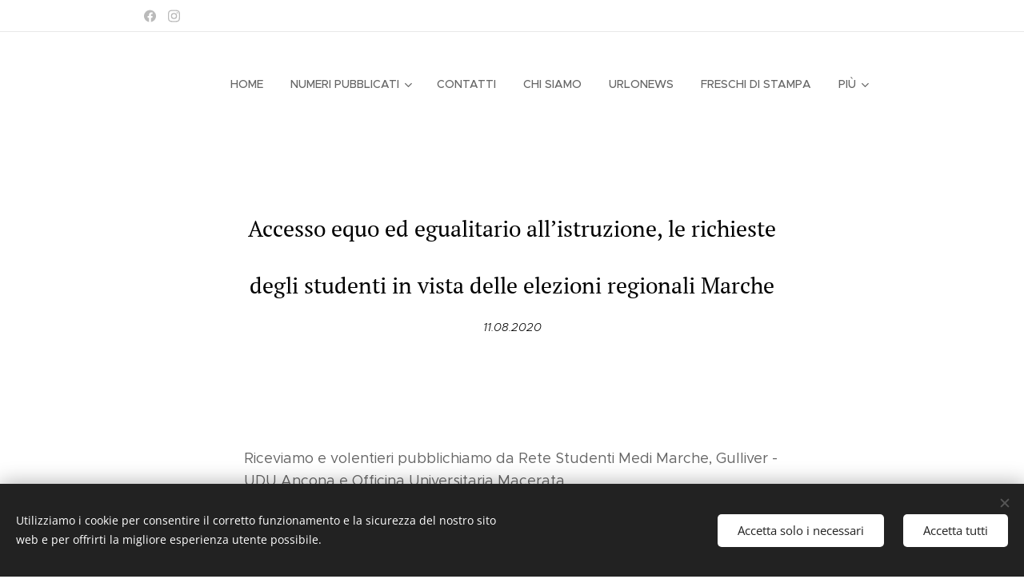

--- FILE ---
content_type: text/html; charset=UTF-8
request_url: https://www.urlomensile.it/l/accesso-equo-ed-egualitario-all-istruzione-le-richieste-degli-studenti-in-vista-delle-elezioni-regionali-marche/
body_size: 22950
content:
<!DOCTYPE html>
<html class="no-js" prefix="og: https://ogp.me/ns#" lang="it">
<head><link rel="preconnect" href="https://duyn491kcolsw.cloudfront.net" crossorigin><link rel="preconnect" href="https://fonts.gstatic.com" crossorigin><meta charset="utf-8"><link rel="shortcut icon" href="https://bfb5f8f37f.clvaw-cdnwnd.com/bd0df771e56a4c913e9e631f6d2b8e27/200000489-a653da653f/LOGOicona.jpg?ph=bfb5f8f37f"><link rel="apple-touch-icon" href="https://bfb5f8f37f.clvaw-cdnwnd.com/bd0df771e56a4c913e9e631f6d2b8e27/200000489-a653da653f/LOGOicona.jpg?ph=bfb5f8f37f"><link rel="icon" href="https://bfb5f8f37f.clvaw-cdnwnd.com/bd0df771e56a4c913e9e631f6d2b8e27/200000489-a653da653f/LOGOicona.jpg?ph=bfb5f8f37f">
    <meta http-equiv="X-UA-Compatible" content="IE=edge">
    <title>Accesso equo ed egualitario all’istruzione, le richieste degli studenti in vista delle elezioni regionali Marche :: urlomensile</title>
    <meta name="viewport" content="width=device-width,initial-scale=1">
    <meta name="msapplication-tap-highlight" content="no">
    
    <link href="https://duyn491kcolsw.cloudfront.net/files/0r/0rk/0rklmm.css?ph=bfb5f8f37f" media="print" rel="stylesheet">
    <link href="https://duyn491kcolsw.cloudfront.net/files/2e/2e5/2e5qgh.css?ph=bfb5f8f37f" media="screen and (min-width:100000em)" rel="stylesheet" data-type="cq" disabled>
    <link rel="stylesheet" href="https://duyn491kcolsw.cloudfront.net/files/41/41k/41kc5i.css?ph=bfb5f8f37f"><link rel="stylesheet" href="https://duyn491kcolsw.cloudfront.net/files/3b/3b2/3b2e8e.css?ph=bfb5f8f37f" media="screen and (min-width:37.5em)"><link rel="stylesheet" href="https://duyn491kcolsw.cloudfront.net/files/2v/2vp/2vpyx8.css?ph=bfb5f8f37f" data-wnd_color_scheme_file=""><link rel="stylesheet" href="https://duyn491kcolsw.cloudfront.net/files/34/34q/34qmjb.css?ph=bfb5f8f37f" data-wnd_color_scheme_desktop_file="" media="screen and (min-width:37.5em)" disabled=""><link rel="stylesheet" href="https://duyn491kcolsw.cloudfront.net/files/2k/2k8/2k8ec2.css?ph=bfb5f8f37f" data-wnd_additive_color_file=""><link rel="stylesheet" href="https://duyn491kcolsw.cloudfront.net/files/1c/1ck/1ckk32.css?ph=bfb5f8f37f" data-wnd_typography_file=""><link rel="stylesheet" href="https://duyn491kcolsw.cloudfront.net/files/3h/3hm/3hm5bv.css?ph=bfb5f8f37f" data-wnd_typography_desktop_file="" media="screen and (min-width:37.5em)" disabled=""><script>(()=>{let e=!1;const t=()=>{if(!e&&window.innerWidth>=600){for(let e=0,t=document.querySelectorAll('head > link[href*="css"][media="screen and (min-width:37.5em)"]');e<t.length;e++)t[e].removeAttribute("disabled");e=!0}};t(),window.addEventListener("resize",t),"container"in document.documentElement.style||fetch(document.querySelector('head > link[data-type="cq"]').getAttribute("href")).then((e=>{e.text().then((e=>{const t=document.createElement("style");document.head.appendChild(t),t.appendChild(document.createTextNode(e)),import("https://duyn491kcolsw.cloudfront.net/client/js.polyfill/container-query-polyfill.modern.js").then((()=>{let e=setInterval((function(){document.body&&(document.body.classList.add("cq-polyfill-loaded"),clearInterval(e))}),100)}))}))}))})()</script>
<link rel="preload stylesheet" href="https://duyn491kcolsw.cloudfront.net/files/2m/2m8/2m8msc.css?ph=bfb5f8f37f" as="style"><meta name="description" content="Riceviamo e volentieri pubblichiamo da Rete Studenti Medi Marche, Gulliver - UDU Ancona e Officina Universitaria Macerata"><meta name="keywords" content=""><meta name="generator" content="Webnode 2"><meta name="apple-mobile-web-app-capable" content="no"><meta name="apple-mobile-web-app-status-bar-style" content="black"><meta name="format-detection" content="telephone=no">



<meta property="og:url" content="https://urlomensile.it/l/accesso-equo-ed-egualitario-all-istruzione-le-richieste-degli-studenti-in-vista-delle-elezioni-regionali-marche/"><meta property="og:title" content="Accesso equo ed egualitario all’istruzione, le richieste degli studenti in vista delle elezioni regionali Marche :: urlomensile"><meta property="og:type" content="article"><meta property="og:description" content="Riceviamo e volentieri pubblichiamo da Rete Studenti Medi Marche, Gulliver - UDU Ancona e Officina Universitaria Macerata"><meta property="og:site_name" content="urlomensile"><meta property="og:image" content="https://bfb5f8f37f.clvaw-cdnwnd.com/bd0df771e56a4c913e9e631f6d2b8e27/200000694-3fb503fb53/700/foto%20studenti.jpg?ph=bfb5f8f37f"><meta property="og:article:published_time" content="2020-08-11T00:00:00+0200"><meta property="fb:app_id" content="225951590755638"><meta name="robots" content="index,follow"><link rel="canonical" href="https://www.urlomensile.it/l/accesso-equo-ed-egualitario-all-istruzione-le-richieste-degli-studenti-in-vista-delle-elezioni-regionali-marche/"><script>window.checkAndChangeSvgColor=function(c){try{var a=document.getElementById(c);if(a){c=[["border","borderColor"],["outline","outlineColor"],["color","color"]];for(var h,b,d,f=[],e=0,m=c.length;e<m;e++)if(h=window.getComputedStyle(a)[c[e][1]].replace(/\s/g,"").match(/^rgb[a]?\(([0-9]{1,3}),([0-9]{1,3}),([0-9]{1,3})/i)){b="";for(var g=1;3>=g;g++)b+=("0"+parseInt(h[g],10).toString(16)).slice(-2);"0"===b.charAt(0)&&(d=parseInt(b.substr(0,2),16),d=Math.max(16,d),b=d.toString(16)+b.slice(-4));f.push(c[e][0]+"="+b)}if(f.length){var k=a.getAttribute("data-src"),l=k+(0>k.indexOf("?")?"?":"&")+f.join("&");a.src!=l&&(a.src=l,a.outerHTML=a.outerHTML)}}}catch(n){}};</script><script src="https://www.googletagmanager.com/gtag/js?id=UA-165854883-1" async></script><script>
						window.dataLayer = window.dataLayer || [];
						function gtag(){
						
						dataLayer.push(arguments);}
						gtag('js', new Date());
						</script><script>gtag('consent', 'default', {'ad_storage': 'denied', 'analytics_storage': 'denied', 'ad_user_data': 'denied', 'ad_personalization': 'denied' });</script><script>gtag('config', 'UA-165854883-1');</script></head>
<body class="l wt-blogpost ac-h ac-i ac-n l-default l-d-none b-btn-sq b-btn-s-l b-btn-dn b-btn-bw-1 img-d-n img-t-o img-h-z line-solid b-e-ds lbox-d c-s-n  hb-on  wnd-fe"><noscript>
				<iframe
				 src="https://www.googletagmanager.com/ns.html?id=GTM-542MMSL"
				 height="0"
				 width="0"
				 style="display:none;visibility:hidden"
				 >
				 </iframe>
			</noscript>

<div class="wnd-page l-page cs-gray ac-mandy t-t-fs-m t-t-fw-m t-t-sp-n t-t-d-n t-s-fs-m t-s-fw-l t-s-sp-n t-s-d-n t-p-fs-m t-p-fw-m t-p-sp-n t-h-fs-m t-h-fw-m t-h-sp-n t-bq-fs-m t-bq-fw-m t-bq-sp-n t-bq-d-q t-btn-fw-l t-nav-fw-l t-pd-fw-l t-nav-tt-u">
    <div class="l-w t cf t-23">
        <div class="l-bg cf">
            <div class="s-bg-l">
                
                
            </div>
        </div>
        <header class="l-h cf">
            <div class="sw cf">
	<div class="sw-c cf"><section class="s s-hb cf sc-w   wnd-w-narrow wnd-hbs-on">
	<div class="s-w cf">
		<div class="s-o cf">
			<div class="s-bg cf">
                <div class="s-bg-l">
                    
                    
                </div>
			</div>
			<div class="s-c">
                <div class="s-hb-c cf">
                    <div class="hb-si">
                        <div class="si">
    <div class="si-c"><a href="https://www.facebook.com/profile.php?id=100063798213408" target="_blank" rel="noreferrer" title="Facebook"><svg xmlns="https://www.w3.org/2000/svg" viewBox="0 0 24 24" height="18px" width="18px"><path d="M24 12.073c0-6.627-5.373-12-12-12s-12 5.373-12 12c0 5.99 4.388 10.954 10.125 11.854v-8.385H7.078v-3.47h3.047V9.43c0-3.007 1.792-4.669 4.533-4.669 1.312 0 2.686.235 2.686.235v2.953H15.83c-1.491 0-1.956.925-1.956 1.874v2.25h3.328l-.532 3.47h-2.796v8.385C19.612 23.027 24 18.062 24 12.073z" fill="#bebebe"></path></svg></a><a href="https://www.instagram.com/urlofreepress/" target="_blank" rel="noreferrer" title="Instagram"><svg viewBox="0 0 24 24" xmlns="https://www.w3.org/2000/svg" height="18px" width="18px"><path d="M12 0C8.74 0 8.333.015 7.053.072 5.775.132 4.905.333 4.14.63c-.789.306-1.459.717-2.126 1.384S.935 3.35.63 4.14C.333 4.905.131 5.775.072 7.053.012 8.333 0 8.74 0 12s.015 3.667.072 4.947c.06 1.277.261 2.148.558 2.913a5.885 5.885 0 001.384 2.126A5.868 5.868 0 004.14 23.37c.766.296 1.636.499 2.913.558C8.333 23.988 8.74 24 12 24s3.667-.015 4.947-.072c1.277-.06 2.148-.262 2.913-.558a5.898 5.898 0 002.126-1.384 5.86 5.86 0 001.384-2.126c.296-.765.499-1.636.558-2.913.06-1.28.072-1.687.072-4.947s-.015-3.667-.072-4.947c-.06-1.277-.262-2.149-.558-2.913a5.89 5.89 0 00-1.384-2.126A5.847 5.847 0 0019.86.63c-.765-.297-1.636-.499-2.913-.558C15.667.012 15.26 0 12 0zm0 2.16c3.203 0 3.585.016 4.85.071 1.17.055 1.805.249 2.227.415.562.217.96.477 1.382.896.419.42.679.819.896 1.381.164.422.36 1.057.413 2.227.057 1.266.07 1.646.07 4.85s-.015 3.585-.074 4.85c-.061 1.17-.256 1.805-.421 2.227a3.81 3.81 0 01-.899 1.382 3.744 3.744 0 01-1.38.896c-.42.164-1.065.36-2.235.413-1.274.057-1.649.07-4.859.07-3.211 0-3.586-.015-4.859-.074-1.171-.061-1.816-.256-2.236-.421a3.716 3.716 0 01-1.379-.899 3.644 3.644 0 01-.9-1.38c-.165-.42-.359-1.065-.42-2.235-.045-1.26-.061-1.649-.061-4.844 0-3.196.016-3.586.061-4.861.061-1.17.255-1.814.42-2.234.21-.57.479-.96.9-1.381.419-.419.81-.689 1.379-.898.42-.166 1.051-.361 2.221-.421 1.275-.045 1.65-.06 4.859-.06l.045.03zm0 3.678a6.162 6.162 0 100 12.324 6.162 6.162 0 100-12.324zM12 16c-2.21 0-4-1.79-4-4s1.79-4 4-4 4 1.79 4 4-1.79 4-4 4zm7.846-10.405a1.441 1.441 0 01-2.88 0 1.44 1.44 0 012.88 0z" fill="#bebebe"></path></svg></a></div>
</div>
                    </div>
                    <div class="hb-ci">
                        
                    </div>
                    <div class="hb-ccy">
                        
                    </div>
                    <div class="hb-lang">
                        
                    </div>
                </div>
			</div>
		</div>
	</div>
</section><section data-space="true" class="s s-hn s-hn-default wnd-mt-classic wnd-na-c logo-classic sc-w   wnd-w-narrow wnd-nh-l  menu-delimiters-doublepipe">
	<div class="s-w">
		<div class="s-o">

			<div class="s-bg">
                <div class="s-bg-l">
                    
                    
                </div>
			</div>

			<div class="h-w h-f wnd-fixed">

				<div class="n-l">
					<div class="s-c menu-nav">
						<div class="logo-block">
							<div class="b b-l logo logo-default logo-nb brandon-grotesque logo-48 b-ls-l">
	<div class="b-l-c logo-content">
		<a class="b-l-link logo-link" href="/home/">

			

			

			<div class="b-l-br logo-br"></div>

			<div class="b-l-text logo-text-wrapper">
				<div class="b-l-text-w logo-text">
					<span class="b-l-text-c logo-text-cell"></span>
				</div>
			</div>

		</a>
	</div>
</div>
						</div>

						<div id="menu-slider">
							<div id="menu-block">
								<nav id="menu"><div class="menu-font menu-wrapper">
	<a href="#" class="menu-close" rel="nofollow" title="Close Menu"></a>
	<ul role="menubar" aria-label="Menu" class="level-1">
		<li role="none" class="wnd-homepage">
			<a class="menu-item" role="menuitem" href="/home/"><span class="menu-item-text">Home</span></a>
			
		</li><li role="none" class="wnd-with-submenu">
			<a class="menu-item" role="menuitem" href="/numeri-pubblicati/"><span class="menu-item-text">Numeri pubblicati</span></a>
			<ul role="menubar" aria-label="Menu" class="level-2">
		<li role="none">
			<a class="menu-item" role="menuitem" href="/maggio-2019/"><span class="menu-item-text">Maggio 2019</span></a>
			
		</li><li role="none">
			<a class="menu-item" role="menuitem" href="/numeri-pubblicati/giugno-2019/"><span class="menu-item-text">Giugno 2019</span></a>
			
		</li><li role="none">
			<a class="menu-item" role="menuitem" href="/numeri-pubblicati/luglio-agosto-2019/"><span class="menu-item-text">Luglio Agosto 2019</span></a>
			
		</li><li role="none">
			<a class="menu-item" role="menuitem" href="/numeri-pubblicati/settembre-2019/"><span class="menu-item-text">Settembre 2019</span></a>
			
		</li><li role="none">
			<a class="menu-item" role="menuitem" href="/numeri-pubblicati/ottobre-2019/"><span class="menu-item-text">Ottobre 2019</span></a>
			
		</li><li role="none">
			<a class="menu-item" role="menuitem" href="/numeri-pubblicati/novembre-2019/"><span class="menu-item-text">Novembre 2019</span></a>
			
		</li><li role="none">
			<a class="menu-item" role="menuitem" href="/numeri-pubblicati/dicembre-2019/"><span class="menu-item-text">Dicembre 2019</span></a>
			
		</li><li role="none">
			<a class="menu-item" role="menuitem" href="/numeri-pubblicati/gennaio-febbraio-2020/"><span class="menu-item-text">Gennaio Febbraio 2020</span></a>
			
		</li><li role="none">
			<a class="menu-item" role="menuitem" href="/numeri-pubblicati/marzo-aprile-2020/"><span class="menu-item-text">Marzo-Aprile 2020</span></a>
			
		</li><li role="none">
			<a class="menu-item" role="menuitem" href="/numeri-pubblicati/aprile-maggio-2020/"><span class="menu-item-text">Aprile-Maggio 2020</span></a>
			
		</li><li role="none">
			<a class="menu-item" role="menuitem" href="/giugno-2020/"><span class="menu-item-text">Giugno 2020</span></a>
			
		</li><li role="none">
			<a class="menu-item" role="menuitem" href="/luglio-agosto-2020/"><span class="menu-item-text">Luglio Agosto 2020</span></a>
			
		</li><li role="none">
			<a class="menu-item" role="menuitem" href="/settembre-2020/"><span class="menu-item-text">Settembre 2020</span></a>
			
		</li><li role="none">
			<a class="menu-item" role="menuitem" href="/ottobre-2020/"><span class="menu-item-text">Ottobre 2020</span></a>
			
		</li><li role="none">
			<a class="menu-item" role="menuitem" href="/novembre-2020/"><span class="menu-item-text">Novembre 2020</span></a>
			
		</li><li role="none">
			<a class="menu-item" role="menuitem" href="/dicembre-2020/"><span class="menu-item-text">Dicembre 2020</span></a>
			
		</li><li role="none">
			<a class="menu-item" role="menuitem" href="/gennaio-febbraio-2021/"><span class="menu-item-text">Gennaio-Febbraio 2021</span></a>
			
		</li><li role="none">
			<a class="menu-item" role="menuitem" href="/marzo-2021/"><span class="menu-item-text">Marzo 2021</span></a>
			
		</li><li role="none">
			<a class="menu-item" role="menuitem" href="/aprile-maggio-2021/"><span class="menu-item-text">Aprile-Maggio 2021</span></a>
			
		</li><li role="none">
			<a class="menu-item" role="menuitem" href="/giugno-2021/"><span class="menu-item-text">Giugno 2021</span></a>
			
		</li><li role="none">
			<a class="menu-item" role="menuitem" href="/luglio-agosto-2021/"><span class="menu-item-text">Luglio Agosto 2021</span></a>
			
		</li><li role="none">
			<a class="menu-item" role="menuitem" href="/settembre-2021/"><span class="menu-item-text">Settembre 2021</span></a>
			
		</li><li role="none">
			<a class="menu-item" role="menuitem" href="/ottobre-2021/"><span class="menu-item-text">Ottobre 2021</span></a>
			
		</li><li role="none">
			<a class="menu-item" role="menuitem" href="/novembre-dicembre-2021/"><span class="menu-item-text">Novembre-dicembre 2021</span></a>
			
		</li><li role="none">
			<a class="menu-item" role="menuitem" href="/gennaio-2022/"><span class="menu-item-text">Gennaio 2022</span></a>
			
		</li><li role="none">
			<a class="menu-item" role="menuitem" href="/febbraio-2022/"><span class="menu-item-text">Febbraio 2022</span></a>
			
		</li><li role="none">
			<a class="menu-item" role="menuitem" href="/marzo-2022/"><span class="menu-item-text">Marzo 2022</span></a>
			
		</li><li role="none">
			<a class="menu-item" role="menuitem" href="/aprile-2022/"><span class="menu-item-text">Aprile 2022</span></a>
			
		</li><li role="none">
			<a class="menu-item" role="menuitem" href="/maggio-2022/"><span class="menu-item-text">Maggio 2022 </span></a>
			
		</li><li role="none">
			<a class="menu-item" role="menuitem" href="/giugno-2022/"><span class="menu-item-text">Giugno 2022</span></a>
			
		</li><li role="none">
			<a class="menu-item" role="menuitem" href="/luglio-agosto-2022/"><span class="menu-item-text">Luglio Agosto 2022</span></a>
			
		</li>
	</ul>
		</li><li role="none">
			<a class="menu-item" role="menuitem" href="/contatti/"><span class="menu-item-text">Contatti</span></a>
			
		</li><li role="none">
			<a class="menu-item" role="menuitem" href="/chi-siamo/"><span class="menu-item-text">Chi siamo</span></a>
			
		</li><li role="none" class="wnd-active-path">
			<a class="menu-item" role="menuitem" href="/urlonews/"><span class="menu-item-text">URLOnews</span></a>
			
		</li><li role="none">
			<a class="menu-item" role="menuitem" href="/freschi-di-stampa/"><span class="menu-item-text">Freschi di stampa</span></a>
			
		</li><li role="none">
			<a class="menu-item" role="menuitem" href="/urla-dalle-cantine/"><span class="menu-item-text">Urla dalle cantine</span></a>
			
		</li><li role="none">
			<a class="menu-item" role="menuitem" href="/fotografie/"><span class="menu-item-text">Fotografie</span></a>
			
		</li><li role="none">
			<a class="menu-item" role="menuitem" href="/illustrazioni/"><span class="menu-item-text">Illustrazioni</span></a>
			
		</li><li role="none">
			<a class="menu-item" role="menuitem" href="/zona-creativa-poesie-e-racconti/"><span class="menu-item-text">La Zona creativa: poesie e racconti</span></a>
			
		</li><li role="none">
			<a class="menu-item" role="menuitem" href="/audiovisivi/"><span class="menu-item-text">Audiovisivi</span></a>
			
		</li><li role="none">
			<a class="menu-item" role="menuitem" href="/parlano-di-noi/"><span class="menu-item-text">Parlano di noi</span></a>
			
		</li>
	</ul>
	<span class="more-text">Più</span>
</div></nav>
							</div>
						</div>

						<div class="cart-and-mobile">
							
							

							<div id="menu-mobile">
								<a href="#" id="menu-submit"><span></span>Menu</a>
							</div>
						</div>

					</div>
				</div>

			</div>

		</div>
	</div>
</section></div>
</div>
        </header>
        <main class="l-m cf">
            <div class="sw cf">
	<div class="sw-c cf"><section data-space="true" class="s s-hm s-hm-bdh s-bdh cf sc-none   wnd-w-narrow wnd-s-normal wnd-h-auto wnd-nh-l wnd-p-cc hn-default">
    <div class="s-w cf">
	    <div class="s-o cf">
	        <div class="s-bg cf">
                <div class="s-bg-l">
                    
                    
                </div>
	        </div>
	        <div class="h-c s-c cf">
		        <div class="s-bdh-c b b-s-l b-s-r b-cs cf">
			        <div class="s-bdh-w">
			            <h1 class="s-bdh-t"><div class="ld">
	<span class="ld-c"><font class="wnd-font-size-50">Accesso equo ed egualitario all’istruzione, le richieste degli studenti in vista delle elezioni regionali Marche</font></span>
</div></h1>
			            <span class="s-bdh-d"><div class="ld">
	<span class="ld-c">11.08.2020</span>
</div></span>
			        </div>
		        </div>
	        </div>
	    </div>
    </div>
</section><section class="s s-basic cf sc-w   wnd-w-narrow wnd-s-normal wnd-h-auto" data-wnd_brightness="0" data-wnd_last_section>
	<div class="s-w cf">
		<div class="s-o s-fs cf">
			<div class="s-bg cf">
				<div class="s-bg-l">
                    
					
				</div>
			</div>
			<div class="s-c s-fs cf">
				<div class="ez cf wnd-no-cols">
	<div class="ez-c"><div class="b b-text cf">
	<div class="b-c b-text-c b-s b-s-t60 b-s-b60 b-cs cf"><p>Riceviamo e volentieri pubblichiamo da Rete Studenti
Medi Marche, Gulliver - UDU Ancona e Officina Universitaria Macerata</p></div>
</div><div class="b-img b-img-default b b-s cf wnd-orientation-portrait wnd-type-image wnd-float-right img-s-n" style="margin-left:0;margin-right:0;float:right;clear:both;width:34.27%;" id="wnd_ImageBlock_49431">
	<div class="b-img-w">
		<div class="b-img-c" style="padding-bottom:133.52%;text-align:center;">
            <picture><source type="image/webp" srcset="https://bfb5f8f37f.clvaw-cdnwnd.com/bd0df771e56a4c913e9e631f6d2b8e27/200002014-e53efe53f3/450/foto%20studenti.webp?ph=bfb5f8f37f 337w, https://bfb5f8f37f.clvaw-cdnwnd.com/bd0df771e56a4c913e9e631f6d2b8e27/200002014-e53efe53f3/700/foto%20studenti.webp?ph=bfb5f8f37f 524w, https://bfb5f8f37f.clvaw-cdnwnd.com/bd0df771e56a4c913e9e631f6d2b8e27/200002014-e53efe53f3/foto%20studenti.webp?ph=bfb5f8f37f 719w" sizes="100vw" ><img id="wnd_ImageBlock_49431_img" src="https://bfb5f8f37f.clvaw-cdnwnd.com/bd0df771e56a4c913e9e631f6d2b8e27/200000694-3fb503fb53/foto%20studenti.jpg?ph=bfb5f8f37f" alt="" width="719" height="960" loading="lazy" style="top:0%;left:0%;width:100%;height:100%;position:absolute;" ></picture>
			</div>
		
	</div>
</div><div class="b b-text cf">
	<div class="b-c b-text-c b-s b-s-t60 b-s-b60 b-cs cf"><p>Le elezioni
regionali del 20 e 21 settembre sono ormai alle porte e la campagna elettorale,
seppur risentendo del periodo estivo, è iniziata. Già si evince come
l'istruzione sia un tema marginale nel dibattito politico, situazione che
abbiamo visto manifestarsi anche nel periodo di "lockdown" dovuto all'emergenza
da covid19, dove l'istruzione scolastica e universitaria sono state messe in
secondo piano nel dibattito pubblico nazionale e locale.<br>
L'assenza nella Regione Marche di un dialogo con le figure di riferimento della
componente scolastica e universitaria ha comportato e continuerà ad essere
causa di non pochi problemi. L'istruzione di ogni ordine e grado deve essere
considerata il futuro del nostro Paese e della nostra Regione. Un Paese che non
investe nelle fondamenta della società del futuro crea i presupposti per una
serie di problemi che andranno a nuocere alla società del domani.<br>
È necessario rivalutare la figura dello studente e capire l'importanza cruciale
che quest'ultima ha per tutta la collettività, andando a strutturare una serie
di garanzie che tutelino e supportino tutti gli studenti, assicurando a questi ultimi
l'accesso a qualsiasi livello di istruzione, indipendentemente dalla condizione
economica.<br>
Per questi motivi le maggiori associazioni sindacali di rappresentanza
studentesca, sia scolastica che universitaria, hanno deciso di elaborare un
manifesto programmatico che racchiuda i principali problemi dell'istruzione
nelle Marche e le soluzioni che andrebbero applicate per migliorare il livello
dell'istruzione e garantire effettivamente il diritto allo studio di ogni
giovane sul territorio marchigiano.<br>
Le tematiche affrontate dalla Rete degli Studenti Medi Marche, dal Gulliver -
Sinistra Universitaria di Ancona e da Officina Universitaria di Macerata sono
frutto di anni, se non decenni, di attività di rappresentanza all'interno delle
scuole e delle università e di un'analisi politica che non si esaurisce al solo
territorio regionale, ma è rafforzata anche da una visione più ampia, derivata
dalle associazioni di riferimento a livello nazionale, ovvero Rete degli
Studenti Medi e Unione Degli Universitari.<br>
Il costo dell'istruzione, spesso eccessivo e poco abbordabile per le famiglie
prive di mezzi, i trasporti, l'accesso al materiale didattico, l'accesso alla
cultura, l'edilizia scolastica e universitaria e la mancanza di agevolazioni
sono solo alcune delle problematiche che vengono analizzate dalle associazioni
e che rappresentano la causa principale dell'ormai evidente emigrazione
scolastica che si ha nel passaggio dalle scuole superiori all'Università, dove
moltissimi studenti, consci delle difficoltà e delle poche opportunità che la
Regione Marche offre per le questioni legate all'istruzione, scelgono di
spostarsi in altre regioni.<br>
Le proposte presentate e le problematiche evidenziate vanno verso la totale
fruizione di un servizio essenziale alla persona, quello appunto dell'istruzione
e della formazione di alto livello, nonché di un diritto tutelato dalla
Costituzione. <strong>Quello che le tre
associazioni unitamente chiedono è un accesso equo ed egualitario
all'istruzione scolastica e universitaria, che consenta a tutti gli studenti e
a tutte le famiglie non solo la piena fruizione di un servizio, ma anche
l'accesso alla cultura a tutto tondo.<br>
</strong>Le Marche rischiano di perdere attrattività nei confronti degli studenti e
questo provocherebbe la progressiva diminuzione del numero di quest'ultimi
all'interno degli atenei Marchigiani e, di conseguenza, una dispersione dei
futuri specialisti nel mondo del lavoro.<br>
Il welfare studentesco, sia scolastico che universitario, va rivalutato e posto
ai primi posti nell'agenda politica del prossimo governo della Regione, il
quale dovrà avere il coraggio di attuare un'inversione di marcia rispetto alle
politiche intraprese dalla vecchia governance nei confronti di questo settore.<br>
Si ritiene imprescindibile che qualsiasi forza politica che concorre per il
governo di questa Regione riconosca l'importanza dell'istruzione tutta e
ascolti la voce delle associazioni che da anni rappresentano la componente
studentesca, cercando un maggior dialogo con i sindacati studenteschi,
ascoltando maggiormente le loro istanze e i loro punti di vista.<br>
Questo momento è fondamentale per creare un dialogo e comprendere da subito le
mancanze che si sono venute a creare, in modo che, a seguito delle elezioni, ci
si possa subito adoperare al fine di migliorare la situazione e dimostrare
l'importanza dell'istruzione e di tutto ciò che è connessa ad essa.<br>
---------------------------------------------------------------------------------------------------------------<br>
Sami Gahnmi, Coordinatore Regionale Rete degli Studenti Medi Marche; Marco
Centanni, Coordinatore del Gulliver - UDU Ancona;<br>
Francesca Camilla Bollettini, Coordinatore di Officina Universitaria Macerata</p><p>

</p><p>----------------------------------------------------------------------------------------------------------------</p></div>
</div><div class="b b-html b-s">
	<div class="b-c">
		<a href="https://api.addthis.com/oexchange/0.8/forward/email/offer?url=https%3A%2F%2Fwww.urlomensile.it%2Fl%2Faccesso-equo-ed-egualitario-all-istruzione-le-richieste-degli-studenti-in-vista-delle-elezioni-regionali-marche%2F&amp;pubid=ra-42fed1e187bae420&amp;title=Urlo%20-%20Mensile%20di%20resistenza%20giovanile%20-%20Accesso%20equo%20ed%20egualitario%20all%E2%80%99istruzione%2C%20le%20richieste%20degli%20studenti%20in%20vista%20delle%20elezioni%20regionali%20Marche&amp;ct=1" target="_blank"><img src="https://cache.addthiscdn.com/icons/v3/thumbs/32x32/email.png" border="0" alt="Email"></a>
<a href="https://api.addthis.com/oexchange/0.8/forward/facebook/offer?url=https%3A%2F%2Fwww.urlomensile.it%2Fl%2Faccesso-equo-ed-egualitario-all-istruzione-le-richieste-degli-studenti-in-vista-delle-elezioni-regionali-marche%2F&amp;pubid=ra-42fed1e187bae420&amp;title=Urlo%20-%20Mensile%20di%20resistenza%20giovanile%20-%20Accesso%20equo%20ed%20egualitario%20all%E2%80%99istruzione%2C%20le%20richieste%20degli%20studenti%20in%20vista%20delle%20elezioni%20regionali%20Marche&amp;ct=1" target="_blank"><img src="https://cache.addthiscdn.com/icons/v3/thumbs/32x32/facebook.png" border="0" alt="Facebook"></a>
<a href="https://api.addthis.com/oexchange/0.8/forward/messenger/offer?url=https%3A%2F%2Fwww.urlomensile.it%2Fl%2Faccesso-equo-ed-egualitario-all-istruzione-le-richieste-degli-studenti-in-vista-delle-elezioni-regionali-marche%2F&amp;pubid=ra-42fed1e187bae420&amp;title=Urlo%20-%20Mensile%20di%20resistenza%20giovanile%20-%20Accesso%20equo%20ed%20egualitario%20all%E2%80%99istruzione%2C%20le%20richieste%20degli%20studenti%20in%20vista%20delle%20elezioni%20regionali%20Marche&amp;ct=1" target="_blank"><img src="https://cache.addthiscdn.com/icons/v3/thumbs/32x32/messenger.png" border="0" alt="Messenger"></a>
<a href="https://api.addthis.com/oexchange/0.8/forward/telegram/offer?url=https%3A%2F%2Fwww.urlomensile.it%2Fl%2Faccesso-equo-ed-egualitario-all-istruzione-le-richieste-degli-studenti-in-vista-delle-elezioni-regionali-marche%2F&amp;pubid=ra-42fed1e187bae420&amp;title=Urlo%20-%20Mensile%20di%20resistenza%20giovanile%20-%20Accesso%20equo%20ed%20egualitario%20all%E2%80%99istruzione%2C%20le%20richieste%20degli%20studenti%20in%20vista%20delle%20elezioni%20regionali%20Marche&amp;ct=1" target="_blank"><img src="https://cache.addthiscdn.com/icons/v3/thumbs/32x32/telegram.png" border="0" alt="Telegram"></a>
<a href="https://api.addthis.com/oexchange/0.8/forward/whatsapp/offer?url=https%3A%2F%2Fwww.urlomensile.it%2Fl%2Faccesso-equo-ed-egualitario-all-istruzione-le-richieste-degli-studenti-in-vista-delle-elezioni-regionali-marche%2F&amp;pubid=ra-42fed1e187bae420&amp;title=Urlo%20-%20Mensile%20di%20resistenza%20giovanile%20-%20Accesso%20equo%20ed%20egualitario%20all%E2%80%99istruzione%2C%20le%20richieste%20degli%20studenti%20in%20vista%20delle%20elezioni%20regionali%20Marche&amp;ct=1" target="_blank"><img src="https://cache.addthiscdn.com/icons/v3/thumbs/32x32/whatsapp.png" border="0" alt="WhatsApp"></a>

	</div>
</div></div>
</div>
			</div>
		</div>
	</div>
</section></div>
</div>
<div class="s-bdf b-s b-s-t200 b-cs " data-wnd_social_buttons="true">
	<div class="s-bdf-share b-s-b200"><div id="fb-root"></div><script src="https://connect.facebook.net/it_IT/sdk.js#xfbml=1&amp;version=v5.0&amp;appId=225951590755638&amp;autoLogAppEvents=1" async defer crossorigin="anonymous"></script><div style="margin-right: 20px" class="fb-share-button" data-href="https://www.urlomensile.it/l/accesso-equo-ed-egualitario-all-istruzione-le-richieste-degli-studenti-in-vista-delle-elezioni-regionali-marche/" data-layout="button" data-size="large"><a class="fb-xfbml-parse-ignore" target="_blank" href="https://www.facebook.com/sharer/sharer.php?u=https%3A%2F%2Fwww.urlomensile.it%2Fl%2Faccesso-equo-ed-egualitario-all-istruzione-le-richieste-degli-studenti-in-vista-delle-elezioni-regionali-marche%2F&amp;src=sdkpreparse">Share</a></div><a href="https://twitter.com/share" class="twitter-share-button" data-size="large">Tweet</a><script>window.twttr=function(t,e,r){var n,i=t.getElementsByTagName(e)[0],w=window.twttr||{};return t.getElementById(r)?w:((n=t.createElement(e)).id=r,n.src="https://platform.twitter.com/widgets.js",i.parentNode.insertBefore(n,i),w._e=[],w.ready=function(t){w._e.push(t)},w)}(document,"script","twitter-wjs");</script></div>
	<div class="s-bdf-comments"><div id="wnd-fb-comments" class="fb-comments" data-href="https://www.urlomensile.it/l/accesso-equo-ed-egualitario-all-istruzione-le-richieste-degli-studenti-in-vista-delle-elezioni-regionali-marche/" data-numposts="5" data-colorscheme="light"></div></div>
	<div class="s-bdf-html"></div>
</div>

        </main>
        <footer class="l-f cf">
            <div class="sw cf">
	<div class="sw-c cf"><section data-wn-border-element="s-f-border" class="s s-f s-f-basic s-f-simple sc-w   wnd-w-narrow wnd-s-higher">
	<div class="s-w">
		<div class="s-o">
			<div class="s-bg">
                <div class="s-bg-l">
                    
                    
                </div>
			</div>
			<div class="s-c s-f-l-w s-f-border">
				<div class="s-f-l b-s b-s-t0 b-s-b0">
					<div class="s-f-l-c s-f-l-c-first">
						<div class="s-f-cr"><span class="it b link">
	<span class="it-c">© EDITO DA <strong>Associazione Centro Giovanile</strong> - DIRETTORE RESPONSABILE <strong>Giampaolo Milzi -</strong> Iscrizione al registro del Tribunale di Ancona al n.5 del 31/3/1993 - IMPAGINAZIONE <strong>Ortenzia Piccinini</strong> - STAMPA <strong>Grafiche GPO</strong> Chiaravalle (Ancona) - Redazione <strong>Corso Amendola, 61·60123 Ancona</strong></span>
</span></div>
						<div class="s-f-sf">
                            <span class="sf b">
<span class="sf-content sf-c link">Creato con <a href="https://www.webnode.it?utm_source=text&amp;utm_medium=footer&amp;utm_campaign=free2&amp;utm_content=wnd2" rel="nofollow" target="_blank">Webnode</a></span>
</span>
                            <span class="sf-cbr link">
    <a href="#" rel="nofollow">Cookies</a>
</span>
                            
                            
                            
                        </div>
					</div>
					<div class="s-f-l-c s-f-l-c-last">
						<div class="s-f-lang lang-select cf">
	
</div>
					</div>
                    <div class="s-f-l-c s-f-l-c-currency">
                        <div class="s-f-ccy ccy-select cf">
	
</div>
                    </div>
				</div>
			</div>
		</div>
	</div>
</section></div>
</div>
        </footer>
    </div>
    
</div>
<section class="cb cb-dark" id="cookiebar" style="display:none;" id="cookiebar" style="display:none;">
	<div class="cb-bar cb-scrollable">
		<div class="cb-bar-c">
			<div class="cb-bar-text">Utilizziamo i cookie per consentire il corretto funzionamento e la sicurezza del nostro sito web e per offrirti la migliore esperienza utente possibile.</div>
			<div class="cb-bar-buttons">
				<button class="cb-button cb-close-basic" data-action="accept-necessary">
					<span class="cb-button-content">Accetta solo i necessari</span>
				</button>
				<button class="cb-button cb-close-basic" data-action="accept-all">
					<span class="cb-button-content">Accetta tutti</span>
				</button>
				
			</div>
		</div>
        <div class="cb-close cb-close-basic" data-action="accept-necessary"></div>
	</div>

	<div class="cb-popup cb-light close">
		<div class="cb-popup-c">
			<div class="cb-popup-head">
				<h3 class="cb-popup-title">Impostazioni avanzate</h3>
				<p class="cb-popup-text">Qui puoi personalizzare le preferenze sui cookie. Abilita o disabilita le seguenti categorie e salva la tua selezione.</p>
			</div>
			<div class="cb-popup-options cb-scrollable">
				<div class="cb-option">
					<input class="cb-option-input" type="checkbox" id="necessary" name="necessary" readonly="readonly" disabled="disabled" checked="checked">
                    <div class="cb-option-checkbox"></div>
                    <label class="cb-option-label" for="necessary">Cookie essenziali</label>
					<div class="cb-option-text"></div>
				</div>
			</div>
			<div class="cb-popup-footer">
				<button class="cb-button cb-save-popup" data-action="advanced-save">
					<span class="cb-button-content">Salva</span>
				</button>
			</div>
			<div class="cb-close cb-close-popup" data-action="close"></div>
		</div>
	</div>
</section>

<script src="https://duyn491kcolsw.cloudfront.net/files/3e/3em/3eml8v.js?ph=bfb5f8f37f" crossorigin="anonymous" type="module"></script><script>document.querySelector(".wnd-fe")&&[...document.querySelectorAll(".c")].forEach((e=>{const t=e.querySelector(".b-text:only-child");t&&""===t.querySelector(".b-text-c").innerText&&e.classList.add("column-empty")}))</script>


<script src="https://duyn491kcolsw.cloudfront.net/client.fe/js.compiled/lang.it.2064.js?ph=bfb5f8f37f" crossorigin="anonymous"></script><script src="https://duyn491kcolsw.cloudfront.net/client.fe/js.compiled/compiled.multi.2-2175.js?ph=bfb5f8f37f" crossorigin="anonymous"></script><script>var wnd = wnd || {};wnd.$data = {"image_content_items":{"wnd_ThumbnailBlock_485110":{"id":"wnd_ThumbnailBlock_485110","type":"wnd.pc.ThumbnailBlock"},"wnd_Section_default_220597":{"id":"wnd_Section_default_220597","type":"wnd.pc.Section"},"wnd_ImageBlock_49431":{"id":"wnd_ImageBlock_49431","type":"wnd.pc.ImageBlock"},"wnd_LogoBlock_104896":{"id":"wnd_LogoBlock_104896","type":"wnd.pc.LogoBlock"},"wnd_FooterSection_footer_190723":{"id":"wnd_FooterSection_footer_190723","type":"wnd.pc.FooterSection"}},"svg_content_items":{"wnd_ImageBlock_49431":{"id":"wnd_ImageBlock_49431","type":"wnd.pc.ImageBlock"},"wnd_LogoBlock_104896":{"id":"wnd_LogoBlock_104896","type":"wnd.pc.LogoBlock"}},"content_items":[],"eshopSettings":{"ESHOP_SETTINGS_DISPLAY_PRICE_WITHOUT_VAT":false,"ESHOP_SETTINGS_DISPLAY_ADDITIONAL_VAT":false,"ESHOP_SETTINGS_DISPLAY_SHIPPING_COST":false},"project_info":{"isMultilanguage":false,"isMulticurrency":false,"eshop_tax_enabled":"1","country_code":"","contact_state":"","eshop_tax_type":"VAT","eshop_discounts":false,"graphQLURL":"https:\/\/urlomensile.it\/servers\/graphql\/","iubendaSettings":{"cookieBarCode":"","cookiePolicyCode":"","privacyPolicyCode":"","termsAndConditionsCode":""}}};</script><script>wnd.$system = {"fileSystemType":"aws_s3","localFilesPath":"https:\/\/www.urlomensile.it\/_files\/","awsS3FilesPath":"https:\/\/bfb5f8f37f.clvaw-cdnwnd.com\/bd0df771e56a4c913e9e631f6d2b8e27\/","staticFiles":"https:\/\/duyn491kcolsw.cloudfront.net\/files","isCms":false,"staticCDNServers":["https:\/\/duyn491kcolsw.cloudfront.net\/"],"fileUploadAllowExtension":["jpg","jpeg","jfif","png","gif","bmp","ico","svg","webp","tiff","pdf","doc","docx","ppt","pptx","pps","ppsx","odt","xls","xlsx","txt","rtf","mp3","wma","wav","ogg","amr","flac","m4a","3gp","avi","wmv","mov","mpg","mkv","mp4","mpeg","m4v","swf","gpx","stl","csv","xml","txt","dxf","dwg","iges","igs","step","stp"],"maxUserFormFileLimit":4194304,"frontendLanguage":"it","backendLanguage":"it","frontendLanguageId":"1","page":{"id":50000001,"identifier":"l","template":{"id":200000799,"styles":{"typography":"t-23_new","scheme":"cs-gray","additiveColor":"ac-mandy","acHeadings":true,"acSubheadings":false,"acIcons":true,"acOthers":false,"imageStyle":"img-d-n","imageHover":"img-h-z","imageTitle":"img-t-o","buttonStyle":"b-btn-sq","buttonSize":"b-btn-s-l","buttonDecoration":"b-btn-dn","buttonBorders":"b-btn-bw-1","lineStyle":"line-solid","lightboxStyle":"lbox-d","sectionColor":"","background":[],"backgroundSettings":[],"eshopGridItemAlign":"b-e-c","eshopGridItemStyle":"b-e-ds","formStyle":"default","menuStyle":"menu-delimiters-doublepipe","menuType":"","columnSpaces":"c-s-n","layoutType":"l-default","layoutDecoration":"l-d-none","acMenu":true,"sectionWidth":"wnd-w-narrow","sectionSpace":"wnd-s-normal","buttonWeight":"t-btn-fw-l","productWeight":"t-pd-fw-l","menuWeight":"t-nav-fw-l","headerType":"default","headerBarStyle":"hb-on","typoTitleSizes":"t-t-fs-m","typoTitleWeights":"t-t-fw-m","typoTitleSpacings":"t-t-sp-n","typoTitleDecorations":"t-t-d-n","typoHeadingSizes":"t-h-fs-m","typoHeadingWeights":"t-h-fw-m","typoHeadingSpacings":"t-h-sp-n","typoSubtitleSizes":"t-s-fs-m","typoSubtitleWeights":"t-s-fw-l","typoSubtitleSpacings":"t-s-sp-n","typoSubtitleDecorations":"t-s-d-n","typoParagraphSizes":"t-p-fs-m","typoParagraphWeights":"t-p-fw-m","typoParagraphSpacings":"t-p-sp-n","typoBlockquoteSizes":"t-bq-fs-m","typoBlockquoteWeights":"t-bq-fw-m","typoBlockquoteSpacings":"t-bq-sp-n","typoBlockquoteDecorations":"t-bq-d-q","menuTextTransform":"t-nav-tt-u"}},"layout":"blog_detail","name":"\u003Cfont class=\u0022wnd-font-size-50\u0022\u003EAccesso equo ed egualitario all\u2019istruzione, le richieste degli studenti in vista delle elezioni regionali Marche\u003C\/font\u003E","html_title":null,"language":"it","langId":1,"isHomepage":false,"meta_description":null,"meta_keywords":null,"header_code":null,"footer_code":null,"styles":null,"countFormsEntries":[]},"listingsPrefix":"\/l\/","productPrefix":"\/p\/","cartPrefix":"\/cart\/","checkoutPrefix":"\/checkout\/","searchPrefix":"\/search\/","isCheckout":false,"isEshop":false,"hasBlog":true,"isProductDetail":false,"isListingDetail":true,"listing_page":{"id":200000131,"template_id":50000000,"link":"\/urlonews\/","identifier":"accesso-equo-ed-egualitario-all-istruzione-le-richieste-degli-studenti-in-vista-delle-elezioni-regionali-marche"},"hasEshopAnalytics":false,"gTagId":"UA-165854883-1","gAdsId":null,"format":{"be":{"DATE_TIME":{"mask":"%d.%m.%Y %H:%M","regexp":"^(((0?[1-9]|[1,2][0-9]|3[0,1])\\.(0?[1-9]|1[0-2])\\.[0-9]{1,4})(( [0-1][0-9]| 2[0-3]):[0-5][0-9])?|(([0-9]{4}(0[1-9]|1[0-2])(0[1-9]|[1,2][0-9]|3[0,1])(0[0-9]|1[0-9]|2[0-3])[0-5][0-9][0-5][0-9])))?$"},"DATE":{"mask":"%d.%m.%Y","regexp":"^((0?[1-9]|[1,2][0-9]|3[0,1])\\.(0?[1-9]|1[0-2])\\.[0-9]{1,4})$"},"CURRENCY":{"mask":{"point":",","thousands":".","decimals":2,"mask":"%s","zerofill":true}}},"fe":{"DATE_TIME":{"mask":"%d.%m.%Y %H:%M","regexp":"^(((0?[1-9]|[1,2][0-9]|3[0,1])\\.(0?[1-9]|1[0-2])\\.[0-9]{1,4})(( [0-1][0-9]| 2[0-3]):[0-5][0-9])?|(([0-9]{4}(0[1-9]|1[0-2])(0[1-9]|[1,2][0-9]|3[0,1])(0[0-9]|1[0-9]|2[0-3])[0-5][0-9][0-5][0-9])))?$"},"DATE":{"mask":"%d.%m.%Y","regexp":"^((0?[1-9]|[1,2][0-9]|3[0,1])\\.(0?[1-9]|1[0-2])\\.[0-9]{1,4})$"},"CURRENCY":{"mask":{"point":",","thousands":".","decimals":2,"mask":"%s","zerofill":true}}}},"e_product":null,"listing_item":{"id":200001988,"name":"\u003Cfont class=\u0022wnd-font-size-50\u0022\u003EAccesso equo ed egualitario all\u2019istruzione, le richieste degli studenti in vista delle elezioni regionali Marche\u003C\/font\u003E","identifier":"accesso-equo-ed-egualitario-all-istruzione-le-richieste-degli-studenti-in-vista-delle-elezioni-regionali-marche","date":"20200811000000","meta_description":null,"meta_keywords":null,"html_title":null,"styles":null,"content_items":{"wnd_PerexBlock_848792":{"type":"wnd.pc.PerexBlock","id":"wnd_PerexBlock_848792","context":"page","text":"\u003Cp\u003ERiceviamo e volentieri pubblichiamo da Rete Studenti Medi Marche, Gulliver - UDU Ancona e Officina Universitaria Macerata\u003C\/p\u003E"},"wnd_ThumbnailBlock_485110":{"type":"wnd.pc.ThumbnailBlock","id":"wnd_ThumbnailBlock_485110","context":"page","style":{"background":{"default":{"default":"wnd-background-image"}},"backgroundSettings":{"default":{"default":{"id":200000694,"src":"200000694-3fb503fb53\/foto studenti.jpg","dataType":"filesystem_files","width":719,"height":960,"mediaType":"myImages","mime":"image\/jpeg","alternatives":{"image\/webp":{"id":200002016,"src":"200002016-e176ce1771\/foto studenti-5.webp","dataType":"filesystem_files","width":"719","height":"960","mime":"image\/webp"}}}}}},"refs":{"filesystem_files":[{"filesystem_files.id":200000694}]}},"wnd_SectionWrapper_507448":{"type":"wnd.pc.SectionWrapper","id":"wnd_SectionWrapper_507448","context":"page","content":["wnd_BlogDetailHeaderSection_blog_detail_header_41696","wnd_Section_default_220597"]},"wnd_BlogDetailHeaderSection_blog_detail_header_41696":{"type":"wnd.pc.BlogDetailHeaderSection","contentIdentifier":"blog_detail_header","id":"wnd_BlogDetailHeaderSection_blog_detail_header_41696","context":"page","content":{"default":["wnd_ListingDataBlock_855958","wnd_ListingDataBlock_877190"],"default_box":["wnd_ListingDataBlock_855958","wnd_ListingDataBlock_877190"]},"contentMap":{"wnd.pc.ListingDataBlock":{"name":"wnd_ListingDataBlock_855958","date":"wnd_ListingDataBlock_877190"}},"style":{"sectionColor":{"default":"sc-none"}},"variant":{"default":"default"}},"wnd_ListingDataBlock_855958":{"type":"wnd.pc.ListingDataBlock","id":"wnd_ListingDataBlock_855958","context":"page","refDataType":"listing_items","refDataKey":"listing_items.name","refDataId":200000724},"wnd_ListingDataBlock_877190":{"type":"wnd.pc.ListingDataBlock","id":"wnd_ListingDataBlock_877190","context":"page","refDataType":"listing_items","refDataKey":"listing_items.date","refDataId":200000724},"wnd_Section_default_220597":{"type":"wnd.pc.Section","contentIdentifier":"default","id":"wnd_Section_default_220597","context":"page","content":{"default":["wnd_EditZone_458466"],"default_box":["wnd_EditZone_458466"]},"contentMap":{"wnd.pc.EditZone":{"master-01":"wnd_EditZone_458466"}},"style":{"sectionColor":{"default":"sc-w"},"sectionWidth":{"default":"wnd-w-narrow"},"sectionSpace":{"default":"wnd-s-normal"},"sectionHeight":{"default":"wnd-h-auto"},"sectionPosition":{"default":"wnd-p-cc"},"background":{"default":{"default":""},"attachment":{"default":"bgatt-fixed"}},"backgroundSettings":{"default":{"default":""}}},"variant":{"default":"default"}},"wnd_EditZone_458466":{"type":"wnd.pc.EditZone","id":"wnd_EditZone_458466","context":"page","content":["wnd_TextBlock_697181","wnd_ImageBlock_49431","wnd_TextBlock_99624","wnd_HtmlBlock_4413"]},"wnd_TextBlock_697181":{"type":"wnd.pc.TextBlock","id":"wnd_TextBlock_697181","context":"page","code":"\u003Cp\u003ERiceviamo e volentieri pubblichiamo da Rete Studenti\nMedi Marche, Gulliver - UDU Ancona e Officina Universitaria Macerata\u003C\/p\u003E"},"wnd_TextBlock_99624":{"id":"wnd_TextBlock_99624","context":"page","code":"\u003Cp\u003ELe elezioni\nregionali del 20 e 21 settembre sono ormai alle porte e la campagna elettorale,\nseppur risentendo del periodo estivo, \u00e8 iniziata. Gi\u00e0 si evince come\nl'istruzione sia un tema marginale nel dibattito politico, situazione che\nabbiamo visto manifestarsi anche nel periodo di \u0022lockdown\u0022 dovuto all'emergenza\nda covid19, dove l'istruzione scolastica e universitaria sono state messe in\nsecondo piano nel dibattito pubblico nazionale e locale.\u003Cbr\u003E\nL'assenza nella Regione Marche di un dialogo con le figure di riferimento della\ncomponente scolastica e universitaria ha comportato e continuer\u00e0 ad essere\ncausa di non pochi problemi. L'istruzione di ogni ordine e grado deve essere\nconsiderata il futuro del nostro Paese e della nostra Regione. Un Paese che non\ninveste nelle fondamenta della societ\u00e0 del futuro crea i presupposti per una\nserie di problemi che andranno a nuocere alla societ\u00e0 del domani.\u003Cbr\u003E\n\u00c8 necessario rivalutare la figura dello studente e capire l'importanza cruciale\nche quest'ultima ha per tutta la collettivit\u00e0, andando a strutturare una serie\ndi garanzie che tutelino e supportino tutti gli studenti, assicurando a questi ultimi\nl'accesso a qualsiasi livello di istruzione, indipendentemente dalla condizione\neconomica.\u003Cbr\u003E\nPer questi motivi le maggiori associazioni sindacali di rappresentanza\nstudentesca, sia scolastica che universitaria, hanno deciso di elaborare un\nmanifesto programmatico che racchiuda i principali problemi dell'istruzione\nnelle Marche e le soluzioni che andrebbero applicate per migliorare il livello\ndell'istruzione e garantire effettivamente il diritto allo studio di ogni\ngiovane sul territorio marchigiano.\u003Cbr\u003E\nLe tematiche affrontate dalla Rete degli Studenti Medi Marche, dal Gulliver -\nSinistra Universitaria di Ancona e da Officina Universitaria di Macerata sono\nfrutto di anni, se non decenni, di attivit\u00e0 di rappresentanza all'interno delle\nscuole e delle universit\u00e0 e di un'analisi politica che non si esaurisce al solo\nterritorio regionale, ma \u00e8 rafforzata anche da una visione pi\u00f9 ampia, derivata\ndalle associazioni di riferimento a livello nazionale, ovvero Rete degli\nStudenti Medi e Unione Degli Universitari.\u003Cbr\u003E\nIl costo dell'istruzione, spesso eccessivo e poco abbordabile per le famiglie\nprive di mezzi, i trasporti, l'accesso al materiale didattico, l'accesso alla\ncultura, l'edilizia scolastica e universitaria e la mancanza di agevolazioni\nsono solo alcune delle problematiche che vengono analizzate dalle associazioni\ne che rappresentano la causa principale dell'ormai evidente emigrazione\nscolastica che si ha nel passaggio dalle scuole superiori all'Universit\u00e0, dove\nmoltissimi studenti, consci delle difficolt\u00e0 e delle poche opportunit\u00e0 che la\nRegione Marche offre per le questioni legate all'istruzione, scelgono di\nspostarsi in altre regioni.\u003Cbr\u003E\nLe proposte presentate e le problematiche evidenziate vanno verso la totale\nfruizione di un servizio essenziale alla persona, quello appunto dell'istruzione\ne della formazione di alto livello, nonch\u00e9 di un diritto tutelato dalla\nCostituzione. \u003Cstrong\u003EQuello che le tre\nassociazioni unitamente chiedono \u00e8 un accesso equo ed egualitario\nall'istruzione scolastica e universitaria, che consenta a tutti gli studenti e\na tutte le famiglie non solo la piena fruizione di un servizio, ma anche\nl'accesso alla cultura a tutto tondo.\u003Cbr\u003E\n\u003C\/strong\u003ELe Marche rischiano di perdere attrattivit\u00e0 nei confronti degli studenti e\nquesto provocherebbe la progressiva diminuzione del numero di quest'ultimi\nall'interno degli atenei Marchigiani e, di conseguenza, una dispersione dei\nfuturi specialisti nel mondo del lavoro.\u003Cbr\u003E\nIl welfare studentesco, sia scolastico che universitario, va rivalutato e posto\nai primi posti nell'agenda politica del prossimo governo della Regione, il\nquale dovr\u00e0 avere il coraggio di attuare un'inversione di marcia rispetto alle\npolitiche intraprese dalla vecchia governance nei confronti di questo settore.\u003Cbr\u003E\nSi ritiene imprescindibile che qualsiasi forza politica che concorre per il\ngoverno di questa Regione riconosca l'importanza dell'istruzione tutta e\nascolti la voce delle associazioni che da anni rappresentano la componente\nstudentesca, cercando un maggior dialogo con i sindacati studenteschi,\nascoltando maggiormente le loro istanze e i loro punti di vista.\u003Cbr\u003E\nQuesto momento \u00e8 fondamentale per creare un dialogo e comprendere da subito le\nmancanze che si sono venute a creare, in modo che, a seguito delle elezioni, ci\nsi possa subito adoperare al fine di migliorare la situazione e dimostrare\nl'importanza dell'istruzione e di tutto ci\u00f2 che \u00e8 connessa ad essa.\u003Cbr\u003E\n---------------------------------------------------------------------------------------------------------------\u003Cbr\u003E\nSami Gahnmi, Coordinatore Regionale Rete degli Studenti Medi Marche; Marco\nCentanni, Coordinatore del Gulliver - UDU Ancona;\u003Cbr\u003E\nFrancesca Camilla Bollettini, Coordinatore di Officina Universitaria Macerata\u003C\/p\u003E\u003Cp\u003E\n\n\u003C\/p\u003E\u003Cp\u003E----------------------------------------------------------------------------------------------------------------\u003C\/p\u003E","type":"wnd.pc.TextBlock"},"wnd_HtmlBlock_4413":{"id":"wnd_HtmlBlock_4413","context":"page","htmlCode":"\u003Ca href=\u0022https:\/\/api.addthis.com\/oexchange\/0.8\/forward\/email\/offer?url=https%3A%2F%2Fwww.urlomensile.it%2Fl%2Faccesso-equo-ed-egualitario-all-istruzione-le-richieste-degli-studenti-in-vista-delle-elezioni-regionali-marche%2F\u0026amp;pubid=ra-42fed1e187bae420\u0026amp;title=Urlo%20-%20Mensile%20di%20resistenza%20giovanile%20-%20Accesso%20equo%20ed%20egualitario%20all%E2%80%99istruzione%2C%20le%20richieste%20degli%20studenti%20in%20vista%20delle%20elezioni%20regionali%20Marche\u0026amp;ct=1\u0022 target=\u0022_blank\u0022\u003E\u003Cimg src=\u0022https:\/\/cache.addthiscdn.com\/icons\/v3\/thumbs\/32x32\/email.png\u0022 border=\u00220\u0022 alt=\u0022Email\u0022\u003E\u003C\/a\u003E\n\u003Ca href=\u0022https:\/\/api.addthis.com\/oexchange\/0.8\/forward\/facebook\/offer?url=https%3A%2F%2Fwww.urlomensile.it%2Fl%2Faccesso-equo-ed-egualitario-all-istruzione-le-richieste-degli-studenti-in-vista-delle-elezioni-regionali-marche%2F\u0026amp;pubid=ra-42fed1e187bae420\u0026amp;title=Urlo%20-%20Mensile%20di%20resistenza%20giovanile%20-%20Accesso%20equo%20ed%20egualitario%20all%E2%80%99istruzione%2C%20le%20richieste%20degli%20studenti%20in%20vista%20delle%20elezioni%20regionali%20Marche\u0026amp;ct=1\u0022 target=\u0022_blank\u0022\u003E\u003Cimg src=\u0022https:\/\/cache.addthiscdn.com\/icons\/v3\/thumbs\/32x32\/facebook.png\u0022 border=\u00220\u0022 alt=\u0022Facebook\u0022\u003E\u003C\/a\u003E\n\u003Ca href=\u0022https:\/\/api.addthis.com\/oexchange\/0.8\/forward\/messenger\/offer?url=https%3A%2F%2Fwww.urlomensile.it%2Fl%2Faccesso-equo-ed-egualitario-all-istruzione-le-richieste-degli-studenti-in-vista-delle-elezioni-regionali-marche%2F\u0026amp;pubid=ra-42fed1e187bae420\u0026amp;title=Urlo%20-%20Mensile%20di%20resistenza%20giovanile%20-%20Accesso%20equo%20ed%20egualitario%20all%E2%80%99istruzione%2C%20le%20richieste%20degli%20studenti%20in%20vista%20delle%20elezioni%20regionali%20Marche\u0026amp;ct=1\u0022 target=\u0022_blank\u0022\u003E\u003Cimg src=\u0022https:\/\/cache.addthiscdn.com\/icons\/v3\/thumbs\/32x32\/messenger.png\u0022 border=\u00220\u0022 alt=\u0022Messenger\u0022\u003E\u003C\/a\u003E\n\u003Ca href=\u0022https:\/\/api.addthis.com\/oexchange\/0.8\/forward\/telegram\/offer?url=https%3A%2F%2Fwww.urlomensile.it%2Fl%2Faccesso-equo-ed-egualitario-all-istruzione-le-richieste-degli-studenti-in-vista-delle-elezioni-regionali-marche%2F\u0026amp;pubid=ra-42fed1e187bae420\u0026amp;title=Urlo%20-%20Mensile%20di%20resistenza%20giovanile%20-%20Accesso%20equo%20ed%20egualitario%20all%E2%80%99istruzione%2C%20le%20richieste%20degli%20studenti%20in%20vista%20delle%20elezioni%20regionali%20Marche\u0026amp;ct=1\u0022 target=\u0022_blank\u0022\u003E\u003Cimg src=\u0022https:\/\/cache.addthiscdn.com\/icons\/v3\/thumbs\/32x32\/telegram.png\u0022 border=\u00220\u0022 alt=\u0022Telegram\u0022\u003E\u003C\/a\u003E\n\u003Ca href=\u0022https:\/\/api.addthis.com\/oexchange\/0.8\/forward\/whatsapp\/offer?url=https%3A%2F%2Fwww.urlomensile.it%2Fl%2Faccesso-equo-ed-egualitario-all-istruzione-le-richieste-degli-studenti-in-vista-delle-elezioni-regionali-marche%2F\u0026amp;pubid=ra-42fed1e187bae420\u0026amp;title=Urlo%20-%20Mensile%20di%20resistenza%20giovanile%20-%20Accesso%20equo%20ed%20egualitario%20all%E2%80%99istruzione%2C%20le%20richieste%20degli%20studenti%20in%20vista%20delle%20elezioni%20regionali%20Marche\u0026amp;ct=1\u0022 target=\u0022_blank\u0022\u003E\u003Cimg src=\u0022https:\/\/cache.addthiscdn.com\/icons\/v3\/thumbs\/32x32\/whatsapp.png\u0022 border=\u00220\u0022 alt=\u0022WhatsApp\u0022\u003E\u003C\/a\u003E\n","type":"wnd.pc.HtmlBlock"},"wnd_ImageBlock_49431":{"id":"wnd_ImageBlock_49431","context":"page","variant":"default","description":"","link":"","style":{"paddingBottom":133.52,"margin":{"left":0,"right":0},"float":"right","clear":"none","width":34.27},"shape":"img-s-n","image":{"id":200000694,"dataType":"filesystem_files","style":{"height":100,"width":100,"top":0,"left":0},"ratio":{"vertical":2,"horizontal":2},"size":{"width":719,"height":960},"src":"200000694-3fb503fb53\/foto studenti.jpg","alternatives":{"image\/webp":{"id":200002014,"src":"200002014-e53efe53f3\/foto studenti.webp","dataType":"filesystem_files","width":"719","height":"960","mime":"image\/webp"}}},"type":"wnd.pc.ImageBlock","refs":{"filesystem_files":[{"filesystem_files.id":200000694}]}}}},"feReleasedFeatures":{"dualCurrency":false,"HeurekaSatisfactionSurvey":false,"productAvailability":true},"labels":{"dualCurrency.fixedRate":"","invoicesGenerator.W2EshopInvoice.alreadyPayed":"Non pagare! - Gi\u00e0 pagato","invoicesGenerator.W2EshopInvoice.amount":"Quantit\u00e0:","invoicesGenerator.W2EshopInvoice.contactInfo":"Informazioni di contatto:","invoicesGenerator.W2EshopInvoice.couponCode":"Codice promozionale:","invoicesGenerator.W2EshopInvoice.customer":"Cliente:","invoicesGenerator.W2EshopInvoice.dateOfIssue":"Data di emissione:","invoicesGenerator.W2EshopInvoice.dateOfTaxableSupply":"Data di fornitura imponibile:","invoicesGenerator.W2EshopInvoice.dic":"Partita Iva:","invoicesGenerator.W2EshopInvoice.discount":"Sconto","invoicesGenerator.W2EshopInvoice.dueDate":"Scadenza:","invoicesGenerator.W2EshopInvoice.email":"E-mail:","invoicesGenerator.W2EshopInvoice.filenamePrefix":"Fattura-","invoicesGenerator.W2EshopInvoice.fiscalCode":"Codice fiscale:","invoicesGenerator.W2EshopInvoice.freeShipping":"Spedizione gratuita","invoicesGenerator.W2EshopInvoice.ic":"Codice fiscale azienda:","invoicesGenerator.W2EshopInvoice.invoiceNo":"Fattura numero","invoicesGenerator.W2EshopInvoice.invoiceNoTaxed":"Fattura - Numero di fattura fiscale","invoicesGenerator.W2EshopInvoice.notVatPayers":"Senza partita IVA","invoicesGenerator.W2EshopInvoice.orderNo":"Numero dell'ordine:","invoicesGenerator.W2EshopInvoice.paymentPrice":"Costo del metodo di pagamento:","invoicesGenerator.W2EshopInvoice.pec":"PEC:","invoicesGenerator.W2EshopInvoice.phone":"Telefono:","invoicesGenerator.W2EshopInvoice.priceExTax":"Prezzo escl. IVA:","invoicesGenerator.W2EshopInvoice.priceIncludingTax":"Prezzo incl. IVA:","invoicesGenerator.W2EshopInvoice.product":"Prodotto:","invoicesGenerator.W2EshopInvoice.productNr":"Numero prodotto:","invoicesGenerator.W2EshopInvoice.recipientCode":"Codice destinatario:","invoicesGenerator.W2EshopInvoice.shippingAddress":"Indirizzo di spedizione:","invoicesGenerator.W2EshopInvoice.shippingPrice":"Costo di spedizione:","invoicesGenerator.W2EshopInvoice.subtotal":"Subtotale:","invoicesGenerator.W2EshopInvoice.sum":"Totale:","invoicesGenerator.W2EshopInvoice.supplier":"Fornitore:","invoicesGenerator.W2EshopInvoice.tax":"Imposte:","invoicesGenerator.W2EshopInvoice.total":"Totale:","invoicesGenerator.W2EshopInvoice.web":"Web:","wnd.errorBandwidthStorage.description":"Ci scusiamo per eventuali disagi. Se sei il proprietario del sito web, accedi al tuo account per scoprire come riportare online il tuo sito web.","wnd.errorBandwidthStorage.heading":"Questo sito web \u00e8 temporaneamente non disponibile (o in manutenzione)","wnd.es.CheckoutShippingService.correiosDeliveryWithSpecialConditions":"CEP de destino est\u00e1 sujeito a condi\u00e7\u00f5es especiais de entrega pela ECT e ser\u00e1 realizada com o acr\u00e9scimo de at\u00e9 7 (sete) dias \u00fateis ao prazo regular.","wnd.es.CheckoutShippingService.correiosWithoutHomeDelivery":"CEP de destino est\u00e1 temporariamente sem entrega domiciliar. A entrega ser\u00e1 efetuada na ag\u00eancia indicada no Aviso de Chegada que ser\u00e1 entregue no endere\u00e7o do destinat\u00e1rio","wnd.es.ProductEdit.unit.cm":"cm","wnd.es.ProductEdit.unit.floz":"fl oz","wnd.es.ProductEdit.unit.ft":"ft","wnd.es.ProductEdit.unit.ft2":"ft\u00b2","wnd.es.ProductEdit.unit.g":"g","wnd.es.ProductEdit.unit.gal":"gal","wnd.es.ProductEdit.unit.in":"in","wnd.es.ProductEdit.unit.inventoryQuantity":"pz","wnd.es.ProductEdit.unit.inventorySize":"cm","wnd.es.ProductEdit.unit.inventorySize.cm":"cm","wnd.es.ProductEdit.unit.inventorySize.inch":"pollice","wnd.es.ProductEdit.unit.inventoryWeight":"kg","wnd.es.ProductEdit.unit.inventoryWeight.kg":"kg","wnd.es.ProductEdit.unit.inventoryWeight.lb":"lb","wnd.es.ProductEdit.unit.l":"l","wnd.es.ProductEdit.unit.m":"m","wnd.es.ProductEdit.unit.m2":"m\u00b2","wnd.es.ProductEdit.unit.m3":"m\u00b3","wnd.es.ProductEdit.unit.mg":"mg","wnd.es.ProductEdit.unit.ml":"ml","wnd.es.ProductEdit.unit.mm":"mm","wnd.es.ProductEdit.unit.oz":"oz","wnd.es.ProductEdit.unit.pcs":"pz","wnd.es.ProductEdit.unit.pt":"pt","wnd.es.ProductEdit.unit.qt":"qt","wnd.es.ProductEdit.unit.yd":"yd","wnd.es.ProductList.inventory.outOfStock":"Esaurito","wnd.fe.CheckoutFi.creditCard":"Carta di credito","wnd.fe.CheckoutSelectMethodKlarnaPlaygroundItem":"{name} playground test","wnd.fe.CheckoutSelectMethodZasilkovnaItem.change":"Change pick up point","wnd.fe.CheckoutSelectMethodZasilkovnaItem.choose":"Choose your pick up point","wnd.fe.CheckoutSelectMethodZasilkovnaItem.error":"Please select a pick up point","wnd.fe.CheckoutZipField.brInvalid":"Inserisci un CAP valido nel formato XXXXX-XXX","wnd.fe.CookieBar.message":"Questo sito web utilizza i cookie per fornire al sito le necessarie funzionalit\u00e0 e per migliorare la tua esperienza.\r\nUtilizzando il nostro sito web accetti la nostra informativa sulla privacy.","wnd.fe.FeFooter.createWebsite":"Crea il tuo sito web gratis!","wnd.fe.FormManager.error.file.invalidExtOrCorrupted":"Questo file non pu\u00f2 essere elaborato. Il file \u00e8 stato danneggiato o l'estensione non corrisponde al formato del file.","wnd.fe.FormManager.error.file.notAllowedExtension":"L'estensione file \u0022{EXTENSION}\u0022 non \u00e8 consentita.","wnd.fe.FormManager.error.file.required":"Per favore scegli un file da caricare.","wnd.fe.FormManager.error.file.sizeExceeded":"La dimensione massima del file da caricare \u00e8 {SIZE} MB.","wnd.fe.FormManager.error.userChangePassword":"Le password non corrispondono","wnd.fe.FormManager.error.userLogin.inactiveAccount":"La tua registrazione non \u00e8 stata ancora approvata, non puoi effettuare il login.","wnd.fe.FormManager.error.userLogin.invalidLogin":"Nome utente (email) o password invalidi!","wnd.fe.FreeBarBlock.buttonText":"Inizia","wnd.fe.FreeBarBlock.longText":"Questo sito \u00e8 stato creato con Webnode. \u003Cstrong\u003ECrea il tuo sito\u003C\/strong\u003E gratuito oggi stesso!","wnd.fe.ListingData.shortMonthName.Apr":"Apr","wnd.fe.ListingData.shortMonthName.Aug":"Ago","wnd.fe.ListingData.shortMonthName.Dec":"Dic","wnd.fe.ListingData.shortMonthName.Feb":"Feb","wnd.fe.ListingData.shortMonthName.Jan":"Gen","wnd.fe.ListingData.shortMonthName.Jul":"Lug","wnd.fe.ListingData.shortMonthName.Jun":"Giu","wnd.fe.ListingData.shortMonthName.Mar":"Mar","wnd.fe.ListingData.shortMonthName.May":"Mag","wnd.fe.ListingData.shortMonthName.Nov":"Nov","wnd.fe.ListingData.shortMonthName.Oct":"Ott","wnd.fe.ListingData.shortMonthName.Sep":"Set","wnd.fe.ShoppingCartManager.count.between2And4":"{COUNT} articoli","wnd.fe.ShoppingCartManager.count.moreThan5":"{COUNT} articoli","wnd.fe.ShoppingCartManager.count.one":"{COUNT} articolo","wnd.fe.ShoppingCartTable.label.itemsInStock":"Only {COUNT} pcs available in stock","wnd.fe.ShoppingCartTable.label.itemsInStock.between2And4":"Solo {COUNT} pz disponibili a magazzino","wnd.fe.ShoppingCartTable.label.itemsInStock.moreThan5":"Solo {COUNT} pz disponibili a magazzino","wnd.fe.ShoppingCartTable.label.itemsInStock.one":"Solo {COUNT} pz disponibile a magazzino","wnd.fe.ShoppingCartTable.label.outOfStock":"Esaurito","wnd.fe.UserBar.logOut":"Esci","wnd.pc.BlogDetailPageZone.next":"Nuovi post","wnd.pc.BlogDetailPageZone.previous":"Post precedenti","wnd.pc.ContactInfoBlock.placeholder.infoMail":"Es. contatto@esempio.it","wnd.pc.ContactInfoBlock.placeholder.infoPhone":"Es. +39 987 6543211","wnd.pc.ContactInfoBlock.placeholder.infoText":"Es. Siamo aperti tutti i giorni dalle 9:00 alle 18:00","wnd.pc.CookieBar.button.advancedClose":"Chiudi","wnd.pc.CookieBar.button.advancedOpen":"Apri le impostazioni avanzate","wnd.pc.CookieBar.button.advancedSave":"Salva","wnd.pc.CookieBar.link.disclosure":"Disclosure","wnd.pc.CookieBar.title.advanced":"Impostazioni avanzate","wnd.pc.CookieBar.title.option.functional":"Cookie funzionali","wnd.pc.CookieBar.title.option.marketing":"Cookie di marketing\/terze parti","wnd.pc.CookieBar.title.option.necessary":"Cookie essenziali","wnd.pc.CookieBar.title.option.performance":"Cookie di prestazione","wnd.pc.CookieBarReopenBlock.text":"Cookies","wnd.pc.FileBlock.download":"DOWNLOAD","wnd.pc.FormBlock.action.defaultMessage.text":"Il modulo \u00e8 stato inviato con successo.","wnd.pc.FormBlock.action.defaultMessage.title":"Grazie!","wnd.pc.FormBlock.action.invisibleCaptchaInfoText":"Questo sito web \u00e8 protetto dal reCAPTCHA e si applicano la \u003Clink1\u003EPrivacy Policy\u003C\/link1\u003E e i \u003Clink2\u003ETermini di Servizio\u003C\/link2\u003Edi Google.","wnd.pc.FormBlock.action.submitBlockedDisabledBecauseSiteSecurity":"Questo modulo non pu\u00f2 essere inviato (il proprietario del sito web ha bloccato la tua area).","wnd.pc.FormBlock.mail.value.no":"No","wnd.pc.FormBlock.mail.value.yes":"S\u00ec","wnd.pc.FreeBarBlock.text":"Creato con","wnd.pc.ListingDetailPageZone.next":"Avanti","wnd.pc.ListingDetailPageZone.previous":"Indietro","wnd.pc.ListingItemCopy.namePrefix":"Copia di","wnd.pc.MenuBlock.closeSubmenu":"Chiudi sottomenu","wnd.pc.MenuBlock.openSubmenu":"Apri sottomenu","wnd.pc.Option.defaultText":"Nuova opzione","wnd.pc.PageCopy.namePrefix":"Copia di","wnd.pc.PhotoGalleryBlock.placeholder.text":"Nessuna immagine trovata","wnd.pc.PhotoGalleryBlock.placeholder.title":"Galleria foto","wnd.pc.ProductAddToCartBlock.addToCart":"Aggiungi al carrello","wnd.pc.ProductAvailability.in14Days":"Disponibile in 14 giorni","wnd.pc.ProductAvailability.in3Days":"Disponibile in 3 giorni","wnd.pc.ProductAvailability.in7Days":"Disponibile in 7 giorni","wnd.pc.ProductAvailability.inMonth":"Disponibile in 1 mese","wnd.pc.ProductAvailability.inMoreThanMonth":"Disponibile tra pi\u00f9 di un mese","wnd.pc.ProductAvailability.inStock":"Disponibile","wnd.pc.ProductGalleryBlock.placeholder.text":"Nessuna immagine trovata in questa galleria prodotto","wnd.pc.ProductGalleryBlock.placeholder.title":"Galleria prodotto","wnd.pc.ProductItem.button.viewDetail":"Pagina prodotto","wnd.pc.ProductOptionGroupBlock.notSelected":"Nessuna variante selezionata","wnd.pc.ProductOutOfStockBlock.label":"Esaurito","wnd.pc.ProductPriceBlock.prefixText":"A partire da ","wnd.pc.ProductPriceBlock.suffixText":"","wnd.pc.ProductPriceExcludingVATBlock.USContent":"Prezzo IVA esclusa","wnd.pc.ProductPriceExcludingVATBlock.content":"Prezzo IVA inclusa","wnd.pc.ProductShippingInformationBlock.content":"spese di spedizione escluse","wnd.pc.ProductVATInformationBlock.content":"IVA esclusa {PRICE}","wnd.pc.ProductsZone.label.collections":"Categorie","wnd.pc.ProductsZone.placeholder.noProductsInCategory":"Questa categoria \u00e8 vuota. Assegnavi dei prodotti o scegli un'altra categoria.","wnd.pc.ProductsZone.placeholder.text":"Non ci sono ancora prodotti. Inizia cliccando su \u0022Aggiungi prodotto\u0022.","wnd.pc.ProductsZone.placeholder.title":"Prodotti","wnd.pc.ProductsZoneModel.label.allCollections":"Tutti i prodotti","wnd.pc.SearchBlock.allListingItems":"Tutti gli articoli del blog","wnd.pc.SearchBlock.allPages":"Tutte le pagine","wnd.pc.SearchBlock.allProducts":"Tutti i prodotti","wnd.pc.SearchBlock.allResults":"Mostra tutti i risultati","wnd.pc.SearchBlock.iconText":"Cerca","wnd.pc.SearchBlock.inputPlaceholder":"Cerca...","wnd.pc.SearchBlock.matchInListingItemIdentifier":"Articoli con il termine \u0022{IDENTIFIER}\u0022 nell'URL","wnd.pc.SearchBlock.matchInPageIdentifier":"Page with the term \u0022{IDENTIFIER}\u0022 in URL","wnd.pc.SearchBlock.noResults":"Nessun risultato trovato","wnd.pc.SearchBlock.requestError":"Errore: Impossibile caricare altri risultati. Ricarica la pagina o \u003Clink1\u003Eclicca qui per riprovare\u003C\/link1\u003E.","wnd.pc.SearchResultsZone.emptyResult":"Non ci sono risultati corrispondenti alla tua ricerca. Riprova con un termine differente.","wnd.pc.SearchResultsZone.foundProducts":"Prodotti trovati:","wnd.pc.SearchResultsZone.listingItemsTitle":"Articoli del blog","wnd.pc.SearchResultsZone.pagesTitle":"Pagine","wnd.pc.SearchResultsZone.productsTitle":"Prodotti","wnd.pc.SearchResultsZone.title":"Risultati di ricerca per:","wnd.pc.SectionMsg.name.eshopCategories":"Categorie","wnd.pc.ShoppingCartTable.label.checkout":"Vai alla cassa","wnd.pc.ShoppingCartTable.label.checkoutDisabled":"Non \u00e8 possibile andare alla cassa (metodo di spedizione o pagamento non specificato)","wnd.pc.ShoppingCartTable.label.checkoutDisabledBecauseSiteSecurity":"Questo ordine non pu\u00f2 essere effettuato (il proprietario del sito web ha bloccato la tua area).","wnd.pc.ShoppingCartTable.label.continue":"Continua lo shopping","wnd.pc.ShoppingCartTable.label.delete":"Elimina","wnd.pc.ShoppingCartTable.label.item":"Prodotto","wnd.pc.ShoppingCartTable.label.price":"Prezzo","wnd.pc.ShoppingCartTable.label.quantity":"Quantit\u00e0","wnd.pc.ShoppingCartTable.label.sum":"Totale","wnd.pc.ShoppingCartTable.label.totalPrice":"Totale","wnd.pc.ShoppingCartTable.placeholder.text":"Riempilo con i tuoi prodotti preferiti","wnd.pc.ShoppingCartTable.placeholder.title":"Il tuo carrello \u00e8 vuoto","wnd.pc.ShoppingCartTotalPriceExcludingVATBlock.label":"IVA esclusa","wnd.pc.ShoppingCartTotalPriceInformationBlock.label":"Spese di spedizione escluse","wnd.pc.ShoppingCartTotalPriceWithVATBlock.label":"Con IVA","wnd.pc.ShoppingCartTotalVATBlock.label":"IVA {RATE} %","wnd.pc.SystemFooterBlock.poweredByWebnode":"Creato con {START_LINK}Webnode{END_LINK}","wnd.pc.UserBar.logoutText":"Esci","wnd.pc.UserChangePasswordFormBlock.invalidRecoveryUrl":"Il link per resettare la tua password \u00e8 scaduto. Per ottenerne uno nuovo, vai alla pagina {START_LINK}Password dimenticata{END_LINK}","wnd.pc.UserRecoveryFormBlock.action.defaultMessage.text":"Ti abbiamo inviato il link per reimpostare la tua password. Se non hai ricevuto nessun messaggio ti preghiamo di controllare la tua cartella Spam.","wnd.pc.UserRecoveryFormBlock.action.defaultMessage.title":"Ti abbiamo appena inviato la mail con le istruzioni.","wnd.pc.UserRegistrationFormBlock.action.defaultMessage.text":"La tua registrazione \u00e8 in attesa di approvazione. Una volta approvata ti informeremo via mail.","wnd.pc.UserRegistrationFormBlock.action.defaultMessage.title":"Grazie per esserti registrato al nostro sito web.","wnd.pc.UserRegistrationFormBlock.action.successfulRegistrationMessage.text":"La tua registrazione \u00e8 andata a buon fine, adesso puoi accedere alle pagine private di questo sito.","wnd.pm.AddNewPagePattern.onlineStore":"E-commerce","wnd.ps.CookieBarSettingsForm.default.advancedMainText":"Qui puoi personalizzare le preferenze sui cookie. Abilita o disabilita le seguenti categorie e salva la tua selezione.","wnd.ps.CookieBarSettingsForm.default.captionAcceptAll":"Accetta tutti","wnd.ps.CookieBarSettingsForm.default.captionAcceptNecessary":"Accetta solo i necessari","wnd.ps.CookieBarSettingsForm.default.mainText":"Utilizziamo i cookie per consentire il corretto funzionamento e la sicurezza del nostro sito web e per offrirti la migliore esperienza utente possibile.","wnd.templates.next":"Avanti","wnd.templates.prev":"Indietro","wnd.templates.readMore":"Read more"},"fontSubset":null};</script><script>wnd.trackerConfig = {
					events: {"error":{"name":"Error"},"publish":{"name":"Publish page"},"open_premium_popup":{"name":"Open premium popup"},"publish_from_premium_popup":{"name":"Publish from premium content popup"},"upgrade_your_plan":{"name":"Upgrade your plan"},"ml_lock_page":{"name":"Lock access to page"},"ml_unlock_page":{"name":"Unlock access to page"},"ml_start_add_page_member_area":{"name":"Start - add page Member Area"},"ml_end_add_page_member_area":{"name":"End - add page Member Area"},"ml_show_activation_popup":{"name":"Show activation popup"},"ml_activation":{"name":"Member Login Activation"},"ml_deactivation":{"name":"Member Login Deactivation"},"ml_enable_require_approval":{"name":"Enable approve registration manually"},"ml_disable_require_approval":{"name":"Disable approve registration manually"},"ml_fe_member_registration":{"name":"Member Registration on FE"},"ml_fe_member_login":{"name":"Login Member"},"ml_fe_member_recovery":{"name":"Sent recovery email"},"ml_fe_member_change_password":{"name":"Change Password"},"undoredo_click_undo":{"name":"Undo\/Redo - click Undo"},"undoredo_click_redo":{"name":"Undo\/Redo - click Redo"},"add_page":{"name":"Page adding completed"},"change_page_order":{"name":"Change of page order"},"delete_page":{"name":"Page deleted"},"background_options_change":{"name":"Background setting completed"},"add_content":{"name":"Content adding completed"},"delete_content":{"name":"Content deleting completed"},"change_text":{"name":"Editing of text completed"},"add_image":{"name":"Image adding completed"},"add_photo":{"name":"Adding photo to galery completed"},"change_logo":{"name":"Logo changing completed"},"open_pages":{"name":"Open Pages"},"show_page_cms":{"name":"Show Page - CMS"},"new_section":{"name":"New section completed"},"delete_section":{"name":"Section deleting completed"},"add_video":{"name":"Video adding completed"},"add_maps":{"name":"Maps adding completed"},"add_button":{"name":"Button adding completed"},"add_file":{"name":"File adding completed"},"add_hr":{"name":"Horizontal line adding completed"},"delete_cell":{"name":"Cell deleting completed"},"delete_microtemplate":{"name":"Microtemplate deleting completed"},"add_blog_page":{"name":"Blog page adding completed"},"new_blog_post":{"name":"New blog post created"},"new_blog_recent_posts":{"name":"Blog recent posts list created"},"e_show_products_popup":{"name":"Show products popup"},"e_show_add_product":{"name":"Show add product popup"},"e_show_edit_product":{"name":"Show edit product popup"},"e_show_collections_popup":{"name":"Show collections manager popup"},"e_show_eshop_settings":{"name":"Show eshop settings popup"},"e_add_product":{"name":"Add product"},"e_edit_product":{"name":"Edit product"},"e_remove_product":{"name":"Remove product"},"e_bulk_show":{"name":"Bulk show products"},"e_bulk_hide":{"name":"Bulk hide products"},"e_bulk_remove":{"name":"Bulk remove products"},"e_move_product":{"name":"Order products"},"e_add_collection":{"name":"Add collection"},"e_rename_collection":{"name":"Rename collection"},"e_remove_collection":{"name":"Remove collection"},"e_add_product_to_collection":{"name":"Assign product to collection"},"e_remove_product_from_collection":{"name":"Unassign product from collection"},"e_move_collection":{"name":"Order collections"},"e_add_products_page":{"name":"Add products page"},"e_add_procucts_section":{"name":"Add products list section"},"e_add_products_content":{"name":"Add products list content block"},"e_change_products_zone_style":{"name":"Change style in products list"},"e_change_products_zone_collection":{"name":"Change collection in products list"},"e_show_products_zone_collection_filter":{"name":"Show collection filter in products list"},"e_hide_products_zone_collection_filter":{"name":"Hide collection filter in products list"},"e_show_product_detail_page":{"name":"Show product detail page"},"e_add_to_cart":{"name":"Add product to cart"},"e_remove_from_cart":{"name":"Remove product from cart"},"e_checkout_step":{"name":"From cart to checkout"},"e_finish_checkout":{"name":"Finish order"},"welcome_window_play_video":{"name":"Welcome window - play video"},"e_import_file":{"name":"Eshop - products import - file info"},"e_import_upload_time":{"name":"Eshop - products import - upload file duration"},"e_import_result":{"name":"Eshop - products import result"},"e_import_error":{"name":"Eshop - products import - errors"},"e_promo_blogpost":{"name":"Eshop promo - blogpost"},"e_promo_activate":{"name":"Eshop promo - activate"},"e_settings_activate":{"name":"Online store - activate"},"e_promo_hide":{"name":"Eshop promo - close"},"e_activation_popup_step":{"name":"Eshop activation popup - step"},"e_activation_popup_activate":{"name":"Eshop activation popup - activate"},"e_activation_popup_hide":{"name":"Eshop activation popup - close"},"e_deactivation":{"name":"Eshop deactivation"},"e_reactivation":{"name":"Eshop reactivation"},"e_variant_create_first":{"name":"Eshop - variants - add first variant"},"e_variant_add_option_row":{"name":"Eshop - variants - add option row"},"e_variant_remove_option_row":{"name":"Eshop - variants - remove option row"},"e_variant_activate_edit":{"name":"Eshop - variants - activate edit"},"e_variant_deactivate_edit":{"name":"Eshop - variants - deactivate edit"},"move_block_popup":{"name":"Move block - show popup"},"move_block_start":{"name":"Move block - start"},"publish_window":{"name":"Publish window"},"welcome_window_video":{"name":"Video welcome window"},"ai_assistant_aisection_popup_promo_show":{"name":"AI Assistant - show AI section Promo\/Purchase popup (Upgrade Needed)"},"ai_assistant_aisection_popup_promo_close":{"name":"AI Assistant - close AI section Promo\/Purchase popup (Upgrade Needed)"},"ai_assistant_aisection_popup_promo_submit":{"name":"AI Assistant - submit AI section Promo\/Purchase popup (Upgrade Needed)"},"ai_assistant_aisection_popup_promo_trial_show":{"name":"AI Assistant - show AI section Promo\/Purchase popup (Free Trial Offered)"},"ai_assistant_aisection_popup_promo_trial_close":{"name":"AI Assistant - close AI section Promo\/Purchase popup (Free Trial Offered)"},"ai_assistant_aisection_popup_promo_trial_submit":{"name":"AI Assistant - submit AI section Promo\/Purchase popup (Free Trial Offered)"},"ai_assistant_aisection_popup_prompt_show":{"name":"AI Assistant - show AI section Prompt popup"},"ai_assistant_aisection_popup_prompt_submit":{"name":"AI Assistant - submit AI section Prompt popup"},"ai_assistant_aisection_popup_prompt_close":{"name":"AI Assistant - close AI section Prompt popup"},"ai_assistant_aisection_popup_error_show":{"name":"AI Assistant - show AI section Error popup"},"ai_assistant_aitext_popup_promo_show":{"name":"AI Assistant - show AI text Promo\/Purchase popup (Upgrade Needed)"},"ai_assistant_aitext_popup_promo_close":{"name":"AI Assistant - close AI text Promo\/Purchase popup (Upgrade Needed)"},"ai_assistant_aitext_popup_promo_submit":{"name":"AI Assistant - submit AI text Promo\/Purchase popup (Upgrade Needed)"},"ai_assistant_aitext_popup_promo_trial_show":{"name":"AI Assistant - show AI text Promo\/Purchase popup (Free Trial Offered)"},"ai_assistant_aitext_popup_promo_trial_close":{"name":"AI Assistant - close AI text Promo\/Purchase popup (Free Trial Offered)"},"ai_assistant_aitext_popup_promo_trial_submit":{"name":"AI Assistant - submit AI text Promo\/Purchase popup (Free Trial Offered)"},"ai_assistant_aitext_popup_prompt_show":{"name":"AI Assistant - show AI text Prompt popup"},"ai_assistant_aitext_popup_prompt_submit":{"name":"AI Assistant - submit AI text Prompt popup"},"ai_assistant_aitext_popup_prompt_close":{"name":"AI Assistant - close AI text Prompt popup"},"ai_assistant_aitext_popup_error_show":{"name":"AI Assistant - show AI text Error popup"},"ai_assistant_aiedittext_popup_promo_show":{"name":"AI Assistant - show AI edit text Promo\/Purchase popup (Upgrade Needed)"},"ai_assistant_aiedittext_popup_promo_close":{"name":"AI Assistant - close AI edit text Promo\/Purchase popup (Upgrade Needed)"},"ai_assistant_aiedittext_popup_promo_submit":{"name":"AI Assistant - submit AI edit text Promo\/Purchase popup (Upgrade Needed)"},"ai_assistant_aiedittext_popup_promo_trial_show":{"name":"AI Assistant - show AI edit text Promo\/Purchase popup (Free Trial Offered)"},"ai_assistant_aiedittext_popup_promo_trial_close":{"name":"AI Assistant - close AI edit text Promo\/Purchase popup (Free Trial Offered)"},"ai_assistant_aiedittext_popup_promo_trial_submit":{"name":"AI Assistant - submit AI edit text Promo\/Purchase popup (Free Trial Offered)"},"ai_assistant_aiedittext_submit":{"name":"AI Assistant - submit AI edit text action"},"ai_assistant_aiedittext_popup_error_show":{"name":"AI Assistant - show AI edit text Error popup"},"ai_assistant_aipage_popup_promo_show":{"name":"AI Assistant - show AI page Promo\/Purchase popup (Upgrade Needed)"},"ai_assistant_aipage_popup_promo_close":{"name":"AI Assistant - close AI page Promo\/Purchase popup (Upgrade Needed)"},"ai_assistant_aipage_popup_promo_submit":{"name":"AI Assistant - submit AI page Promo\/Purchase popup (Upgrade Needed)"},"ai_assistant_aipage_popup_promo_trial_show":{"name":"AI Assistant - show AI page Promo\/Purchase popup (Free Trial Offered)"},"ai_assistant_aipage_popup_promo_trial_close":{"name":"AI Assistant - close AI page Promo\/Purchase popup (Free Trial Offered)"},"ai_assistant_aipage_popup_promo_trial_submit":{"name":"AI Assistant - submit AI page Promo\/Purchase popup (Free Trial Offered)"},"ai_assistant_aipage_popup_prompt_show":{"name":"AI Assistant - show AI page Prompt popup"},"ai_assistant_aipage_popup_prompt_submit":{"name":"AI Assistant - submit AI page Prompt popup"},"ai_assistant_aipage_popup_prompt_close":{"name":"AI Assistant - close AI page Prompt popup"},"ai_assistant_aipage_popup_error_show":{"name":"AI Assistant - show AI page Error popup"},"ai_assistant_aiblogpost_popup_promo_show":{"name":"AI Assistant - show AI blog post Promo\/Purchase popup (Upgrade Needed)"},"ai_assistant_aiblogpost_popup_promo_close":{"name":"AI Assistant - close AI blog post Promo\/Purchase popup (Upgrade Needed)"},"ai_assistant_aiblogpost_popup_promo_submit":{"name":"AI Assistant - submit AI blog post Promo\/Purchase popup (Upgrade Needed)"},"ai_assistant_aiblogpost_popup_promo_trial_show":{"name":"AI Assistant - show AI blog post Promo\/Purchase popup (Free Trial Offered)"},"ai_assistant_aiblogpost_popup_promo_trial_close":{"name":"AI Assistant - close AI blog post Promo\/Purchase popup (Free Trial Offered)"},"ai_assistant_aiblogpost_popup_promo_trial_submit":{"name":"AI Assistant - submit AI blog post Promo\/Purchase popup (Free Trial Offered)"},"ai_assistant_aiblogpost_popup_prompt_show":{"name":"AI Assistant - show AI blog post Prompt popup"},"ai_assistant_aiblogpost_popup_prompt_submit":{"name":"AI Assistant - submit AI blog post Prompt popup"},"ai_assistant_aiblogpost_popup_prompt_close":{"name":"AI Assistant - close AI blog post Prompt popup"},"ai_assistant_aiblogpost_popup_error_show":{"name":"AI Assistant - show AI blog post Error popup"},"ai_assistant_trial_used":{"name":"AI Assistant - free trial attempt used"},"ai_agent_trigger_show":{"name":"AI Agent - show trigger button"},"ai_agent_widget_open":{"name":"AI Agent - open widget"},"ai_agent_widget_close":{"name":"AI Agent - close widget"},"ai_agent_widget_submit":{"name":"AI Agent - submit message"},"ai_agent_conversation":{"name":"AI Agent - conversation"},"ai_agent_error":{"name":"AI Agent - error"},"cookiebar_accept_all":{"name":"User accepted all cookies"},"cookiebar_accept_necessary":{"name":"User accepted necessary cookies"},"publish_popup_promo_banner_show":{"name":"Promo Banner in Publish Popup:"}},
					data: {"user":{"u":0,"p":39031523,"lc":"IT","t":"1"},"action":{"identifier":"","name":"","category":"project","platform":"WND2","version":"2-2175_2-2175"},"browser":{"url":"https:\/\/www.urlomensile.it\/l\/accesso-equo-ed-egualitario-all-istruzione-le-richieste-degli-studenti-in-vista-delle-elezioni-regionali-marche\/","ua":"Mozilla\/5.0 (Macintosh; Intel Mac OS X 10_15_7) AppleWebKit\/537.36 (KHTML, like Gecko) Chrome\/131.0.0.0 Safari\/537.36; ClaudeBot\/1.0; +claudebot@anthropic.com)","referer_url":"","resolution":"","ip":"13.58.86.60"}},
					urlPrefix: "https://events.webnode.com/projects/-/events/",
					collection: "PROD",
				}</script></body>
</html>


--- FILE ---
content_type: text/css
request_url: https://duyn491kcolsw.cloudfront.net/files/2v/2vp/2vpyx8.css?ph=bfb5f8f37f
body_size: 25158
content:
@charset "UTF-8";
/*!
 * Author: Webnode.com
 * This website may use some licensed content – more details here: http://www.webnode.com/license/ */.sc-b{color:#666}.sc-b .bgonscroll,.sc-b.l-bg,.sc-b .s-bg,.sc-b.s-c{background-color:#f9f7fa}.sc-b.s-c{box-shadow:0 .5rem 1.5625rem rgba(0,0,0,.1)}.sc-b.wnd-a-button .wnd-sample-wrapper,.sc-b.wnd-a-choice label,.sc-b.wnd-media-solidColor i,.sc-b.wnd-switcher-item{background-color:#bababa}.sc-b .blog .item-head h2{color:#393939}.sc-b .blog .item-date{color:#aaa}.sc-b .blog .item-perex blockquote,.sc-b .blog .item-perex h1,.sc-b .blog .item-perex h2,.sc-b .blog .item-perex h3,.sc-b .blog .item-perex p{color:#666}.sc-b .blog .item-perex a{transition:text-decoration-color .25s linear;color:#393939;text-decoration-color:rgba(57,57,57,.5)}body.wnd-fe:not(.touched) .sc-b .blog .item-perex a:hover{text-decoration-color:currentcolor}.sc-b .blog-tiles-large .item:not(.wnd-empty-thumbnail) .item-head{background-image:linear-gradient(transparent,#000)}.sc-b .blog-tiles-large .item:not(.wnd-empty-thumbnail) .item-date,.sc-b .blog-tiles-large .item:not(.wnd-empty-thumbnail) .item-head h2{color:#fff}.sc-b .blog-tiles-large .wnd-empty-thumbnail .item-wrapper{border-color:#dbdbdb}body.wnd-fe:not(.touched) .sc-b .blog-tiles-large .wnd-empty-thumbnail a:hover .item-wrapper{border-color:#c9c9c9}.sc-b .blog-tiles-large .wnd-empty-thumbnail .item-date{color:#aaa}body.wnd-cms:not(.touched) .sc-b .blog-tiles-large.wnd-active-listing-zone .wnd-empty-thumbnail a:hover .item-wrapper{border-color:#c9c9c9}.sc-b .blog-feed-board .item.wnd-empty-thumbnail .item-content,.sc-b .blog-feed-board .item:not(.wnd-empty-thumbnail) .item-wrapper{background-color:none;box-shadow:none}.sc-b .blog-feed-board .item-head h2{color:#393939}.sc-b .blog-feed-board .item-date:before{background-color:#f9f7fa}.sc-b .blog-feed-board .item-date:after{background-color:#666}.sc-b .blog-feed-board .item-date>div{background-color:#666;color:#fff}.sc-b .blog-feed-board .item-perex blockquote,.sc-b .blog-feed-board .item-perex h1,.sc-b .blog-feed-board .item-perex h2,.sc-b .blog-feed-board .item-perex h3,.sc-b .blog-feed-board .item-perex h4,.sc-b .blog-feed-board .item-perex p{color:#666}.sc-b .s-bdh-t{color:#393939}.sc-b .s-bdh-t:after{background-color:#9d9d9d}.sc-b .s-bdh-d{color:#aaa}.sc-b.s-hm-contentbox .s-bdh-d,.sc-b.s-hm-contentbox .s-bdh-t{color:#fff}.sc-b .b-btn-1 .b-btn-l,.sc-b .b-btn-1 .wnd-replace-form-button,.sc-b .b-e .b-btn-3 .b-btn-l,.sc-b .b-e .b-btn-3 .wnd-replace-form-button{background-color:#393939;color:#fff;border-color:#393939}body.wnd-fe:not(.touched) .sc-b .b-btn-1 .b-btn-l:hover,body.wnd-fe:not(.touched) .sc-b .b-btn-1 .wnd-replace-form-button:hover,body.wnd-fe:not(.touched) .sc-b .b-e .b-btn-3 .b-btn-l:hover,body.wnd-fe:not(.touched) .sc-b .b-e .b-btn-3 .wnd-replace-form-button:hover{background-color:#4d4d4d;border-color:#4d4d4d}.sc-b .b-btn-2 .b-btn-l,.sc-b .b-btn-2 .wnd-replace-form-button{color:#393939;background-color:transparent;border-color:#9d9d9d}body.wnd-fe:not(.touched) .sc-b .b-btn-2 .b-btn-l:hover,body.wnd-fe:not(.touched) .sc-b .b-btn-2 .wnd-replace-form-button:hover{border-color:#393939}.b-btn-dso .sc-b .b-btn-2 .b-btn-l,.b-btn-dso .sc-b .b-btn-2 .wnd-replace-form-button{background-color:#fff}.sc-b .b-btn-3 .b-btn-l,.sc-b .b-btn-3 .wnd-replace-form-button{background-color:#9d9d9d;border-color:#9d9d9d;color:#fff}body.wnd-fe:not(.touched) .sc-b .b-btn-3 .b-btn-l:hover,body.wnd-fe:not(.touched) .sc-b .b-btn-3 .wnd-replace-form-button:hover{background-color:#8d8d8d;border-color:#8d8d8d}.sc-b .b-btn-4 .b-btn-l,.sc-b .b-btn-4 .wnd-replace-form-button{border-color:#aaa;color:#9d9d9d;background-color:transparent}body.wnd-fe:not(.touched) .sc-b .b-btn-4 .b-btn-l:hover,body.wnd-fe:not(.touched) .sc-b .b-btn-4 .wnd-replace-form-button:hover{border-color:#393939;color:#393939}.sc-b .b-btn-5 .b-btn-l,.sc-b .b-btn-5 .wnd-replace-form-button{color:#393939;background-color:transparent}.sc-b .b-btn-5 .b-btn-l .b-btn-t,.sc-b .b-btn-5 .wnd-replace-form-button .b-btn-t{text-decoration-color:rgba(57,57,57,.4)}body.wnd-fe:not(.touched) .sc-b .b-btn-5 .b-btn-l:hover .b-btn-t,body.wnd-fe:not(.touched) .sc-b .b-btn-5 .wnd-replace-form-button:hover .b-btn-t{text-decoration-color:#393939}.b-btn-dbb .sc-b .b-btn-1 .b-btn-l,.b-btn-dbb .sc-b .b-btn-1 .wnd-replace-form-button,.b-btn-dbb .sc-b .b-btn.b-btn-3 .b-btn-l,.b-btn-dbb .sc-b .b-btn.b-btn-3 .wnd-replace-form-button,.b-btn-dbb .sc-b .b-e .b-btn.b-btn-3 .b-btn-l,.b-btn-dbb .sc-b .b-e .b-btn.b-btn-3 .wnd-replace-form-button{border-bottom-color:rgba(0,0,0,.12)!important}.b-btn-dbb .sc-b .b-btn-2 .b-btn-l,.b-btn-dbb .sc-b .b-btn-2 .wnd-replace-form-button,.b-btn-dbb .sc-b .b-btn-4 .b-btn-l,.b-btn-dbb .sc-b .b-btn-4 .wnd-replace-form-button{box-shadow:0 .25rem 0 rgba(0,0,0,.15)}.b-btn-dso .sc-b .b-btn:not(.b-btn-5,.b-btn-4) .b-btn-l,.b-btn-dso .sc-b .b-btn:not(.b-btn-5,.b-btn-4) .wnd-replace-form-button{box-shadow:0 .5rem 1.5625rem rgba(0,0,0,.1)}body:not(.touched).wnd-fe.b-btn-dso .sc-b .b-btn:not(.b-btn-5,.b-btn-4) .b-btn-l:hover,body:not(.touched).wnd-fe.b-btn-dso .sc-b .b-btn:not(.b-btn-5,.b-btn-4) .wnd-replace-form-button:hover{box-shadow:0 .5rem 1.5625rem rgba(0,0,0,.17)}.sc-b .b-e-crt.wnd-checkout-disable .b-e-crt-cho.b-btn.b-btn-3 .b-btn-l{color:#9d9d9d;border-color:#dbdbdb;background-color:#dbdbdb}.sc-b .b-e-d .prd-crt.wnd-waiting.b-btn.b-btn-3 .b-btn-l,body.wnd-fe:not(.touched) .sc-b .b-e-d .prd-crt.wnd-waiting.b-btn.b-btn-3 .b-btn-l:hover{color:#939393;background-color:#e0e0e0;border-color:#e0e0e0}body .sc-b .b-e-d.wnd-out-of-stock .prd-crt.b-btn.b-btn-3 .b-btn-l{color:#9d9d9d;border-color:#dbdbdb;background-color:#dbdbdb}.b-btn-dbb .sc-b .b-e-d.wnd-out-of-stock .prd-crt.b-btn.b-btn-3 .b-btn-l{border-bottom-color:#939393!important}.l-page:not(.ac-none) .sc-b .b-btn-4 .b-btn-l,.l-page:not(.ac-none) .sc-b .b-btn-4 .wnd-replace-form-button,.sc-b .claim-default{color:#393939}.sc-b .claim-default-inv{color:#fff}.sc-b .claim-bg{color:#393939}.sc-b .claim-bg>span>span{background-color:#fff;box-shadow:.9375rem 0 0 #fff,-.9375rem 0 0 #fff}.sc-b .claim-bg-inv{color:#fff}.sc-b .claim-bg-inv>span>span{background-color:#000;box-shadow:.9375rem 0 0 #000,-.9375rem 0 0 #000}.sc-b .claim-color{color:#fff}.sc-b .claim-color>span>span{background-color:#9d9d9d;box-shadow:.9375rem 0 0 #9d9d9d,-.9375rem 0 0 #9d9d9d}.sc-b .claim-color-inv{color:#9d9d9d}.sc-b .claim-color-inv>span>span{background-color:#fff;box-shadow:.9375rem 0 0 #fff,-.9375rem 0 0 #fff}.sc-b .claim-color-text{color:#9d9d9d}.sc-b .claim-color-alpha{color:#fff}.sc-b .claim-color-alpha>span>span{background-color:hsla(0,0%,62%,.7);box-shadow:.9375rem 0 0 hsla(0,0%,62%,.7),-.9375rem 0 0 hsla(0,0%,62%,.7)}.sc-b .claim-gray{color:#fff}.sc-b .claim-gray>span>span{background-color:rgba(0,0,0,.5);box-shadow:.9375rem 0 0 rgba(0,0,0,.5),-.9375rem 0 0 rgba(0,0,0,.5)}.sc-b .claim-borders{color:#393939}.sc-b .claim-borders .sit-w{border-color:#393939}.sc-b .claim-beside{color:#393939}.sc-b .claim-beside .sit-w:after,.sc-b .claim-beside .sit-w:before{background-color:#9d9d9d}.sc-b .claim-wings{color:#393939}.sc-b .claim-wings .sit-w:after,.sc-b .claim-wings .sit-w:before{border-color:#9d9d9d}.sc-b .claim-underline{color:#393939}.sc-b .claim-underline:after{border-bottom-color:#9d9d9d}.sc-b .arrow-submit{background-color:#fff;color:#555;box-shadow:0 .3125rem .9375rem 0 rgba(0,0,0,.07)}body.wnd-fe:not(.touched) .sc-b .arrow:hover .gallery-arrow-submit{box-shadow:0 .5rem 1.5625rem rgba(0,0,0,.1)}.sc-b .dots li{background-color:#c9c9c9}.sc-b .dots li.active,body.wnd-fe:not(.touched) .sc-b .dots li:hover{background-color:#333}.sc-b .pager a{color:#555}body.wnd-fe:not(.touched) .sc-b .pager a:hover{color:#393939}.sc-b .pager a:after,.sc-b .pager a:before,body.wnd-cms:not(.touched) .sc-b .wnd-active-listing-zone .pager a:hover{color:#aaa}.sc-b .line-color{border-color:#c9c9c9}.sc-b .wnd-image-placeholder embed{color:hsla(0,0%,40%,0)!important;opacity:1!important}.sc-b .wnd-empty-thumbnail .b-e-crt-img,.sc-b .wnd-empty-thumbnail .b-tb,.sc-b .wnd-empty-thumbnail .prd-gal-c,.sc-b .wnd-empty-thumbnail.ssb-product-image,.sc-b .wnd-image-placeholder>div{background-color:#e0e0e0}.sc-b .b-img embed{color:#585858;outline-color:#666;border-color:#858585}.img-t-o .sc-b .b-gal-slideshow .b-gal-t,.img-t-u .sc-b .b-gal-t,.img-t-u .sc-b .b-img-t{color:#666}.sc-b .wnd-active-block .b-sp-c,.sc-b .wnd-mobile-cms .b-sp-c{background-color:#e0e0e0;color:#666}.sc-b .loading{color:#666}.b-e-bs .sc-b .b-e-g .item-wrapper{border-color:#dbdbdb}.b-e-bs .sc-b .b-e-g .prd-price{color:#666}body:not(.touched).wnd-cms.b-e-bs .sc-b .b-e-g.wnd-active-listing-zone .item-wrapper:hover,body:not(.touched).wnd-fe.b-e-bs .sc-b .b-e-g .item-wrapper:hover{border-color:#c9c9c9}.b-e-ds .sc-b .b-e-g .item-media{background-color:transparent}body:not(.touched).wnd-cms.b-e-ds .sc-b .b-e-g.wnd-active-listing-zone .item:hover,body:not(.touched).wnd-fe.b-e-ds .sc-b .b-e-g .item:hover{box-shadow:0 .3125rem .9375rem 0 rgba(0,0,0,.07)}.b-e-frs .sc-b .b-e-g .item-media{background-color:#e0e0e0}.b-e-frs .sc-b .b-e-g .item-wrapper{background-color:#e0e0e0;box-shadow:0 .25rem 0 rgba(0,0,0,.15)}body:not(.touched).wnd-cms.b-e-frs .sc-b .b-e-g.wnd-active-listing-zone .item-wrapper:hover,body:not(.touched).wnd-fe.b-e-frs .sc-b .b-e-g .item-wrapper:hover{background-color:#d9d9d9}.sc-b .b-e-g .prd-title{color:#393939}.sc-b .b-e-g .prd-price{color:#666}.sc-b .b-e-g .prd-price-com,.sc-b .b-e-g .prd-price-dual{color:#aaa}.sc-b .b-e-s .prd-price,.sc-b .b-e-s .prd-title{color:#393939}.sc-b .b-e-s .prd-price-com,.sc-b .b-e-s .prd-price-dual{color:#9d9d9d}.sc-b .b-e-f-title{color:#393939;border-bottom-color:#aaa}.sc-b .b-e-f a{color:#9d9d9d}.sc-b .b-e-f a.selected,body.wnd-fe:not(.touched) .sc-b .b-e-f a:hover{color:#393939}.sc-b .b-e-f-select select,.sc-b .b-e-f .ef-level-1{background:#fff;border-color:#c9c9c9}.sc-b .b-e-f-select select{box-shadow:0 0 0 transparent;color:#666}body.wnd-fe:not(.touched) .sc-b .b-e-f-select select:hover:not(:focus){border-color:#939393}.sc-b .b-e-f-select select:focus{outline:none;box-shadow:0 0 .3125rem #129fea;border-color:#129fea}.sc-b .b-e-f-select select option{color:#666}.sc-b .b-e-f-select select option:disabled{color:#dedede}.sc-b .b-e-f-select .select:after{color:#666}body.wnd-cms:not(.touched) .sc-b .b-e.wnd-active-listing-zone .b-e-f a:hover{color:#393939}.sc-b .prd-label:not(.prd-out-of-stock) .prd-label-c{color:#fff;background-color:#393939}.sc-b .prd-out-of-stock-c{color:#9d9d9d;background-color:#e8e8e8}.sc-b .b-e-crt-head div{color:#9d9d9d}.sc-b .b-e-crt-tr{background-color:#fff;box-shadow:0 .3125rem .9375rem 0 rgba(0,0,0,.07)}.sc-b .b-e-crt-title{color:#393939}.sc-b .b-e-crt-price,.sc-b .b-e-crt-variant{color:#9d9d9d}.sc-b .b-e-crt-qty input{background-color:#fff;border-color:#c9c9c9;color:#666}.sc-b .b-e-crt-qty input:focus{border-color:#129fea!important;box-shadow:none!important}.sc-b .b-e-crt-qty input:invalid{color:#e9322d;border-color:#e9322d!important;box-shadow:none!important}body.wnd-fe:not(.touched) .sc-b .b-e-crt-qty input:hover:not(:focus){border-color:#939393!important}.sc-b .b-e-crt-qty-btn:after,.sc-b .b-e-crt-qty-btn:before{background-color:#9d9d9d}body.wnd-fe:not(.touched) .sc-b .b-e-crt-qty-btn:hover:after,body.wnd-fe:not(.touched) .sc-b .b-e-crt-qty-btn:hover:before{background-color:#666}body.wnd-fe:not(.touched) .sc-b .b-e-crt-qty:hover input:not(:disabled){border-color:#aaa}.sc-b .b-e-crt-out-of-stock{color:#e9322d}.sc-b .b-e-crt-sum{color:#393939}.sc-b .b-e-crt-delete{color:#aaa}.sc-b .b-e-crt-foot,body.wnd-fe:not(.touched) .sc-b .b-e-crt-delete:hover{color:#9d9d9d}.sc-b .b-e-crt-tot .b-e-crt-tot-value{color:#393939}.sc-b .b-e-crt-cho{box-shadow:0 .3125rem .9375rem 0 rgba(0,0,0,.2);background-color:#f9f7fa}.sc-b .b-e-crt.wnd-checkout-disable .b-e-crt-cho-dis{color:#e9322d}.sc-b .b-e-crt-stock.wnd-in-stock{color:#2db247}.sc-b .b-e-crt-stock.wnd-available{color:#eaa81a}.sc-b .b-e-d .prd-title{color:#393939}.sc-b .b-e-d .prd-title:after{background-color:#9d9d9d}.sc-b .b-e-d .prd-variants-title{color:#393939}.sc-b .b-e-d .prd-ribbon-c{color:#fff;background-color:#393939}.sc-b .b-e-d .prd-price{color:#393939}.sc-b .b-e-d .prd-price-com{color:#9d9d9d}.sc-b .b-e-d .prd-price-info{color:#555}.sc-b .b-e-d .prd-crt{box-shadow:0 -.25rem .9375rem rgba(0,0,0,.06);background-color:#fff}.sc-b .b-e-d-stock.wnd-in-stock{color:#2db247}.sc-b .b-e-d-stock.wnd-available{color:#eaa81a}.sc-b.s-f{color:#666}.sc-b.s-f-edit .s-f-l-w:before,.sc-b.s-f .s-f-border.border-top:before{border-top-color:#c9c9c9}.sc-b.s-f .s-f-ez .b-text p a,.sc-b.s-f .s-f-ez .link a,.sc-b.s-f .s-f-l .b-text p a,.sc-b.s-f .s-f-l .link a,.sc-b.s-f.s .s-c.s-f-l-w .b-text p a,.sc-b.s-f.s .s-c.s-f-l-w .link a{color:#666;text-decoration-color:hsla(0,0%,40%,.7)}body.wnd-fe:not(.touched) .sc-b.s-f .s-f-ez .b-text p a:hover,body.wnd-fe:not(.touched) .sc-b.s-f .s-f-ez .link a:hover,body.wnd-fe:not(.touched) .sc-b.s-f .s-f-l .b-text p a:hover,body.wnd-fe:not(.touched) .sc-b.s-f .s-f-l .link a:hover,body.wnd-fe:not(.touched) .sc-b.s-f.s .s-c.s-f-l-w .b-text p a:hover,body.wnd-fe:not(.touched) .sc-b.s-f.s .s-c.s-f-l-w .link a:hover{color:#666;text-decoration-color:#666}.sc-b.s-f .s-f-lang-t{color:#666}.sc-b.s-f .s-f-lang .link:after{color:#9d9d9d}.ac-h .sc-b.s-f .b-text h1,.ac-h .sc-b.s-f .b-text h2{color:#393939}.ac-s .sc-b.s-f .b-text h3{color:#9d9d9d}.ac-i .sc-b.s-f:not([class*=wnd-background-solid]) .b-text blockquote h1,.ac-i .sc-b.s-f:not([class*=wnd-background-solid]) .b-text blockquote h2,.ac-i .sc-b.s-f:not([class*=wnd-background-solid]) .b-text blockquote h3,.ac-i .sc-b.s-f:not([class*=wnd-background-solid]) .b-text blockquote p{border-color:#9d9d9d}.ac-i .sc-b.s-f:not([class*=wnd-background-solid]) .b-text blockquote:before,.ac-i .sc-b.s-f:not([class*=wnd-background-solid]) .b-text blockquote h1:after,.ac-i .sc-b.s-f:not([class*=wnd-background-solid]) .b-text blockquote h2:after,.ac-i .sc-b.s-f:not([class*=wnd-background-solid]) .b-text blockquote h3:after,.ac-i .sc-b.s-f:not([class*=wnd-background-solid]) .b-text blockquote p:after{color:hsla(0,0%,67%,.5)}.l:not(.l-boxed) .sc-b.s-f-map .s-bg{box-shadow:.25rem .25rem 1rem -.5rem rgba(0,0,0,.8)}.l:not(.l-boxed) .sc-b.s-f-map .s-o{background-color:#f9f7fa}.l-boxed .sc-b.s.s-f-edit .s-f-l-w,.l-boxed .sc-b.s.s-f-map .s-f-l-w{background-color:#4d4d4d;color:#bababa}.l-boxed .sc-b.s.s-f-edit .s-f-l-w .s-f-ccy-t,.l-boxed .sc-b.s.s-f-edit .s-f-l-w .s-f-lang-t,.l-boxed .sc-b.s.s-f-map .s-f-l-w .s-f-ccy-t,.l-boxed .sc-b.s.s-f-map .s-f-l-w .s-f-lang-t{color:#bababa}.l-boxed .sc-b.s.s-f-edit .s-f-l-w .link a,.l-boxed .sc-b.s.s-f-map .s-f-l-w .link a{color:#bababa;text-decoration-color:hsla(0,0%,73%,.5)}.l-boxed .sc-b.s.s-f-edit .s-f-l-w .link:after,.l-boxed .sc-b.s.s-f-map .s-f-l-w .link:after{color:hsla(0,0%,73%,.5)}.l-boxed .sc-b.s.s-f-edit .s-f-bg-stripe,.l-boxed .sc-b.s.s-f-map .s-f-bg-stripe{background-color:#4d4d4d}body:not(.touched,.wnd-cms).l-boxed .sc-b.s.s-f-edit .s-f-l-w .link a:hover,body:not(.touched,.wnd-cms).l-boxed .sc-b.s.s-f-map .s-f-l-w .link a:hover{color:#bababa;text-decoration-color:#bababa}.sc-b .form.b-form-default .wnd-required label,.sc-b .form.b-form-default label{color:#666}.sc-b .form.b-form-default input,.sc-b .form.b-form-default select,.sc-b .form.b-form-default textarea{background:#fff;border-color:#c9c9c9;color:#666;box-shadow:none}body.wnd-fe:not(.touched) .sc-b .form.b-form-default input:hover:not(:focus),body.wnd-fe:not(.touched) .sc-b .form.b-form-default select:hover:not(:focus),body.wnd-fe:not(.touched) .sc-b .form.b-form-default textarea:hover:not(:focus){border-color:#939393}.sc-b .form.b-form-default .select{color:#666}.sc-b .form.b-form-default select option{color:#393939}.sc-b .form.b-form-default select option:disabled{color:#bababa}.sc-b .form.b-form-default .form-group-content label{color:#666}body.wnd-fe:not(.touched) .sc-b .form.b-form-default .form-group-content input:hover:not(:focus)+div{border-color:#939393}.sc-b .form.b-form-default .checkbox,.sc-b .form.b-form-default .radio-button{background:#fff;border-color:#c9c9c9;color:#666}.sc-b .form.b-form-default .checkbox:after{color:#393939}.sc-b .form.b-form-default .radio-button:after{background:#393939}.sc-b .form.b-form-default .form-file-button{background:none;color:#666;border-color:#c9c9c9}body.wnd-fe:not(.touched) .sc-b .form.b-form-default .form-file-button:hover{background:none;color:#666;border-color:#939393}.sc-b .form.b-form-default .form-date input:focus+.datepicker-icon:after,body.wnd-fe:not(.touched) .sc-b .form.b-form-default .form-date input:hover+.datepicker-icon:after{color:#666}.sc-b .form.b-form-default .form-date.wnd-validate-error .datepicker-icon:after,body.wnd-fe:not(.touched) .sc-b .form.b-form-default .form-date.wnd-validate-error input:hover+.datepicker-icon:after{color:#e9322d}.sc-b .form.b-form-default .form-date.wnd-validate-error input:focus+.datepicker-icon:after{color:#666}.sc-b .form.b-form-default .form-date.wnd-validate-error input:focus:hover+.datepicker-icon:after{color:#666!important}.sc-b .form.b-form-default .form-input.wnd-validate-error :not(label,span){outline:0;border-color:#e9322d;color:#e9322d;box-shadow:none}.sc-b .form.b-form-default .form-input.wnd-validate-error :not(label,span):focus{border-color:#e9322d;color:#666}.sc-b .form.b-form-default .form-input.wnd-validate-error .form-group-content .form-input input:focus+div,.sc-b .form.b-form-default .form-input.wnd-validate-error .form-group-content .form-input label:focus+div,body.wnd-fe:not(.touched) .sc-b .form.b-form-default .form-input.wnd-validate-error .form-group-content .form-input input:hover+div,body.wnd-fe:not(.touched) .sc-b .form.b-form-default .form-input.wnd-validate-error .form-group-content .form-input label:hover+div,body.wnd-fe:not(.touched) .sc-b .form.b-form-default .form-input.wnd-validate-error :not(label,span):hover{border-color:#e9322d}.sc-b .form.b-form-default .form-input input,.sc-b .form.b-form-default .form-input select,.sc-b .form.b-form-default .form-input textarea{transition:color .3s,border-color .3s;box-shadow:0 0 0 transparent}.sc-b .form.b-form-default .form-input input:focus,.sc-b .form.b-form-default .form-input select:focus,.sc-b .form.b-form-default .form-input textarea:focus{outline:none;transition:box-shadow .3s,border-color .3s;box-shadow:none;border-color:#129fea!important}body.wnd-fe:not(.touched) .sc-b .form.b-form-default .form-input input:hover,body.wnd-fe:not(.touched) .sc-b .form.b-form-default .form-input select:hover,body.wnd-fe:not(.touched) .sc-b .form.b-form-default .form-input textarea:hover{transition:box-shadow .3s,border-color .3s}.sc-b .form.b-form-light .wnd-required label,.sc-b .form.b-form-light label{color:#9d9d9d}.sc-b .form.b-form-light input,.sc-b .form.b-form-light select,.sc-b .form.b-form-light textarea{background:transparent;border-color:#c9c9c9;color:#666}body.wnd-fe:not(.touched) .sc-b .form.b-form-light .form-input:not(.wnd-validate-error) input:hover:not(:focus,:checked),body.wnd-fe:not(.touched) .sc-b .form.b-form-light .form-input:not(.wnd-validate-error) select:hover:not(:focus,:checked),body.wnd-fe:not(.touched) .sc-b .form.b-form-light .form-input:not(.wnd-validate-error) textarea:hover:not(:focus,:checked){border-color:#939393}.sc-b .form.b-form-light .form-email input{color:transparent}.sc-b .form.b-form-light .form-email input.not-empty,.sc-b .form.b-form-light .select{color:#666}.sc-b .form.b-form-light .select:after{color:#c9c9c9}body.wnd-fe:not(.touched) .sc-b .form.b-form-light .select:hover:after{color:#666}.sc-b .form.b-form-light select.not-clicked,.sc-b .form.b-form-light select:disabled.not-clicked{color:hsla(0,0%,100%,0)}.sc-b .form.b-form-light select:disabled option,.sc-b .form.b-form-light select option{color:#393939}.sc-b .form.b-form-light select:disabled option:disabled,.sc-b .form.b-form-light select option:disabled{color:#bababa}.sc-b .form.b-form-light .form-number-controls button{background:transparent}.sc-b .form.b-form-light .form-number-controls button:after{color:#9d9d9d}body.wnd-fe:not(.touched) .sc-b .form.b-form-light .form-number-controls button:hover:after{color:#666}.sc-b .form.b-form-light .form-group-content label{color:#9d9d9d}body.wnd-fe:not(.touched) .sc-b .form.b-form-light .form-group-content input:hover:not(:focus,:checked)+div{border-color:#939393}.sc-b .form.b-form-light .checkbox,.sc-b .form.b-form-light .radio-button{background:transparent;border-color:#c9c9c9;color:#939393}.sc-b .form.b-form-light .form-file-button:after{color:#9d9d9d}body.wnd-fe:not(.touched) .sc-b .form.b-form-light .form-file-base:hover~.form-file-cover,body.wnd-fe:not(.touched) .sc-b .form.b-form-light .form-file label:hover~.form-file-cover{border-bottom-color:#666}body.wnd-fe:not(.touched) .sc-b .form.b-form-light .form-file-base:hover~.form-file-cover .form-file-button:after,body.wnd-fe:not(.touched) .sc-b .form.b-form-light .form-file label:hover~.form-file-cover .form-file-button:after{color:#666}.sc-b .form.b-form-light .form-file-cover{border-bottom-color:#c9c9c9}body.wnd-fe:not(.touched) .sc-b .form.b-form-light .form-file-cover:hover{border-bottom-color:#939393}.sc-b .form.b-form-light .form-file-text{color:#666}.sc-b .form.b-form-light .form-file-remove:after{color:#9d9d9d}body.wnd-fe:not(.touched) .sc-b .form.b-form-light .form-file-remove:hover:after,body.wnd-fe:not(.touched) .sc-b .form.b-form-light .form-file>label:hover+.form-file-base+.form-file-cover .form-file-button:after{color:#666}.sc-b .form.b-form-light input[type=date]{color:transparent}.sc-b .form.b-form-light input[type=date]::placeholder{color:transparent}.sc-b .form.b-form-light input[type=date].not-empty,.sc-b .form.b-form-light input[type=date]:focus{color:#666}.sc-b .form.b-form-light input[type=date].not-empty::placeholder,.sc-b .form.b-form-light input[type=date]:focus::placeholder{color:#666}.sc-b .form.b-form-light .form-date input:focus+label+.datepicker-icon:after,body.wnd-fe:not(.touched) .sc-b .form.b-form-light .form-date input:hover+label+.datepicker-icon:after{color:#393939}.sc-b .form.b-form-light .form-date.wnd-validate-error .datepicker-icon:after,.sc-b .form.b-form-light .form-date.wnd-validate-error input:focus+label+.datepicker-icon:after,body.wnd-fe:not(.touched) .sc-b .form.b-form-light .form-date.wnd-validate-error input:hover+label+.datepicker-icon:after{color:#e9322d}.sc-b .form.b-form-light .form-date.wnd-validate-error input:focus:hover+label+.datepicker-icon:after{color:#e9322d!important}.sc-b .form.b-form-light .form-input input:focus,.sc-b .form.b-form-light .form-input select:focus,.sc-b .form.b-form-light .form-input textarea:focus{border-color:#129fea!important}.sc-b .form.b-form-light .form-input input:focus+label,.sc-b .form.b-form-light .form-input input:focus+label:after,.sc-b .form.b-form-light .form-input select:focus+label,.sc-b .form.b-form-light .form-input select:focus+label:after,.sc-b .form.b-form-light .form-input textarea:focus+label,.sc-b .form.b-form-light .form-input textarea:focus+label:after{color:#129fea!important}.sc-b .form.b-form-light .form-group-content input[type=radio]:checked+div{border-color:#939393}.sc-b .form.b-form-light .form-group-content input[type=radio]+div:after{background-color:#939393}.sc-b .form.b-form-light .form-group-content input[type=checkbox]:checked+div{border-color:#939393;background-color:#939393}.sc-b .form.b-form-light .form-group-content input[type=checkbox]+div:after{border-color:#fff}.sc-b .form.b-form-light .form-input.wnd-validate-error input,.sc-b .form.b-form-light .form-input.wnd-validate-error textarea{color:#e9322d}.sc-b .form.b-form-light .form-input.wnd-validate-error input:focus,.sc-b .form.b-form-light .form-input.wnd-validate-error textarea:focus{color:#666}body.wnd-fe:not(.touched) .sc-b .form.b-form-light .form-input.wnd-validate-error input:focus:hover,body.wnd-fe:not(.touched) .sc-b .form.b-form-light .form-input.wnd-validate-error textarea:focus:hover{border-color:#939393}.sc-b .form.b-form-light .form-input.wnd-validate-error label,.sc-b .form.b-form-light .form-input.wnd-validate-error label:after{color:#e9322d}.sc-b .form.b-form-light .form-input.wnd-validate-error label a{color:#e9322d;border-color:#e9322d}.sc-b .form.b-form-light .form-input.wnd-validate-error .form-file-cover,.sc-b .form.b-form-light .form-input.wnd-validate-error input,.sc-b .form.b-form-light .form-input.wnd-validate-error select,.sc-b .form.b-form-light .form-input.wnd-validate-error textarea{border-color:#e9322d}body.wnd-fe:not(.touched) .sc-b .form.b-form-light .form-input.wnd-validate-error .form-file-cover:hover,body.wnd-fe:not(.touched) .sc-b .form.b-form-light .form-input.wnd-validate-error input:hover,body.wnd-fe:not(.touched) .sc-b .form.b-form-light .form-input.wnd-validate-error select:hover,body.wnd-fe:not(.touched) .sc-b .form.b-form-light .form-input.wnd-validate-error textarea:hover{border-bottom-color:#e9322d}.sc-b .form.b-form-light .form-input.wnd-validate-error .form-file-text{color:#e9322d}.sc-b .form.b-form-light .form-input.wnd-validate-error .checkbox,.sc-b .form.b-form-light .form-input.wnd-validate-error .radio-button{border-color:#e9322d}.sc-b .form.b-form-light .form-input.wnd-validate-error .form-file-button:after,.sc-b .form.b-form-light .form-input.wnd-validate-error .form-number-controls button:after,body.wnd-fe:not(.touched) .sc-b .form.b-form-light .form-input.wnd-validate-error .form-number-controls button:hover:after{color:#e9322d}body.wnd-fe:not(.touched) .sc-b .form.b-form-light .form-input.wnd-validate-error.form-file label:hover+.form-file-base+.form-file-cover,body.wnd-fe:not(.touched) .sc-b .form.b-form-light .form-input.wnd-validate-error.form-file label:hover+.form-file-base+.form-file-cover input{border-color:#e9322d!important}body.wnd-fe:not(.touched) .sc-b .form.b-form-light .form-input.wnd-validate-error.form-file label:hover+.form-file-base+.form-file-cover .form-file-button:after{color:#e9322d}body.wnd-fe:not(.touched) .sc-b .form.b-form-light .form-input.wnd-validate-error.form-file .form-file-base:hover+.form-file-cover{border-color:#e9322d!important}body.wnd-fe:not(.touched) .sc-b .form.b-form-light .form-input.wnd-validate-error .form-group-content input:hover+div{border-color:#e9322d}.sc-b .form-captcha{color:#aaa}.sc-b .form-warning{color:#e9322d}.sc-b.s-hn .cart{color:#666}.sc-b.s-hn .cart:before{background-color:#d1d1d1}.sc-b.s-hn .cart .cart-text span{color:#666}.sc-b.s-hn .cart-piece-count{background:#393939;color:#fff}.sc-b.s-hn .cart a .cart-content-link:after{color:#393939}.sc-b.s-hn.wnd-mt-classic .search-icon:before,.sc-b.s-hn.wnd-mt-sidebar .search-icon:before{background-color:#d1d1d1}.sc-b.s-hn.wnd-mt-classic .search-icon-text,.sc-b.s-hn.wnd-mt-sidebar .search-icon-text{color:#666}.sc-b.s-hn.wnd-mt-classic .search-icon:after,.sc-b.s-hn.wnd-mt-sidebar .search-icon:after{color:#393939}.wnd-s-i .sc-b.s-hn.wnd-mt-classic .search-bar,.wnd-s-i .sc-b.s-hn.wnd-mt-sidebar .search-bar{border-bottom-color:#e8e8e8}.wnd-s-i .sc-b.s-hn.wnd-mt-classic .search-bar>input::placeholder,.wnd-s-i .sc-b.s-hn.wnd-mt-sidebar .search-bar>input::placeholder{color:#bababa}.wnd-s-i .sc-b.s-hn.wnd-mt-classic .search-bar-input,.wnd-s-i .sc-b.s-hn.wnd-mt-sidebar .search-bar-input{background:#fff;color:#666}.sc-b.s-hn .search-results,.wnd-s-i .sc-b.s-hn.wnd-mt-classic .search-bar-close:after,.wnd-s-i .sc-b.s-hn.wnd-mt-classic .search-bar-submit,.wnd-s-i .sc-b.s-hn.wnd-mt-sidebar .search-bar-close:after,.wnd-s-i .sc-b.s-hn.wnd-mt-sidebar .search-bar-submit{color:#666}.sc-b.s-hn .search-results .ssb-wrapper{border-color:hsla(0,0%,40%,.08)}.sc-b.s-hn .search-results .ssb-category-header-title span:last-child{color:#aaa}.sc-b.s-hn .search-results .ssb-category-header-link a{color:#9d9d9d}.sc-b.s-hn .search-results .ssb-view-all a{color:#666}.sc-b.s-hn .search-results .ssb-view-all a span:last-child{color:#aaa}.sc-b.s-hn .search-results .ssb-no-results{color:#9d9d9d}body:not(.touched) .sc-b.s-hn .search-results .ssb-results-list li a:hover{background-color:hsla(0,0%,40%,.08)}.sc-b.s-hn .search-results .ssb-results-box{border-bottom-color:hsla(0,0%,40%,.08)}.sc-b.s-hn.wnd-mt-sliding .search-icon:after{color:#393939}.wnd-s-i .sc-b.s-hn.wnd-mt-sliding .search-bar{border-bottom-color:#e8e8e8}.wnd-s-i .sc-b.s-hn.wnd-mt-sliding .search-bar>input::placeholder{color:#bababa}.wnd-s-i .sc-b.s-hn.wnd-mt-sliding .search-bar-input{background:#fff;color:#666}.wnd-s-i .sc-b.s-hn.wnd-mt-sliding .search-bar-close:after,.wnd-s-i .sc-b.s-hn.wnd-mt-sliding .search-bar-submit{color:#666}.sc-b.s-hn.wnd-mt-boxed .cart a{background:#fff;color:#393939;box-shadow:.25rem .25rem 1rem -.5rem rgba(0,0,0,.5)}body:not(.touched) .sc-b.s-hn.wnd-mt-boxed .cart a:hover{box-shadow:.25rem .25rem 1rem -.5rem rgba(0,0,0,.8)}.sc-b.s-hn.wnd-mt-boxed .cart a .cart-content-link:after{color:#393939}.sc-b.s-hn.wnd-mt-boxed .search{background:#fff;color:#393939;box-shadow:.25rem .25rem 1rem -.5rem rgba(0,0,0,.5)}.wnd-s-i .sc-b.s-hn.wnd-mt-boxed .search-bar{border-bottom-color:#e8e8e8}.wnd-s-i .sc-b.s-hn.wnd-mt-boxed .search-bar>input::placeholder{color:#bababa}.wnd-s-i .sc-b.s-hn.wnd-mt-boxed .search-bar-input{background:#fff;color:#666}.wnd-s-i .sc-b.s-hn.wnd-mt-boxed .search-bar-close:after,.wnd-s-i .sc-b.s-hn.wnd-mt-boxed .search-bar-submit{color:#666}.sc-b.s-hn.wnd-mt-boxed #menu-submit{color:#393939;background-color:#fff;box-shadow:.25rem .25rem 1rem -.5rem rgba(0,0,0,.5)}body.touched .sc-b.s-hn.wnd-mt-boxed #menu-submit,body:not(.touched) .sc-b.s-hn.wnd-mt-boxed #menu-submit:hover{box-shadow:.25rem .25rem 1rem -.5rem rgba(0,0,0,.8)}.sc-b.s-hn.wnd-mt-boxed #menu-submit span,.sc-b.s-hn.wnd-mt-boxed #menu-submit span:after,.sc-b.s-hn.wnd-mt-boxed #menu-submit span:before{background-color:#393939}.sc-b.s-hn.wnd-mt-boxed #menu-submit.active,body.touched .sc-b.s-hn.wnd-mt-boxed #menu-submit.active{box-shadow:.25rem .25rem 1rem -.5rem rgba(0,0,0,.8)}.sc-b #menu-mobile{color:#393939}.sc-b #menu-submit span,.sc-b #menu-submit span:after,.sc-b #menu-submit span:before{background-color:#393939}.l-d-border .sc-b.s-hm .s-o,.l-d-border .sc-b.s-hn .s-o{border-color:#fff}.sc-b.s-hn .bgonscroll{background:#f9f7fa;box-shadow:0 .3125rem .9375rem 0 rgba(0,0,0,.07)}body:not(.l-d-waves) .sc-b.s-hn.wnd-nav-border .s-w:after{background:#dbdbdb}.sc-b.s-hn.wnd-nav-border .bgonscroll{box-shadow:none;border-bottom:1px solid #dbdbdb}.l-narrow .sc-b.s-hn.sticky{background:none}.l-narrow .sc-b.s-hn.sticky .s-o{background-color:#f9f7fa}.sc-b.s-hc-claim-box .s-hc-c-b,.sc-b.s-hm.s-hm-contentbox .h-c-b{background:rgba(0,0,0,.8);border-color:#fff}.sc-b.s-hn .si{color:#393939}.sc-b.s-hn .si a svg path{fill:#bababa}.sc-b.s-hn .ci{color:#393939}.sc-b.s-hn .ci span:before{color:#bababa}.sc-b.s-hn .ci span a{color:#393939;text-decoration-color:#393939}.sc-b.s-hn .hbc,.sc-b.s-hn .hbl{color:#393939}.sc-b.s-hn .hbc-i,.sc-b.s-hn .hbl-i{background:transparent}body.wnd-fe:not(.touched) .sc-b.s-hn .hbc-i a:hover span,body.wnd-fe:not(.touched) .sc-b.s-hn .hbl-i a:hover span{background:rgba(0,0,0,.055)}.sc-b.s-hn .hbc-i-l li>span,.sc-b.s-hn .hbc-i .active>span,.sc-b.s-hn .hbc-i .active a,.sc-b.s-hn .hbl-i-l li>span,.sc-b.s-hn .hbl-i .active>span,.sc-b.s-hn .hbl-i .active a{background:rgba(0,0,0,.05)}.sc-b.s-hn .more-text~div{border-bottom-color:hsla(0,0%,73%,.4)}.sc-b.s-hb{color:#393939}.sc-b.s-hb:after{background:#dbdbdb}.sc-b.s-hb .si-c:after{background:#d1d1d1}.wnd-cms .sc-b.s-hb .si-c:empty:before{border:1px dashed #aaa;opacity:.35;background-image:url("data:image/svg+xml,%3Csvg xmlns='http://www.w3.org/2000/svg' viewBox='0 0 130 24' height='18px' width='130px'%3E%3Cg fill='%23bababa'%3E%3Cpath d='M24 12.073c0-6.627-5.373-12-12-12s-12 5.373-12 12c0 5.99 4.388 10.954 10.125 11.854v-8.385H7.078v-3.47h3.047V9.43c0-3.007 1.792-4.669 4.533-4.669 1.312 0 2.686.235 2.686.235v2.953H15.83c-1.491 0-1.956.925-1.956 1.874v2.25h3.328l-.532 3.47h-2.796v8.385C19.612 23.027 24 18.062 24 12.073z'%3E%3C/path%3E%3Cpath transform='translate(50, 0)' d='M23.953 4.57a10 10 0 01-2.825.775 4.958 4.958 0 002.163-2.723c-.951.555-2.005.959-3.127 1.184a4.92 4.92 0 00-8.384 4.482C7.69 8.095 4.067 6.13 1.64 3.162a4.822 4.822 0 00-.666 2.475c0 1.71.87 3.213 2.188 4.096a4.904 4.904 0 01-2.228-.616v.06a4.923 4.923 0 003.946 4.827 4.996 4.996 0 01-2.212.085 4.936 4.936 0 004.604 3.417 9.867 9.867 0 01-6.102 2.105c-.39 0-.779-.023-1.17-.067a13.995 13.995 0 007.557 2.209c9.053 0 13.998-7.496 13.998-13.985 0-.21 0-.42-.015-.63A9.935 9.935 0 0024 4.59z'%3E%3C/path%3E%3Cpath transform='translate(100, 0)' d='M12 0C8.74 0 8.333.015 7.053.072 5.775.132 4.905.333 4.14.63c-.789.306-1.459.717-2.126 1.384S.935 3.35.63 4.14C.333 4.905.131 5.775.072 7.053.012 8.333 0 8.74 0 12s.015 3.667.072 4.947c.06 1.277.261 2.148.558 2.913a5.885 5.885 0 001.384 2.126A5.868 5.868 0 004.14 23.37c.766.296 1.636.499 2.913.558C8.333 23.988 8.74 24 12 24s3.667-.015 4.947-.072c1.277-.06 2.148-.262 2.913-.558a5.898 5.898 0 002.126-1.384 5.86 5.86 0 001.384-2.126c.296-.765.499-1.636.558-2.913.06-1.28.072-1.687.072-4.947s-.015-3.667-.072-4.947c-.06-1.277-.262-2.149-.558-2.913a5.89 5.89 0 00-1.384-2.126A5.847 5.847 0 0019.86.63c-.765-.297-1.636-.499-2.913-.558C15.667.012 15.26 0 12 0zm0 2.16c3.203 0 3.585.016 4.85.071 1.17.055 1.805.249 2.227.415.562.217.96.477 1.382.896.419.42.679.819.896 1.381.164.422.36 1.057.413 2.227.057 1.266.07 1.646.07 4.85s-.015 3.585-.074 4.85c-.061 1.17-.256 1.805-.421 2.227a3.81 3.81 0 01-.899 1.382 3.744 3.744 0 01-1.38.896c-.42.164-1.065.36-2.235.413-1.274.057-1.649.07-4.859.07-3.211 0-3.586-.015-4.859-.074-1.171-.061-1.816-.256-2.236-.421a3.716 3.716 0 01-1.379-.899 3.644 3.644 0 01-.9-1.38c-.165-.42-.359-1.065-.42-2.235-.045-1.26-.061-1.649-.061-4.844 0-3.196.016-3.586.061-4.861.061-1.17.255-1.814.42-2.234.21-.57.479-.96.9-1.381.419-.419.81-.689 1.379-.898.42-.166 1.051-.361 2.221-.421 1.275-.045 1.65-.06 4.859-.06l.045.03zm0 3.678a6.162 6.162 0 100 12.324 6.162 6.162 0 100-12.324zM12 16c-2.21 0-4-1.79-4-4s1.79-4 4-4 4 1.79 4 4-1.79 4-4 4zm7.846-10.405a1.441 1.441 0 01-2.88 0 1.44 1.44 0 012.88 0z'%3E%3C/path%3E%3C/g%3E%3C/svg%3E")}.sc-b.s-hb .si a svg path{fill:#bababa}body.wnd-fe:not(.touched) .sc-b.s-hb .si a:hover svg path{fill:#666}.sc-b.s-hb .ci span{color:#393939}.sc-b.s-hb .ci span:before{color:#aaa}.wnd-cms .sc-b.s-hb .ci-c:empty:before{border:1px dashed #aaa;opacity:.35;background-image:url("data:image/svg+xml,%3Csvg xmlns='http://www.w3.org/2000/svg' height='18' viewBox='0 0 24 24' width='18'%3E%3Cpath d='M12 2C6.48 2 2 6.48 2 12s4.48 10 10 10 10-4.48 10-10S17.52 2 12 2zm1 15h-2v-6h2v6zm0-8h-2V7h2v2z' fill='%23bababa'%3E%3C/path%3E%3C/svg%3E")}.sc-b.s-hb .hbc-i,.sc-b.s-hb .hbl-i{background:transparent}body:not(.touched) .sc-b.s-hb .hbc-i a:hover span,body:not(.touched) .sc-b.s-hb .hbl-i a:hover span{background:rgba(0,0,0,.055)}.sc-b.s-hb .hbc-i-l li>span,.sc-b.s-hb .hbc-i li>span,.sc-b.s-hb .hbl-i-l li>span,.sc-b.s-hb .hbl-i li>span{background:rgba(0,0,0,.05)}.sc-b.s-hb.wnd-hbl-on.wnd-hbc-on .hb-lang:before{background:#d1d1d1}.sc-b .logo-default{color:#393939}.sc-b .logo-default embed{color:#585858;outline-color:#666;border-color:#858585}.sc-b .logo-default-inv,.sc-b .logo-default-inv embed{color:#fff}.sc-b .logo-bg{color:#393939}.sc-b .logo-bg .b-l-c{background-color:#fff}.sc-b .logo-bg embed{color:#585858;outline-color:#666;border-color:#858585}.sc-b .logo-bg-inv{color:#fff}.sc-b .logo-bg-inv .b-l-c{background-color:#000}.sc-b .logo-bg-inv embed{color:#afafaf;outline-color:#ccc;border-color:#d6d6d6}.sc-b .logo-color{color:#fff}.sc-b .logo-color .b-l-c{background-color:#9d9d9d}.sc-b .logo-color embed{color:#dbdbdb;outline-color:#fff;border-color:#fff}.sc-b .logo-color-inv{color:#9d9d9d}.sc-b .logo-color-inv .b-l-c{background-color:#fff}.sc-b .logo-color-inv embed{color:#585858;outline-color:#666;border-color:#858585}.sc-b .logo-color-text{color:#9d9d9d}.sc-b .logo-color-text embed{color:#585858;outline-color:#666;border-color:#858585}.sc-b .logo-color-alpha{color:#fff}.sc-b .logo-color-alpha .b-l-c{background-color:hsla(0,0%,62%,.7)}.sc-b .logo-color-alpha embed{color:#dbdbdb;outline-color:#fff;border-color:#fff}.sc-b .logo-gray{color:#fff}.sc-b .logo-gray .b-l-c{background-color:rgba(0,0,0,.5)}.sc-b .logo-gray embed{color:#dbdbdb;outline-color:#fff;border-color:#fff}.sc-b .logo-borders{color:#393939}.sc-b .logo-borders .b-l-text-w,.sc-b .logo-borders .b-l-text:after,.sc-b .logo-borders .b-l-text:before,.sc-b .logo-borders .logo{border-color:#393939}.sc-b .logo-borders embed{color:#585858;outline-color:#666;border-color:#858585}.sc-b .logo-wings{color:#393939}.sc-b .logo-wings embed{color:#585858;outline-color:#666;border-color:#858585}.sc-b .logo-wings .b-l-text-w:after,.sc-b .logo-wings .b-l-text-w:before{border-color:#9d9d9d}.sc-b .logo-beside{color:#393939}.sc-b .logo-beside embed{color:#585858;outline-color:#666;border-color:#858585}.sc-b .logo-beside .b-l-text-w:after,.sc-b .logo-beside .b-l-text-w:before{border-color:#9d9d9d}.sc-b .logo-underline{color:#393939}.sc-b .logo-underline embed{color:#585858;outline-color:#666;border-color:#858585}.sc-b .logo-underline .b-l-text-w:after,.sc-b .logo-underline .b-l-text-w:before{border-color:#9d9d9d}.sc-b.logo-center .b-l .b-l-c{background-color:transparent}.sc-b.logo-center .logo-bg .b-l-text-w{background-color:#fff}.sc-b.logo-center .logo-bg embed{color:#585858;outline-color:#666;border-color:#858585}.sc-b.logo-center .logo-bg-inv .b-l-text-w{background-color:#393939}.sc-b.logo-center .logo-bg-inv embed{color:#585858;outline-color:#666;border-color:#858585}.sc-b.logo-center .logo-color .b-l-text-w{background-color:#9d9d9d}.sc-b.logo-center .logo-color embed{color:#585858;outline-color:#666;border-color:#858585}.sc-b.logo-center .logo-color-inv .b-l-text-w{background-color:#fff}.sc-b.logo-center .logo-color-inv embed{color:#585858;outline-color:#666;border-color:#858585}.sc-b.logo-center .logo-color-alpha .b-l-text-w{background-color:hsla(0,0%,62%,.7)}.sc-b.logo-center .logo-color-alpha embed{color:#585858;outline-color:#666;border-color:#858585}.sc-b.logo-center .logo-gray .b-l-text-w{background-color:rgba(0,0,0,.5)}.sc-b.logo-center .logo-gray embed{color:#585858;outline-color:#666;border-color:#858585}.sc-b .b-text h1{color:#393939}.sc-b .b-text h1:after{background:#9d9d9d}.sc-b .b-text h2{color:#393939}.sc-b .b-text h2:after{background:#9d9d9d}.sc-b .b-text h3{color:#9d9d9d}.sc-b .b-text h3:after,.sc-b .b-text h3:before{background:#9d9d9d}.sc-b .b-text h1 a,.sc-b .b-text h2 a{color:inherit;text-decoration-color:rgba(57,57,57,.5)}.sc-b .b-text h3 a{color:inherit;text-decoration-color:hsla(0,0%,62%,.5)}.sc-b .b-text a,.sc-b .link a,.sc-b.s-hb .ci a{color:#393939;text-decoration-color:rgba(57,57,57,.5)}body.wnd-fe:not(.touched) .sc-b.s-hb .ci a:hover{text-decoration-color:currentcolor}.sc-b .b-text blockquote{color:#9d9d9d}.sc-b .b-text blockquote a{color:inherit!important;text-decoration-color:hsla(0,0%,62%,.5)!important}.sc-b .b-text blockquote:before{color:hsla(0,0%,67%,.5)}.sc-b .b-text blockquote.tbq,.sc-b .b-text blockquote:not(.tbq) h1,.sc-b .b-text blockquote:not(.tbq) h2,.sc-b .b-text blockquote:not(.tbq) h3,.sc-b .b-text blockquote:not(.tbq) p{border-color:hsla(0,0%,67%,.5)}.sc-b .b-text blockquote:not(.tbq) h1:after,.sc-b .b-text blockquote:not(.tbq) h2:after,.sc-b .b-text blockquote:not(.tbq) h3:after,.sc-b .b-text blockquote:not(.tbq) p:after{color:hsla(0,0%,67%,.5)}.sc-b .mt h3{color:#393939}.sc-b .mt h3 a{color:inherit;text-decoration-color:rgba(57,57,57,.5)}.sc-b .mt h4{color:#9d9d9d}.sc-b .mt h4 a{color:inherit;text-decoration-color:hsla(0,0%,62%,.5)}.sc-b .mt h3+h4:before{background:hsla(0,0%,62%,.25)}.sc-b .b-sr-nav a{color:#393939}.sc-b .b-sr-nav a.active,.sc-b .b-sr-nav a:hover{border-bottom-color:#393939}.sc-b .b-sr-nav span:last-child{color:#9d9d9d}.sc-b .b-sr-main h2{color:#393939}.sc-b .b-sr-ci-link a{color:#9d9d9d}.sc-b .b-sr-ci-text{color:#666}.sc-b .faq-box .mt-faq-title,.sc-b .faq-default .open .mt-faq-inner,body.wnd-fe:not(.touched) .sc-b .faq-default .mt-faq-inner:hover{background-color:#e0e0e0}.sc-b .faq-bullets-s .mt-faq-inner,.sc-b .faq-bullets .mt-faq-inner{border-color:currentcolor}.wnd-page .sc-b .mt.mt-image.img-s-p .mt-item .b-text h3{color:#393939}.wnd-page .sc-b .mt.mt-image.img-s-p .mt-item .b-text h3 a{color:inherit;text-decoration-color:rgba(57,57,57,.5)}.wnd-page .sc-b .mt.mt-image.img-s-p .mt-item .b-text h4{color:#9d9d9d}.wnd-page .sc-b .mt.mt-image.img-s-p .mt-item .b-text h4 a{color:inherit;text-decoration-color:hsla(0,0%,62%,.5)}.wnd-page .sc-b .mt.mt-image.img-s-p .mt-item .b-text p{color:#666}.wnd-page .sc-b .mt.mt-image.img-s-p .mt-item .b-text p a{color:inherit;text-decoration-color:hsla(0,0%,40%,.5)}.sc-b{--sbm-accent:57,57,57,1;--sbm-accent-rgb:57,57,57;--sbm-accentContrast:255,255,255,1;--sbm-accentContrast-rgb:255,255,255;--sbm-secondary:224,224,224,1;--sbm-secondary-rgb:224,224,224;--sbm-text:102,102,102,1;--sbm-text-rgb:102,102,102;--sbm-textSecondary:157,157,157,1;--sbm-textSecondary-rgb:157,157,157;--sbm-border:201,201,201,1;--sbm-border-rgb:201,201,201;--sbm-background:249,247,250,1;--sbm-background-rgb:249,247,250;--sbm-link:57,57,57,1;--sbm-link-rgb:57,57,57;--sbm-success:45,178,71,1;--sbm-success-rgb:45,178,71;--sbm-error:218,21,21,1;--sbm-error-rgb:218,21,21;--sbm-warning:234,168,26,1;--sbm-warning-rgb:234,168,26}.sc-d{color:#ccc}.sc-d .bgonscroll,.sc-d.l-bg,.sc-d .s-bg,.sc-d.s-c{background-color:#222}.sc-d.s-c{box-shadow:0 .5rem 1.5625rem rgba(0,0,0,.1)}.sc-d.wnd-a-button .wnd-sample-wrapper,.sc-d.wnd-a-choice label,.sc-d.wnd-media-solidColor i,.sc-d.wnd-switcher-item{background-color:#222}.sc-d .blog .item-head h2{color:#fff}.sc-d .blog .item-date{color:#888}.sc-d .blog .item-perex blockquote,.sc-d .blog .item-perex h1,.sc-d .blog .item-perex h2,.sc-d .blog .item-perex h3,.sc-d .blog .item-perex p{color:#ccc}.sc-d .blog .item-perex a{transition:text-decoration-color .25s linear;color:#fff;text-decoration-color:hsla(0,0%,100%,.5)}body.wnd-fe:not(.touched) .sc-d .blog .item-perex a:hover{text-decoration-color:currentcolor}.sc-d .blog-tiles-large .item:not(.wnd-empty-thumbnail) .item-head{background-image:linear-gradient(transparent,#000)}.sc-d .blog-tiles-large .item:not(.wnd-empty-thumbnail) .item-date,.sc-d .blog-tiles-large .item:not(.wnd-empty-thumbnail) .item-head h2{color:#fff}.sc-d .blog-tiles-large .wnd-empty-thumbnail .item-wrapper{border-color:#6e6e6e}body.wnd-fe:not(.touched) .sc-d .blog-tiles-large .wnd-empty-thumbnail a:hover .item-wrapper{border-color:#5a5a5a}.sc-d .blog-tiles-large .wnd-empty-thumbnail .item-date{color:#888}body.wnd-cms:not(.touched) .sc-d .blog-tiles-large.wnd-active-listing-zone .wnd-empty-thumbnail a:hover .item-wrapper{border-color:#5a5a5a}.sc-d .blog-feed-board .item.wnd-empty-thumbnail .item-content,.sc-d .blog-feed-board .item:not(.wnd-empty-thumbnail) .item-wrapper{background-color:none;box-shadow:none}.sc-d .blog-feed-board .item-head h2{color:#fff}.sc-d .blog-feed-board .item-date:before{background-color:#222}.sc-d .blog-feed-board .item-date:after{background-color:#c3c3c3}.sc-d .blog-feed-board .item-date>div{background-color:#c3c3c3;color:#fff}.sc-d .blog-feed-board .item-perex blockquote,.sc-d .blog-feed-board .item-perex h1,.sc-d .blog-feed-board .item-perex h2,.sc-d .blog-feed-board .item-perex h3,.sc-d .blog-feed-board .item-perex h4,.sc-d .blog-feed-board .item-perex p{color:#ccc}.sc-d .s-bdh-t{color:#fff}.sc-d .s-bdh-t:after{background-color:#acacac}.sc-d .s-bdh-d{color:#888}.sc-d.s-hm-contentbox .s-bdh-d,.sc-d.s-hm-contentbox .s-bdh-t{color:#fff}.sc-d .b-btn-1 .b-btn-l,.sc-d .b-btn-1 .wnd-replace-form-button,.sc-d .b-e .b-btn-3 .b-btn-l,.sc-d .b-e .b-btn-3 .wnd-replace-form-button{background-color:#fff;color:#393939;border-color:#fff}body.wnd-fe:not(.touched) .sc-d .b-btn-1 .b-btn-l:hover,body.wnd-fe:not(.touched) .sc-d .b-btn-1 .wnd-replace-form-button:hover,body.wnd-fe:not(.touched) .sc-d .b-e .b-btn-3 .b-btn-l:hover,body.wnd-fe:not(.touched) .sc-d .b-e .b-btn-3 .wnd-replace-form-button:hover{background-color:#e6e6e6;border-color:#e6e6e6}.sc-d .b-btn-2 .b-btn-l,.sc-d .b-btn-2 .wnd-replace-form-button{color:#fff;background-color:transparent;border-color:#acacac}body.wnd-fe:not(.touched) .sc-d .b-btn-2 .b-btn-l:hover,body.wnd-fe:not(.touched) .sc-d .b-btn-2 .wnd-replace-form-button:hover{border-color:#fff}.b-btn-dso .sc-d .b-btn-2 .b-btn-l,.b-btn-dso .sc-d .b-btn-2 .wnd-replace-form-button{background-color:#000}.sc-d .b-btn-3 .b-btn-l,.sc-d .b-btn-3 .wnd-replace-form-button{background-color:#acacac;border-color:#acacac;color:#393939}body.wnd-fe:not(.touched) .sc-d .b-btn-3 .b-btn-l:hover,body.wnd-fe:not(.touched) .sc-d .b-btn-3 .wnd-replace-form-button:hover{background-color:#9b9b9b;border-color:#9b9b9b}.sc-d .b-btn-4 .b-btn-l,.sc-d .b-btn-4 .wnd-replace-form-button{border-color:#888;color:#acacac;background-color:transparent}body.wnd-fe:not(.touched) .sc-d .b-btn-4 .b-btn-l:hover,body.wnd-fe:not(.touched) .sc-d .b-btn-4 .wnd-replace-form-button:hover{border-color:#fff;color:#fff}.sc-d .b-btn-5 .b-btn-l,.sc-d .b-btn-5 .wnd-replace-form-button{color:#fff;background-color:transparent}.sc-d .b-btn-5 .b-btn-l .b-btn-t,.sc-d .b-btn-5 .wnd-replace-form-button .b-btn-t{text-decoration-color:hsla(0,0%,100%,.4)}body.wnd-fe:not(.touched) .sc-d .b-btn-5 .b-btn-l:hover .b-btn-t,body.wnd-fe:not(.touched) .sc-d .b-btn-5 .wnd-replace-form-button:hover .b-btn-t{text-decoration-color:#fff}.b-btn-dbb .sc-d .b-btn-1 .b-btn-l,.b-btn-dbb .sc-d .b-btn-1 .wnd-replace-form-button,.b-btn-dbb .sc-d .b-btn.b-btn-3 .b-btn-l,.b-btn-dbb .sc-d .b-btn.b-btn-3 .wnd-replace-form-button,.b-btn-dbb .sc-d .b-e .b-btn.b-btn-3 .b-btn-l,.b-btn-dbb .sc-d .b-e .b-btn.b-btn-3 .wnd-replace-form-button{border-bottom-color:rgba(0,0,0,.12)!important}.b-btn-dbb .sc-d .b-btn-2 .b-btn-l,.b-btn-dbb .sc-d .b-btn-2 .wnd-replace-form-button,.b-btn-dbb .sc-d .b-btn-4 .b-btn-l,.b-btn-dbb .sc-d .b-btn-4 .wnd-replace-form-button{box-shadow:0 .25rem 0 hsla(0,0%,100%,.25)}.b-btn-dso .sc-d .b-btn:not(.b-btn-5,.b-btn-4) .b-btn-l,.b-btn-dso .sc-d .b-btn:not(.b-btn-5,.b-btn-4) .wnd-replace-form-button{box-shadow:0 .5rem 1.5625rem rgba(0,0,0,.1)}body:not(.touched).wnd-fe.b-btn-dso .sc-d .b-btn:not(.b-btn-5,.b-btn-4) .b-btn-l:hover,body:not(.touched).wnd-fe.b-btn-dso .sc-d .b-btn:not(.b-btn-5,.b-btn-4) .wnd-replace-form-button:hover{box-shadow:0 .5rem 1.5625rem rgba(0,0,0,.17)}.sc-d .b-e-crt.wnd-checkout-disable .b-e-crt-cho.b-btn.b-btn-3 .b-btn-l{color:#acacac;border-color:#6e6e6e;background-color:#6e6e6e}.sc-d .b-e-d .prd-crt.wnd-waiting.b-btn.b-btn-3 .b-btn-l,body.wnd-fe:not(.touched) .sc-d .b-e-d .prd-crt.wnd-waiting.b-btn.b-btn-3 .b-btn-l:hover{color:#9c9c9c;background-color:#434343;border-color:#434343}body .sc-d .b-e-d.wnd-out-of-stock .prd-crt.b-btn.b-btn-3 .b-btn-l{color:#acacac;border-color:#6e6e6e;background-color:#6e6e6e}.b-btn-dbb .sc-d .b-e-d.wnd-out-of-stock .prd-crt.b-btn.b-btn-3 .b-btn-l{border-bottom-color:#9c9c9c!important}.l-page:not(.ac-none) .sc-d .b-btn-4 .b-btn-l,.l-page:not(.ac-none) .sc-d .b-btn-4 .wnd-replace-form-button,.sc-d .claim-default{color:#fff}.sc-d .claim-default-inv{color:#000}.sc-d .claim-bg{color:#393939}.sc-d .claim-bg>span>span{background-color:#fff;box-shadow:.9375rem 0 0 #fff,-.9375rem 0 0 #fff}.sc-d .claim-bg-inv{color:#fff}.sc-d .claim-bg-inv>span>span{background-color:#000;box-shadow:.9375rem 0 0 #000,-.9375rem 0 0 #000}.sc-d .claim-color{color:#fff}.sc-d .claim-color>span>span{background-color:#acacac;box-shadow:.9375rem 0 0 #acacac,-.9375rem 0 0 #acacac}.sc-d .claim-color-inv{color:#acacac}.sc-d .claim-color-inv>span>span{background-color:#fff;box-shadow:.9375rem 0 0 #fff,-.9375rem 0 0 #fff}.sc-d .claim-color-text{color:#acacac}.sc-d .claim-color-alpha{color:#fff}.sc-d .claim-color-alpha>span>span{background-color:hsla(0,0%,67%,.7);box-shadow:.9375rem 0 0 hsla(0,0%,67%,.7),-.9375rem 0 0 hsla(0,0%,67%,.7)}.sc-d .claim-gray{color:#fff}.sc-d .claim-gray>span>span{background-color:rgba(0,0,0,.5);box-shadow:.9375rem 0 0 rgba(0,0,0,.5),-.9375rem 0 0 rgba(0,0,0,.5)}.sc-d .claim-borders{color:#fff}.sc-d .claim-borders .sit-w{border-color:#fff}.sc-d .claim-beside{color:#fff}.sc-d .claim-beside .sit-w:after,.sc-d .claim-beside .sit-w:before{background-color:#acacac}.sc-d .claim-wings{color:#fff}.sc-d .claim-wings .sit-w:after,.sc-d .claim-wings .sit-w:before{border-color:#acacac}.sc-d .claim-underline{color:#fff}.sc-d .claim-underline:after{border-bottom-color:#acacac}.sc-d .arrow-submit{background-color:#000;color:#ccc;box-shadow:0 .3125rem .9375rem 0 rgba(0,0,0,.07)}body.wnd-fe:not(.touched) .sc-d .arrow:hover .gallery-arrow-submit{box-shadow:0 .5rem 1.5625rem rgba(0,0,0,.1)}.sc-d .dots li{background-color:#5a5a5a}.sc-d .dots li.active,body.wnd-fe:not(.touched) .sc-d .dots li:hover{background-color:#fff}.sc-d .pager a{color:#c3c3c3}body.wnd-fe:not(.touched) .sc-d .pager a:hover{color:#fff}.sc-d .pager a:after,.sc-d .pager a:before,body.wnd-cms:not(.touched) .sc-d .wnd-active-listing-zone .pager a:hover{color:#888}.sc-d .line-color{border-color:#5a5a5a}.sc-d .wnd-image-placeholder embed{color:hsla(0,0%,80%,0)!important;opacity:1!important}.sc-d .wnd-empty-thumbnail .b-e-crt-img,.sc-d .wnd-empty-thumbnail .b-tb,.sc-d .wnd-empty-thumbnail .prd-gal-c,.sc-d .wnd-empty-thumbnail.ssb-product-image,.sc-d .wnd-image-placeholder>div{background-color:#434343}.sc-d .b-img embed{color:#b0b0b0;outline-color:#888;border-color:#6a6a6a}.img-t-o .sc-d .b-gal-slideshow .b-gal-t,.img-t-u .sc-d .b-gal-t,.img-t-u .sc-d .b-img-t{color:#ccc}.sc-d .wnd-active-block .b-sp-c,.sc-d .wnd-mobile-cms .b-sp-c{background-color:#434343;color:#ccc}.sc-d .loading{color:#ccc}.b-e-bs .sc-d .b-e-g .item-wrapper{border-color:#6e6e6e}.b-e-bs .sc-d .b-e-g .prd-price{color:#ccc}body:not(.touched).wnd-cms.b-e-bs .sc-d .b-e-g.wnd-active-listing-zone .item-wrapper:hover,body:not(.touched).wnd-fe.b-e-bs .sc-d .b-e-g .item-wrapper:hover{border-color:#5a5a5a}.b-e-ds .sc-d .b-e-g .item-media{background-color:transparent}.sc-d .b-e-g .item{border:1px solid transparent}body:not(.touched).wnd-cms.b-e-ds .sc-d .b-e-g.wnd-active-listing-zone .item:hover,body:not(.touched).wnd-fe.b-e-ds .sc-d .b-e-g .item:hover{border:1px solid #666}.b-e-frs .sc-d .b-e-g .item-media{background-color:#434343}.b-e-frs .sc-d .b-e-g .item-wrapper{background-color:#434343;box-shadow:0 .25rem 0 hsla(0,0%,100%,.25)}body:not(.touched).wnd-cms.b-e-frs .sc-d .b-e-g.wnd-active-listing-zone .item-wrapper:hover,body:not(.touched).wnd-fe.b-e-frs .sc-d .b-e-g .item-wrapper:hover{background-color:#4c4c4c}.sc-d .b-e-g .prd-title{color:#fff}.sc-d .b-e-g .prd-price{color:#ccc}.sc-d .b-e-g .prd-price-com,.sc-d .b-e-g .prd-price-dual{color:#888}.sc-d .b-e-s .prd-price,.sc-d .b-e-s .prd-title{color:#fff}.sc-d .b-e-s .prd-price-com,.sc-d .b-e-s .prd-price-dual{color:#acacac}.sc-d .b-e-f-title{color:#fff;border-bottom-color:#888}.sc-d .b-e-f a{color:#acacac}.sc-d .b-e-f a.selected,body.wnd-fe:not(.touched) .sc-d .b-e-f a:hover{color:#fff}.sc-d .b-e-f-select select,.sc-d .b-e-f .ef-level-1{background:#000;border-color:#5a5a5a}.sc-d .b-e-f-select select{box-shadow:0 0 0 transparent;color:#ccc}body.wnd-fe:not(.touched) .sc-d .b-e-f-select select:hover:not(:focus){border-color:#9c9c9c}.sc-d .b-e-f-select select:focus{outline:none;box-shadow:0 0 .3125rem #129fea;border-color:#129fea}.sc-d .b-e-f-select select option{color:#666}.sc-d .b-e-f-select select option:disabled{color:#dedede}.sc-d .b-e-f-select .select:after{color:#ccc}body.wnd-cms:not(.touched) .sc-d .b-e.wnd-active-listing-zone .b-e-f a:hover{color:#fff}.sc-d .prd-label:not(.prd-out-of-stock) .prd-label-c{color:#fff;background-color:#393939}.sc-d .prd-out-of-stock-c{color:#9d9d9d;background-color:#e8e8e8}.sc-d .b-e-crt-head div{color:#acacac}.sc-d .b-e-crt-tr{background-color:#2f2f2f;box-shadow:0 .3125rem .9375rem 0 rgba(0,0,0,.07)}.sc-d .b-e-crt-title{color:#fff}.sc-d .b-e-crt-price,.sc-d .b-e-crt-variant{color:#acacac}.sc-d .b-e-crt-qty input{background-color:#fff;border-color:#5a5a5a;color:#666}.sc-d .b-e-crt-qty input:focus{border-color:#129fea!important;box-shadow:none!important}.sc-d .b-e-crt-qty input:invalid{color:#e9322d;border-color:#e9322d!important;box-shadow:none!important}body.wnd-fe:not(.touched) .sc-d .b-e-crt-qty input:hover:not(:focus){border-color:#9c9c9c!important}.sc-d .b-e-crt-qty-btn:after,.sc-d .b-e-crt-qty-btn:before{background-color:#acacac}body.wnd-fe:not(.touched) .sc-d .b-e-crt-qty-btn:hover:after,body.wnd-fe:not(.touched) .sc-d .b-e-crt-qty-btn:hover:before{background-color:#ccc}body.wnd-fe:not(.touched) .sc-d .b-e-crt-qty:hover input:not(:disabled){border-color:#888}.sc-d .b-e-crt-out-of-stock{color:#e9322d}.sc-d .b-e-crt-sum{color:#fff}.sc-d .b-e-crt-delete{color:#888}.sc-d .b-e-crt-foot,body.wnd-fe:not(.touched) .sc-d .b-e-crt-delete:hover{color:#acacac}.sc-d .b-e-crt-tot .b-e-crt-tot-value{color:#fff}.sc-d .b-e-crt-cho{box-shadow:0 .3125rem .9375rem 0 rgba(0,0,0,.2);background-color:#222}.sc-d .b-e-crt.wnd-checkout-disable .b-e-crt-cho-dis{color:#e9322d}.sc-d .b-e-crt-stock.wnd-in-stock{color:#2db247}.sc-d .b-e-crt-stock.wnd-available{color:#eaa81a}.sc-d .b-e-d .prd-title{color:#fff}.sc-d .b-e-d .prd-title:after{background-color:#acacac}.sc-d .b-e-d .prd-variants-title{color:#fff}.sc-d .b-e-d .prd-ribbon-c{color:#fff;background-color:#fff}.sc-d .b-e-d .prd-price{color:#fff}.sc-d .b-e-d .prd-price-com{color:#acacac}.sc-d .b-e-d .prd-price-info{color:#c3c3c3}.sc-d .b-e-d .prd-crt{box-shadow:0 -.25rem .9375rem rgba(0,0,0,.06);background-color:#000}.sc-d .b-e-d-stock.wnd-in-stock{color:#2db247}.sc-d .b-e-d-stock.wnd-available{color:#eaa81a}.sc-d.s-f{color:#ccc}.sc-d.s-f-edit .s-f-l-w:before,.sc-d.s-f .s-f-border.border-top:before{border-top-color:#5a5a5a}.sc-d.s-f .s-f-ez .b-text p a,.sc-d.s-f .s-f-ez .link a,.sc-d.s-f .s-f-l .b-text p a,.sc-d.s-f .s-f-l .link a,.sc-d.s-f.s .s-c.s-f-l-w .b-text p a,.sc-d.s-f.s .s-c.s-f-l-w .link a{color:#ccc;text-decoration-color:hsla(0,0%,80%,.7)}body.wnd-fe:not(.touched) .sc-d.s-f .s-f-ez .b-text p a:hover,body.wnd-fe:not(.touched) .sc-d.s-f .s-f-ez .link a:hover,body.wnd-fe:not(.touched) .sc-d.s-f .s-f-l .b-text p a:hover,body.wnd-fe:not(.touched) .sc-d.s-f .s-f-l .link a:hover,body.wnd-fe:not(.touched) .sc-d.s-f.s .s-c.s-f-l-w .b-text p a:hover,body.wnd-fe:not(.touched) .sc-d.s-f.s .s-c.s-f-l-w .link a:hover{color:#ccc;text-decoration-color:#ccc}.sc-d.s-f .s-f-lang-t{color:#ccc}.sc-d.s-f .s-f-lang .link:after{color:#acacac}.ac-h .sc-d.s-f .b-text h1,.ac-h .sc-d.s-f .b-text h2{color:#fff}.ac-s .sc-d.s-f .b-text h3{color:#acacac}.ac-i .sc-d.s-f:not([class*=wnd-background-solid]) .b-text blockquote h1,.ac-i .sc-d.s-f:not([class*=wnd-background-solid]) .b-text blockquote h2,.ac-i .sc-d.s-f:not([class*=wnd-background-solid]) .b-text blockquote h3,.ac-i .sc-d.s-f:not([class*=wnd-background-solid]) .b-text blockquote p{border-color:#acacac}.ac-i .sc-d.s-f:not([class*=wnd-background-solid]) .b-text blockquote:before,.ac-i .sc-d.s-f:not([class*=wnd-background-solid]) .b-text blockquote h1:after,.ac-i .sc-d.s-f:not([class*=wnd-background-solid]) .b-text blockquote h2:after,.ac-i .sc-d.s-f:not([class*=wnd-background-solid]) .b-text blockquote h3:after,.ac-i .sc-d.s-f:not([class*=wnd-background-solid]) .b-text blockquote p:after{color:hsla(0,0%,53%,.5)}.l:not(.l-boxed) .sc-d.s-f-map .s-bg{box-shadow:.25rem .25rem 1rem -.5rem rgba(0,0,0,.8)}.l:not(.l-boxed) .sc-d.s-f-map .s-o{background-color:#222}.l-boxed .sc-d.s.s-f-edit .s-f-l-w,.l-boxed .sc-d.s.s-f-map .s-f-l-w{background-color:#4d4d4d;color:#bababa}.l-boxed .sc-d.s.s-f-edit .s-f-l-w .s-f-ccy-t,.l-boxed .sc-d.s.s-f-edit .s-f-l-w .s-f-lang-t,.l-boxed .sc-d.s.s-f-map .s-f-l-w .s-f-ccy-t,.l-boxed .sc-d.s.s-f-map .s-f-l-w .s-f-lang-t{color:#bababa}.l-boxed .sc-d.s.s-f-edit .s-f-l-w .link a,.l-boxed .sc-d.s.s-f-map .s-f-l-w .link a{color:#bababa;text-decoration-color:hsla(0,0%,73%,.5)}.l-boxed .sc-d.s.s-f-edit .s-f-l-w .link:after,.l-boxed .sc-d.s.s-f-map .s-f-l-w .link:after{color:hsla(0,0%,73%,.5)}.l-boxed .sc-d.s.s-f-edit .s-f-bg-stripe,.l-boxed .sc-d.s.s-f-map .s-f-bg-stripe{background-color:#4d4d4d}body:not(.touched,.wnd-cms).l-boxed .sc-d.s.s-f-edit .s-f-l-w .link a:hover,body:not(.touched,.wnd-cms).l-boxed .sc-d.s.s-f-map .s-f-l-w .link a:hover{color:#bababa;text-decoration-color:#bababa}.sc-d .form.b-form-default .wnd-required label,.sc-d .form.b-form-default label{color:#ccc}.sc-d .form.b-form-default input,.sc-d .form.b-form-default select,.sc-d .form.b-form-default textarea{background:#fff;border-color:#5a5a5a;color:#666;box-shadow:none}body.wnd-fe:not(.touched) .sc-d .form.b-form-default input:hover:not(:focus),body.wnd-fe:not(.touched) .sc-d .form.b-form-default select:hover:not(:focus),body.wnd-fe:not(.touched) .sc-d .form.b-form-default textarea:hover:not(:focus){border-color:#9c9c9c}.sc-d .form.b-form-default .select{color:#666}.sc-d .form.b-form-default select option{color:#393939}.sc-d .form.b-form-default select option:disabled{color:#bababa}.sc-d .form.b-form-default .form-group-content label{color:#ccc}body.wnd-fe:not(.touched) .sc-d .form.b-form-default .form-group-content input:hover:not(:focus)+div{border-color:#9c9c9c}.sc-d .form.b-form-default .checkbox,.sc-d .form.b-form-default .radio-button{background:#fff;border-color:#5a5a5a;color:#ccc}.sc-d .form.b-form-default .checkbox:after{color:#393939}.sc-d .form.b-form-default .radio-button:after{background:#393939}.sc-d .form.b-form-default .form-file-button{background:none;color:#ccc;border-color:#5a5a5a}body.wnd-fe:not(.touched) .sc-d .form.b-form-default .form-file-button:hover{background:none;color:#ccc;border-color:#9c9c9c}.sc-d .form.b-form-default .form-date input:focus+.datepicker-icon:after,body.wnd-fe:not(.touched) .sc-d .form.b-form-default .form-date input:hover+.datepicker-icon:after{color:#ccc}.sc-d .form.b-form-default .form-date.wnd-validate-error .datepicker-icon:after,body.wnd-fe:not(.touched) .sc-d .form.b-form-default .form-date.wnd-validate-error input:hover+.datepicker-icon:after{color:#e9322d}.sc-d .form.b-form-default .form-date.wnd-validate-error input:focus+.datepicker-icon:after{color:#ccc}.sc-d .form.b-form-default .form-date.wnd-validate-error input:focus:hover+.datepicker-icon:after{color:#ccc!important}.sc-d .form.b-form-default .form-input.wnd-validate-error :not(label,span){outline:0;border-color:#e9322d;color:#e9322d;box-shadow:none}.sc-d .form.b-form-default .form-input.wnd-validate-error :not(label,span):focus{border-color:#e9322d;color:#666}.sc-d .form.b-form-default .form-input.wnd-validate-error .form-group-content .form-input input:focus+div,.sc-d .form.b-form-default .form-input.wnd-validate-error .form-group-content .form-input label:focus+div,body.wnd-fe:not(.touched) .sc-d .form.b-form-default .form-input.wnd-validate-error .form-group-content .form-input input:hover+div,body.wnd-fe:not(.touched) .sc-d .form.b-form-default .form-input.wnd-validate-error .form-group-content .form-input label:hover+div,body.wnd-fe:not(.touched) .sc-d .form.b-form-default .form-input.wnd-validate-error :not(label,span):hover{border-color:#e9322d}.sc-d .form.b-form-default .form-input input,.sc-d .form.b-form-default .form-input select,.sc-d .form.b-form-default .form-input textarea{transition:color .3s,border-color .3s;box-shadow:0 0 0 transparent}.sc-d .form.b-form-default .form-input input:focus,.sc-d .form.b-form-default .form-input select:focus,.sc-d .form.b-form-default .form-input textarea:focus{outline:none;transition:box-shadow .3s,border-color .3s;box-shadow:none;border-color:#129fea!important}body.wnd-fe:not(.touched) .sc-d .form.b-form-default .form-input input:hover,body.wnd-fe:not(.touched) .sc-d .form.b-form-default .form-input select:hover,body.wnd-fe:not(.touched) .sc-d .form.b-form-default .form-input textarea:hover{transition:box-shadow .3s,border-color .3s}.sc-d .form.b-form-light .wnd-required label,.sc-d .form.b-form-light label{color:#acacac}.sc-d .form.b-form-light input,.sc-d .form.b-form-light select,.sc-d .form.b-form-light textarea{background:transparent;border-color:#5a5a5a;color:#ccc}body.wnd-fe:not(.touched) .sc-d .form.b-form-light .form-input:not(.wnd-validate-error) input:hover:not(:focus,:checked),body.wnd-fe:not(.touched) .sc-d .form.b-form-light .form-input:not(.wnd-validate-error) select:hover:not(:focus,:checked),body.wnd-fe:not(.touched) .sc-d .form.b-form-light .form-input:not(.wnd-validate-error) textarea:hover:not(:focus,:checked){border-color:#9c9c9c}.sc-d .form.b-form-light .form-email input{color:transparent}.sc-d .form.b-form-light .form-email input.not-empty,.sc-d .form.b-form-light .select{color:#ccc}.sc-d .form.b-form-light .select:after{color:#5a5a5a}body.wnd-fe:not(.touched) .sc-d .form.b-form-light .select:hover:after{color:#ccc}.sc-d .form.b-form-light select.not-clicked,.sc-d .form.b-form-light select:disabled.not-clicked{color:hsla(0,0%,100%,0)}.sc-d .form.b-form-light select:disabled option,.sc-d .form.b-form-light select option{color:#393939}.sc-d .form.b-form-light select:disabled option:disabled,.sc-d .form.b-form-light select option:disabled{color:#bababa}.sc-d .form.b-form-light .form-number-controls button{background:transparent}.sc-d .form.b-form-light .form-number-controls button:after{color:#acacac}body.wnd-fe:not(.touched) .sc-d .form.b-form-light .form-number-controls button:hover:after{color:#ccc}.sc-d .form.b-form-light .form-group-content label{color:#acacac}body.wnd-fe:not(.touched) .sc-d .form.b-form-light .form-group-content input:hover:not(:focus,:checked)+div{border-color:#9c9c9c}.sc-d .form.b-form-light .checkbox,.sc-d .form.b-form-light .radio-button{background:transparent;border-color:#5a5a5a;color:#9c9c9c}.sc-d .form.b-form-light .form-file-button:after{color:#acacac}body.wnd-fe:not(.touched) .sc-d .form.b-form-light .form-file-base:hover~.form-file-cover,body.wnd-fe:not(.touched) .sc-d .form.b-form-light .form-file label:hover~.form-file-cover{border-bottom-color:#ccc}body.wnd-fe:not(.touched) .sc-d .form.b-form-light .form-file-base:hover~.form-file-cover .form-file-button:after,body.wnd-fe:not(.touched) .sc-d .form.b-form-light .form-file label:hover~.form-file-cover .form-file-button:after{color:#ccc}.sc-d .form.b-form-light .form-file-cover{border-bottom-color:#5a5a5a}body.wnd-fe:not(.touched) .sc-d .form.b-form-light .form-file-cover:hover{border-bottom-color:#9c9c9c}.sc-d .form.b-form-light .form-file-text{color:#ccc}.sc-d .form.b-form-light .form-file-remove:after{color:#acacac}body.wnd-fe:not(.touched) .sc-d .form.b-form-light .form-file-remove:hover:after,body.wnd-fe:not(.touched) .sc-d .form.b-form-light .form-file>label:hover+.form-file-base+.form-file-cover .form-file-button:after{color:#ccc}.sc-d .form.b-form-light input[type=date]{color:transparent}.sc-d .form.b-form-light input[type=date]::placeholder{color:transparent}.sc-d .form.b-form-light input[type=date].not-empty,.sc-d .form.b-form-light input[type=date]:focus{color:#ccc}.sc-d .form.b-form-light input[type=date].not-empty::placeholder,.sc-d .form.b-form-light input[type=date]:focus::placeholder{color:#ccc}.sc-d .form.b-form-light .form-date input:focus+label+.datepicker-icon:after,body.wnd-fe:not(.touched) .sc-d .form.b-form-light .form-date input:hover+label+.datepicker-icon:after{color:#fff}.sc-d .form.b-form-light .form-date.wnd-validate-error .datepicker-icon:after,.sc-d .form.b-form-light .form-date.wnd-validate-error input:focus+label+.datepicker-icon:after,body.wnd-fe:not(.touched) .sc-d .form.b-form-light .form-date.wnd-validate-error input:hover+label+.datepicker-icon:after{color:#e9322d}.sc-d .form.b-form-light .form-date.wnd-validate-error input:focus:hover+label+.datepicker-icon:after{color:#e9322d!important}.sc-d .form.b-form-light .form-input input:focus,.sc-d .form.b-form-light .form-input select:focus,.sc-d .form.b-form-light .form-input textarea:focus{border-color:#129fea!important}.sc-d .form.b-form-light .form-input input:focus+label,.sc-d .form.b-form-light .form-input input:focus+label:after,.sc-d .form.b-form-light .form-input select:focus+label,.sc-d .form.b-form-light .form-input select:focus+label:after,.sc-d .form.b-form-light .form-input textarea:focus+label,.sc-d .form.b-form-light .form-input textarea:focus+label:after{color:#129fea!important}.sc-d .form.b-form-light .form-group-content input[type=radio]:checked+div{border-color:#9c9c9c}.sc-d .form.b-form-light .form-group-content input[type=radio]+div:after{background-color:#9c9c9c}.sc-d .form.b-form-light .form-group-content input[type=checkbox]:checked+div{border-color:#9c9c9c;background-color:#9c9c9c}.sc-d .form.b-form-light .form-group-content input[type=checkbox]+div:after{border-color:#fff}.sc-d .form.b-form-light .form-input.wnd-validate-error input,.sc-d .form.b-form-light .form-input.wnd-validate-error textarea{color:#e9322d}.sc-d .form.b-form-light .form-input.wnd-validate-error input:focus,.sc-d .form.b-form-light .form-input.wnd-validate-error textarea:focus{color:#ccc}body.wnd-fe:not(.touched) .sc-d .form.b-form-light .form-input.wnd-validate-error input:focus:hover,body.wnd-fe:not(.touched) .sc-d .form.b-form-light .form-input.wnd-validate-error textarea:focus:hover{border-color:#9c9c9c}.sc-d .form.b-form-light .form-input.wnd-validate-error label,.sc-d .form.b-form-light .form-input.wnd-validate-error label:after{color:#e9322d}.sc-d .form.b-form-light .form-input.wnd-validate-error label a{color:#e9322d;border-color:#e9322d}.sc-d .form.b-form-light .form-input.wnd-validate-error .form-file-cover,.sc-d .form.b-form-light .form-input.wnd-validate-error input,.sc-d .form.b-form-light .form-input.wnd-validate-error select,.sc-d .form.b-form-light .form-input.wnd-validate-error textarea{border-color:#e9322d}body.wnd-fe:not(.touched) .sc-d .form.b-form-light .form-input.wnd-validate-error .form-file-cover:hover,body.wnd-fe:not(.touched) .sc-d .form.b-form-light .form-input.wnd-validate-error input:hover,body.wnd-fe:not(.touched) .sc-d .form.b-form-light .form-input.wnd-validate-error select:hover,body.wnd-fe:not(.touched) .sc-d .form.b-form-light .form-input.wnd-validate-error textarea:hover{border-bottom-color:#e9322d}.sc-d .form.b-form-light .form-input.wnd-validate-error .form-file-text{color:#e9322d}.sc-d .form.b-form-light .form-input.wnd-validate-error .checkbox,.sc-d .form.b-form-light .form-input.wnd-validate-error .radio-button{border-color:#e9322d}.sc-d .form.b-form-light .form-input.wnd-validate-error .form-file-button:after,.sc-d .form.b-form-light .form-input.wnd-validate-error .form-number-controls button:after,body.wnd-fe:not(.touched) .sc-d .form.b-form-light .form-input.wnd-validate-error .form-number-controls button:hover:after{color:#e9322d}body.wnd-fe:not(.touched) .sc-d .form.b-form-light .form-input.wnd-validate-error.form-file label:hover+.form-file-base+.form-file-cover,body.wnd-fe:not(.touched) .sc-d .form.b-form-light .form-input.wnd-validate-error.form-file label:hover+.form-file-base+.form-file-cover input{border-color:#e9322d!important}body.wnd-fe:not(.touched) .sc-d .form.b-form-light .form-input.wnd-validate-error.form-file label:hover+.form-file-base+.form-file-cover .form-file-button:after{color:#e9322d}body.wnd-fe:not(.touched) .sc-d .form.b-form-light .form-input.wnd-validate-error.form-file .form-file-base:hover+.form-file-cover{border-color:#e9322d!important}body.wnd-fe:not(.touched) .sc-d .form.b-form-light .form-input.wnd-validate-error .form-group-content input:hover+div{border-color:#e9322d}.sc-d .form-captcha{color:#888}.sc-d .form-warning{color:#e9322d}.sc-d.s-hn .cart{color:#ccc}.sc-d.s-hn .cart:before{background-color:#666}.sc-d.s-hn .cart .cart-text span{color:#ccc}.sc-d.s-hn .cart-piece-count{background:#fff;color:#000}.sc-d.s-hn .cart a .cart-content-link:after{color:#fff}.sc-d.s-hn.wnd-mt-classic .search-icon:before,.sc-d.s-hn.wnd-mt-sidebar .search-icon:before{background-color:#666}.sc-d.s-hn.wnd-mt-classic .search-icon-text,.sc-d.s-hn.wnd-mt-sidebar .search-icon-text{color:#ccc}.sc-d.s-hn.wnd-mt-classic .search-icon:after,.sc-d.s-hn.wnd-mt-sidebar .search-icon:after{color:#fff}.wnd-s-i .sc-d.s-hn.wnd-mt-classic .search-bar,.wnd-s-i .sc-d.s-hn.wnd-mt-sidebar .search-bar{border-bottom-color:#e8e8e8}.wnd-s-i .sc-d.s-hn.wnd-mt-classic .search-bar>input::placeholder,.wnd-s-i .sc-d.s-hn.wnd-mt-sidebar .search-bar>input::placeholder{color:#bababa}.wnd-s-i .sc-d.s-hn.wnd-mt-classic .search-bar-input,.wnd-s-i .sc-d.s-hn.wnd-mt-sidebar .search-bar-input{background:#fff;color:#666}.wnd-s-i .sc-d.s-hn.wnd-mt-classic .search-bar-close:after,.wnd-s-i .sc-d.s-hn.wnd-mt-classic .search-bar-submit,.wnd-s-i .sc-d.s-hn.wnd-mt-sidebar .search-bar-close:after,.wnd-s-i .sc-d.s-hn.wnd-mt-sidebar .search-bar-submit{color:#666}.sc-d.s-hn .search-results{color:#393939}.sc-d.s-hn .search-results .ssb-wrapper{border-color:rgba(57,57,57,.08)}.sc-d.s-hn .search-results .ssb-category-header-title span:last-child{color:#bababa}.sc-d.s-hn .search-results .ssb-category-header-link a{color:#9d9d9d}.sc-d.s-hn .search-results .ssb-view-all a{color:#393939}.sc-d.s-hn .search-results .ssb-view-all a span:last-child{color:#bababa}.sc-d.s-hn .search-results .ssb-no-results{color:#9d9d9d}body:not(.touched) .sc-d.s-hn .search-results .ssb-results-list li a:hover{background-color:rgba(57,57,57,.08)}.sc-d.s-hn .search-results .ssb-results-box{border-bottom-color:rgba(57,57,57,.08)}.sc-d.s-hn.wnd-mt-sliding .search-icon:after{color:#fff}.wnd-s-i .sc-d.s-hn.wnd-mt-sliding .search-bar{border-bottom-color:#e8e8e8}.wnd-s-i .sc-d.s-hn.wnd-mt-sliding .search-bar>input::placeholder{color:#bababa}.wnd-s-i .sc-d.s-hn.wnd-mt-sliding .search-bar-input{background:#fff;color:#666}.wnd-s-i .sc-d.s-hn.wnd-mt-sliding .search-bar-close:after,.wnd-s-i .sc-d.s-hn.wnd-mt-sliding .search-bar-submit{color:#666}.sc-d.s-hn.wnd-mt-boxed .cart a{background:#000;color:#fff;box-shadow:.25rem .25rem 1rem -.5rem rgba(0,0,0,.5)}body:not(.touched) .sc-d.s-hn.wnd-mt-boxed .cart a:hover{box-shadow:.25rem .25rem 1rem -.5rem rgba(0,0,0,.8)}.sc-d.s-hn.wnd-mt-boxed .cart a .cart-content-link:after{color:#fff}.sc-d.s-hn.wnd-mt-boxed .search{background:#000;color:#fff;box-shadow:.25rem .25rem 1rem -.5rem rgba(0,0,0,.5)}.wnd-s-i .sc-d.s-hn.wnd-mt-boxed .search-bar{border-bottom-color:#e8e8e8}.wnd-s-i .sc-d.s-hn.wnd-mt-boxed .search-bar>input::placeholder{color:#bababa}.wnd-s-i .sc-d.s-hn.wnd-mt-boxed .search-bar-input{background:#fff;color:#666}.wnd-s-i .sc-d.s-hn.wnd-mt-boxed .search-bar-close:after,.wnd-s-i .sc-d.s-hn.wnd-mt-boxed .search-bar-submit{color:#666}.sc-d.s-hn.wnd-mt-boxed #menu-submit{color:#fff;background-color:#000;box-shadow:.25rem .25rem 1rem -.5rem rgba(0,0,0,.5)}body.touched .sc-d.s-hn.wnd-mt-boxed #menu-submit,body:not(.touched) .sc-d.s-hn.wnd-mt-boxed #menu-submit:hover{box-shadow:.25rem .25rem 1rem -.5rem rgba(0,0,0,.8)}.sc-d.s-hn.wnd-mt-boxed #menu-submit span,.sc-d.s-hn.wnd-mt-boxed #menu-submit span:after,.sc-d.s-hn.wnd-mt-boxed #menu-submit span:before{background-color:#fff}.sc-d.s-hn.wnd-mt-boxed #menu-submit.active,body.touched .sc-d.s-hn.wnd-mt-boxed #menu-submit.active{box-shadow:.25rem .25rem 1rem -.5rem rgba(0,0,0,.8)}.sc-d #menu-mobile{color:#fff}.sc-d #menu-submit span,.sc-d #menu-submit span:after,.sc-d #menu-submit span:before{background-color:#fff}.l-d-border .sc-d.s-hm .s-o,.l-d-border .sc-d.s-hn .s-o{border-color:#fff}.sc-d.s-hn .bgonscroll{background:#222;box-shadow:0 .3125rem .9375rem 0 rgba(0,0,0,.07)}body:not(.l-d-waves) .sc-d.s-hn.wnd-nav-border .s-w:after{background:#6e6e6e}.sc-d.s-hn.wnd-nav-border .bgonscroll{box-shadow:none;border-bottom:1px solid #6e6e6e}.l-narrow .sc-d.s-hn.sticky{background:none}.l-narrow .sc-d.s-hn.sticky .s-o{background-color:#222}.sc-d.s-hc-claim-box .s-hc-c-b,.sc-d.s-hm.s-hm-contentbox .h-c-b{background:rgba(0,0,0,.8);border-color:#fff}.sc-d.s-hn .si{color:#393939}.sc-d.s-hn .si a svg path{fill:#bababa}.sc-d.s-hn .ci{color:#393939}.sc-d.s-hn .ci span:before{color:#bababa}.sc-d.s-hn .ci span a{color:#393939;text-decoration-color:#393939}.sc-d.s-hn .hbc,.sc-d.s-hn .hbl{color:#393939}.sc-d.s-hn .hbc-i,.sc-d.s-hn .hbl-i{background:transparent}body.wnd-fe:not(.touched) .sc-d.s-hn .hbc-i a:hover span,body.wnd-fe:not(.touched) .sc-d.s-hn .hbl-i a:hover span{background:hsla(0,0%,100%,.3)}.sc-d.s-hn .hbc-i-l li>span,.sc-d.s-hn .hbc-i .active>span,.sc-d.s-hn .hbc-i .active a,.sc-d.s-hn .hbl-i-l li>span,.sc-d.s-hn .hbl-i .active>span,.sc-d.s-hn .hbl-i .active a{background:rgba(0,0,0,.05)}.sc-d.s-hn .more-text~div{border-bottom-color:hsla(0,0%,73%,.4)}.sc-d.s-hb{color:#393939}.sc-d.s-hb:after{background:#6e6e6e}.sc-d.s-hb .si-c:after{background:#666}.wnd-cms .sc-d.s-hb .si-c:empty:before{border:1px dashed #888;opacity:.35;background-image:url("data:image/svg+xml,%3Csvg xmlns='http://www.w3.org/2000/svg' viewBox='0 0 130 24' height='18px' width='130px'%3E%3Cg fill='%23bababa'%3E%3Cpath d='M24 12.073c0-6.627-5.373-12-12-12s-12 5.373-12 12c0 5.99 4.388 10.954 10.125 11.854v-8.385H7.078v-3.47h3.047V9.43c0-3.007 1.792-4.669 4.533-4.669 1.312 0 2.686.235 2.686.235v2.953H15.83c-1.491 0-1.956.925-1.956 1.874v2.25h3.328l-.532 3.47h-2.796v8.385C19.612 23.027 24 18.062 24 12.073z'%3E%3C/path%3E%3Cpath transform='translate(50, 0)' d='M23.953 4.57a10 10 0 01-2.825.775 4.958 4.958 0 002.163-2.723c-.951.555-2.005.959-3.127 1.184a4.92 4.92 0 00-8.384 4.482C7.69 8.095 4.067 6.13 1.64 3.162a4.822 4.822 0 00-.666 2.475c0 1.71.87 3.213 2.188 4.096a4.904 4.904 0 01-2.228-.616v.06a4.923 4.923 0 003.946 4.827 4.996 4.996 0 01-2.212.085 4.936 4.936 0 004.604 3.417 9.867 9.867 0 01-6.102 2.105c-.39 0-.779-.023-1.17-.067a13.995 13.995 0 007.557 2.209c9.053 0 13.998-7.496 13.998-13.985 0-.21 0-.42-.015-.63A9.935 9.935 0 0024 4.59z'%3E%3C/path%3E%3Cpath transform='translate(100, 0)' d='M12 0C8.74 0 8.333.015 7.053.072 5.775.132 4.905.333 4.14.63c-.789.306-1.459.717-2.126 1.384S.935 3.35.63 4.14C.333 4.905.131 5.775.072 7.053.012 8.333 0 8.74 0 12s.015 3.667.072 4.947c.06 1.277.261 2.148.558 2.913a5.885 5.885 0 001.384 2.126A5.868 5.868 0 004.14 23.37c.766.296 1.636.499 2.913.558C8.333 23.988 8.74 24 12 24s3.667-.015 4.947-.072c1.277-.06 2.148-.262 2.913-.558a5.898 5.898 0 002.126-1.384 5.86 5.86 0 001.384-2.126c.296-.765.499-1.636.558-2.913.06-1.28.072-1.687.072-4.947s-.015-3.667-.072-4.947c-.06-1.277-.262-2.149-.558-2.913a5.89 5.89 0 00-1.384-2.126A5.847 5.847 0 0019.86.63c-.765-.297-1.636-.499-2.913-.558C15.667.012 15.26 0 12 0zm0 2.16c3.203 0 3.585.016 4.85.071 1.17.055 1.805.249 2.227.415.562.217.96.477 1.382.896.419.42.679.819.896 1.381.164.422.36 1.057.413 2.227.057 1.266.07 1.646.07 4.85s-.015 3.585-.074 4.85c-.061 1.17-.256 1.805-.421 2.227a3.81 3.81 0 01-.899 1.382 3.744 3.744 0 01-1.38.896c-.42.164-1.065.36-2.235.413-1.274.057-1.649.07-4.859.07-3.211 0-3.586-.015-4.859-.074-1.171-.061-1.816-.256-2.236-.421a3.716 3.716 0 01-1.379-.899 3.644 3.644 0 01-.9-1.38c-.165-.42-.359-1.065-.42-2.235-.045-1.26-.061-1.649-.061-4.844 0-3.196.016-3.586.061-4.861.061-1.17.255-1.814.42-2.234.21-.57.479-.96.9-1.381.419-.419.81-.689 1.379-.898.42-.166 1.051-.361 2.221-.421 1.275-.045 1.65-.06 4.859-.06l.045.03zm0 3.678a6.162 6.162 0 100 12.324 6.162 6.162 0 100-12.324zM12 16c-2.21 0-4-1.79-4-4s1.79-4 4-4 4 1.79 4 4-1.79 4-4 4zm7.846-10.405a1.441 1.441 0 01-2.88 0 1.44 1.44 0 012.88 0z'%3E%3C/path%3E%3C/g%3E%3C/svg%3E")}.sc-d.s-hb .si a svg path{fill:#bababa}body.wnd-fe:not(.touched) .sc-d.s-hb .si a:hover svg path{fill:#ccc}.sc-d.s-hb .ci span{color:#fff}.sc-d.s-hb .ci span:before{color:#888}.wnd-cms .sc-d.s-hb .ci-c:empty:before{border:1px dashed #888;opacity:.35;background-image:url("data:image/svg+xml,%3Csvg xmlns='http://www.w3.org/2000/svg' height='18' viewBox='0 0 24 24' width='18'%3E%3Cpath d='M12 2C6.48 2 2 6.48 2 12s4.48 10 10 10 10-4.48 10-10S17.52 2 12 2zm1 15h-2v-6h2v6zm0-8h-2V7h2v2z' fill='%23bababa'%3E%3C/path%3E%3C/svg%3E")}.sc-d.s-hb .hbc-i,.sc-d.s-hb .hbl-i{background:transparent}body:not(.touched) .sc-d.s-hb .hbc-i a:hover span,body:not(.touched) .sc-d.s-hb .hbl-i a:hover span{background:hsla(0,0%,100%,.3)}.sc-d.s-hb .hbc-i-l li>span,.sc-d.s-hb .hbc-i li>span,.sc-d.s-hb .hbl-i-l li>span,.sc-d.s-hb .hbl-i li>span{background:rgba(0,0,0,.05)}.sc-d.s-hb.wnd-hbl-on.wnd-hbc-on .hb-lang:before{background:#666}.sc-d .logo-default{color:#fff}.sc-d .logo-default embed{color:#ddd;outline-color:#ccc;border-color:#9f9f9f}.sc-d .logo-default-inv,.sc-d .logo-default-inv embed{color:#000}.sc-d .logo-bg{color:#393939}.sc-d .logo-bg .b-l-c{background-color:#fff}.sc-d .logo-bg embed{color:#9a9a9a;outline-color:#666;border-color:#505050}.sc-d .logo-bg-inv{color:#fff}.sc-d .logo-bg-inv .b-l-c{background-color:#000}.sc-d .logo-bg-inv embed{color:#ddd;outline-color:#ccc;border-color:#9f9f9f}.sc-d .logo-color{color:#fff}.sc-d .logo-color .b-l-c{background-color:#acacac}.sc-d .logo-color embed{color:#fff;outline-color:#fff;border-color:#c7c7c7}.sc-d .logo-color-inv{color:#acacac}.sc-d .logo-color-inv .b-l-c{background-color:#fff}.sc-d .logo-color-inv embed{color:#9a9a9a;outline-color:#666;border-color:#505050}.sc-d .logo-color-text{color:#acacac}.sc-d .logo-color-text embed{color:#ddd;outline-color:#ccc;border-color:#9f9f9f}.sc-d .logo-color-alpha{color:#fff}.sc-d .logo-color-alpha .b-l-c{background-color:hsla(0,0%,67%,.7)}.sc-d .logo-color-alpha embed{color:#fff;outline-color:#fff;border-color:#c7c7c7}.sc-d .logo-gray{color:#fff}.sc-d .logo-gray .b-l-c{background-color:rgba(0,0,0,.5)}.sc-d .logo-gray embed{color:#fff;outline-color:#fff;border-color:#c7c7c7}.sc-d .logo-borders{color:#fff}.sc-d .logo-borders .b-l-text-w,.sc-d .logo-borders .b-l-text:after,.sc-d .logo-borders .b-l-text:before,.sc-d .logo-borders .logo{border-color:#fff}.sc-d .logo-borders embed{color:#ddd;outline-color:#ccc;border-color:#9f9f9f}.sc-d .logo-wings{color:#fff}.sc-d .logo-wings embed{color:#ddd;outline-color:#ccc;border-color:#9f9f9f}.sc-d .logo-wings .b-l-text-w:after,.sc-d .logo-wings .b-l-text-w:before{border-color:#acacac}.sc-d .logo-beside{color:#fff}.sc-d .logo-beside embed{color:#ddd;outline-color:#ccc;border-color:#9f9f9f}.sc-d .logo-beside .b-l-text-w:after,.sc-d .logo-beside .b-l-text-w:before{border-color:#acacac}.sc-d .logo-underline{color:#fff}.sc-d .logo-underline embed{color:#ddd;outline-color:#ccc;border-color:#9f9f9f}.sc-d .logo-underline .b-l-text-w:after,.sc-d .logo-underline .b-l-text-w:before{border-color:#acacac}.sc-d.logo-center .b-l .b-l-c{background-color:transparent}.sc-d.logo-center .logo-bg .b-l-text-w{background-color:#fff}.sc-d.logo-center .logo-bg embed{color:#ddd;outline-color:#ccc;border-color:#9f9f9f}.sc-d.logo-center .logo-bg-inv .b-l-text-w{background-color:#393939}.sc-d.logo-center .logo-bg-inv embed{color:#ddd;outline-color:#ccc;border-color:#9f9f9f}.sc-d.logo-center .logo-color .b-l-text-w{background-color:#acacac}.sc-d.logo-center .logo-color embed{color:#fff;outline-color:#fff;border-color:#c7c7c7}.sc-d.logo-center .logo-color-inv .b-l-text-w{background-color:#fff}.sc-d.logo-center .logo-color-inv embed{color:#ddd;outline-color:#ccc;border-color:#9f9f9f}.sc-d.logo-center .logo-color-alpha .b-l-text-w{background-color:hsla(0,0%,67%,.7)}.sc-d.logo-center .logo-color-alpha embed{color:#ddd;outline-color:#ccc;border-color:#9f9f9f}.sc-d.logo-center .logo-gray .b-l-text-w{background-color:rgba(0,0,0,.5)}.sc-d.logo-center .logo-gray embed{color:#ddd;outline-color:#ccc;border-color:#9f9f9f}.sc-d .b-text h1{color:#fff}.sc-d .b-text h1:after{background:#acacac}.sc-d .b-text h2{color:#fff}.sc-d .b-text h2:after{background:#acacac}.sc-d .b-text h3{color:#acacac}.sc-d .b-text h3:after,.sc-d .b-text h3:before{background:#acacac}.sc-d .b-text h1 a,.sc-d .b-text h2 a{color:inherit;text-decoration-color:hsla(0,0%,100%,.5)}.sc-d .b-text h3 a{color:inherit;text-decoration-color:hsla(0,0%,67%,.5)}.sc-d .b-text a,.sc-d .link a,.sc-d.s-hb .ci a{color:#fff;text-decoration-color:hsla(0,0%,100%,.5)}body.wnd-fe:not(.touched) .sc-d.s-hb .ci a:hover{text-decoration-color:currentcolor}.sc-d .b-text blockquote{color:#acacac}.sc-d .b-text blockquote a{color:inherit!important;text-decoration-color:hsla(0,0%,67%,.5)!important}.sc-d .b-text blockquote:before{color:hsla(0,0%,53%,.5)}.sc-d .b-text blockquote.tbq,.sc-d .b-text blockquote:not(.tbq) h1,.sc-d .b-text blockquote:not(.tbq) h2,.sc-d .b-text blockquote:not(.tbq) h3,.sc-d .b-text blockquote:not(.tbq) p{border-color:hsla(0,0%,53%,.5)}.sc-d .b-text blockquote:not(.tbq) h1:after,.sc-d .b-text blockquote:not(.tbq) h2:after,.sc-d .b-text blockquote:not(.tbq) h3:after,.sc-d .b-text blockquote:not(.tbq) p:after{color:hsla(0,0%,53%,.5)}.sc-d .mt h3{color:#fff}.sc-d .mt h3 a{color:inherit;text-decoration-color:hsla(0,0%,100%,.5)}.sc-d .mt h4{color:#acacac}.sc-d .mt h4 a{color:inherit;text-decoration-color:hsla(0,0%,67%,.5)}.sc-d .mt h3+h4:before{background:hsla(0,0%,67%,.25)}.sc-d .b-sr-nav a{color:#fff}.sc-d .b-sr-nav a.active,.sc-d .b-sr-nav a:hover{border-bottom-color:#fff}.sc-d .b-sr-nav span:last-child{color:#acacac}.sc-d .b-sr-main h2{color:#fff}.sc-d .b-sr-ci-link a{color:#acacac}.sc-d .b-sr-ci-text{color:#ccc}.sc-d .faq-box .mt-faq-title,.sc-d .faq-default .open .mt-faq-inner,body.wnd-fe:not(.touched) .sc-d .faq-default .mt-faq-inner:hover{background-color:#434343}.sc-d .faq-bullets-s .mt-faq-inner,.sc-d .faq-bullets .mt-faq-inner{border-color:currentcolor}.wnd-page .sc-d .mt.mt-image.img-s-p .mt-item .b-text h3{color:#393939}.wnd-page .sc-d .mt.mt-image.img-s-p .mt-item .b-text h3 a{color:inherit;text-decoration-color:rgba(57,57,57,.5)}.wnd-page .sc-d .mt.mt-image.img-s-p .mt-item .b-text h4{color:#9d9d9d}.wnd-page .sc-d .mt.mt-image.img-s-p .mt-item .b-text h4 a{color:inherit;text-decoration-color:hsla(0,0%,62%,.5)}.wnd-page .sc-d .mt.mt-image.img-s-p .mt-item .b-text p{color:#666}.wnd-page .sc-d .mt.mt-image.img-s-p .mt-item .b-text p a{color:inherit;text-decoration-color:hsla(0,0%,40%,.5)}.sc-d{--sbm-accent:255,255,255,1;--sbm-accent-rgb:255,255,255;--sbm-accentContrast:57,57,57,1;--sbm-accentContrast-rgb:57,57,57;--sbm-secondary:67,67,67,1;--sbm-secondary-rgb:67,67,67;--sbm-text:204,204,204,1;--sbm-text-rgb:204,204,204;--sbm-textSecondary:172,172,172,1;--sbm-textSecondary-rgb:172,172,172;--sbm-border:90,90,90,1;--sbm-border-rgb:90,90,90;--sbm-background:34,34,34,1;--sbm-background-rgb:34,34,34;--sbm-link:255,255,255,1;--sbm-link-rgb:255,255,255;--sbm-success:45,178,71,1;--sbm-success-rgb:45,178,71;--sbm-error:218,21,21,1;--sbm-error-rgb:218,21,21;--sbm-warning:234,168,26,1;--sbm-warning-rgb:234,168,26}.sc-w{color:#666}.sc-w .bgonscroll,.sc-w.l-bg,.sc-w .s-bg,.sc-w.s-c{background-color:#fff}.sc-w.s-c{box-shadow:0 .5rem 1.5625rem rgba(0,0,0,.1)}.sc-w.wnd-a-button .wnd-sample-wrapper,.sc-w.wnd-a-choice label,.sc-w.wnd-media-solidColor i,.sc-w.wnd-switcher-item{background-color:#fff}.sc-w .blog .item-head h2,.sc-w.s-c .blog .item-head h2{color:#393939}.sc-w .blog .item-date,.sc-w.s-c .blog .item-date{color:#bababa}.sc-w .blog .item-perex blockquote,.sc-w .blog .item-perex h1,.sc-w .blog .item-perex h2,.sc-w .blog .item-perex h3,.sc-w .blog .item-perex p,.sc-w.s-c .blog .item-perex blockquote,.sc-w.s-c .blog .item-perex h1,.sc-w.s-c .blog .item-perex h2,.sc-w.s-c .blog .item-perex h3,.sc-w.s-c .blog .item-perex p{color:#666}.sc-w .blog .item-perex a,.sc-w.s-c .blog .item-perex a{transition:text-decoration-color .25s linear;color:#393939;text-decoration-color:rgba(57,57,57,.5)}body.wnd-fe:not(.touched) .sc-w .blog .item-perex a:hover,body.wnd-fe:not(.touched) .sc-w.s-c .blog .item-perex a:hover{text-decoration-color:currentcolor}.sc-w .blog-tiles-large .item:not(.wnd-empty-thumbnail) .item-head,.sc-w.s-c .blog-tiles-large .item:not(.wnd-empty-thumbnail) .item-head{background-image:linear-gradient(transparent,#000)}.sc-w .blog-tiles-large .item:not(.wnd-empty-thumbnail) .item-date,.sc-w .blog-tiles-large .item:not(.wnd-empty-thumbnail) .item-head h2,.sc-w.s-c .blog-tiles-large .item:not(.wnd-empty-thumbnail) .item-date,.sc-w.s-c .blog-tiles-large .item:not(.wnd-empty-thumbnail) .item-head h2{color:#fff}.sc-w .blog-tiles-large .wnd-empty-thumbnail .item-wrapper,.sc-w.s-c .blog-tiles-large .wnd-empty-thumbnail .item-wrapper{border-color:#e8e8e8}body.wnd-fe:not(.touched) .sc-w .blog-tiles-large .wnd-empty-thumbnail a:hover .item-wrapper,body.wnd-fe:not(.touched) .sc-w.s-c .blog-tiles-large .wnd-empty-thumbnail a:hover .item-wrapper{border-color:#d4d4d4}.sc-w .blog-tiles-large .wnd-empty-thumbnail .item-date,.sc-w.s-c .blog-tiles-large .wnd-empty-thumbnail .item-date{color:#aaa}body.wnd-cms:not(.touched) .sc-w .blog-tiles-large.wnd-active-listing-zone .wnd-empty-thumbnail a:hover .item-wrapper,body.wnd-cms:not(.touched) .sc-w.s-c .blog-tiles-large.wnd-active-listing-zone .wnd-empty-thumbnail a:hover .item-wrapper{border-color:#d4d4d4}.sc-w .blog-feed-board .item.wnd-empty-thumbnail .item-content,.sc-w .blog-feed-board .item:not(.wnd-empty-thumbnail) .item-wrapper,.sc-w.s-c .blog-feed-board .item.wnd-empty-thumbnail .item-content,.sc-w.s-c .blog-feed-board .item:not(.wnd-empty-thumbnail) .item-wrapper{background-color:none;box-shadow:none}.sc-w .blog-feed-board .item-head h2,.sc-w.s-c .blog-feed-board .item-head h2{color:#393939}.sc-w .blog-feed-board .item-date:before,.sc-w.s-c .blog-feed-board .item-date:before{background-color:#fff}.sc-w .blog-feed-board .item-date:after,.sc-w.s-c .blog-feed-board .item-date:after{background-color:#666}.sc-w .blog-feed-board .item-date>div,.sc-w.s-c .blog-feed-board .item-date>div{background-color:#666;color:#fff}.sc-w .blog-feed-board .item-perex blockquote,.sc-w .blog-feed-board .item-perex h1,.sc-w .blog-feed-board .item-perex h2,.sc-w .blog-feed-board .item-perex h3,.sc-w .blog-feed-board .item-perex h4,.sc-w .blog-feed-board .item-perex p,.sc-w.s-c .blog-feed-board .item-perex blockquote,.sc-w.s-c .blog-feed-board .item-perex h1,.sc-w.s-c .blog-feed-board .item-perex h2,.sc-w.s-c .blog-feed-board .item-perex h3,.sc-w.s-c .blog-feed-board .item-perex h4,.sc-w.s-c .blog-feed-board .item-perex p{color:#666}.sc-w .s-bdh-t,.sc-w.s-c .s-bdh-t{color:#393939}.sc-w .s-bdh-t:after,.sc-w.s-c .s-bdh-t:after{background-color:#9d9d9d}.sc-w .s-bdh-d,.sc-w.s-c .s-bdh-d{color:#bababa}.sc-w.s-c.s-hm-contentbox .s-bdh-d,.sc-w.s-c.s-hm-contentbox .s-bdh-t,.sc-w.s-hm-contentbox .s-bdh-d,.sc-w.s-hm-contentbox .s-bdh-t{color:#fff}.sc-w .b-btn-1 .b-btn-l,.sc-w .b-btn-1 .wnd-replace-form-button,.sc-w .b-e .b-btn-3 .b-btn-l,.sc-w .b-e .b-btn-3 .wnd-replace-form-button,.sc-w.s-c .b-btn-1 .b-btn-l,.sc-w.s-c .b-btn-1 .wnd-replace-form-button,.sc-w.s-c .b-e .b-btn-3 .b-btn-l,.sc-w.s-c .b-e .b-btn-3 .wnd-replace-form-button{background-color:#393939;color:#fff;border-color:#393939}body.wnd-fe:not(.touched) .sc-w .b-btn-1 .b-btn-l:hover,body.wnd-fe:not(.touched) .sc-w .b-btn-1 .wnd-replace-form-button:hover,body.wnd-fe:not(.touched) .sc-w .b-e .b-btn-3 .b-btn-l:hover,body.wnd-fe:not(.touched) .sc-w .b-e .b-btn-3 .wnd-replace-form-button:hover,body.wnd-fe:not(.touched) .sc-w.s-c .b-btn-1 .b-btn-l:hover,body.wnd-fe:not(.touched) .sc-w.s-c .b-btn-1 .wnd-replace-form-button:hover,body.wnd-fe:not(.touched) .sc-w.s-c .b-e .b-btn-3 .b-btn-l:hover,body.wnd-fe:not(.touched) .sc-w.s-c .b-e .b-btn-3 .wnd-replace-form-button:hover{background-color:#4d4d4d;border-color:#4d4d4d}.sc-w .b-btn-2 .b-btn-l,.sc-w .b-btn-2 .wnd-replace-form-button,.sc-w.s-c .b-btn-2 .b-btn-l,.sc-w.s-c .b-btn-2 .wnd-replace-form-button{color:#393939;background-color:transparent;border-color:#9d9d9d}body.wnd-fe:not(.touched) .sc-w .b-btn-2 .b-btn-l:hover,body.wnd-fe:not(.touched) .sc-w .b-btn-2 .wnd-replace-form-button:hover,body.wnd-fe:not(.touched) .sc-w.s-c .b-btn-2 .b-btn-l:hover,body.wnd-fe:not(.touched) .sc-w.s-c .b-btn-2 .wnd-replace-form-button:hover{border-color:#393939}.b-btn-dso .sc-w .b-btn-2 .b-btn-l,.b-btn-dso .sc-w .b-btn-2 .wnd-replace-form-button,.b-btn-dso .sc-w.s-c .b-btn-2 .b-btn-l,.b-btn-dso .sc-w.s-c .b-btn-2 .wnd-replace-form-button{background-color:#fff}.sc-w .b-btn-3 .b-btn-l,.sc-w .b-btn-3 .wnd-replace-form-button,.sc-w.s-c .b-btn-3 .b-btn-l,.sc-w.s-c .b-btn-3 .wnd-replace-form-button{background-color:#9d9d9d;border-color:#9d9d9d;color:#fff}body.wnd-fe:not(.touched) .sc-w .b-btn-3 .b-btn-l:hover,body.wnd-fe:not(.touched) .sc-w .b-btn-3 .wnd-replace-form-button:hover,body.wnd-fe:not(.touched) .sc-w.s-c .b-btn-3 .b-btn-l:hover,body.wnd-fe:not(.touched) .sc-w.s-c .b-btn-3 .wnd-replace-form-button:hover{background-color:#8d8d8d;border-color:#8d8d8d}.sc-w .b-btn-4 .b-btn-l,.sc-w .b-btn-4 .wnd-replace-form-button,.sc-w.s-c .b-btn-4 .b-btn-l,.sc-w.s-c .b-btn-4 .wnd-replace-form-button{border-color:#bababa;color:#9d9d9d;background-color:transparent}body.wnd-fe:not(.touched) .sc-w .b-btn-4 .b-btn-l:hover,body.wnd-fe:not(.touched) .sc-w .b-btn-4 .wnd-replace-form-button:hover,body.wnd-fe:not(.touched) .sc-w.s-c .b-btn-4 .b-btn-l:hover,body.wnd-fe:not(.touched) .sc-w.s-c .b-btn-4 .wnd-replace-form-button:hover{border-color:#393939;color:#393939}.sc-w .b-btn-5 .b-btn-l,.sc-w .b-btn-5 .wnd-replace-form-button,.sc-w.s-c .b-btn-5 .b-btn-l,.sc-w.s-c .b-btn-5 .wnd-replace-form-button{color:#393939;background-color:transparent}.sc-w .b-btn-5 .b-btn-l .b-btn-t,.sc-w .b-btn-5 .wnd-replace-form-button .b-btn-t,.sc-w.s-c .b-btn-5 .b-btn-l .b-btn-t,.sc-w.s-c .b-btn-5 .wnd-replace-form-button .b-btn-t{text-decoration-color:rgba(57,57,57,.4)}body.wnd-fe:not(.touched) .sc-w .b-btn-5 .b-btn-l:hover .b-btn-t,body.wnd-fe:not(.touched) .sc-w .b-btn-5 .wnd-replace-form-button:hover .b-btn-t,body.wnd-fe:not(.touched) .sc-w.s-c .b-btn-5 .b-btn-l:hover .b-btn-t,body.wnd-fe:not(.touched) .sc-w.s-c .b-btn-5 .wnd-replace-form-button:hover .b-btn-t{text-decoration-color:#393939}.b-btn-dbb .sc-w .b-btn-1 .b-btn-l,.b-btn-dbb .sc-w .b-btn-1 .wnd-replace-form-button,.b-btn-dbb .sc-w .b-btn.b-btn-3 .b-btn-l,.b-btn-dbb .sc-w .b-btn.b-btn-3 .wnd-replace-form-button,.b-btn-dbb .sc-w .b-e .b-btn.b-btn-3 .b-btn-l,.b-btn-dbb .sc-w .b-e .b-btn.b-btn-3 .wnd-replace-form-button,.b-btn-dbb .sc-w.s-c .b-btn-1 .b-btn-l,.b-btn-dbb .sc-w.s-c .b-btn-1 .wnd-replace-form-button,.b-btn-dbb .sc-w.s-c .b-btn.b-btn-3 .b-btn-l,.b-btn-dbb .sc-w.s-c .b-btn.b-btn-3 .wnd-replace-form-button,.b-btn-dbb .sc-w.s-c .b-e .b-btn.b-btn-3 .b-btn-l,.b-btn-dbb .sc-w.s-c .b-e .b-btn.b-btn-3 .wnd-replace-form-button{border-bottom-color:rgba(0,0,0,.12)!important}.b-btn-dbb .sc-w .b-btn-2 .b-btn-l,.b-btn-dbb .sc-w .b-btn-2 .wnd-replace-form-button,.b-btn-dbb .sc-w .b-btn-4 .b-btn-l,.b-btn-dbb .sc-w .b-btn-4 .wnd-replace-form-button,.b-btn-dbb .sc-w.s-c .b-btn-2 .b-btn-l,.b-btn-dbb .sc-w.s-c .b-btn-2 .wnd-replace-form-button,.b-btn-dbb .sc-w.s-c .b-btn-4 .b-btn-l,.b-btn-dbb .sc-w.s-c .b-btn-4 .wnd-replace-form-button{box-shadow:0 .25rem 0 rgba(0,0,0,.15)}.b-btn-dso .sc-w .b-btn:not(.b-btn-5,.b-btn-4) .b-btn-l,.b-btn-dso .sc-w .b-btn:not(.b-btn-5,.b-btn-4) .wnd-replace-form-button,.b-btn-dso .sc-w.s-c .b-btn:not(.b-btn-5,.b-btn-4) .b-btn-l,.b-btn-dso .sc-w.s-c .b-btn:not(.b-btn-5,.b-btn-4) .wnd-replace-form-button{box-shadow:0 .5rem 1.5625rem rgba(0,0,0,.1)}body:not(.touched).wnd-fe.b-btn-dso .sc-w .b-btn:not(.b-btn-5,.b-btn-4) .b-btn-l:hover,body:not(.touched).wnd-fe.b-btn-dso .sc-w .b-btn:not(.b-btn-5,.b-btn-4) .wnd-replace-form-button:hover,body:not(.touched).wnd-fe.b-btn-dso .sc-w.s-c .b-btn:not(.b-btn-5,.b-btn-4) .b-btn-l:hover,body:not(.touched).wnd-fe.b-btn-dso .sc-w.s-c .b-btn:not(.b-btn-5,.b-btn-4) .wnd-replace-form-button:hover{box-shadow:0 .5rem 1.5625rem rgba(0,0,0,.17)}.sc-w .b-e-crt.wnd-checkout-disable .b-e-crt-cho.b-btn.b-btn-3 .b-btn-l,.sc-w.s-c .b-e-crt.wnd-checkout-disable .b-e-crt-cho.b-btn.b-btn-3 .b-btn-l{color:#9d9d9d;border-color:#e8e8e8;background-color:#e8e8e8}.sc-w .b-e-d .prd-crt.wnd-waiting.b-btn.b-btn-3 .b-btn-l,.sc-w.s-c .b-e-d .prd-crt.wnd-waiting.b-btn.b-btn-3 .b-btn-l,body.wnd-fe:not(.touched) .sc-w .b-e-d .prd-crt.wnd-waiting.b-btn.b-btn-3 .b-btn-l:hover,body.wnd-fe:not(.touched) .sc-w.s-c .b-e-d .prd-crt.wnd-waiting.b-btn.b-btn-3 .b-btn-l:hover{color:#9c9c9c;background-color:#f2f2f2;border-color:#f2f2f2}body .sc-w .b-e-d.wnd-out-of-stock .prd-crt.b-btn.b-btn-3 .b-btn-l,body .sc-w.s-c .b-e-d.wnd-out-of-stock .prd-crt.b-btn.b-btn-3 .b-btn-l{color:#9d9d9d;border-color:#e8e8e8;background-color:#e8e8e8}.b-btn-dbb .sc-w .b-e-d.wnd-out-of-stock .prd-crt.b-btn.b-btn-3 .b-btn-l,.b-btn-dbb .sc-w.s-c .b-e-d.wnd-out-of-stock .prd-crt.b-btn.b-btn-3 .b-btn-l{border-bottom-color:#9c9c9c!important}.l-page:not(.ac-none) .sc-w .b-btn-4 .b-btn-l,.l-page:not(.ac-none) .sc-w .b-btn-4 .wnd-replace-form-button,.l-page:not(.ac-none) .sc-w.s-c .b-btn-4 .b-btn-l,.l-page:not(.ac-none) .sc-w.s-c .b-btn-4 .wnd-replace-form-button,.sc-w .claim-default{color:#393939}.sc-w .claim-default-inv{color:#fff}.sc-w .claim-bg{color:#393939}.sc-w .claim-bg>span>span{background-color:#fff;box-shadow:.9375rem 0 0 #fff,-.9375rem 0 0 #fff}.sc-w .claim-bg-inv{color:#fff}.sc-w .claim-bg-inv>span>span{background-color:#000;box-shadow:.9375rem 0 0 #000,-.9375rem 0 0 #000}.sc-w .claim-color{color:#fff}.sc-w .claim-color>span>span{background-color:#9d9d9d;box-shadow:.9375rem 0 0 #9d9d9d,-.9375rem 0 0 #9d9d9d}.sc-w .claim-color-inv{color:#9d9d9d}.sc-w .claim-color-inv>span>span{background-color:#fff;box-shadow:.9375rem 0 0 #fff,-.9375rem 0 0 #fff}.sc-w .claim-color-text{color:#9d9d9d}.sc-w .claim-color-alpha{color:#fff}.sc-w .claim-color-alpha>span>span{background-color:hsla(0,0%,62%,.7);box-shadow:.9375rem 0 0 hsla(0,0%,62%,.7),-.9375rem 0 0 hsla(0,0%,62%,.7)}.sc-w .claim-gray{color:#fff}.sc-w .claim-gray>span>span{background-color:rgba(0,0,0,.5);box-shadow:.9375rem 0 0 rgba(0,0,0,.5),-.9375rem 0 0 rgba(0,0,0,.5)}.sc-w .claim-borders{color:#393939}.sc-w .claim-borders .sit-w{border-color:#393939}.sc-w .claim-beside{color:#393939}.sc-w .claim-beside .sit-w:after,.sc-w .claim-beside .sit-w:before{background-color:#9d9d9d}.sc-w .claim-wings{color:#393939}.sc-w .claim-wings .sit-w:after,.sc-w .claim-wings .sit-w:before{border-color:#9d9d9d}.sc-w .claim-underline{color:#393939}.sc-w .claim-underline:after{border-bottom-color:#9d9d9d}.sc-w .arrow-submit,.sc-w.s-c .arrow-submit{background-color:#fff;color:#666;box-shadow:0 .3125rem .9375rem 0 rgba(0,0,0,.07)}body.wnd-fe:not(.touched) .sc-w .arrow:hover .gallery-arrow-submit,body.wnd-fe:not(.touched) .sc-w.s-c .arrow:hover .gallery-arrow-submit{box-shadow:0 .5rem 1.5625rem rgba(0,0,0,.1)}.sc-w .dots li,.sc-w.s-c .dots li{background-color:#d4d4d4}.sc-w .dots li.active,.sc-w.s-c .dots li.active,body.wnd-fe:not(.touched) .sc-w .dots li:hover,body.wnd-fe:not(.touched) .sc-w.s-c .dots li:hover{background-color:#333}.sc-w .pager a,.sc-w.s-c .pager a{color:#666}body.wnd-fe:not(.touched) .sc-w .pager a:hover,body.wnd-fe:not(.touched) .sc-w.s-c .pager a:hover{color:#393939}.sc-w .pager a:after,.sc-w .pager a:before,.sc-w.s-c .pager a:after,.sc-w.s-c .pager a:before,body.wnd-cms:not(.touched) .sc-w.s-c .wnd-active-listing-zone .pager a:hover,body.wnd-cms:not(.touched) .sc-w .wnd-active-listing-zone .pager a:hover{color:#bababa}.sc-w .line-color,.sc-w.s-c .line-color{border-color:#d4d4d4}.sc-w.s-c .wnd-image-placeholder embed,.sc-w .wnd-image-placeholder embed{color:hsla(0,0%,40%,0)!important;opacity:1!important}.sc-w.s-c .wnd-empty-thumbnail .b-e-crt-img,.sc-w.s-c .wnd-empty-thumbnail .b-tb,.sc-w.s-c .wnd-empty-thumbnail .prd-gal-c,.sc-w.s-c .wnd-empty-thumbnail.ssb-product-image,.sc-w.s-c .wnd-image-placeholder>div,.sc-w .wnd-empty-thumbnail .b-e-crt-img,.sc-w .wnd-empty-thumbnail .b-tb,.sc-w .wnd-empty-thumbnail .prd-gal-c,.sc-w .wnd-empty-thumbnail.ssb-product-image,.sc-w .wnd-image-placeholder>div{background-color:#f2f2f2}.sc-w .b-img embed,.sc-w.s-c .b-img embed{color:#585858;outline-color:#666;border-color:#858585}.img-t-o .sc-w .b-gal-slideshow .b-gal-t,.img-t-o .sc-w.s-c .b-gal-slideshow .b-gal-t,.img-t-u .sc-w .b-gal-t,.img-t-u .sc-w .b-img-t,.img-t-u .sc-w.s-c .b-gal-t,.img-t-u .sc-w.s-c .b-img-t{color:#666}.sc-w.s-c .wnd-active-block .b-sp-c,.sc-w.s-c .wnd-mobile-cms .b-sp-c,.sc-w .wnd-active-block .b-sp-c,.sc-w .wnd-mobile-cms .b-sp-c{background-color:#f2f2f2;color:#666}.sc-w .loading,.sc-w.s-c .loading{color:#666}.b-e-bs .sc-w .b-e-g .item-wrapper,.b-e-bs .sc-w.s-c .b-e-g .item-wrapper{border-color:#e8e8e8}.b-e-bs .sc-w .b-e-g .prd-price,.b-e-bs .sc-w.s-c .b-e-g .prd-price{color:#666}body:not(.touched).wnd-cms.b-e-bs .sc-w .b-e-g.wnd-active-listing-zone .item-wrapper:hover,body:not(.touched).wnd-cms.b-e-bs .sc-w.s-c .b-e-g.wnd-active-listing-zone .item-wrapper:hover,body:not(.touched).wnd-fe.b-e-bs .sc-w .b-e-g .item-wrapper:hover,body:not(.touched).wnd-fe.b-e-bs .sc-w.s-c .b-e-g .item-wrapper:hover{border-color:#d4d4d4}.b-e-ds .sc-w .b-e-g .item-media,.b-e-ds .sc-w.s-c .b-e-g .item-media{background-color:transparent}body:not(.touched).wnd-cms.b-e-ds .sc-w .b-e-g.wnd-active-listing-zone .item:hover,body:not(.touched).wnd-cms.b-e-ds .sc-w.s-c .b-e-g.wnd-active-listing-zone .item:hover,body:not(.touched).wnd-fe.b-e-ds .sc-w .b-e-g .item:hover,body:not(.touched).wnd-fe.b-e-ds .sc-w.s-c .b-e-g .item:hover{box-shadow:0 .3125rem .9375rem 0 rgba(0,0,0,.07)}.b-e-frs .sc-w .b-e-g .item-media,.b-e-frs .sc-w.s-c .b-e-g .item-media{background-color:#f2f2f2}.b-e-frs .sc-w .b-e-g .item-wrapper,.b-e-frs .sc-w.s-c .b-e-g .item-wrapper{background-color:#f2f2f2;box-shadow:0 .25rem 0 rgba(0,0,0,.15)}body:not(.touched).wnd-cms.b-e-frs .sc-w .b-e-g.wnd-active-listing-zone .item-wrapper:hover,body:not(.touched).wnd-cms.b-e-frs .sc-w.s-c .b-e-g.wnd-active-listing-zone .item-wrapper:hover,body:not(.touched).wnd-fe.b-e-frs .sc-w .b-e-g .item-wrapper:hover,body:not(.touched).wnd-fe.b-e-frs .sc-w.s-c .b-e-g .item-wrapper:hover{background-color:#ebebeb}.sc-w .b-e-g .prd-title,.sc-w.s-c .b-e-g .prd-title{color:#393939}.sc-w .b-e-g .prd-price,.sc-w.s-c .b-e-g .prd-price{color:#666}.sc-w .b-e-g .prd-price-com,.sc-w .b-e-g .prd-price-dual,.sc-w.s-c .b-e-g .prd-price-com,.sc-w.s-c .b-e-g .prd-price-dual{color:#bababa}.sc-w .b-e-s .prd-price,.sc-w .b-e-s .prd-title,.sc-w.s-c .b-e-s .prd-price,.sc-w.s-c .b-e-s .prd-title{color:#393939}.sc-w .b-e-s .prd-price-com,.sc-w .b-e-s .prd-price-dual,.sc-w.s-c .b-e-s .prd-price-com,.sc-w.s-c .b-e-s .prd-price-dual{color:#9d9d9d}.sc-w .b-e-f-title,.sc-w.s-c .b-e-f-title{color:#393939;border-bottom-color:#bababa}.sc-w .b-e-f a,.sc-w.s-c .b-e-f a{color:#9d9d9d}.sc-w .b-e-f a.selected,.sc-w.s-c .b-e-f a.selected,body.wnd-fe:not(.touched) .sc-w .b-e-f a:hover,body.wnd-fe:not(.touched) .sc-w.s-c .b-e-f a:hover{color:#393939}.sc-w .b-e-f .ef-level-1,.sc-w.s-c .b-e-f .ef-level-1{background:#fff;border-color:#d4d4d4}.sc-w .b-e-f-select select,.sc-w.s-c .b-e-f-select select{box-shadow:0 0 0 transparent;background:#fff;border-color:#d4d4d4;color:#666}body.wnd-fe:not(.touched) .sc-w .b-e-f-select select:hover:not(:focus),body.wnd-fe:not(.touched) .sc-w.s-c .b-e-f-select select:hover:not(:focus){border-color:#9c9c9c}.sc-w .b-e-f-select select:focus,.sc-w.s-c .b-e-f-select select:focus{outline:none;box-shadow:0 0 .3125rem #129fea;border-color:#129fea}.sc-w .b-e-f-select select option,.sc-w.s-c .b-e-f-select select option{color:#666}.sc-w .b-e-f-select select option:disabled,.sc-w.s-c .b-e-f-select select option:disabled{color:#dedede}.sc-w .b-e-f-select .select:after,.sc-w.s-c .b-e-f-select .select:after{color:#666}body.wnd-cms:not(.touched) .sc-w .b-e.wnd-active-listing-zone .b-e-f a:hover,body.wnd-cms:not(.touched) .sc-w.s-c .b-e.wnd-active-listing-zone .b-e-f a:hover{color:#393939}.sc-w .prd-label:not(.prd-out-of-stock) .prd-label-c,.sc-w.s-c .prd-label:not(.prd-out-of-stock) .prd-label-c{color:#fff;background-color:#393939}.sc-w .prd-out-of-stock-c,.sc-w.s-c .prd-out-of-stock-c{color:#9d9d9d;background-color:#e8e8e8}.sc-w .b-e-crt-head div,.sc-w.s-c .b-e-crt-head div{color:#9d9d9d}.sc-w .b-e-crt-tr,.sc-w.s-c .b-e-crt-tr{background-color:#fff;box-shadow:0 .3125rem .9375rem 0 rgba(0,0,0,.07)}.sc-w .b-e-crt-title,.sc-w.s-c .b-e-crt-title{color:#393939}.sc-w .b-e-crt-price,.sc-w .b-e-crt-variant,.sc-w.s-c .b-e-crt-price,.sc-w.s-c .b-e-crt-variant{color:#9d9d9d}.sc-w .b-e-crt-qty input,.sc-w.s-c .b-e-crt-qty input{background-color:#fff;border-color:#d4d4d4;color:#666}.sc-w .b-e-crt-qty input:focus,.sc-w.s-c .b-e-crt-qty input:focus{border-color:#129fea!important;box-shadow:none!important}.sc-w .b-e-crt-qty input:invalid,.sc-w.s-c .b-e-crt-qty input:invalid{color:#e9322d;border-color:#e9322d!important;box-shadow:none!important}body.wnd-fe:not(.touched) .sc-w .b-e-crt-qty input:hover:not(:focus),body.wnd-fe:not(.touched) .sc-w.s-c .b-e-crt-qty input:hover:not(:focus){border-color:#9c9c9c!important}.sc-w .b-e-crt-qty-btn:after,.sc-w .b-e-crt-qty-btn:before,.sc-w.s-c .b-e-crt-qty-btn:after,.sc-w.s-c .b-e-crt-qty-btn:before{background-color:#9d9d9d}body.wnd-fe:not(.touched) .sc-w .b-e-crt-qty-btn:hover:after,body.wnd-fe:not(.touched) .sc-w .b-e-crt-qty-btn:hover:before,body.wnd-fe:not(.touched) .sc-w.s-c .b-e-crt-qty-btn:hover:after,body.wnd-fe:not(.touched) .sc-w.s-c .b-e-crt-qty-btn:hover:before{background-color:#666}body.wnd-fe:not(.touched) .sc-w .b-e-crt-qty:hover input:not(:disabled),body.wnd-fe:not(.touched) .sc-w.s-c .b-e-crt-qty:hover input:not(:disabled){border-color:#bababa}.sc-w .b-e-crt-out-of-stock,.sc-w.s-c .b-e-crt-out-of-stock{color:#e9322d}.sc-w .b-e-crt-sum,.sc-w.s-c .b-e-crt-sum{color:#393939}.sc-w .b-e-crt-delete,.sc-w.s-c .b-e-crt-delete{color:#bababa}.sc-w .b-e-crt-foot,.sc-w.s-c .b-e-crt-foot,body.wnd-fe:not(.touched) .sc-w .b-e-crt-delete:hover,body.wnd-fe:not(.touched) .sc-w.s-c .b-e-crt-delete:hover{color:#9d9d9d}.sc-w .b-e-crt-tot .b-e-crt-tot-value,.sc-w.s-c .b-e-crt-tot .b-e-crt-tot-value{color:#393939}.sc-w .b-e-crt-cho,.sc-w.s-c .b-e-crt-cho{box-shadow:0 .3125rem .9375rem 0 rgba(0,0,0,.2);background-color:#fff}.sc-w .b-e-crt.wnd-checkout-disable .b-e-crt-cho-dis,.sc-w.s-c .b-e-crt.wnd-checkout-disable .b-e-crt-cho-dis{color:#e9322d}.sc-w .b-e-crt-stock.wnd-in-stock,.sc-w.s-c .b-e-crt-stock.wnd-in-stock{color:#2db247}.sc-w .b-e-crt-stock.wnd-available,.sc-w.s-c .b-e-crt-stock.wnd-available{color:#eaa81a}.sc-w .b-e-d .prd-title,.sc-w.s-c .b-e-d .prd-title{color:#393939}.sc-w .b-e-d .prd-title:after,.sc-w.s-c .b-e-d .prd-title:after{background-color:#9d9d9d}.sc-w .b-e-d .prd-variants-title,.sc-w.s-c .b-e-d .prd-variants-title{color:#393939}.sc-w .b-e-d .prd-ribbon-c,.sc-w.s-c .b-e-d .prd-ribbon-c{color:#fff;background-color:#393939}.sc-w .b-e-d .prd-price,.sc-w.s-c .b-e-d .prd-price{color:#393939}.sc-w .b-e-d .prd-price-com,.sc-w.s-c .b-e-d .prd-price-com{color:#9d9d9d}.sc-w .b-e-d .prd-price-info,.sc-w.s-c .b-e-d .prd-price-info{color:#666}.sc-w .b-e-d .prd-crt,.sc-w.s-c .b-e-d .prd-crt{box-shadow:0 -.25rem .9375rem rgba(0,0,0,.06);background-color:#fff}.sc-w .b-e-d-stock.wnd-in-stock,.sc-w.s-c .b-e-d-stock.wnd-in-stock{color:#2db247}.sc-w .b-e-d-stock.wnd-available,.sc-w.s-c .b-e-d-stock.wnd-available{color:#eaa81a}.sc-w.s-f{color:#666}.sc-w.s-f-edit .s-f-l-w:before,.sc-w.s-f .s-f-border.border-top:before{border-top-color:#d4d4d4}.sc-w.s-f .s-f-ez .b-text p a,.sc-w.s-f .s-f-ez .link a,.sc-w.s-f .s-f-l .b-text p a,.sc-w.s-f .s-f-l .link a,.sc-w.s-f.s .s-c.s-f-l-w .b-text p a,.sc-w.s-f.s .s-c.s-f-l-w .link a{color:#666;text-decoration-color:hsla(0,0%,40%,.7)}body.wnd-fe:not(.touched) .sc-w.s-f .s-f-ez .b-text p a:hover,body.wnd-fe:not(.touched) .sc-w.s-f .s-f-ez .link a:hover,body.wnd-fe:not(.touched) .sc-w.s-f .s-f-l .b-text p a:hover,body.wnd-fe:not(.touched) .sc-w.s-f .s-f-l .link a:hover,body.wnd-fe:not(.touched) .sc-w.s-f.s .s-c.s-f-l-w .b-text p a:hover,body.wnd-fe:not(.touched) .sc-w.s-f.s .s-c.s-f-l-w .link a:hover{color:#666;text-decoration-color:#666}.sc-w.s-f .s-f-lang-t{color:#666}.sc-w.s-f .s-f-lang .link:after{color:#9d9d9d}.ac-h .sc-w.s-f .b-text h1,.ac-h .sc-w.s-f .b-text h2{color:#393939}.ac-s .sc-w.s-f .b-text h3{color:#9d9d9d}.ac-i .sc-w.s-f:not([class*=wnd-background-solid]) .b-text blockquote h1,.ac-i .sc-w.s-f:not([class*=wnd-background-solid]) .b-text blockquote h2,.ac-i .sc-w.s-f:not([class*=wnd-background-solid]) .b-text blockquote h3,.ac-i .sc-w.s-f:not([class*=wnd-background-solid]) .b-text blockquote p{border-color:#9d9d9d}.ac-i .sc-w.s-f:not([class*=wnd-background-solid]) .b-text blockquote:before,.ac-i .sc-w.s-f:not([class*=wnd-background-solid]) .b-text blockquote h1:after,.ac-i .sc-w.s-f:not([class*=wnd-background-solid]) .b-text blockquote h2:after,.ac-i .sc-w.s-f:not([class*=wnd-background-solid]) .b-text blockquote h3:after,.ac-i .sc-w.s-f:not([class*=wnd-background-solid]) .b-text blockquote p:after{color:hsla(0,0%,73%,.5)}.l:not(.l-boxed) .sc-w.s-f-map .s-bg{box-shadow:.25rem .25rem 1rem -.5rem rgba(0,0,0,.8)}.l:not(.l-boxed) .sc-w.s-f-map .s-o{background-color:#fff}.l-boxed .sc-w.s.s-f-edit .s-f-l-w,.l-boxed .sc-w.s.s-f-map .s-f-l-w{background-color:#4d4d4d;color:#bababa}.l-boxed .sc-w.s.s-f-edit .s-f-l-w .s-f-ccy-t,.l-boxed .sc-w.s.s-f-edit .s-f-l-w .s-f-lang-t,.l-boxed .sc-w.s.s-f-map .s-f-l-w .s-f-ccy-t,.l-boxed .sc-w.s.s-f-map .s-f-l-w .s-f-lang-t{color:#bababa}.l-boxed .sc-w.s.s-f-edit .s-f-l-w .link a,.l-boxed .sc-w.s.s-f-map .s-f-l-w .link a{color:#bababa;text-decoration-color:hsla(0,0%,73%,.5)}.l-boxed .sc-w.s.s-f-edit .s-f-l-w .link:after,.l-boxed .sc-w.s.s-f-map .s-f-l-w .link:after{color:hsla(0,0%,73%,.5)}.l-boxed .sc-w.s.s-f-edit .s-f-bg-stripe,.l-boxed .sc-w.s.s-f-map .s-f-bg-stripe{background-color:#4d4d4d}body:not(.touched,.wnd-cms).l-boxed .sc-w.s.s-f-edit .s-f-l-w .link a:hover,body:not(.touched,.wnd-cms).l-boxed .sc-w.s.s-f-map .s-f-l-w .link a:hover{color:#bababa;text-decoration-color:#bababa}.sc-w .form.b-form-default .wnd-required label,.sc-w .form.b-form-default label,.sc-w.s-c .form.b-form-default .wnd-required label,.sc-w.s-c .form.b-form-default label{color:#666}.sc-w .form.b-form-default input,.sc-w .form.b-form-default select,.sc-w .form.b-form-default textarea,.sc-w.s-c .form.b-form-default input,.sc-w.s-c .form.b-form-default select,.sc-w.s-c .form.b-form-default textarea{background:#fff;border-color:#d4d4d4;color:#666;box-shadow:none}body.wnd-fe:not(.touched) .sc-w .form.b-form-default input:hover:not(:focus),body.wnd-fe:not(.touched) .sc-w .form.b-form-default select:hover:not(:focus),body.wnd-fe:not(.touched) .sc-w .form.b-form-default textarea:hover:not(:focus),body.wnd-fe:not(.touched) .sc-w.s-c .form.b-form-default input:hover:not(:focus),body.wnd-fe:not(.touched) .sc-w.s-c .form.b-form-default select:hover:not(:focus),body.wnd-fe:not(.touched) .sc-w.s-c .form.b-form-default textarea:hover:not(:focus){border-color:#9c9c9c}.sc-w .form.b-form-default .select,.sc-w.s-c .form.b-form-default .select{color:#666}.sc-w .form.b-form-default select option,.sc-w.s-c .form.b-form-default select option{color:#393939}.sc-w .form.b-form-default select option:disabled,.sc-w.s-c .form.b-form-default select option:disabled{color:#bababa}.sc-w .form.b-form-default .form-group-content label,.sc-w.s-c .form.b-form-default .form-group-content label{color:#666}body.wnd-fe:not(.touched) .sc-w .form.b-form-default .form-group-content input:hover:not(:focus)+div,body.wnd-fe:not(.touched) .sc-w.s-c .form.b-form-default .form-group-content input:hover:not(:focus)+div{border-color:#9c9c9c}.sc-w .form.b-form-default .checkbox,.sc-w .form.b-form-default .radio-button,.sc-w.s-c .form.b-form-default .checkbox,.sc-w.s-c .form.b-form-default .radio-button{background:#fff;border-color:#d4d4d4;color:#666}.sc-w .form.b-form-default .checkbox:after,.sc-w.s-c .form.b-form-default .checkbox:after{color:#393939}.sc-w .form.b-form-default .radio-button:after,.sc-w.s-c .form.b-form-default .radio-button:after{background:#393939}.sc-w .form.b-form-default .form-file-button,.sc-w.s-c .form.b-form-default .form-file-button{background:none;color:#666;border-color:#d4d4d4}body.wnd-fe:not(.touched) .sc-w .form.b-form-default .form-file-button:hover,body.wnd-fe:not(.touched) .sc-w.s-c .form.b-form-default .form-file-button:hover{background:none;color:#666;border-color:#9c9c9c}.sc-w .form.b-form-default .form-date input:focus+.datepicker-icon:after,.sc-w.s-c .form.b-form-default .form-date input:focus+.datepicker-icon:after,body.wnd-fe:not(.touched) .sc-w .form.b-form-default .form-date input:hover+.datepicker-icon:after,body.wnd-fe:not(.touched) .sc-w.s-c .form.b-form-default .form-date input:hover+.datepicker-icon:after{color:#666}.sc-w .form.b-form-default .form-date.wnd-validate-error .datepicker-icon:after,.sc-w.s-c .form.b-form-default .form-date.wnd-validate-error .datepicker-icon:after,body.wnd-fe:not(.touched) .sc-w .form.b-form-default .form-date.wnd-validate-error input:hover+.datepicker-icon:after,body.wnd-fe:not(.touched) .sc-w.s-c .form.b-form-default .form-date.wnd-validate-error input:hover+.datepicker-icon:after{color:#e9322d}.sc-w .form.b-form-default .form-date.wnd-validate-error input:focus+.datepicker-icon:after,.sc-w.s-c .form.b-form-default .form-date.wnd-validate-error input:focus+.datepicker-icon:after{color:#666}.sc-w .form.b-form-default .form-date.wnd-validate-error input:focus:hover+.datepicker-icon:after,.sc-w.s-c .form.b-form-default .form-date.wnd-validate-error input:focus:hover+.datepicker-icon:after{color:#666!important}.sc-w .form.b-form-default .form-input.wnd-validate-error :not(label,span),.sc-w.s-c .form.b-form-default .form-input.wnd-validate-error :not(label,span){outline:0;border-color:#e9322d;color:#e9322d;box-shadow:none}.sc-w .form.b-form-default .form-input.wnd-validate-error :not(label,span):focus,.sc-w.s-c .form.b-form-default .form-input.wnd-validate-error :not(label,span):focus{border-color:#e9322d;color:#666}.sc-w .form.b-form-default .form-input.wnd-validate-error .form-group-content .form-input input:focus+div,.sc-w .form.b-form-default .form-input.wnd-validate-error .form-group-content .form-input label:focus+div,.sc-w.s-c .form.b-form-default .form-input.wnd-validate-error .form-group-content .form-input input:focus+div,.sc-w.s-c .form.b-form-default .form-input.wnd-validate-error .form-group-content .form-input label:focus+div,body.wnd-fe:not(.touched) .sc-w .form.b-form-default .form-input.wnd-validate-error .form-group-content .form-input input:hover+div,body.wnd-fe:not(.touched) .sc-w .form.b-form-default .form-input.wnd-validate-error .form-group-content .form-input label:hover+div,body.wnd-fe:not(.touched) .sc-w .form.b-form-default .form-input.wnd-validate-error :not(label,span):hover,body.wnd-fe:not(.touched) .sc-w.s-c .form.b-form-default .form-input.wnd-validate-error .form-group-content .form-input input:hover+div,body.wnd-fe:not(.touched) .sc-w.s-c .form.b-form-default .form-input.wnd-validate-error .form-group-content .form-input label:hover+div,body.wnd-fe:not(.touched) .sc-w.s-c .form.b-form-default .form-input.wnd-validate-error :not(label,span):hover{border-color:#e9322d}.sc-w .form.b-form-default .form-input input,.sc-w .form.b-form-default .form-input select,.sc-w .form.b-form-default .form-input textarea,.sc-w.s-c .form.b-form-default .form-input input,.sc-w.s-c .form.b-form-default .form-input select,.sc-w.s-c .form.b-form-default .form-input textarea{transition:color .3s,border-color .3s;box-shadow:0 0 0 transparent}.sc-w .form.b-form-default .form-input input:focus,.sc-w .form.b-form-default .form-input select:focus,.sc-w .form.b-form-default .form-input textarea:focus,.sc-w.s-c .form.b-form-default .form-input input:focus,.sc-w.s-c .form.b-form-default .form-input select:focus,.sc-w.s-c .form.b-form-default .form-input textarea:focus{outline:none;transition:box-shadow .3s,border-color .3s;box-shadow:none;border-color:#129fea!important}body.wnd-fe:not(.touched) .sc-w .form.b-form-default .form-input input:hover,body.wnd-fe:not(.touched) .sc-w .form.b-form-default .form-input select:hover,body.wnd-fe:not(.touched) .sc-w .form.b-form-default .form-input textarea:hover,body.wnd-fe:not(.touched) .sc-w.s-c .form.b-form-default .form-input input:hover,body.wnd-fe:not(.touched) .sc-w.s-c .form.b-form-default .form-input select:hover,body.wnd-fe:not(.touched) .sc-w.s-c .form.b-form-default .form-input textarea:hover{transition:box-shadow .3s,border-color .3s}.sc-w .form.b-form-light .wnd-required label,.sc-w .form.b-form-light label,.sc-w.s-c .form.b-form-light .wnd-required label,.sc-w.s-c .form.b-form-light label{color:#9d9d9d}.sc-w .form.b-form-light input,.sc-w .form.b-form-light select,.sc-w .form.b-form-light textarea,.sc-w.s-c .form.b-form-light input,.sc-w.s-c .form.b-form-light select,.sc-w.s-c .form.b-form-light textarea{background:transparent;border-color:#d4d4d4;color:#666}body.wnd-fe:not(.touched) .sc-w .form.b-form-light .form-input:not(.wnd-validate-error) input:hover:not(:focus,:checked),body.wnd-fe:not(.touched) .sc-w .form.b-form-light .form-input:not(.wnd-validate-error) select:hover:not(:focus,:checked),body.wnd-fe:not(.touched) .sc-w .form.b-form-light .form-input:not(.wnd-validate-error) textarea:hover:not(:focus,:checked),body.wnd-fe:not(.touched) .sc-w.s-c .form.b-form-light .form-input:not(.wnd-validate-error) input:hover:not(:focus,:checked),body.wnd-fe:not(.touched) .sc-w.s-c .form.b-form-light .form-input:not(.wnd-validate-error) select:hover:not(:focus,:checked),body.wnd-fe:not(.touched) .sc-w.s-c .form.b-form-light .form-input:not(.wnd-validate-error) textarea:hover:not(:focus,:checked){border-color:#9c9c9c}.sc-w .form.b-form-light .form-email input,.sc-w.s-c .form.b-form-light .form-email input{color:transparent}.sc-w .form.b-form-light .form-email input.not-empty,.sc-w .form.b-form-light .select,.sc-w.s-c .form.b-form-light .form-email input.not-empty,.sc-w.s-c .form.b-form-light .select{color:#666}.sc-w .form.b-form-light .select:after,.sc-w.s-c .form.b-form-light .select:after{color:#d4d4d4}body.wnd-fe:not(.touched) .sc-w .form.b-form-light .select:hover:after,body.wnd-fe:not(.touched) .sc-w.s-c .form.b-form-light .select:hover:after{color:#666}.sc-w .form.b-form-light select.not-clicked,.sc-w .form.b-form-light select:disabled.not-clicked,.sc-w.s-c .form.b-form-light select.not-clicked,.sc-w.s-c .form.b-form-light select:disabled.not-clicked{color:hsla(0,0%,100%,0)}.sc-w .form.b-form-light select:disabled option,.sc-w .form.b-form-light select option,.sc-w.s-c .form.b-form-light select:disabled option,.sc-w.s-c .form.b-form-light select option{color:#393939}.sc-w .form.b-form-light select:disabled option:disabled,.sc-w .form.b-form-light select option:disabled,.sc-w.s-c .form.b-form-light select:disabled option:disabled,.sc-w.s-c .form.b-form-light select option:disabled{color:#bababa}.sc-w .form.b-form-light .form-number-controls button,.sc-w.s-c .form.b-form-light .form-number-controls button{background:transparent}.sc-w .form.b-form-light .form-number-controls button:after,.sc-w.s-c .form.b-form-light .form-number-controls button:after{color:#9d9d9d}body.wnd-fe:not(.touched) .sc-w .form.b-form-light .form-number-controls button:hover:after,body.wnd-fe:not(.touched) .sc-w.s-c .form.b-form-light .form-number-controls button:hover:after{color:#666}.sc-w .form.b-form-light .form-group-content label,.sc-w.s-c .form.b-form-light .form-group-content label{color:#9d9d9d}body.wnd-fe:not(.touched) .sc-w .form.b-form-light .form-group-content input:hover:not(:focus,:checked)+div,body.wnd-fe:not(.touched) .sc-w.s-c .form.b-form-light .form-group-content input:hover:not(:focus,:checked)+div{border-color:#9c9c9c}.sc-w .form.b-form-light .checkbox,.sc-w .form.b-form-light .radio-button,.sc-w.s-c .form.b-form-light .checkbox,.sc-w.s-c .form.b-form-light .radio-button{background:transparent;border-color:#d4d4d4;color:#9c9c9c}.sc-w .form.b-form-light .form-file-button:after,.sc-w.s-c .form.b-form-light .form-file-button:after{color:#9d9d9d}body.wnd-fe:not(.touched) .sc-w .form.b-form-light .form-file-base:hover~.form-file-cover,body.wnd-fe:not(.touched) .sc-w .form.b-form-light .form-file label:hover~.form-file-cover,body.wnd-fe:not(.touched) .sc-w.s-c .form.b-form-light .form-file-base:hover~.form-file-cover,body.wnd-fe:not(.touched) .sc-w.s-c .form.b-form-light .form-file label:hover~.form-file-cover{border-bottom-color:#666}body.wnd-fe:not(.touched) .sc-w .form.b-form-light .form-file-base:hover~.form-file-cover .form-file-button:after,body.wnd-fe:not(.touched) .sc-w .form.b-form-light .form-file label:hover~.form-file-cover .form-file-button:after,body.wnd-fe:not(.touched) .sc-w.s-c .form.b-form-light .form-file-base:hover~.form-file-cover .form-file-button:after,body.wnd-fe:not(.touched) .sc-w.s-c .form.b-form-light .form-file label:hover~.form-file-cover .form-file-button:after{color:#666}.sc-w .form.b-form-light .form-file-cover,.sc-w.s-c .form.b-form-light .form-file-cover{border-bottom-color:#d4d4d4}body.wnd-fe:not(.touched) .sc-w .form.b-form-light .form-file-cover:hover,body.wnd-fe:not(.touched) .sc-w.s-c .form.b-form-light .form-file-cover:hover{border-bottom-color:#9c9c9c}.sc-w .form.b-form-light .form-file-text,.sc-w.s-c .form.b-form-light .form-file-text{color:#666}.sc-w .form.b-form-light .form-file-remove:after,.sc-w.s-c .form.b-form-light .form-file-remove:after{color:#9d9d9d}body.wnd-fe:not(.touched) .sc-w .form.b-form-light .form-file-remove:hover:after,body.wnd-fe:not(.touched) .sc-w .form.b-form-light .form-file>label:hover+.form-file-base+.form-file-cover .form-file-button:after,body.wnd-fe:not(.touched) .sc-w.s-c .form.b-form-light .form-file-remove:hover:after,body.wnd-fe:not(.touched) .sc-w.s-c .form.b-form-light .form-file>label:hover+.form-file-base+.form-file-cover .form-file-button:after{color:#666}.sc-w .form.b-form-light input[type=date],.sc-w.s-c .form.b-form-light input[type=date]{color:transparent}.sc-w .form.b-form-light input[type=date]::placeholder,.sc-w.s-c .form.b-form-light input[type=date]::placeholder{color:transparent}.sc-w .form.b-form-light input[type=date].not-empty,.sc-w .form.b-form-light input[type=date]:focus,.sc-w.s-c .form.b-form-light input[type=date].not-empty,.sc-w.s-c .form.b-form-light input[type=date]:focus{color:#666}.sc-w .form.b-form-light input[type=date].not-empty::placeholder,.sc-w .form.b-form-light input[type=date]:focus::placeholder,.sc-w.s-c .form.b-form-light input[type=date].not-empty::placeholder,.sc-w.s-c .form.b-form-light input[type=date]:focus::placeholder{color:#666}.sc-w .form.b-form-light .form-date input:focus+label+.datepicker-icon:after,.sc-w.s-c .form.b-form-light .form-date input:focus+label+.datepicker-icon:after,body.wnd-fe:not(.touched) .sc-w .form.b-form-light .form-date input:hover+label+.datepicker-icon:after,body.wnd-fe:not(.touched) .sc-w.s-c .form.b-form-light .form-date input:hover+label+.datepicker-icon:after{color:#393939}.sc-w .form.b-form-light .form-date.wnd-validate-error .datepicker-icon:after,.sc-w .form.b-form-light .form-date.wnd-validate-error input:focus+label+.datepicker-icon:after,.sc-w.s-c .form.b-form-light .form-date.wnd-validate-error .datepicker-icon:after,.sc-w.s-c .form.b-form-light .form-date.wnd-validate-error input:focus+label+.datepicker-icon:after,body.wnd-fe:not(.touched) .sc-w .form.b-form-light .form-date.wnd-validate-error input:hover+label+.datepicker-icon:after,body.wnd-fe:not(.touched) .sc-w.s-c .form.b-form-light .form-date.wnd-validate-error input:hover+label+.datepicker-icon:after{color:#e9322d}.sc-w .form.b-form-light .form-date.wnd-validate-error input:focus:hover+label+.datepicker-icon:after,.sc-w.s-c .form.b-form-light .form-date.wnd-validate-error input:focus:hover+label+.datepicker-icon:after{color:#e9322d!important}.sc-w .form.b-form-light .form-input input:focus,.sc-w .form.b-form-light .form-input select:focus,.sc-w .form.b-form-light .form-input textarea:focus,.sc-w.s-c .form.b-form-light .form-input input:focus,.sc-w.s-c .form.b-form-light .form-input select:focus,.sc-w.s-c .form.b-form-light .form-input textarea:focus{border-color:#129fea!important}.sc-w .form.b-form-light .form-input input:focus+label,.sc-w .form.b-form-light .form-input input:focus+label:after,.sc-w .form.b-form-light .form-input select:focus+label,.sc-w .form.b-form-light .form-input select:focus+label:after,.sc-w .form.b-form-light .form-input textarea:focus+label,.sc-w .form.b-form-light .form-input textarea:focus+label:after,.sc-w.s-c .form.b-form-light .form-input input:focus+label,.sc-w.s-c .form.b-form-light .form-input input:focus+label:after,.sc-w.s-c .form.b-form-light .form-input select:focus+label,.sc-w.s-c .form.b-form-light .form-input select:focus+label:after,.sc-w.s-c .form.b-form-light .form-input textarea:focus+label,.sc-w.s-c .form.b-form-light .form-input textarea:focus+label:after{color:#129fea!important}.sc-w .form.b-form-light .form-group-content input[type=radio]:checked+div,.sc-w.s-c .form.b-form-light .form-group-content input[type=radio]:checked+div{border-color:#9c9c9c}.sc-w .form.b-form-light .form-group-content input[type=radio]+div:after,.sc-w.s-c .form.b-form-light .form-group-content input[type=radio]+div:after{background-color:#9c9c9c}.sc-w .form.b-form-light .form-group-content input[type=checkbox]:checked+div,.sc-w.s-c .form.b-form-light .form-group-content input[type=checkbox]:checked+div{border-color:#9c9c9c;background-color:#9c9c9c}.sc-w .form.b-form-light .form-group-content input[type=checkbox]+div:after,.sc-w.s-c .form.b-form-light .form-group-content input[type=checkbox]+div:after{border-color:#fff}.sc-w .form.b-form-light .form-input.wnd-validate-error input,.sc-w .form.b-form-light .form-input.wnd-validate-error textarea,.sc-w.s-c .form.b-form-light .form-input.wnd-validate-error input,.sc-w.s-c .form.b-form-light .form-input.wnd-validate-error textarea{color:#e9322d}.sc-w .form.b-form-light .form-input.wnd-validate-error input:focus,.sc-w .form.b-form-light .form-input.wnd-validate-error textarea:focus,.sc-w.s-c .form.b-form-light .form-input.wnd-validate-error input:focus,.sc-w.s-c .form.b-form-light .form-input.wnd-validate-error textarea:focus{color:#666}body.wnd-fe:not(.touched) .sc-w .form.b-form-light .form-input.wnd-validate-error input:focus:hover,body.wnd-fe:not(.touched) .sc-w .form.b-form-light .form-input.wnd-validate-error textarea:focus:hover,body.wnd-fe:not(.touched) .sc-w.s-c .form.b-form-light .form-input.wnd-validate-error input:focus:hover,body.wnd-fe:not(.touched) .sc-w.s-c .form.b-form-light .form-input.wnd-validate-error textarea:focus:hover{border-color:#9c9c9c}.sc-w .form.b-form-light .form-input.wnd-validate-error label,.sc-w .form.b-form-light .form-input.wnd-validate-error label:after,.sc-w.s-c .form.b-form-light .form-input.wnd-validate-error label,.sc-w.s-c .form.b-form-light .form-input.wnd-validate-error label:after{color:#e9322d}.sc-w .form.b-form-light .form-input.wnd-validate-error label a,.sc-w.s-c .form.b-form-light .form-input.wnd-validate-error label a{color:#e9322d;border-color:#e9322d}.sc-w .form.b-form-light .form-input.wnd-validate-error .form-file-cover,.sc-w .form.b-form-light .form-input.wnd-validate-error input,.sc-w .form.b-form-light .form-input.wnd-validate-error select,.sc-w .form.b-form-light .form-input.wnd-validate-error textarea,.sc-w.s-c .form.b-form-light .form-input.wnd-validate-error .form-file-cover,.sc-w.s-c .form.b-form-light .form-input.wnd-validate-error input,.sc-w.s-c .form.b-form-light .form-input.wnd-validate-error select,.sc-w.s-c .form.b-form-light .form-input.wnd-validate-error textarea{border-color:#e9322d}body.wnd-fe:not(.touched) .sc-w .form.b-form-light .form-input.wnd-validate-error .form-file-cover:hover,body.wnd-fe:not(.touched) .sc-w .form.b-form-light .form-input.wnd-validate-error input:hover,body.wnd-fe:not(.touched) .sc-w .form.b-form-light .form-input.wnd-validate-error select:hover,body.wnd-fe:not(.touched) .sc-w .form.b-form-light .form-input.wnd-validate-error textarea:hover,body.wnd-fe:not(.touched) .sc-w.s-c .form.b-form-light .form-input.wnd-validate-error .form-file-cover:hover,body.wnd-fe:not(.touched) .sc-w.s-c .form.b-form-light .form-input.wnd-validate-error input:hover,body.wnd-fe:not(.touched) .sc-w.s-c .form.b-form-light .form-input.wnd-validate-error select:hover,body.wnd-fe:not(.touched) .sc-w.s-c .form.b-form-light .form-input.wnd-validate-error textarea:hover{border-bottom-color:#e9322d}.sc-w .form.b-form-light .form-input.wnd-validate-error .form-file-text,.sc-w.s-c .form.b-form-light .form-input.wnd-validate-error .form-file-text{color:#e9322d}.sc-w .form.b-form-light .form-input.wnd-validate-error .checkbox,.sc-w .form.b-form-light .form-input.wnd-validate-error .radio-button,.sc-w.s-c .form.b-form-light .form-input.wnd-validate-error .checkbox,.sc-w.s-c .form.b-form-light .form-input.wnd-validate-error .radio-button{border-color:#e9322d}.sc-w .form.b-form-light .form-input.wnd-validate-error .form-file-button:after,.sc-w .form.b-form-light .form-input.wnd-validate-error .form-number-controls button:after,.sc-w.s-c .form.b-form-light .form-input.wnd-validate-error .form-file-button:after,.sc-w.s-c .form.b-form-light .form-input.wnd-validate-error .form-number-controls button:after,body.wnd-fe:not(.touched) .sc-w .form.b-form-light .form-input.wnd-validate-error .form-number-controls button:hover:after,body.wnd-fe:not(.touched) .sc-w.s-c .form.b-form-light .form-input.wnd-validate-error .form-number-controls button:hover:after{color:#e9322d}body.wnd-fe:not(.touched) .sc-w .form.b-form-light .form-input.wnd-validate-error.form-file label:hover+.form-file-base+.form-file-cover,body.wnd-fe:not(.touched) .sc-w .form.b-form-light .form-input.wnd-validate-error.form-file label:hover+.form-file-base+.form-file-cover input,body.wnd-fe:not(.touched) .sc-w.s-c .form.b-form-light .form-input.wnd-validate-error.form-file label:hover+.form-file-base+.form-file-cover,body.wnd-fe:not(.touched) .sc-w.s-c .form.b-form-light .form-input.wnd-validate-error.form-file label:hover+.form-file-base+.form-file-cover input{border-color:#e9322d!important}body.wnd-fe:not(.touched) .sc-w .form.b-form-light .form-input.wnd-validate-error.form-file label:hover+.form-file-base+.form-file-cover .form-file-button:after,body.wnd-fe:not(.touched) .sc-w.s-c .form.b-form-light .form-input.wnd-validate-error.form-file label:hover+.form-file-base+.form-file-cover .form-file-button:after{color:#e9322d}body.wnd-fe:not(.touched) .sc-w .form.b-form-light .form-input.wnd-validate-error.form-file .form-file-base:hover+.form-file-cover,body.wnd-fe:not(.touched) .sc-w.s-c .form.b-form-light .form-input.wnd-validate-error.form-file .form-file-base:hover+.form-file-cover{border-color:#e9322d!important}body.wnd-fe:not(.touched) .sc-w .form.b-form-light .form-input.wnd-validate-error .form-group-content input:hover+div,body.wnd-fe:not(.touched) .sc-w.s-c .form.b-form-light .form-input.wnd-validate-error .form-group-content input:hover+div{border-color:#e9322d}.sc-w .form-captcha,.sc-w.s-c .form-captcha{color:#bababa}.sc-w .form-warning,.sc-w.s-c .form-warning{color:#e9322d}.sc-w.s-hn .cart{color:#666}.sc-w.s-hn .cart:before{background-color:#d1d1d1}.sc-w.s-hn .cart .cart-text span{color:#666}.sc-w.s-hn .cart-piece-count{background:#393939;color:#fff}.sc-w.s-hn .cart a .cart-content-link:after{color:#393939}.sc-w.s-hn.wnd-mt-classic .search-icon:before,.sc-w.s-hn.wnd-mt-sidebar .search-icon:before{background-color:#d1d1d1}.sc-w.s-hn.wnd-mt-classic .search-icon-text,.sc-w.s-hn.wnd-mt-sidebar .search-icon-text{color:#666}.sc-w.s-hn.wnd-mt-classic .search-icon:after,.sc-w.s-hn.wnd-mt-sidebar .search-icon:after{color:#393939}.wnd-s-i .sc-w.s-hn.wnd-mt-classic .search-bar,.wnd-s-i .sc-w.s-hn.wnd-mt-sidebar .search-bar{border-bottom-color:#e8e8e8}.wnd-s-i .sc-w.s-hn.wnd-mt-classic .search-bar>input::placeholder,.wnd-s-i .sc-w.s-hn.wnd-mt-sidebar .search-bar>input::placeholder{color:#bababa}.wnd-s-i .sc-w.s-hn.wnd-mt-classic .search-bar-input,.wnd-s-i .sc-w.s-hn.wnd-mt-sidebar .search-bar-input{background:#fff;color:#666}.wnd-s-i .sc-w.s-hn.wnd-mt-classic .search-bar-close:after,.wnd-s-i .sc-w.s-hn.wnd-mt-classic .search-bar-submit,.wnd-s-i .sc-w.s-hn.wnd-mt-sidebar .search-bar-close:after,.wnd-s-i .sc-w.s-hn.wnd-mt-sidebar .search-bar-submit{color:#666}.sc-w.s-hn .search-results{color:#393939}.sc-w.s-hn .search-results .ssb-wrapper{border-color:rgba(57,57,57,.08)}.sc-w.s-hn .search-results .ssb-category-header-title span:last-child{color:#bababa}.sc-w.s-hn .search-results .ssb-category-header-link a{color:#9d9d9d}.sc-w.s-hn .search-results .ssb-view-all a{color:#393939}.sc-w.s-hn .search-results .ssb-view-all a span:last-child{color:#bababa}.sc-w.s-hn .search-results .ssb-no-results{color:#9d9d9d}body:not(.touched) .sc-w.s-hn .search-results .ssb-results-list li a:hover{background-color:rgba(57,57,57,.08)}.sc-w.s-hn .search-results .ssb-results-box{border-bottom-color:rgba(57,57,57,.08)}.sc-w.s-hn.wnd-mt-sliding .search-icon:after{color:#393939}.wnd-s-i .sc-w.s-hn.wnd-mt-sliding .search-bar{border-bottom-color:#e8e8e8}.wnd-s-i .sc-w.s-hn.wnd-mt-sliding .search-bar>input::placeholder{color:#bababa}.wnd-s-i .sc-w.s-hn.wnd-mt-sliding .search-bar-input{background:#fff;color:#666}.wnd-s-i .sc-w.s-hn.wnd-mt-sliding .search-bar-close:after,.wnd-s-i .sc-w.s-hn.wnd-mt-sliding .search-bar-submit{color:#666}.sc-w.s-hn.wnd-mt-boxed .cart a{background:#fff;color:#393939;box-shadow:.25rem .25rem 1rem -.5rem rgba(0,0,0,.5)}body:not(.touched) .sc-w.s-hn.wnd-mt-boxed .cart a:hover{box-shadow:.25rem .25rem 1rem -.5rem rgba(0,0,0,.8)}.sc-w.s-hn.wnd-mt-boxed .cart a .cart-content-link:after{color:#393939}.sc-w.s-hn.wnd-mt-boxed .search{background:#fff;color:#393939;box-shadow:.25rem .25rem 1rem -.5rem rgba(0,0,0,.5)}.wnd-s-i .sc-w.s-hn.wnd-mt-boxed .search-bar{border-bottom-color:#e8e8e8}.wnd-s-i .sc-w.s-hn.wnd-mt-boxed .search-bar>input::placeholder{color:#bababa}.wnd-s-i .sc-w.s-hn.wnd-mt-boxed .search-bar-input{background:#fff;color:#666}.wnd-s-i .sc-w.s-hn.wnd-mt-boxed .search-bar-close:after,.wnd-s-i .sc-w.s-hn.wnd-mt-boxed .search-bar-submit{color:#666}.sc-w.s-hn.wnd-mt-boxed #menu-submit{color:#393939;background-color:#fff;box-shadow:.25rem .25rem 1rem -.5rem rgba(0,0,0,.5)}body.touched .sc-w.s-hn.wnd-mt-boxed #menu-submit,body:not(.touched) .sc-w.s-hn.wnd-mt-boxed #menu-submit:hover{box-shadow:.25rem .25rem 1rem -.5rem rgba(0,0,0,.8)}.sc-w.s-hn.wnd-mt-boxed #menu-submit span,.sc-w.s-hn.wnd-mt-boxed #menu-submit span:after,.sc-w.s-hn.wnd-mt-boxed #menu-submit span:before{background-color:#393939}.sc-w.s-hn.wnd-mt-boxed #menu-submit.active,body.touched .sc-w.s-hn.wnd-mt-boxed #menu-submit.active{box-shadow:.25rem .25rem 1rem -.5rem rgba(0,0,0,.8)}.sc-w #menu-mobile{color:#393939}.sc-w #menu-submit span,.sc-w #menu-submit span:after,.sc-w #menu-submit span:before{background-color:#393939}.l-d-border .sc-w.s-hm .s-o,.l-d-border .sc-w.s-hn .s-o{border-color:#fff}.sc-w.s-hn .bgonscroll{background:#fff;box-shadow:0 .3125rem .9375rem 0 rgba(0,0,0,.07)}body:not(.l-d-waves) .sc-w.s-hn.wnd-nav-border .s-w:after{background:#e8e8e8}.sc-w.s-hn.wnd-nav-border .bgonscroll{box-shadow:none;border-bottom:1px solid #e8e8e8}.l-narrow .sc-w.s-hn.sticky{background:none}.l-narrow .sc-w.s-hn.sticky .s-o{background-color:#fff}.sc-w.s-hc-claim-box .s-hc-c-b,.sc-w.s-hm.s-hm-contentbox .h-c-b{background:rgba(0,0,0,.8);border-color:#fff}.sc-w.s-hn .si{color:#393939}.sc-w.s-hn .si a svg path{fill:#bababa}.sc-w.s-hn .ci{color:#393939}.sc-w.s-hn .ci span:before{color:#bababa}.sc-w.s-hn .ci span a{color:#393939;text-decoration-color:#393939}.sc-w.s-hn .hbc,.sc-w.s-hn .hbl{color:#393939}.sc-w.s-hn .hbc-i,.sc-w.s-hn .hbl-i{background:transparent}body.wnd-fe:not(.touched) .sc-w.s-hn .hbc-i a:hover span,body.wnd-fe:not(.touched) .sc-w.s-hn .hbl-i a:hover span{background:rgba(0,0,0,.055)}.sc-w.s-hn .hbc-i-l li>span,.sc-w.s-hn .hbc-i .active>span,.sc-w.s-hn .hbc-i .active a,.sc-w.s-hn .hbl-i-l li>span,.sc-w.s-hn .hbl-i .active>span,.sc-w.s-hn .hbl-i .active a{background:rgba(0,0,0,.05)}.sc-w.s-hn .more-text~div{border-bottom-color:hsla(0,0%,73%,.4)}.sc-w.s-hb{color:#393939}.sc-w.s-hb:after{background:#e8e8e8}.sc-w.s-hb .si-c:after{background:#d1d1d1}.wnd-cms .sc-w.s-hb .si-c:empty:before{border:1px dashed #bababa;opacity:.35;background-image:url("data:image/svg+xml,%3Csvg xmlns='http://www.w3.org/2000/svg' viewBox='0 0 130 24' height='18px' width='130px'%3E%3Cg fill='%23bababa'%3E%3Cpath d='M24 12.073c0-6.627-5.373-12-12-12s-12 5.373-12 12c0 5.99 4.388 10.954 10.125 11.854v-8.385H7.078v-3.47h3.047V9.43c0-3.007 1.792-4.669 4.533-4.669 1.312 0 2.686.235 2.686.235v2.953H15.83c-1.491 0-1.956.925-1.956 1.874v2.25h3.328l-.532 3.47h-2.796v8.385C19.612 23.027 24 18.062 24 12.073z'%3E%3C/path%3E%3Cpath transform='translate(50, 0)' d='M23.953 4.57a10 10 0 01-2.825.775 4.958 4.958 0 002.163-2.723c-.951.555-2.005.959-3.127 1.184a4.92 4.92 0 00-8.384 4.482C7.69 8.095 4.067 6.13 1.64 3.162a4.822 4.822 0 00-.666 2.475c0 1.71.87 3.213 2.188 4.096a4.904 4.904 0 01-2.228-.616v.06a4.923 4.923 0 003.946 4.827 4.996 4.996 0 01-2.212.085 4.936 4.936 0 004.604 3.417 9.867 9.867 0 01-6.102 2.105c-.39 0-.779-.023-1.17-.067a13.995 13.995 0 007.557 2.209c9.053 0 13.998-7.496 13.998-13.985 0-.21 0-.42-.015-.63A9.935 9.935 0 0024 4.59z'%3E%3C/path%3E%3Cpath transform='translate(100, 0)' d='M12 0C8.74 0 8.333.015 7.053.072 5.775.132 4.905.333 4.14.63c-.789.306-1.459.717-2.126 1.384S.935 3.35.63 4.14C.333 4.905.131 5.775.072 7.053.012 8.333 0 8.74 0 12s.015 3.667.072 4.947c.06 1.277.261 2.148.558 2.913a5.885 5.885 0 001.384 2.126A5.868 5.868 0 004.14 23.37c.766.296 1.636.499 2.913.558C8.333 23.988 8.74 24 12 24s3.667-.015 4.947-.072c1.277-.06 2.148-.262 2.913-.558a5.898 5.898 0 002.126-1.384 5.86 5.86 0 001.384-2.126c.296-.765.499-1.636.558-2.913.06-1.28.072-1.687.072-4.947s-.015-3.667-.072-4.947c-.06-1.277-.262-2.149-.558-2.913a5.89 5.89 0 00-1.384-2.126A5.847 5.847 0 0019.86.63c-.765-.297-1.636-.499-2.913-.558C15.667.012 15.26 0 12 0zm0 2.16c3.203 0 3.585.016 4.85.071 1.17.055 1.805.249 2.227.415.562.217.96.477 1.382.896.419.42.679.819.896 1.381.164.422.36 1.057.413 2.227.057 1.266.07 1.646.07 4.85s-.015 3.585-.074 4.85c-.061 1.17-.256 1.805-.421 2.227a3.81 3.81 0 01-.899 1.382 3.744 3.744 0 01-1.38.896c-.42.164-1.065.36-2.235.413-1.274.057-1.649.07-4.859.07-3.211 0-3.586-.015-4.859-.074-1.171-.061-1.816-.256-2.236-.421a3.716 3.716 0 01-1.379-.899 3.644 3.644 0 01-.9-1.38c-.165-.42-.359-1.065-.42-2.235-.045-1.26-.061-1.649-.061-4.844 0-3.196.016-3.586.061-4.861.061-1.17.255-1.814.42-2.234.21-.57.479-.96.9-1.381.419-.419.81-.689 1.379-.898.42-.166 1.051-.361 2.221-.421 1.275-.045 1.65-.06 4.859-.06l.045.03zm0 3.678a6.162 6.162 0 100 12.324 6.162 6.162 0 100-12.324zM12 16c-2.21 0-4-1.79-4-4s1.79-4 4-4 4 1.79 4 4-1.79 4-4 4zm7.846-10.405a1.441 1.441 0 01-2.88 0 1.44 1.44 0 012.88 0z'%3E%3C/path%3E%3C/g%3E%3C/svg%3E")}.sc-w.s-hb .si a svg path{fill:#bababa}body.wnd-fe:not(.touched) .sc-w.s-hb .si a:hover svg path{fill:#666}.sc-w.s-hb .ci span{color:#393939}.sc-w.s-hb .ci span:before{color:#bababa}.wnd-cms .sc-w.s-hb .ci-c:empty:before{border:1px dashed #bababa;opacity:.35;background-image:url("data:image/svg+xml,%3Csvg xmlns='http://www.w3.org/2000/svg' height='18' viewBox='0 0 24 24' width='18'%3E%3Cpath d='M12 2C6.48 2 2 6.48 2 12s4.48 10 10 10 10-4.48 10-10S17.52 2 12 2zm1 15h-2v-6h2v6zm0-8h-2V7h2v2z' fill='%23bababa'%3E%3C/path%3E%3C/svg%3E")}.sc-w.s-hb .hbc-i,.sc-w.s-hb .hbl-i{background:transparent}body:not(.touched) .sc-w.s-hb .hbc-i a:hover span,body:not(.touched) .sc-w.s-hb .hbl-i a:hover span{background:rgba(0,0,0,.055)}.sc-w.s-hb .hbc-i-l li>span,.sc-w.s-hb .hbc-i li>span,.sc-w.s-hb .hbl-i-l li>span,.sc-w.s-hb .hbl-i li>span{background:rgba(0,0,0,.05)}.sc-w.s-hb.wnd-hbl-on.wnd-hbc-on .hb-lang:before{background:#d1d1d1}.sc-w .logo-default{color:#393939}.sc-w .logo-default embed{color:#585858;outline-color:#666;border-color:#858585}.sc-w .logo-default-inv,.sc-w .logo-default-inv embed{color:#fff}.sc-w .logo-bg{color:#393939}.sc-w .logo-bg .b-l-c{background-color:#fff}.sc-w .logo-bg embed{color:#585858;outline-color:#666;border-color:#858585}.sc-w .logo-bg-inv{color:#fff}.sc-w .logo-bg-inv .b-l-c{background-color:#000}.sc-w .logo-bg-inv embed{color:#afafaf;outline-color:#ccc;border-color:#d6d6d6}.sc-w .logo-color{color:#fff}.sc-w .logo-color .b-l-c{background-color:#9d9d9d}.sc-w .logo-color embed{color:#dbdbdb;outline-color:#fff;border-color:#fff}.sc-w .logo-color-inv{color:#9d9d9d}.sc-w .logo-color-inv .b-l-c{background-color:#fff}.sc-w .logo-color-inv embed{color:#585858;outline-color:#666;border-color:#858585}.sc-w .logo-color-text{color:#9d9d9d}.sc-w .logo-color-text embed{color:#585858;outline-color:#666;border-color:#858585}.sc-w .logo-color-alpha{color:#fff}.sc-w .logo-color-alpha .b-l-c{background-color:hsla(0,0%,62%,.7)}.sc-w .logo-color-alpha embed{color:#dbdbdb;outline-color:#fff;border-color:#fff}.sc-w .logo-gray{color:#fff}.sc-w .logo-gray .b-l-c{background-color:rgba(0,0,0,.5)}.sc-w .logo-gray embed{color:#dbdbdb;outline-color:#fff;border-color:#fff}.sc-w .logo-borders{color:#393939}.sc-w .logo-borders .b-l-text-w,.sc-w .logo-borders .b-l-text:after,.sc-w .logo-borders .b-l-text:before,.sc-w .logo-borders .logo{border-color:#393939}.sc-w .logo-borders embed{color:#585858;outline-color:#666;border-color:#858585}.sc-w .logo-wings{color:#393939}.sc-w .logo-wings embed{color:#585858;outline-color:#666;border-color:#858585}.sc-w .logo-wings .b-l-text-w:after,.sc-w .logo-wings .b-l-text-w:before{border-color:#9d9d9d}.sc-w .logo-beside{color:#393939}.sc-w .logo-beside embed{color:#585858;outline-color:#666;border-color:#858585}.sc-w .logo-beside .b-l-text-w:after,.sc-w .logo-beside .b-l-text-w:before{border-color:#9d9d9d}.sc-w .logo-underline{color:#393939}.sc-w .logo-underline embed{color:#585858;outline-color:#666;border-color:#858585}.sc-w .logo-underline .b-l-text-w:after,.sc-w .logo-underline .b-l-text-w:before{border-color:#9d9d9d}.sc-w.logo-center .b-l .b-l-c{background-color:transparent}.sc-w.logo-center .logo-bg .b-l-text-w{background-color:#fff}.sc-w.logo-center .logo-bg embed{color:#585858;outline-color:#666;border-color:#858585}.sc-w.logo-center .logo-bg-inv .b-l-text-w{background-color:#393939}.sc-w.logo-center .logo-bg-inv embed{color:#585858;outline-color:#666;border-color:#858585}.sc-w.logo-center .logo-color .b-l-text-w{background-color:#9d9d9d}.sc-w.logo-center .logo-color embed{color:#585858;outline-color:#666;border-color:#858585}.sc-w.logo-center .logo-color-inv .b-l-text-w{background-color:#fff}.sc-w.logo-center .logo-color-inv embed{color:#585858;outline-color:#666;border-color:#858585}.sc-w.logo-center .logo-color-alpha .b-l-text-w{background-color:hsla(0,0%,62%,.7)}.sc-w.logo-center .logo-color-alpha embed{color:#585858;outline-color:#666;border-color:#858585}.sc-w.logo-center .logo-gray .b-l-text-w{background-color:rgba(0,0,0,.5)}.sc-w.logo-center .logo-gray embed{color:#585858;outline-color:#666;border-color:#858585}.sc-w .b-text h1,.sc-w.s-c .b-text h1{color:#393939}.sc-w .b-text h1:after,.sc-w.s-c .b-text h1:after{background:#9d9d9d}.sc-w .b-text h2,.sc-w.s-c .b-text h2{color:#393939}.sc-w .b-text h2:after,.sc-w.s-c .b-text h2:after{background:#9d9d9d}.sc-w .b-text h3,.sc-w.s-c .b-text h3{color:#9d9d9d}.sc-w .b-text h3:after,.sc-w .b-text h3:before,.sc-w.s-c .b-text h3:after,.sc-w.s-c .b-text h3:before{background:#9d9d9d}.sc-w .b-text h1 a,.sc-w .b-text h2 a,.sc-w.s-c .b-text h1 a,.sc-w.s-c .b-text h2 a{color:inherit;text-decoration-color:rgba(57,57,57,.5)}.sc-w .b-text h3 a,.sc-w.s-c .b-text h3 a{color:inherit;text-decoration-color:hsla(0,0%,62%,.5)}.sc-w .b-text a,.sc-w .link a,.sc-w.s-c .b-text a,.sc-w.s-c .link a,.sc-w.s-c.s-hb .ci a,.sc-w.s-hb .ci a{color:#393939;text-decoration-color:rgba(57,57,57,.5)}body.wnd-fe:not(.touched) .sc-w.s-c.s-hb .ci a:hover,body.wnd-fe:not(.touched) .sc-w.s-hb .ci a:hover{text-decoration-color:currentcolor}.sc-w .b-text blockquote,.sc-w.s-c .b-text blockquote{color:#9d9d9d}.sc-w .b-text blockquote a,.sc-w.s-c .b-text blockquote a{color:inherit!important;text-decoration-color:hsla(0,0%,62%,.5)!important}.sc-w .b-text blockquote:before,.sc-w.s-c .b-text blockquote:before{color:hsla(0,0%,73%,.5)}.sc-w .b-text blockquote.tbq,.sc-w .b-text blockquote:not(.tbq) h1,.sc-w .b-text blockquote:not(.tbq) h2,.sc-w .b-text blockquote:not(.tbq) h3,.sc-w .b-text blockquote:not(.tbq) p,.sc-w.s-c .b-text blockquote.tbq,.sc-w.s-c .b-text blockquote:not(.tbq) h1,.sc-w.s-c .b-text blockquote:not(.tbq) h2,.sc-w.s-c .b-text blockquote:not(.tbq) h3,.sc-w.s-c .b-text blockquote:not(.tbq) p{border-color:hsla(0,0%,73%,.5)}.sc-w .b-text blockquote:not(.tbq) h1:after,.sc-w .b-text blockquote:not(.tbq) h2:after,.sc-w .b-text blockquote:not(.tbq) h3:after,.sc-w .b-text blockquote:not(.tbq) p:after,.sc-w.s-c .b-text blockquote:not(.tbq) h1:after,.sc-w.s-c .b-text blockquote:not(.tbq) h2:after,.sc-w.s-c .b-text blockquote:not(.tbq) h3:after,.sc-w.s-c .b-text blockquote:not(.tbq) p:after{color:hsla(0,0%,73%,.5)}.sc-w .mt h3,.sc-w.s-c .mt h3{color:#393939}.sc-w .mt h3 a,.sc-w.s-c .mt h3 a{color:inherit;text-decoration-color:rgba(57,57,57,.5)}.sc-w .mt h4,.sc-w.s-c .mt h4{color:#9d9d9d}.sc-w .mt h4 a,.sc-w.s-c .mt h4 a{color:inherit;text-decoration-color:hsla(0,0%,62%,.5)}.sc-w .mt h3+h4:before,.sc-w.s-c .mt h3+h4:before{background:hsla(0,0%,62%,.25)}.sc-w .b-sr-nav a,.sc-w.s-c .b-sr-nav a{color:#393939}.sc-w .b-sr-nav a.active,.sc-w .b-sr-nav a:hover,.sc-w.s-c .b-sr-nav a.active,.sc-w.s-c .b-sr-nav a:hover{border-bottom-color:#393939}.sc-w .b-sr-nav span:last-child,.sc-w.s-c .b-sr-nav span:last-child{color:#9d9d9d}.sc-w .b-sr-main h2,.sc-w.s-c .b-sr-main h2{color:#393939}.sc-w .b-sr-ci-link a,.sc-w.s-c .b-sr-ci-link a{color:#9d9d9d}.sc-w .b-sr-ci-text,.sc-w.s-c .b-sr-ci-text{color:#666}.sc-w .faq-box .mt-faq-title,.sc-w .faq-default .open .mt-faq-inner,body.wnd-fe:not(.touched) .sc-w .faq-default .mt-faq-inner:hover{background-color:#f2f2f2}.sc-w .faq-bullets-s .mt-faq-inner,.sc-w .faq-bullets .mt-faq-inner{border-color:currentcolor}.wnd-page .sc-w .mt.mt-image.img-s-p .mt-item .b-text h3{color:#393939}.wnd-page .sc-w .mt.mt-image.img-s-p .mt-item .b-text h3 a{color:inherit;text-decoration-color:rgba(57,57,57,.5)}.wnd-page .sc-w .mt.mt-image.img-s-p .mt-item .b-text h4{color:#9d9d9d}.wnd-page .sc-w .mt.mt-image.img-s-p .mt-item .b-text h4 a{color:inherit;text-decoration-color:hsla(0,0%,62%,.5)}.wnd-page .sc-w .mt.mt-image.img-s-p .mt-item .b-text p{color:#666}.wnd-page .sc-w .mt.mt-image.img-s-p .mt-item .b-text p a{color:inherit;text-decoration-color:hsla(0,0%,40%,.5)}.sc-w,.sc-w.s-c{--sbm-accent:57,57,57,1;--sbm-accent-rgb:57,57,57;--sbm-accentContrast:255,255,255,1;--sbm-accentContrast-rgb:255,255,255;--sbm-secondary:242,242,242,1;--sbm-secondary-rgb:242,242,242;--sbm-text:102,102,102,1;--sbm-text-rgb:102,102,102;--sbm-textSecondary:157,157,157,1;--sbm-textSecondary-rgb:157,157,157;--sbm-border:212,212,212,1;--sbm-border-rgb:212,212,212;--sbm-background:255,255,255,1;--sbm-background-rgb:255,255,255;--sbm-link:57,57,57,1;--sbm-link-rgb:57,57,57;--sbm-success:45,178,71,1;--sbm-success-rgb:45,178,71;--sbm-error:218,21,21,1;--sbm-error-rgb:218,21,21;--sbm-warning:234,168,26,1;--sbm-warning-rgb:234,168,26}#sb-widget-modal-root{--sbm-accent:57,57,57,1;--sbm-accent-rgb:57,57,57;--sbm-accentContrast:255,255,255,1;--sbm-accentContrast-rgb:255,255,255;--sbm-link:57,57,57,1;--sbm-link-rgb:57,57,57}.sc-ml{color:rgba(0,0,0,.7)}.sc-ml .bgonscroll,.sc-ml.l-bg,.sc-ml .s-bg,.sc-ml.s-c{background-color:#fff}.sc-ml.s-c{box-shadow:0 .5rem 1.5625rem rgba(0,0,0,.1)}.sc-ml.wnd-a-button .wnd-sample-wrapper,.sc-ml.wnd-a-choice label,.sc-ml.wnd-media-solidColor i,.sc-ml.wnd-switcher-item{background-color:#fff}.sc-ml .blog .item-head h2{color:rgba(0,0,0,.85)}.sc-ml .blog .item-date{color:rgba(0,0,0,.5)}.sc-ml .blog .item-perex blockquote,.sc-ml .blog .item-perex h1,.sc-ml .blog .item-perex h2,.sc-ml .blog .item-perex h3,.sc-ml .blog .item-perex p{color:rgba(0,0,0,.7)}.sc-ml .blog .item-perex a{transition:text-decoration-color .25s linear;color:rgba(0,0,0,.85);text-decoration-color:rgba(0,0,0,.35)}body.wnd-fe:not(.touched) .sc-ml .blog .item-perex a:hover{text-decoration-color:currentcolor}.sc-ml .blog-tiles-large .item:not(.wnd-empty-thumbnail) .item-head{background-image:linear-gradient(transparent,#000)}.sc-ml .blog-tiles-large .item:not(.wnd-empty-thumbnail) .item-date,.sc-ml .blog-tiles-large .item:not(.wnd-empty-thumbnail) .item-head h2{color:#fff}.sc-ml .blog-tiles-large .wnd-empty-thumbnail .item-wrapper{border-color:rgba(0,0,0,.15)}body.wnd-fe:not(.touched) .sc-ml .blog-tiles-large .wnd-empty-thumbnail a:hover .item-wrapper{border-color:rgba(0,0,0,.2)}.sc-ml .blog-tiles-large .wnd-empty-thumbnail .item-date{color:rgba(0,0,0,.6)}body.wnd-cms:not(.touched) .sc-ml .blog-tiles-large.wnd-active-listing-zone .wnd-empty-thumbnail a:hover .item-wrapper{border-color:rgba(0,0,0,.2)}.sc-ml .blog-feed-board .item.wnd-empty-thumbnail .item-content,.sc-ml .blog-feed-board .item:not(.wnd-empty-thumbnail) .item-wrapper{background-color:#fff;box-shadow:0 .3125rem .9375rem 0 rgba(0,0,0,.07)}.sc-ml .blog-feed-board .item-head h2{color:rgba(0,0,0,.85)}.sc-ml .blog-feed-board .item-date:before{background-color:#fff}.sc-ml .blog-feed-board .item-date:after{background-color:#666}.sc-ml .blog-feed-board .item-date>div{background-color:#666;color:#fff}.sc-ml .blog-feed-board .item-perex blockquote,.sc-ml .blog-feed-board .item-perex h1,.sc-ml .blog-feed-board .item-perex h2,.sc-ml .blog-feed-board .item-perex h3,.sc-ml .blog-feed-board .item-perex h4,.sc-ml .blog-feed-board .item-perex p{color:rgba(0,0,0,.7)}.sc-ml .s-bdh-t{color:rgba(0,0,0,.85)}.sc-ml .s-bdh-t:after{background-color:rgba(0,0,0,.6)}.sc-ml .s-bdh-d{color:rgba(0,0,0,.5)}.sc-ml.s-hm-contentbox .s-bdh-d,.sc-ml.s-hm-contentbox .s-bdh-t{color:#fff}.sc-ml .b-btn-1 .b-btn-l,.sc-ml .b-btn-1 .wnd-replace-form-button,.sc-ml .b-e .b-btn-3 .b-btn-l,.sc-ml .b-e .b-btn-3 .wnd-replace-form-button{background-color:rgba(0,0,0,.85);color:#fff;border-color:rgba(0,0,0,.85)}body.wnd-fe:not(.touched) .sc-ml .b-btn-1 .b-btn-l:hover,body.wnd-fe:not(.touched) .sc-ml .b-btn-1 .wnd-replace-form-button:hover,body.wnd-fe:not(.touched) .sc-ml .b-e .b-btn-3 .b-btn-l:hover,body.wnd-fe:not(.touched) .sc-ml .b-e .b-btn-3 .wnd-replace-form-button:hover{background-color:rgba(26,26,26,.85);border-color:rgba(26,26,26,.85)}.sc-ml .b-btn-2 .b-btn-l,.sc-ml .b-btn-2 .wnd-replace-form-button{color:rgba(0,0,0,.85);background-color:transparent;border-color:rgba(0,0,0,.6)}body.wnd-fe:not(.touched) .sc-ml .b-btn-2 .b-btn-l:hover,body.wnd-fe:not(.touched) .sc-ml .b-btn-2 .wnd-replace-form-button:hover{border-color:rgba(0,0,0,.85)}.b-btn-dso .sc-ml .b-btn-2 .b-btn-l,.b-btn-dso .sc-ml .b-btn-2 .wnd-replace-form-button{background-color:#fff}.sc-ml .b-btn-3 .b-btn-l,.sc-ml .b-btn-3 .wnd-replace-form-button{background-color:rgba(0,0,0,.6);border-color:transparent;color:#fff}body.wnd-fe:not(.touched) .sc-ml .b-btn-3 .b-btn-l:hover,body.wnd-fe:not(.touched) .sc-ml .b-btn-3 .wnd-replace-form-button:hover{background-color:rgba(0,0,0,.7);border-color:transparent}.sc-ml .b-btn-4 .b-btn-l,.sc-ml .b-btn-4 .wnd-replace-form-button{border-color:rgba(0,0,0,.5);color:rgba(0,0,0,.6);background-color:transparent}body.wnd-fe:not(.touched) .sc-ml .b-btn-4 .b-btn-l:hover,body.wnd-fe:not(.touched) .sc-ml .b-btn-4 .wnd-replace-form-button:hover{border-color:rgba(0,0,0,.85);color:rgba(0,0,0,.85)}.sc-ml .b-btn-5 .b-btn-l,.sc-ml .b-btn-5 .wnd-replace-form-button{color:rgba(0,0,0,.85);background-color:transparent}.sc-ml .b-btn-5 .b-btn-l .b-btn-t,.sc-ml .b-btn-5 .wnd-replace-form-button .b-btn-t{text-decoration-color:rgba(0,0,0,.25)}body.wnd-fe:not(.touched) .sc-ml .b-btn-5 .b-btn-l:hover .b-btn-t,body.wnd-fe:not(.touched) .sc-ml .b-btn-5 .wnd-replace-form-button:hover .b-btn-t{text-decoration-color:rgba(0,0,0,.85)}.b-btn-dbb .sc-ml .b-btn-1 .b-btn-l,.b-btn-dbb .sc-ml .b-btn-1 .wnd-replace-form-button,.b-btn-dbb .sc-ml .b-btn.b-btn-3 .b-btn-l,.b-btn-dbb .sc-ml .b-btn.b-btn-3 .wnd-replace-form-button,.b-btn-dbb .sc-ml .b-e .b-btn.b-btn-3 .b-btn-l,.b-btn-dbb .sc-ml .b-e .b-btn.b-btn-3 .wnd-replace-form-button{border-bottom-color:rgba(0,0,0,.12)!important}.b-btn-dbb .sc-ml .b-btn-2 .b-btn-l,.b-btn-dbb .sc-ml .b-btn-2 .wnd-replace-form-button,.b-btn-dbb .sc-ml .b-btn-4 .b-btn-l,.b-btn-dbb .sc-ml .b-btn-4 .wnd-replace-form-button{box-shadow:0 .25rem 0 rgba(0,0,0,.15)}.b-btn-dso .sc-ml .b-btn:not(.b-btn-5,.b-btn-4) .b-btn-l,.b-btn-dso .sc-ml .b-btn:not(.b-btn-5,.b-btn-4) .wnd-replace-form-button{box-shadow:0 .5rem 1.5625rem rgba(0,0,0,.1)}body:not(.touched).wnd-fe.b-btn-dso .sc-ml .b-btn:not(.b-btn-5,.b-btn-4) .b-btn-l:hover,body:not(.touched).wnd-fe.b-btn-dso .sc-ml .b-btn:not(.b-btn-5,.b-btn-4) .wnd-replace-form-button:hover{box-shadow:0 .5rem 1.5625rem rgba(0,0,0,.17)}.sc-ml .b-e-crt.wnd-checkout-disable .b-e-crt-cho.b-btn.b-btn-3 .b-btn-l{color:rgba(0,0,0,.6);border-color:rgba(0,0,0,.15);background-color:rgba(0,0,0,.15)}.sc-ml .b-e-d .prd-crt.wnd-waiting.b-btn.b-btn-3 .b-btn-l,body.wnd-fe:not(.touched) .sc-ml .b-e-d .prd-crt.wnd-waiting.b-btn.b-btn-3 .b-btn-l:hover{color:rgba(0,0,0,.3);background-color:rgba(0,0,0,.12);border-color:rgba(0,0,0,.12)}body .sc-ml .b-e-d.wnd-out-of-stock .prd-crt.b-btn.b-btn-3 .b-btn-l{color:rgba(0,0,0,.6);border-color:rgba(0,0,0,.15);background-color:rgba(0,0,0,.15)}.b-btn-dbb .sc-ml .b-e-d.wnd-out-of-stock .prd-crt.b-btn.b-btn-3 .b-btn-l{border-bottom-color:rgba(0,0,0,.3)!important}.l-page:not(.ac-none) .sc-ml .b-btn-4 .b-btn-l,.l-page:not(.ac-none) .sc-ml .b-btn-4 .wnd-replace-form-button,.sc-ml .claim-default{color:rgba(0,0,0,.85)}.sc-ml .claim-default-inv{color:#fff}.sc-ml .claim-bg{color:#393939}.sc-ml .claim-bg>span>span{background-color:#fff;box-shadow:.9375rem 0 0 #fff,-.9375rem 0 0 #fff}.sc-ml .claim-bg-inv{color:#fff}.sc-ml .claim-bg-inv>span>span{background-color:#000;box-shadow:.9375rem 0 0 #000,-.9375rem 0 0 #000}.sc-ml .claim-color{color:#fff}.sc-ml .claim-color>span>span{background-color:#9d9d9d;box-shadow:.9375rem 0 0 #9d9d9d,-.9375rem 0 0 #9d9d9d}.sc-ml .claim-color-inv{color:#9d9d9d}.sc-ml .claim-color-inv>span>span{background-color:#fff;box-shadow:.9375rem 0 0 #fff,-.9375rem 0 0 #fff}.sc-ml .claim-color-text{color:#9d9d9d}.sc-ml .claim-color-alpha{color:#fff}.sc-ml .claim-color-alpha>span>span{background-color:hsla(0,0%,62%,.7);box-shadow:.9375rem 0 0 hsla(0,0%,62%,.7),-.9375rem 0 0 hsla(0,0%,62%,.7)}.sc-ml .claim-gray{color:#fff}.sc-ml .claim-gray>span>span{background-color:rgba(0,0,0,.5);box-shadow:.9375rem 0 0 rgba(0,0,0,.5),-.9375rem 0 0 rgba(0,0,0,.5)}.sc-ml .claim-borders{color:rgba(0,0,0,.85)}.sc-ml .claim-borders .sit-w{border-color:rgba(0,0,0,.85)}.sc-ml .claim-beside{color:rgba(0,0,0,.85)}.sc-ml .claim-beside .sit-w:after,.sc-ml .claim-beside .sit-w:before{background-color:rgba(0,0,0,.6)}.sc-ml .claim-wings{color:rgba(0,0,0,.85)}.sc-ml .claim-wings .sit-w:after,.sc-ml .claim-wings .sit-w:before{border-color:rgba(0,0,0,.6)}.sc-ml .claim-underline{color:rgba(0,0,0,.85)}.sc-ml .claim-underline:after{border-bottom-color:rgba(0,0,0,.6)}.sc-ml .arrow-submit{background-color:#fff;color:rgba(0,0,0,.6);box-shadow:0 .3125rem .9375rem 0 rgba(0,0,0,.07)}body.wnd-fe:not(.touched) .sc-ml .arrow:hover .gallery-arrow-submit{box-shadow:0 .5rem 1.5625rem rgba(0,0,0,.1)}.sc-ml .dots li{background-color:rgba(0,0,0,.2)}.sc-ml .dots li.active,body.wnd-fe:not(.touched) .sc-ml .dots li:hover{background-color:rgba(0,0,0,.8)}.sc-ml .pager a{color:rgba(0,0,0,.6)}body.wnd-fe:not(.touched) .sc-ml .pager a:hover{color:rgba(0,0,0,.85)}.sc-ml .pager a:after,.sc-ml .pager a:before,body.wnd-cms:not(.touched) .sc-ml .wnd-active-listing-zone .pager a:hover{color:rgba(0,0,0,.5)}.sc-ml .line-color{border-color:rgba(0,0,0,.2)}.sc-ml .wnd-image-placeholder embed{color:transparent!important;opacity:.7!important}.sc-ml .wnd-empty-thumbnail .b-e-crt-img,.sc-ml .wnd-empty-thumbnail .b-tb,.sc-ml .wnd-empty-thumbnail .prd-gal-c,.sc-ml .wnd-empty-thumbnail.ssb-product-image,.sc-ml .wnd-image-placeholder>div{background-color:rgba(0,0,0,.12)}.sc-ml .b-img embed{color:#585858;outline-color:#666;border-color:#858585}.img-t-o .sc-ml .b-gal-slideshow .b-gal-t,.img-t-u .sc-ml .b-gal-t,.img-t-u .sc-ml .b-img-t{color:rgba(0,0,0,.7)}.sc-ml .wnd-active-block .b-sp-c,.sc-ml .wnd-mobile-cms .b-sp-c{background-color:rgba(0,0,0,.12);color:rgba(0,0,0,.7)}.sc-ml .loading{color:rgba(0,0,0,.7)}.b-e-bs .sc-ml .b-e-g .item-wrapper{border-color:rgba(0,0,0,.15)}.b-e-bs .sc-ml .b-e-g .prd-price{color:rgba(0,0,0,.7)}body:not(.touched).wnd-cms.b-e-bs .sc-ml .b-e-g.wnd-active-listing-zone .item-wrapper:hover,body:not(.touched).wnd-fe.b-e-bs .sc-ml .b-e-g .item-wrapper:hover{border-color:rgba(0,0,0,.2)}.b-e-ds .sc-ml .b-e-g .item-media{background-color:transparent}body:not(.touched).wnd-cms.b-e-ds .sc-ml .b-e-g.wnd-active-listing-zone .item:hover,body:not(.touched).wnd-fe.b-e-ds .sc-ml .b-e-g .item:hover{box-shadow:0 .3125rem .9375rem 0 rgba(0,0,0,.07)}.b-e-frs .sc-ml .b-e-g .item-media{background-color:#fff}.b-e-frs .sc-ml .b-e-g .item-wrapper{background-color:#fff;box-shadow:0 .25rem 0 rgba(0,0,0,.15)}body:not(.touched).wnd-cms.b-e-frs .sc-ml .b-e-g.wnd-active-listing-zone .item-wrapper:hover,body:not(.touched).wnd-fe.b-e-frs .sc-ml .b-e-g .item-wrapper:hover{background-color:#f7f7f7}.sc-ml .b-e-g .prd-title{color:rgba(0,0,0,.85)}.sc-ml .b-e-g .prd-price{color:rgba(0,0,0,.7)}.sc-ml .b-e-g .prd-price-com,.sc-ml .b-e-g .prd-price-dual{color:rgba(0,0,0,.5)}.sc-ml .b-e-s .prd-price,.sc-ml .b-e-s .prd-title{color:rgba(0,0,0,.85)}.sc-ml .b-e-s .prd-price-com,.sc-ml .b-e-s .prd-price-dual{color:rgba(0,0,0,.6)}.sc-ml .b-e-f-title{color:rgba(0,0,0,.85);border-bottom-color:rgba(0,0,0,.5)}.sc-ml .b-e-f a{color:rgba(0,0,0,.6)}.sc-ml .b-e-f a.selected,body.wnd-fe:not(.touched) .sc-ml .b-e-f a:hover{color:rgba(0,0,0,.85)}.sc-ml .b-e-f-select select,.sc-ml .b-e-f .ef-level-1{background:#fff;border-color:rgba(0,0,0,.2)}.sc-ml .b-e-f-select select{box-shadow:0 0 0 transparent;color:rgba(0,0,0,.7)}body.wnd-fe:not(.touched) .sc-ml .b-e-f-select select:hover:not(:focus){border-color:rgba(0,0,0,.3)}.sc-ml .b-e-f-select select:focus{outline:none;box-shadow:0 0 .3125rem #129fea;border-color:#129fea}.sc-ml .b-e-f-select select option{color:#666}.sc-ml .b-e-f-select select option:disabled{color:#dedede}.sc-ml .b-e-f-select .select:after{color:rgba(0,0,0,.7)}body.wnd-cms:not(.touched) .sc-ml .b-e.wnd-active-listing-zone .b-e-f a:hover{color:rgba(0,0,0,.85)}.sc-ml .prd-label:not(.prd-out-of-stock) .prd-label-c{color:#fff;background-color:#393939}.sc-ml .prd-out-of-stock-c{color:#9d9d9d;background-color:#e8e8e8}.sc-ml .b-e-crt-head div{color:rgba(0,0,0,.6)}.sc-ml .b-e-crt-tr{background-color:#fff;box-shadow:0 .3125rem .9375rem 0 rgba(0,0,0,.07)}.sc-ml .b-e-crt-title{color:rgba(0,0,0,.85)}.sc-ml .b-e-crt-price,.sc-ml .b-e-crt-variant{color:rgba(0,0,0,.6)}.sc-ml .b-e-crt-qty input{background-color:#fff;border-color:rgba(0,0,0,.2);color:rgba(0,0,0,.7)}.sc-ml .b-e-crt-qty input:focus{border-color:#129fea!important;box-shadow:none!important}.sc-ml .b-e-crt-qty input:invalid{color:#e9322d;border-color:#e9322d!important;box-shadow:none!important}body.wnd-fe:not(.touched) .sc-ml .b-e-crt-qty input:hover:not(:focus){border-color:rgba(0,0,0,.3)!important}.sc-ml .b-e-crt-qty-btn:after,.sc-ml .b-e-crt-qty-btn:before{background-color:rgba(0,0,0,.6)}body.wnd-fe:not(.touched) .sc-ml .b-e-crt-qty-btn:hover:after,body.wnd-fe:not(.touched) .sc-ml .b-e-crt-qty-btn:hover:before{background-color:rgba(0,0,0,.7)}body.wnd-fe:not(.touched) .sc-ml .b-e-crt-qty:hover input:not(:disabled){border-color:rgba(0,0,0,.5)}.sc-ml .b-e-crt-out-of-stock{color:#e9322d}.sc-ml .b-e-crt-sum{color:rgba(0,0,0,.85)}.sc-ml .b-e-crt-delete{color:rgba(0,0,0,.5)}.sc-ml .b-e-crt-foot,body.wnd-fe:not(.touched) .sc-ml .b-e-crt-delete:hover{color:rgba(0,0,0,.6)}.sc-ml .b-e-crt-tot .b-e-crt-tot-value{color:rgba(0,0,0,.85)}.sc-ml .b-e-crt-cho{box-shadow:0 .3125rem .9375rem 0 rgba(0,0,0,.2);background-color:#fff}.sc-ml .b-e-crt.wnd-checkout-disable .b-e-crt-cho-dis{color:#e9322d}.sc-ml .b-e-crt-stock.wnd-in-stock{color:#2db247}.sc-ml .b-e-crt-stock.wnd-available{color:#eaa81a}.sc-ml .b-e-d .prd-title{color:rgba(0,0,0,.85)}.sc-ml .b-e-d .prd-title:after{background-color:rgba(0,0,0,.6)}.sc-ml .b-e-d .prd-variants-title{color:rgba(0,0,0,.85)}.sc-ml .b-e-d .prd-ribbon-c{color:#fff;background-color:rgba(0,0,0,.85)}.sc-ml .b-e-d .prd-price{color:rgba(0,0,0,.85)}.sc-ml .b-e-d .prd-price-com,.sc-ml .b-e-d .prd-price-info{color:rgba(0,0,0,.6)}.sc-ml .b-e-d .prd-crt{box-shadow:0 -.25rem .9375rem rgba(0,0,0,.06);background-color:#fff}.sc-ml .b-e-d-stock.wnd-in-stock{color:#2db247}.sc-ml .b-e-d-stock.wnd-available{color:#eaa81a}.sc-ml.s-f{color:rgba(0,0,0,.7)}.sc-ml.s-f-edit .s-f-l-w:before,.sc-ml.s-f .s-f-border.border-top:before{border-top-color:rgba(0,0,0,.2)}.sc-ml.s-f .s-f-ez .b-text p a,.sc-ml.s-f .s-f-ez .link a,.sc-ml.s-f .s-f-l .b-text p a,.sc-ml.s-f .s-f-l .link a,.sc-ml.s-f.s .s-c.s-f-l-w .b-text p a,.sc-ml.s-f.s .s-c.s-f-l-w .link a{color:rgba(0,0,0,.7);text-decoration-color:rgba(0,0,0,.4)}body.wnd-fe:not(.touched) .sc-ml.s-f .s-f-ez .b-text p a:hover,body.wnd-fe:not(.touched) .sc-ml.s-f .s-f-ez .link a:hover,body.wnd-fe:not(.touched) .sc-ml.s-f .s-f-l .b-text p a:hover,body.wnd-fe:not(.touched) .sc-ml.s-f .s-f-l .link a:hover,body.wnd-fe:not(.touched) .sc-ml.s-f.s .s-c.s-f-l-w .b-text p a:hover,body.wnd-fe:not(.touched) .sc-ml.s-f.s .s-c.s-f-l-w .link a:hover{color:rgba(0,0,0,.7);text-decoration-color:rgba(0,0,0,.7)}.sc-ml.s-f .s-f-lang-t{color:rgba(0,0,0,.7)}.sc-ml.s-f .s-f-lang .link:after{color:rgba(0,0,0,.6)}.ac-h .sc-ml.s-f .b-text h1,.ac-h .sc-ml.s-f .b-text h2{color:rgba(0,0,0,.85)}.ac-s .sc-ml.s-f .b-text h3{color:rgba(0,0,0,.6)}.ac-i .sc-ml.s-f:not([class*=wnd-background-solid]) .b-text blockquote h1,.ac-i .sc-ml.s-f:not([class*=wnd-background-solid]) .b-text blockquote h2,.ac-i .sc-ml.s-f:not([class*=wnd-background-solid]) .b-text blockquote h3,.ac-i .sc-ml.s-f:not([class*=wnd-background-solid]) .b-text blockquote p{border-color:rgba(0,0,0,.6)}.ac-i .sc-ml.s-f:not([class*=wnd-background-solid]) .b-text blockquote:before,.ac-i .sc-ml.s-f:not([class*=wnd-background-solid]) .b-text blockquote h1:after,.ac-i .sc-ml.s-f:not([class*=wnd-background-solid]) .b-text blockquote h2:after,.ac-i .sc-ml.s-f:not([class*=wnd-background-solid]) .b-text blockquote h3:after,.ac-i .sc-ml.s-f:not([class*=wnd-background-solid]) .b-text blockquote p:after{color:rgba(0,0,0,.2)}.l:not(.l-boxed) .sc-ml.s-f-map .s-bg{box-shadow:.25rem .25rem 1rem -.5rem rgba(0,0,0,.8)}.l:not(.l-boxed) .sc-ml.s-f-map .s-o{background-color:#fff}.l-boxed .sc-ml.s.s-f-edit .s-f-l-w,.l-boxed .sc-ml.s.s-f-map .s-f-l-w{background-color:#4d4d4d;color:#bababa}.l-boxed .sc-ml.s.s-f-edit .s-f-l-w .s-f-ccy-t,.l-boxed .sc-ml.s.s-f-edit .s-f-l-w .s-f-lang-t,.l-boxed .sc-ml.s.s-f-map .s-f-l-w .s-f-ccy-t,.l-boxed .sc-ml.s.s-f-map .s-f-l-w .s-f-lang-t{color:#bababa}.l-boxed .sc-ml.s.s-f-edit .s-f-l-w .link a,.l-boxed .sc-ml.s.s-f-map .s-f-l-w .link a{color:#bababa;text-decoration-color:hsla(0,0%,73%,.5)}.l-boxed .sc-ml.s.s-f-edit .s-f-l-w .link:after,.l-boxed .sc-ml.s.s-f-map .s-f-l-w .link:after{color:hsla(0,0%,73%,.5)}.l-boxed .sc-ml.s.s-f-edit .s-f-bg-stripe,.l-boxed .sc-ml.s.s-f-map .s-f-bg-stripe{background-color:#4d4d4d}body:not(.touched,.wnd-cms).l-boxed .sc-ml.s.s-f-edit .s-f-l-w .link a:hover,body:not(.touched,.wnd-cms).l-boxed .sc-ml.s.s-f-map .s-f-l-w .link a:hover{color:#bababa;text-decoration-color:#bababa}.sc-ml .form.b-form-default .wnd-required label,.sc-ml .form.b-form-default label{color:rgba(0,0,0,.7)}.sc-ml .form.b-form-default input,.sc-ml .form.b-form-default select,.sc-ml .form.b-form-default textarea{background:#fff;border-color:rgba(0,0,0,.2);color:rgba(0,0,0,.7);box-shadow:none}body.wnd-fe:not(.touched) .sc-ml .form.b-form-default input:hover:not(:focus),body.wnd-fe:not(.touched) .sc-ml .form.b-form-default select:hover:not(:focus),body.wnd-fe:not(.touched) .sc-ml .form.b-form-default textarea:hover:not(:focus){border-color:rgba(0,0,0,.3)}.sc-ml .form.b-form-default .select{color:rgba(0,0,0,.7)}.sc-ml .form.b-form-default select option{color:#393939}.sc-ml .form.b-form-default select option:disabled{color:#bababa}.sc-ml .form.b-form-default .form-group-content label{color:rgba(0,0,0,.7)}body.wnd-fe:not(.touched) .sc-ml .form.b-form-default .form-group-content input:hover:not(:focus)+div{border-color:rgba(0,0,0,.3)}.sc-ml .form.b-form-default .checkbox,.sc-ml .form.b-form-default .radio-button{background:#fff;border-color:rgba(0,0,0,.2);color:rgba(0,0,0,.7)}.sc-ml .form.b-form-default .checkbox:after{color:#393939}.sc-ml .form.b-form-default .radio-button:after{background:#393939}.sc-ml .form.b-form-default .form-file-button{background:none;color:rgba(0,0,0,.7);border-color:rgba(0,0,0,.2)}body.wnd-fe:not(.touched) .sc-ml .form.b-form-default .form-file-button:hover{background:none;color:rgba(0,0,0,.7);border-color:rgba(0,0,0,.3)}.sc-ml .form.b-form-default .form-date input:focus+.datepicker-icon:after,body.wnd-fe:not(.touched) .sc-ml .form.b-form-default .form-date input:hover+.datepicker-icon:after{color:rgba(0,0,0,.7)}.sc-ml .form.b-form-default .form-date.wnd-validate-error .datepicker-icon:after,body.wnd-fe:not(.touched) .sc-ml .form.b-form-default .form-date.wnd-validate-error input:hover+.datepicker-icon:after{color:#e9322d}.sc-ml .form.b-form-default .form-date.wnd-validate-error input:focus+.datepicker-icon:after{color:rgba(0,0,0,.7)}.sc-ml .form.b-form-default .form-date.wnd-validate-error input:focus:hover+.datepicker-icon:after{color:rgba(0,0,0,.7)!important}.sc-ml .form.b-form-default .form-input.wnd-validate-error :not(label,span){outline:0;border-color:#e9322d;color:#e9322d;box-shadow:none}.sc-ml .form.b-form-default .form-input.wnd-validate-error :not(label,span):focus{border-color:#e9322d;color:rgba(0,0,0,.7)}.sc-ml .form.b-form-default .form-input.wnd-validate-error .form-group-content .form-input input:focus+div,.sc-ml .form.b-form-default .form-input.wnd-validate-error .form-group-content .form-input label:focus+div,body.wnd-fe:not(.touched) .sc-ml .form.b-form-default .form-input.wnd-validate-error .form-group-content .form-input input:hover+div,body.wnd-fe:not(.touched) .sc-ml .form.b-form-default .form-input.wnd-validate-error .form-group-content .form-input label:hover+div,body.wnd-fe:not(.touched) .sc-ml .form.b-form-default .form-input.wnd-validate-error :not(label,span):hover{border-color:#e9322d}.sc-ml .form.b-form-default .form-input input,.sc-ml .form.b-form-default .form-input select,.sc-ml .form.b-form-default .form-input textarea{transition:color .3s,border-color .3s;box-shadow:0 0 0 transparent}.sc-ml .form.b-form-default .form-input input:focus,.sc-ml .form.b-form-default .form-input select:focus,.sc-ml .form.b-form-default .form-input textarea:focus{outline:none;transition:box-shadow .3s,border-color .3s;box-shadow:none;border-color:#129fea!important}body.wnd-fe:not(.touched) .sc-ml .form.b-form-default .form-input input:hover,body.wnd-fe:not(.touched) .sc-ml .form.b-form-default .form-input select:hover,body.wnd-fe:not(.touched) .sc-ml .form.b-form-default .form-input textarea:hover{transition:box-shadow .3s,border-color .3s}.sc-ml .form.b-form-light .wnd-required label,.sc-ml .form.b-form-light label{color:rgba(0,0,0,.6)}.sc-ml .form.b-form-light input,.sc-ml .form.b-form-light select,.sc-ml .form.b-form-light textarea{background:transparent;border-color:rgba(0,0,0,.2);color:rgba(0,0,0,.7)}body.wnd-fe:not(.touched) .sc-ml .form.b-form-light .form-input:not(.wnd-validate-error) input:hover:not(:focus,:checked),body.wnd-fe:not(.touched) .sc-ml .form.b-form-light .form-input:not(.wnd-validate-error) select:hover:not(:focus,:checked),body.wnd-fe:not(.touched) .sc-ml .form.b-form-light .form-input:not(.wnd-validate-error) textarea:hover:not(:focus,:checked){border-color:rgba(0,0,0,.3)}.sc-ml .form.b-form-light .form-email input{color:transparent}.sc-ml .form.b-form-light .form-email input.not-empty,.sc-ml .form.b-form-light .select{color:rgba(0,0,0,.7)}.sc-ml .form.b-form-light .select:after{color:rgba(0,0,0,.2)}body.wnd-fe:not(.touched) .sc-ml .form.b-form-light .select:hover:after{color:rgba(0,0,0,.7)}.sc-ml .form.b-form-light select.not-clicked,.sc-ml .form.b-form-light select:disabled.not-clicked{color:hsla(0,0%,100%,0)}.sc-ml .form.b-form-light select:disabled option,.sc-ml .form.b-form-light select option{color:#393939}.sc-ml .form.b-form-light select:disabled option:disabled,.sc-ml .form.b-form-light select option:disabled{color:#bababa}.sc-ml .form.b-form-light .form-number-controls button{background:transparent}.sc-ml .form.b-form-light .form-number-controls button:after{color:rgba(0,0,0,.6)}body.wnd-fe:not(.touched) .sc-ml .form.b-form-light .form-number-controls button:hover:after{color:rgba(0,0,0,.7)}.sc-ml .form.b-form-light .form-group-content label{color:rgba(0,0,0,.6)}body.wnd-fe:not(.touched) .sc-ml .form.b-form-light .form-group-content input:hover:not(:focus,:checked)+div{border-color:rgba(0,0,0,.3)}.sc-ml .form.b-form-light .checkbox,.sc-ml .form.b-form-light .radio-button{background:transparent;border-color:rgba(0,0,0,.2);color:rgba(0,0,0,.3)}.sc-ml .form.b-form-light .form-file-button:after{color:rgba(0,0,0,.6)}body.wnd-fe:not(.touched) .sc-ml .form.b-form-light .form-file-base:hover~.form-file-cover,body.wnd-fe:not(.touched) .sc-ml .form.b-form-light .form-file label:hover~.form-file-cover{border-bottom-color:rgba(0,0,0,.7)}body.wnd-fe:not(.touched) .sc-ml .form.b-form-light .form-file-base:hover~.form-file-cover .form-file-button:after,body.wnd-fe:not(.touched) .sc-ml .form.b-form-light .form-file label:hover~.form-file-cover .form-file-button:after{color:rgba(0,0,0,.7)}.sc-ml .form.b-form-light .form-file-cover{border-bottom-color:rgba(0,0,0,.2)}body.wnd-fe:not(.touched) .sc-ml .form.b-form-light .form-file-cover:hover{border-bottom-color:rgba(0,0,0,.3)}.sc-ml .form.b-form-light .form-file-text{color:rgba(0,0,0,.7)}.sc-ml .form.b-form-light .form-file-remove:after{color:rgba(0,0,0,.6)}body.wnd-fe:not(.touched) .sc-ml .form.b-form-light .form-file-remove:hover:after,body.wnd-fe:not(.touched) .sc-ml .form.b-form-light .form-file>label:hover+.form-file-base+.form-file-cover .form-file-button:after{color:rgba(0,0,0,.7)}.sc-ml .form.b-form-light input[type=date]{color:transparent}.sc-ml .form.b-form-light input[type=date]::placeholder{color:transparent}.sc-ml .form.b-form-light input[type=date].not-empty,.sc-ml .form.b-form-light input[type=date]:focus{color:rgba(0,0,0,.7)}.sc-ml .form.b-form-light input[type=date].not-empty::placeholder,.sc-ml .form.b-form-light input[type=date]:focus::placeholder{color:rgba(0,0,0,.7)}.sc-ml .form.b-form-light .form-date input:focus+label+.datepicker-icon:after,body.wnd-fe:not(.touched) .sc-ml .form.b-form-light .form-date input:hover+label+.datepicker-icon:after{color:rgba(0,0,0,.85)}.sc-ml .form.b-form-light .form-date.wnd-validate-error .datepicker-icon:after,.sc-ml .form.b-form-light .form-date.wnd-validate-error input:focus+label+.datepicker-icon:after,body.wnd-fe:not(.touched) .sc-ml .form.b-form-light .form-date.wnd-validate-error input:hover+label+.datepicker-icon:after{color:#e9322d}.sc-ml .form.b-form-light .form-date.wnd-validate-error input:focus:hover+label+.datepicker-icon:after{color:#e9322d!important}.sc-ml .form.b-form-light .form-input input:focus,.sc-ml .form.b-form-light .form-input select:focus,.sc-ml .form.b-form-light .form-input textarea:focus{border-color:#129fea!important}.sc-ml .form.b-form-light .form-input input:focus+label,.sc-ml .form.b-form-light .form-input input:focus+label:after,.sc-ml .form.b-form-light .form-input select:focus+label,.sc-ml .form.b-form-light .form-input select:focus+label:after,.sc-ml .form.b-form-light .form-input textarea:focus+label,.sc-ml .form.b-form-light .form-input textarea:focus+label:after{color:#129fea!important}.sc-ml .form.b-form-light .form-group-content input[type=radio]:checked+div{border-color:rgba(0,0,0,.3)}.sc-ml .form.b-form-light .form-group-content input[type=radio]+div:after{background-color:rgba(0,0,0,.3)}.sc-ml .form.b-form-light .form-group-content input[type=checkbox]:checked+div{border-color:rgba(0,0,0,.3);background-color:rgba(0,0,0,.3)}.sc-ml .form.b-form-light .form-group-content input[type=checkbox]+div:after{border-color:#fff}.sc-ml .form.b-form-light .form-input.wnd-validate-error input,.sc-ml .form.b-form-light .form-input.wnd-validate-error textarea{color:#e9322d}.sc-ml .form.b-form-light .form-input.wnd-validate-error input:focus,.sc-ml .form.b-form-light .form-input.wnd-validate-error textarea:focus{color:rgba(0,0,0,.7)}body.wnd-fe:not(.touched) .sc-ml .form.b-form-light .form-input.wnd-validate-error input:focus:hover,body.wnd-fe:not(.touched) .sc-ml .form.b-form-light .form-input.wnd-validate-error textarea:focus:hover{border-color:rgba(0,0,0,.3)}.sc-ml .form.b-form-light .form-input.wnd-validate-error label,.sc-ml .form.b-form-light .form-input.wnd-validate-error label:after{color:#e9322d}.sc-ml .form.b-form-light .form-input.wnd-validate-error label a{color:#e9322d;border-color:#e9322d}.sc-ml .form.b-form-light .form-input.wnd-validate-error .form-file-cover,.sc-ml .form.b-form-light .form-input.wnd-validate-error input,.sc-ml .form.b-form-light .form-input.wnd-validate-error select,.sc-ml .form.b-form-light .form-input.wnd-validate-error textarea{border-color:#e9322d}body.wnd-fe:not(.touched) .sc-ml .form.b-form-light .form-input.wnd-validate-error .form-file-cover:hover,body.wnd-fe:not(.touched) .sc-ml .form.b-form-light .form-input.wnd-validate-error input:hover,body.wnd-fe:not(.touched) .sc-ml .form.b-form-light .form-input.wnd-validate-error select:hover,body.wnd-fe:not(.touched) .sc-ml .form.b-form-light .form-input.wnd-validate-error textarea:hover{border-bottom-color:#e9322d}.sc-ml .form.b-form-light .form-input.wnd-validate-error .form-file-text{color:#e9322d}.sc-ml .form.b-form-light .form-input.wnd-validate-error .checkbox,.sc-ml .form.b-form-light .form-input.wnd-validate-error .radio-button{border-color:#e9322d}.sc-ml .form.b-form-light .form-input.wnd-validate-error .form-file-button:after,.sc-ml .form.b-form-light .form-input.wnd-validate-error .form-number-controls button:after,body.wnd-fe:not(.touched) .sc-ml .form.b-form-light .form-input.wnd-validate-error .form-number-controls button:hover:after{color:#e9322d}body.wnd-fe:not(.touched) .sc-ml .form.b-form-light .form-input.wnd-validate-error.form-file label:hover+.form-file-base+.form-file-cover,body.wnd-fe:not(.touched) .sc-ml .form.b-form-light .form-input.wnd-validate-error.form-file label:hover+.form-file-base+.form-file-cover input{border-color:#e9322d!important}body.wnd-fe:not(.touched) .sc-ml .form.b-form-light .form-input.wnd-validate-error.form-file label:hover+.form-file-base+.form-file-cover .form-file-button:after{color:#e9322d}body.wnd-fe:not(.touched) .sc-ml .form.b-form-light .form-input.wnd-validate-error.form-file .form-file-base:hover+.form-file-cover{border-color:#e9322d!important}body.wnd-fe:not(.touched) .sc-ml .form.b-form-light .form-input.wnd-validate-error .form-group-content input:hover+div{border-color:#e9322d}.sc-ml .form-captcha{color:rgba(0,0,0,.5)}.sc-ml .form-warning{color:#e9322d}.sc-ml.s-hn .cart{color:rgba(0,0,0,.7)}.sc-ml.s-hn .cart:before{background-color:rgba(0,0,0,.2)}.sc-ml.s-hn .cart .cart-text span{color:rgba(0,0,0,.7)}.sc-ml.s-hn .cart-piece-count{background:rgba(0,0,0,.85);color:#fff}.sc-ml.s-hn .cart a .cart-content-link:after{color:rgba(0,0,0,.85)}.sc-ml.s-hn.wnd-mt-classic .search-icon:before,.sc-ml.s-hn.wnd-mt-sidebar .search-icon:before{background-color:rgba(0,0,0,.2)}.sc-ml.s-hn.wnd-mt-classic .search-icon-text,.sc-ml.s-hn.wnd-mt-sidebar .search-icon-text{color:rgba(0,0,0,.7)}.sc-ml.s-hn.wnd-mt-classic .search-icon:after,.sc-ml.s-hn.wnd-mt-sidebar .search-icon:after{color:rgba(0,0,0,.85)}.wnd-s-i .sc-ml.s-hn.wnd-mt-classic .search-bar,.wnd-s-i .sc-ml.s-hn.wnd-mt-sidebar .search-bar{border-bottom-color:#e8e8e8}.wnd-s-i .sc-ml.s-hn.wnd-mt-classic .search-bar>input::placeholder,.wnd-s-i .sc-ml.s-hn.wnd-mt-sidebar .search-bar>input::placeholder{color:#bababa}.wnd-s-i .sc-ml.s-hn.wnd-mt-classic .search-bar-input,.wnd-s-i .sc-ml.s-hn.wnd-mt-sidebar .search-bar-input{background:#fff;color:#666}.wnd-s-i .sc-ml.s-hn.wnd-mt-classic .search-bar-close:after,.wnd-s-i .sc-ml.s-hn.wnd-mt-classic .search-bar-submit,.wnd-s-i .sc-ml.s-hn.wnd-mt-sidebar .search-bar-close:after,.wnd-s-i .sc-ml.s-hn.wnd-mt-sidebar .search-bar-submit{color:#666}.sc-ml.s-hn .search-results{color:rgba(0,0,0,.85)}.sc-ml.s-hn .search-results .ssb-wrapper{border-color:rgba(0,0,0,.08)}.sc-ml.s-hn .search-results .ssb-category-header-title span:last-child{color:rgba(0,0,0,.5)}.sc-ml.s-hn .search-results .ssb-category-header-link a{color:rgba(0,0,0,.6)}.sc-ml.s-hn .search-results .ssb-view-all a{color:rgba(0,0,0,.85)}.sc-ml.s-hn .search-results .ssb-view-all a span:last-child{color:rgba(0,0,0,.5)}.sc-ml.s-hn .search-results .ssb-no-results{color:rgba(0,0,0,.6)}body:not(.touched) .sc-ml.s-hn .search-results .ssb-results-list li a:hover{background-color:rgba(0,0,0,.08)}.sc-ml.s-hn .search-results .ssb-results-box{border-bottom-color:rgba(0,0,0,.08)}.sc-ml.s-hn.wnd-mt-sliding .search-icon:after{color:rgba(0,0,0,.85)}.wnd-s-i .sc-ml.s-hn.wnd-mt-sliding .search-bar{border-bottom-color:#e8e8e8}.wnd-s-i .sc-ml.s-hn.wnd-mt-sliding .search-bar>input::placeholder{color:#bababa}.wnd-s-i .sc-ml.s-hn.wnd-mt-sliding .search-bar-input{background:#fff;color:#666}.wnd-s-i .sc-ml.s-hn.wnd-mt-sliding .search-bar-close:after,.wnd-s-i .sc-ml.s-hn.wnd-mt-sliding .search-bar-submit{color:#666}.sc-ml.s-hn.wnd-mt-boxed .cart a{background:#fff;color:#393939;box-shadow:.25rem .25rem 1rem -.5rem rgba(0,0,0,.5)}body:not(.touched) .sc-ml.s-hn.wnd-mt-boxed .cart a:hover{box-shadow:.25rem .25rem 1rem -.5rem rgba(0,0,0,.8)}.sc-ml.s-hn.wnd-mt-boxed .cart a .cart-content-link:after{color:#393939}.sc-ml.s-hn.wnd-mt-boxed .search{background:#fff;color:#393939;box-shadow:.25rem .25rem 1rem -.5rem rgba(0,0,0,.5)}.wnd-s-i .sc-ml.s-hn.wnd-mt-boxed .search-bar{border-bottom-color:#e8e8e8}.wnd-s-i .sc-ml.s-hn.wnd-mt-boxed .search-bar>input::placeholder{color:#bababa}.wnd-s-i .sc-ml.s-hn.wnd-mt-boxed .search-bar-input{background:#fff;color:#666}.wnd-s-i .sc-ml.s-hn.wnd-mt-boxed .search-bar-close:after,.wnd-s-i .sc-ml.s-hn.wnd-mt-boxed .search-bar-submit{color:#666}.sc-ml.s-hn.wnd-mt-boxed #menu-submit{color:#393939;background-color:#fff;box-shadow:.25rem .25rem 1rem -.5rem rgba(0,0,0,.5)}body.touched .sc-ml.s-hn.wnd-mt-boxed #menu-submit,body:not(.touched) .sc-ml.s-hn.wnd-mt-boxed #menu-submit:hover{box-shadow:.25rem .25rem 1rem -.5rem rgba(0,0,0,.8)}.sc-ml.s-hn.wnd-mt-boxed #menu-submit span,.sc-ml.s-hn.wnd-mt-boxed #menu-submit span:after,.sc-ml.s-hn.wnd-mt-boxed #menu-submit span:before{background-color:#393939}.sc-ml.s-hn.wnd-mt-boxed #menu-submit.active,body.touched .sc-ml.s-hn.wnd-mt-boxed #menu-submit.active{box-shadow:.25rem .25rem 1rem -.5rem rgba(0,0,0,.8)}.sc-ml #menu-mobile{color:rgba(0,0,0,.85)}.sc-ml #menu-submit span,.sc-ml #menu-submit span:after,.sc-ml #menu-submit span:before{background-color:rgba(0,0,0,.85)}.l-d-border .sc-ml.s-hm .s-o,.l-d-border .sc-ml.s-hn .s-o{border-color:#fff}.sc-ml.s-hn .bgonscroll{background:#fff;box-shadow:0 .3125rem .9375rem 0 rgba(0,0,0,.07)}body:not(.l-d-waves) .sc-ml.s-hn.wnd-nav-border .s-w:after{background:rgba(0,0,0,.15)}.sc-ml.s-hn.wnd-nav-border .bgonscroll{box-shadow:none;border-bottom:1px solid rgba(0,0,0,.15)}.l-narrow .sc-ml.s-hn.sticky{background:none}.l-narrow .sc-ml.s-hn.sticky .s-o{background-color:#fff}.sc-ml.s-hc-claim-box .s-hc-c-b,.sc-ml.s-hm.s-hm-contentbox .h-c-b{background:rgba(0,0,0,.8);border-color:#fff}.sc-ml.s-hn .si{color:#393939}.sc-ml.s-hn .si a svg path{fill:#bababa}.sc-ml.s-hn .ci{color:#393939}.sc-ml.s-hn .ci span:before{color:#bababa}.sc-ml.s-hn .ci span a{color:#393939;text-decoration-color:#393939}.sc-ml.s-hn .hbc,.sc-ml.s-hn .hbl{color:#393939}.sc-ml.s-hn .hbc-i,.sc-ml.s-hn .hbl-i{background:transparent}body.wnd-fe:not(.touched) .sc-ml.s-hn .hbc-i a:hover span,body.wnd-fe:not(.touched) .sc-ml.s-hn .hbl-i a:hover span{background:rgba(0,0,0,.055)}.sc-ml.s-hn .hbc-i-l li>span,.sc-ml.s-hn .hbc-i .active>span,.sc-ml.s-hn .hbc-i .active a,.sc-ml.s-hn .hbl-i-l li>span,.sc-ml.s-hn .hbl-i .active>span,.sc-ml.s-hn .hbl-i .active a{background:rgba(0,0,0,.05)}.sc-ml.s-hn .more-text~div{border-bottom-color:hsla(0,0%,73%,.4)}.sc-ml.s-hb{color:#393939}.sc-ml.s-hb:after{background:rgba(0,0,0,.15)}.sc-ml.s-hb .si-c:after{background:rgba(0,0,0,.2)}.wnd-cms .sc-ml.s-hb .si-c:empty:before{border:1px dashed rgba(0,0,0,.5);opacity:.35;background-image:url("data:image/svg+xml,%3Csvg xmlns='http://www.w3.org/2000/svg' viewBox='0 0 130 24' height='18px' width='130px'%3E%3Cg fill='%23bababa'%3E%3Cpath d='M24 12.073c0-6.627-5.373-12-12-12s-12 5.373-12 12c0 5.99 4.388 10.954 10.125 11.854v-8.385H7.078v-3.47h3.047V9.43c0-3.007 1.792-4.669 4.533-4.669 1.312 0 2.686.235 2.686.235v2.953H15.83c-1.491 0-1.956.925-1.956 1.874v2.25h3.328l-.532 3.47h-2.796v8.385C19.612 23.027 24 18.062 24 12.073z'%3E%3C/path%3E%3Cpath transform='translate(50, 0)' d='M23.953 4.57a10 10 0 01-2.825.775 4.958 4.958 0 002.163-2.723c-.951.555-2.005.959-3.127 1.184a4.92 4.92 0 00-8.384 4.482C7.69 8.095 4.067 6.13 1.64 3.162a4.822 4.822 0 00-.666 2.475c0 1.71.87 3.213 2.188 4.096a4.904 4.904 0 01-2.228-.616v.06a4.923 4.923 0 003.946 4.827 4.996 4.996 0 01-2.212.085 4.936 4.936 0 004.604 3.417 9.867 9.867 0 01-6.102 2.105c-.39 0-.779-.023-1.17-.067a13.995 13.995 0 007.557 2.209c9.053 0 13.998-7.496 13.998-13.985 0-.21 0-.42-.015-.63A9.935 9.935 0 0024 4.59z'%3E%3C/path%3E%3Cpath transform='translate(100, 0)' d='M12 0C8.74 0 8.333.015 7.053.072 5.775.132 4.905.333 4.14.63c-.789.306-1.459.717-2.126 1.384S.935 3.35.63 4.14C.333 4.905.131 5.775.072 7.053.012 8.333 0 8.74 0 12s.015 3.667.072 4.947c.06 1.277.261 2.148.558 2.913a5.885 5.885 0 001.384 2.126A5.868 5.868 0 004.14 23.37c.766.296 1.636.499 2.913.558C8.333 23.988 8.74 24 12 24s3.667-.015 4.947-.072c1.277-.06 2.148-.262 2.913-.558a5.898 5.898 0 002.126-1.384 5.86 5.86 0 001.384-2.126c.296-.765.499-1.636.558-2.913.06-1.28.072-1.687.072-4.947s-.015-3.667-.072-4.947c-.06-1.277-.262-2.149-.558-2.913a5.89 5.89 0 00-1.384-2.126A5.847 5.847 0 0019.86.63c-.765-.297-1.636-.499-2.913-.558C15.667.012 15.26 0 12 0zm0 2.16c3.203 0 3.585.016 4.85.071 1.17.055 1.805.249 2.227.415.562.217.96.477 1.382.896.419.42.679.819.896 1.381.164.422.36 1.057.413 2.227.057 1.266.07 1.646.07 4.85s-.015 3.585-.074 4.85c-.061 1.17-.256 1.805-.421 2.227a3.81 3.81 0 01-.899 1.382 3.744 3.744 0 01-1.38.896c-.42.164-1.065.36-2.235.413-1.274.057-1.649.07-4.859.07-3.211 0-3.586-.015-4.859-.074-1.171-.061-1.816-.256-2.236-.421a3.716 3.716 0 01-1.379-.899 3.644 3.644 0 01-.9-1.38c-.165-.42-.359-1.065-.42-2.235-.045-1.26-.061-1.649-.061-4.844 0-3.196.016-3.586.061-4.861.061-1.17.255-1.814.42-2.234.21-.57.479-.96.9-1.381.419-.419.81-.689 1.379-.898.42-.166 1.051-.361 2.221-.421 1.275-.045 1.65-.06 4.859-.06l.045.03zm0 3.678a6.162 6.162 0 100 12.324 6.162 6.162 0 100-12.324zM12 16c-2.21 0-4-1.79-4-4s1.79-4 4-4 4 1.79 4 4-1.79 4-4 4zm7.846-10.405a1.441 1.441 0 01-2.88 0 1.44 1.44 0 012.88 0z'%3E%3C/path%3E%3C/g%3E%3C/svg%3E")}.sc-ml.s-hb .si a svg path{fill:#bababa}body.wnd-fe:not(.touched) .sc-ml.s-hb .si a:hover svg path{fill:rgba(0,0,0,.7)}.sc-ml.s-hb .ci span{color:rgba(0,0,0,.85)}.sc-ml.s-hb .ci span:before{color:rgba(0,0,0,.5)}.wnd-cms .sc-ml.s-hb .ci-c:empty:before{border:1px dashed rgba(0,0,0,.5);opacity:.35;background-image:url("data:image/svg+xml,%3Csvg xmlns='http://www.w3.org/2000/svg' height='18' viewBox='0 0 24 24' width='18'%3E%3Cpath d='M12 2C6.48 2 2 6.48 2 12s4.48 10 10 10 10-4.48 10-10S17.52 2 12 2zm1 15h-2v-6h2v6zm0-8h-2V7h2v2z' fill='%23bababa'%3E%3C/path%3E%3C/svg%3E")}.sc-ml.s-hb .hbc-i,.sc-ml.s-hb .hbl-i{background:transparent}body:not(.touched) .sc-ml.s-hb .hbc-i a:hover span,body:not(.touched) .sc-ml.s-hb .hbl-i a:hover span{background:rgba(0,0,0,.055)}.sc-ml.s-hb .hbc-i-l li>span,.sc-ml.s-hb .hbc-i li>span,.sc-ml.s-hb .hbl-i-l li>span,.sc-ml.s-hb .hbl-i li>span{background:rgba(0,0,0,.05)}.sc-ml.s-hb.wnd-hbl-on.wnd-hbc-on .hb-lang:before{background:rgba(0,0,0,.2)}.sc-ml .logo-default{color:rgba(0,0,0,.85)}.sc-ml .logo-default embed{color:#585858;outline-color:#666;border-color:#858585}.sc-ml .logo-default-inv,.sc-ml .logo-default-inv embed{color:#fff}.sc-ml .logo-bg{color:#393939}.sc-ml .logo-bg .b-l-c{background-color:#fff}.sc-ml .logo-bg embed{color:#585858;outline-color:#666;border-color:#858585}.sc-ml .logo-bg-inv{color:#fff}.sc-ml .logo-bg-inv .b-l-c{background-color:#000}.sc-ml .logo-bg-inv embed{color:#afafaf;outline-color:#ccc;border-color:#d6d6d6}.sc-ml .logo-color{color:#fff}.sc-ml .logo-color .b-l-c{background-color:#9d9d9d}.sc-ml .logo-color embed{color:#dbdbdb;outline-color:#fff;border-color:#fff}.sc-ml .logo-color-inv{color:#9d9d9d}.sc-ml .logo-color-inv .b-l-c{background-color:#fff}.sc-ml .logo-color-inv embed{color:#585858;outline-color:#666;border-color:#858585}.sc-ml .logo-color-text{color:#9d9d9d}.sc-ml .logo-color-text embed{color:#585858;outline-color:#666;border-color:#858585}.sc-ml .logo-color-alpha{color:#fff}.sc-ml .logo-color-alpha .b-l-c{background-color:hsla(0,0%,62%,.7)}.sc-ml .logo-color-alpha embed{color:#dbdbdb;outline-color:#fff;border-color:#fff}.sc-ml .logo-gray{color:#fff}.sc-ml .logo-gray .b-l-c{background-color:rgba(0,0,0,.5)}.sc-ml .logo-gray embed{color:#dbdbdb;outline-color:#fff;border-color:#fff}.sc-ml .logo-borders{color:rgba(0,0,0,.85)}.sc-ml .logo-borders .b-l-text-w,.sc-ml .logo-borders .b-l-text:after,.sc-ml .logo-borders .b-l-text:before,.sc-ml .logo-borders .logo{border-color:rgba(0,0,0,.85)}.sc-ml .logo-borders embed{color:#585858;outline-color:#666;border-color:#858585}.sc-ml .logo-wings{color:rgba(0,0,0,.85)}.sc-ml .logo-wings embed{color:#585858;outline-color:#666;border-color:#858585}.sc-ml .logo-wings .b-l-text-w:after,.sc-ml .logo-wings .b-l-text-w:before{border-color:rgba(0,0,0,.6)}.sc-ml .logo-beside{color:rgba(0,0,0,.85)}.sc-ml .logo-beside embed{color:#585858;outline-color:#666;border-color:#858585}.sc-ml .logo-beside .b-l-text-w:after,.sc-ml .logo-beside .b-l-text-w:before{border-color:rgba(0,0,0,.6)}.sc-ml .logo-underline{color:rgba(0,0,0,.85)}.sc-ml .logo-underline embed{color:#585858;outline-color:#666;border-color:#858585}.sc-ml .logo-underline .b-l-text-w:after,.sc-ml .logo-underline .b-l-text-w:before{border-color:rgba(0,0,0,.6)}.sc-ml.logo-center .b-l .b-l-c{background-color:transparent}.sc-ml.logo-center .logo-bg .b-l-text-w{background-color:#fff}.sc-ml.logo-center .logo-bg embed{color:#585858;outline-color:#666;border-color:#858585}.sc-ml.logo-center .logo-bg-inv .b-l-text-w{background-color:#393939}.sc-ml.logo-center .logo-bg-inv embed{color:#585858;outline-color:#666;border-color:#858585}.sc-ml.logo-center .logo-color .b-l-text-w{background-color:#9d9d9d}.sc-ml.logo-center .logo-color embed{color:#585858;outline-color:#666;border-color:#858585}.sc-ml.logo-center .logo-color-inv .b-l-text-w{background-color:#fff}.sc-ml.logo-center .logo-color-inv embed{color:#585858;outline-color:#666;border-color:#858585}.sc-ml.logo-center .logo-color-alpha .b-l-text-w{background-color:hsla(0,0%,62%,.7)}.sc-ml.logo-center .logo-color-alpha embed{color:#585858;outline-color:#666;border-color:#858585}.sc-ml.logo-center .logo-gray .b-l-text-w{background-color:rgba(0,0,0,.5)}.sc-ml.logo-center .logo-gray embed{color:#585858;outline-color:#666;border-color:#858585}.sc-ml .b-text h1{color:rgba(0,0,0,.85)}.sc-ml .b-text h1:after{background:rgba(0,0,0,.6)}.sc-ml .b-text h2{color:rgba(0,0,0,.85)}.sc-ml .b-text h2:after{background:rgba(0,0,0,.6)}.sc-ml .b-text h3{color:rgba(0,0,0,.6)}.sc-ml .b-text h3:after,.sc-ml .b-text h3:before{background:rgba(0,0,0,.6)}.sc-ml .b-text h1 a,.sc-ml .b-text h2 a{color:inherit;text-decoration-color:rgba(0,0,0,.35)}.sc-ml .b-text h3 a{color:inherit;text-decoration-color:rgba(0,0,0,.1)}.sc-ml .b-text a,.sc-ml .link a{color:rgba(0,0,0,.85);text-decoration-color:rgba(0,0,0,.35)}.sc-ml.s-hb .ci a{color:rgba(0,0,0,.85);text-decoration-color:rgba(0,0,0,.5)}body.wnd-fe:not(.touched) .sc-ml.s-hb .ci a:hover{text-decoration-color:currentcolor}.sc-ml .b-text blockquote{color:rgba(0,0,0,.6)}.sc-ml .b-text blockquote a{color:inherit!important;text-decoration-color:rgba(0,0,0,.1)!important}.sc-ml .b-text blockquote:before{color:rgba(0,0,0,.2)}.sc-ml .b-text blockquote.tbq,.sc-ml .b-text blockquote:not(.tbq) h1,.sc-ml .b-text blockquote:not(.tbq) h2,.sc-ml .b-text blockquote:not(.tbq) h3,.sc-ml .b-text blockquote:not(.tbq) p{border-color:rgba(0,0,0,.2)}.sc-ml .b-text blockquote:not(.tbq) h1:after,.sc-ml .b-text blockquote:not(.tbq) h2:after,.sc-ml .b-text blockquote:not(.tbq) h3:after,.sc-ml .b-text blockquote:not(.tbq) p:after{color:rgba(0,0,0,.2)}.sc-ml .mt h3{color:rgba(0,0,0,.85)}.sc-ml .mt h3 a{color:inherit;text-decoration-color:rgba(0,0,0,.35)}.sc-ml .mt h4{color:rgba(0,0,0,.6)}.sc-ml .mt h4 a{color:inherit;text-decoration-color:rgba(0,0,0,.1)}.sc-ml .mt h3+h4:before{background:rgba(0,0,0,.25)}.sc-ml .b-sr-nav a{color:rgba(0,0,0,.85)}.sc-ml .b-sr-nav a.active,.sc-ml .b-sr-nav a:hover{border-bottom-color:rgba(0,0,0,.85)}.sc-ml .b-sr-nav span:last-child{color:rgba(0,0,0,.6)}.sc-ml .b-sr-main h2{color:rgba(0,0,0,.85)}.sc-ml .b-sr-ci-link a{color:rgba(0,0,0,.6)}.sc-ml .b-sr-ci-text{color:rgba(0,0,0,.7)}.sc-ml .faq-box .mt-faq-title,.sc-ml .faq-default .open .mt-faq-inner,body.wnd-fe:not(.touched) .sc-ml .faq-default .mt-faq-inner:hover{background-color:rgba(0,0,0,.12)}.sc-ml .faq-bullets-s .mt-faq-inner,.sc-ml .faq-bullets .mt-faq-inner{border-color:currentcolor}.wnd-page .sc-ml .mt.mt-image.img-s-p .mt-item .b-text h3{color:#393939}.wnd-page .sc-ml .mt.mt-image.img-s-p .mt-item .b-text h3 a{color:inherit;text-decoration-color:rgba(57,57,57,.5)}.wnd-page .sc-ml .mt.mt-image.img-s-p .mt-item .b-text h4{color:#9d9d9d}.wnd-page .sc-ml .mt.mt-image.img-s-p .mt-item .b-text h4 a{color:inherit;text-decoration-color:hsla(0,0%,62%,.5)}.wnd-page .sc-ml .mt.mt-image.img-s-p .mt-item .b-text p{color:#666}.wnd-page .sc-ml .mt.mt-image.img-s-p .mt-item .b-text p a{color:inherit;text-decoration-color:hsla(0,0%,40%,.5)}.sc-ml{--sbm-accent:0,0,0,0.85;--sbm-accent-rgb:0,0,0;--sbm-accentContrast:255,255,255,1;--sbm-accentContrast-rgb:255,255,255;--sbm-secondary:0,0,0,0.12;--sbm-secondary-rgb:0,0,0;--sbm-text:0,0,0,0.7;--sbm-text-rgb:0,0,0;--sbm-textSecondary:0,0,0,0.6;--sbm-textSecondary-rgb:0,0,0;--sbm-border:0,0,0,0.2;--sbm-border-rgb:0,0,0;--sbm-background:0,0,0,0;--sbm-background-rgb:0,0,0;--sbm-link:0,0,0,0.85;--sbm-link-rgb:0,0,0;--sbm-success:45,178,71,1;--sbm-success-rgb:45,178,71;--sbm-error:218,21,21,1;--sbm-error-rgb:218,21,21;--sbm-warning:234,168,26,1;--sbm-warning-rgb:234,168,26}.sc-m{color:hsla(0,0%,100%,.8)}.sc-m .bgonscroll,.sc-m.l-bg,.sc-m .s-bg,.sc-m.s-c{background-color:#272727}.sc-m.s-c{box-shadow:0 .5rem 1.5625rem rgba(0,0,0,.1)}.sc-m.wnd-a-button .wnd-sample-wrapper,.sc-m.wnd-a-choice label,.sc-m.wnd-media-solidColor i,.sc-m.wnd-switcher-item{background-color:#272727}.sc-m .blog .item-head h2{color:#fff}.sc-m .blog .item-date{color:hsla(0,0%,100%,.5)}.sc-m .blog .item-perex blockquote,.sc-m .blog .item-perex h1,.sc-m .blog .item-perex h2,.sc-m .blog .item-perex h3,.sc-m .blog .item-perex p{color:hsla(0,0%,100%,.8)}.sc-m .blog .item-perex a{transition:text-decoration-color .25s linear;color:#fff;text-decoration-color:hsla(0,0%,100%,.5)}body.wnd-fe:not(.touched) .sc-m .blog .item-perex a:hover{text-decoration-color:currentcolor}.sc-m .blog-tiles-large .item:not(.wnd-empty-thumbnail) .item-head{background-image:linear-gradient(transparent,#000)}.sc-m .blog-tiles-large .item:not(.wnd-empty-thumbnail) .item-date,.sc-m .blog-tiles-large .item:not(.wnd-empty-thumbnail) .item-head h2{color:#fff}.sc-m .blog-tiles-large .wnd-empty-thumbnail .item-wrapper{border-color:hsla(0,0%,100%,.3)}body.wnd-fe:not(.touched) .sc-m .blog-tiles-large .wnd-empty-thumbnail a:hover .item-wrapper{border-color:hsla(0,0%,100%,.4)}.sc-m .blog-tiles-large .wnd-empty-thumbnail .item-date{color:hsla(0,0%,100%,.7)}body.wnd-cms:not(.touched) .sc-m .blog-tiles-large.wnd-active-listing-zone .wnd-empty-thumbnail a:hover .item-wrapper{border-color:hsla(0,0%,100%,.4)}.sc-m .blog-feed-board .item.wnd-empty-thumbnail .item-content,.sc-m .blog-feed-board .item:not(.wnd-empty-thumbnail) .item-wrapper{background-color:#fff;box-shadow:0 .3125rem .9375rem 0 rgba(0,0,0,.07)}.sc-m .blog-feed-board .item-head h2{color:#393939}.sc-m .blog-feed-board .item-date:before{background-color:#fff}.sc-m .blog-feed-board .item-date:after{background-color:#666}.sc-m .blog-feed-board .item-date>div{background-color:#666;color:#fff}.sc-m .blog-feed-board .item-perex blockquote,.sc-m .blog-feed-board .item-perex h1,.sc-m .blog-feed-board .item-perex h2,.sc-m .blog-feed-board .item-perex h3,.sc-m .blog-feed-board .item-perex h4,.sc-m .blog-feed-board .item-perex p{color:#666}.sc-m .s-bdh-t{color:#fff}.sc-m .s-bdh-t:after{background-color:hsla(0,0%,100%,.7)}.sc-m .s-bdh-d{color:hsla(0,0%,100%,.5)}.sc-m.s-hm-contentbox .s-bdh-d,.sc-m.s-hm-contentbox .s-bdh-t{color:#fff}.sc-m .b-btn-1 .b-btn-l,.sc-m .b-btn-1 .wnd-replace-form-button,.sc-m .b-e .b-btn-3 .b-btn-l,.sc-m .b-e .b-btn-3 .wnd-replace-form-button{background-color:#fff;color:#393939;border-color:#fff}body.wnd-fe:not(.touched) .sc-m .b-btn-1 .b-btn-l:hover,body.wnd-fe:not(.touched) .sc-m .b-btn-1 .wnd-replace-form-button:hover,body.wnd-fe:not(.touched) .sc-m .b-e .b-btn-3 .b-btn-l:hover,body.wnd-fe:not(.touched) .sc-m .b-e .b-btn-3 .wnd-replace-form-button:hover{background-color:#e6e6e6;border-color:#e6e6e6}.sc-m .b-btn-2 .b-btn-l,.sc-m .b-btn-2 .wnd-replace-form-button{color:#fff;background-color:transparent;border-color:hsla(0,0%,100%,.7)}body.wnd-fe:not(.touched) .sc-m .b-btn-2 .b-btn-l:hover,body.wnd-fe:not(.touched) .sc-m .b-btn-2 .wnd-replace-form-button:hover{border-color:#fff}.b-btn-dso .sc-m .b-btn-2 .b-btn-l,.b-btn-dso .sc-m .b-btn-2 .wnd-replace-form-button{background-color:#000}.sc-m .b-btn-3 .b-btn-l,.sc-m .b-btn-3 .wnd-replace-form-button{background-color:hsla(0,0%,100%,.7);border-color:transparent;color:#393939}body.wnd-fe:not(.touched) .sc-m .b-btn-3 .b-btn-l:hover,body.wnd-fe:not(.touched) .sc-m .b-btn-3 .wnd-replace-form-button:hover{background-color:hsla(0,0%,90%,.7);border-color:transparent}.sc-m .b-btn-4 .b-btn-l,.sc-m .b-btn-4 .wnd-replace-form-button{border-color:hsla(0,0%,100%,.5);color:hsla(0,0%,100%,.7);background-color:transparent}body.wnd-fe:not(.touched) .sc-m .b-btn-4 .b-btn-l:hover,body.wnd-fe:not(.touched) .sc-m .b-btn-4 .wnd-replace-form-button:hover{border-color:#fff;color:#fff}.sc-m .b-btn-5 .b-btn-l,.sc-m .b-btn-5 .wnd-replace-form-button{color:#fff;background-color:transparent}.sc-m .b-btn-5 .b-btn-l .b-btn-t,.sc-m .b-btn-5 .wnd-replace-form-button .b-btn-t{text-decoration-color:hsla(0,0%,100%,.4)}body.wnd-fe:not(.touched) .sc-m .b-btn-5 .b-btn-l:hover .b-btn-t,body.wnd-fe:not(.touched) .sc-m .b-btn-5 .wnd-replace-form-button:hover .b-btn-t{text-decoration-color:#fff}.b-btn-dbb .sc-m .b-btn-1 .b-btn-l,.b-btn-dbb .sc-m .b-btn-1 .wnd-replace-form-button,.b-btn-dbb .sc-m .b-btn.b-btn-3 .b-btn-l,.b-btn-dbb .sc-m .b-btn.b-btn-3 .wnd-replace-form-button,.b-btn-dbb .sc-m .b-e .b-btn.b-btn-3 .b-btn-l,.b-btn-dbb .sc-m .b-e .b-btn.b-btn-3 .wnd-replace-form-button{border-bottom-color:rgba(0,0,0,.12)!important}.b-btn-dbb .sc-m .b-btn-2 .b-btn-l,.b-btn-dbb .sc-m .b-btn-2 .wnd-replace-form-button,.b-btn-dbb .sc-m .b-btn-4 .b-btn-l,.b-btn-dbb .sc-m .b-btn-4 .wnd-replace-form-button{box-shadow:0 .25rem 0 hsla(0,0%,100%,.25)}.b-btn-dso .sc-m .b-btn:not(.b-btn-5,.b-btn-4) .b-btn-l,.b-btn-dso .sc-m .b-btn:not(.b-btn-5,.b-btn-4) .wnd-replace-form-button{box-shadow:0 .5rem 1.5625rem rgba(0,0,0,.1)}body:not(.touched).wnd-fe.b-btn-dso .sc-m .b-btn:not(.b-btn-5,.b-btn-4) .b-btn-l:hover,body:not(.touched).wnd-fe.b-btn-dso .sc-m .b-btn:not(.b-btn-5,.b-btn-4) .wnd-replace-form-button:hover{box-shadow:0 .5rem 1.5625rem rgba(0,0,0,.17)}.sc-m .b-e-crt.wnd-checkout-disable .b-e-crt-cho.b-btn.b-btn-3 .b-btn-l{color:hsla(0,0%,100%,.7);border-color:hsla(0,0%,100%,.3);background-color:hsla(0,0%,100%,.3)}.sc-m .b-e-d .prd-crt.wnd-waiting.b-btn.b-btn-3 .b-btn-l,body.wnd-fe:not(.touched) .sc-m .b-e-d .prd-crt.wnd-waiting.b-btn.b-btn-3 .b-btn-l:hover{color:hsla(0,0%,100%,.7);background-color:hsla(0,0%,100%,.2);border-color:hsla(0,0%,100%,.2)}body .sc-m .b-e-d.wnd-out-of-stock .prd-crt.b-btn.b-btn-3 .b-btn-l{color:hsla(0,0%,100%,.7);border-color:hsla(0,0%,100%,.3);background-color:hsla(0,0%,100%,.3)}.b-btn-dbb .sc-m .b-e-d.wnd-out-of-stock .prd-crt.b-btn.b-btn-3 .b-btn-l{border-bottom-color:hsla(0,0%,100%,.7)!important}.l-page:not(.ac-none) .sc-m .b-btn-4 .b-btn-l,.l-page:not(.ac-none) .sc-m .b-btn-4 .wnd-replace-form-button,.sc-m .claim-default{color:#fff}.sc-m .claim-default-inv{color:#000}.sc-m .claim-bg{color:#393939}.sc-m .claim-bg>span>span{background-color:#fff;box-shadow:.9375rem 0 0 #fff,-.9375rem 0 0 #fff}.sc-m .claim-bg-inv{color:#fff}.sc-m .claim-bg-inv>span>span{background-color:#000;box-shadow:.9375rem 0 0 #000,-.9375rem 0 0 #000}.sc-m .claim-color{color:#fff}.sc-m .claim-color>span>span{background-color:#9d9d9d;box-shadow:.9375rem 0 0 #9d9d9d,-.9375rem 0 0 #9d9d9d}.sc-m .claim-color-inv{color:#9d9d9d}.sc-m .claim-color-inv>span>span{background-color:#fff;box-shadow:.9375rem 0 0 #fff,-.9375rem 0 0 #fff}.sc-m .claim-color-text{color:#9d9d9d}.sc-m .claim-color-alpha{color:#fff}.sc-m .claim-color-alpha>span>span{background-color:hsla(0,0%,62%,.7);box-shadow:.9375rem 0 0 hsla(0,0%,62%,.7),-.9375rem 0 0 hsla(0,0%,62%,.7)}.sc-m .claim-gray{color:#fff}.sc-m .claim-gray>span>span{background-color:rgba(0,0,0,.5);box-shadow:.9375rem 0 0 rgba(0,0,0,.5),-.9375rem 0 0 rgba(0,0,0,.5)}.sc-m .claim-borders{color:#fff}.sc-m .claim-borders .sit-w{border-color:#fff}.sc-m .claim-beside{color:#fff}.sc-m .claim-beside .sit-w:after,.sc-m .claim-beside .sit-w:before{background-color:hsla(0,0%,100%,.7)}.sc-m .claim-wings{color:#fff}.sc-m .claim-wings .sit-w:after,.sc-m .claim-wings .sit-w:before{border-color:hsla(0,0%,100%,.7)}.sc-m .claim-underline{color:#fff}.sc-m .claim-underline:after{border-bottom-color:hsla(0,0%,100%,.7)}.sc-m .arrow-submit{background-color:#000;color:hsla(0,0%,100%,.8);box-shadow:0 .3125rem .9375rem 0 rgba(0,0,0,.07)}body.wnd-fe:not(.touched) .sc-m .arrow:hover .gallery-arrow-submit{box-shadow:0 .5rem 1.5625rem rgba(0,0,0,.1)}.sc-m .dots li{background-color:hsla(0,0%,100%,.4)}.sc-m .dots li.active,body.wnd-fe:not(.touched) .sc-m .dots li:hover{background-color:#fff}.sc-m .pager a{color:hsla(0,0%,100%,.75)}body.wnd-fe:not(.touched) .sc-m .pager a:hover{color:#fff}.sc-m .pager a:after,.sc-m .pager a:before,body.wnd-cms:not(.touched) .sc-m .wnd-active-listing-zone .pager a:hover{color:hsla(0,0%,100%,.5)}.sc-m .line-color{border-color:hsla(0,0%,100%,.4)}.sc-m .wnd-image-placeholder embed{color:hsla(0,0%,100%,0)!important;opacity:.8!important}.sc-m .wnd-empty-thumbnail .b-e-crt-img,.sc-m .wnd-empty-thumbnail .b-tb,.sc-m .wnd-empty-thumbnail .prd-gal-c,.sc-m .wnd-empty-thumbnail.ssb-product-image,.sc-m .wnd-image-placeholder>div{background-color:hsla(0,0%,100%,.2)}.sc-m .b-img embed{color:#b8b8b8;outline-color:#939393;border-color:#737373}.img-t-o .sc-m .b-gal-slideshow .b-gal-t,.img-t-u .sc-m .b-gal-t,.img-t-u .sc-m .b-img-t{color:hsla(0,0%,100%,.8)}.sc-m .wnd-active-block .b-sp-c,.sc-m .wnd-mobile-cms .b-sp-c{background-color:hsla(0,0%,100%,.2);color:hsla(0,0%,100%,.8)}.sc-m .loading{color:hsla(0,0%,100%,.8)}.b-e-bs .sc-m .b-e-g .item-wrapper{border-color:hsla(0,0%,100%,.3)}.b-e-bs .sc-m .b-e-g .prd-price{color:hsla(0,0%,100%,.8)}body:not(.touched).wnd-cms.b-e-bs .sc-m .b-e-g.wnd-active-listing-zone .item-wrapper:hover,body:not(.touched).wnd-fe.b-e-bs .sc-m .b-e-g .item-wrapper:hover{border-color:hsla(0,0%,100%,.4)}.b-e-ds .sc-m .b-e-g .item-media{background-color:transparent}.sc-m .b-e-g .item{border:1px solid transparent}body:not(.touched).wnd-cms.b-e-ds .sc-m .b-e-g.wnd-active-listing-zone .item:hover,body:not(.touched).wnd-fe.b-e-ds .sc-m .b-e-g .item:hover{border:1px solid hsla(0,0%,100%,.35)}.b-e-frs .sc-m .b-e-g .item-media{background-color:hsla(0,0%,100%,.2)}.b-e-frs .sc-m .b-e-g .item-wrapper{background-color:hsla(0,0%,100%,.2);box-shadow:0 .25rem 0 hsla(0,0%,100%,.25)}body:not(.touched).wnd-cms.b-e-frs .sc-m .b-e-g.wnd-active-listing-zone .item-wrapper:hover,body:not(.touched).wnd-fe.b-e-frs .sc-m .b-e-g .item-wrapper:hover{background-color:hsla(0,0%,100%,.25)}.sc-m .b-e-g .prd-title{color:#fff}.sc-m .b-e-g .prd-price{color:hsla(0,0%,100%,.8)}.sc-m .b-e-g .prd-price-com,.sc-m .b-e-g .prd-price-dual{color:hsla(0,0%,100%,.5)}.sc-m .b-e-s .prd-price,.sc-m .b-e-s .prd-title{color:#fff}.sc-m .b-e-s .prd-price-com,.sc-m .b-e-s .prd-price-dual{color:hsla(0,0%,100%,.7)}.sc-m .b-e-f-title{color:#fff;border-bottom-color:hsla(0,0%,100%,.5)}.sc-m .b-e-f a{color:hsla(0,0%,100%,.7)}.sc-m .b-e-f a.selected,body.wnd-fe:not(.touched) .sc-m .b-e-f a:hover{color:#fff}.sc-m .b-e-f-select select,.sc-m .b-e-f .ef-level-1{background:#000;border-color:hsla(0,0%,100%,.4)}.sc-m .b-e-f-select select{box-shadow:0 0 0 transparent;color:hsla(0,0%,100%,.8)}body.wnd-fe:not(.touched) .sc-m .b-e-f-select select:hover:not(:focus){border-color:hsla(0,0%,100%,.7)}.sc-m .b-e-f-select select:focus{outline:none;box-shadow:0 0 .3125rem #129fea;border-color:#129fea}.sc-m .b-e-f-select select option{color:#666}.sc-m .b-e-f-select select option:disabled{color:#dedede}.sc-m .b-e-f-select .select:after{color:hsla(0,0%,100%,.8)}body.wnd-cms:not(.touched) .sc-m .b-e.wnd-active-listing-zone .b-e-f a:hover{color:#fff}.sc-m .prd-label:not(.prd-out-of-stock) .prd-label-c{color:#fff;background-color:#393939}.sc-m .prd-out-of-stock-c{color:#9d9d9d;background-color:#e8e8e8}.sc-m .b-e-crt-head div{color:hsla(0,0%,100%,.7)}.sc-m .b-e-crt-tr{background-color:#2f2f2f;box-shadow:0 .3125rem .9375rem 0 rgba(0,0,0,.07)}.sc-m .b-e-crt-title{color:#fff}.sc-m .b-e-crt-price,.sc-m .b-e-crt-variant{color:hsla(0,0%,100%,.7)}.sc-m .b-e-crt-qty input{background-color:#fff;border-color:hsla(0,0%,100%,.4);color:#666}.sc-m .b-e-crt-qty input:focus{border-color:#129fea!important;box-shadow:none!important}.sc-m .b-e-crt-qty input:invalid{color:#e9322d;border-color:#e9322d!important;box-shadow:none!important}body.wnd-fe:not(.touched) .sc-m .b-e-crt-qty input:hover:not(:focus){border-color:hsla(0,0%,100%,.7)!important}.sc-m .b-e-crt-qty-btn:after,.sc-m .b-e-crt-qty-btn:before{background-color:hsla(0,0%,100%,.7)}body.wnd-fe:not(.touched) .sc-m .b-e-crt-qty-btn:hover:after,body.wnd-fe:not(.touched) .sc-m .b-e-crt-qty-btn:hover:before{background-color:hsla(0,0%,100%,.8)}body.wnd-fe:not(.touched) .sc-m .b-e-crt-qty:hover input:not(:disabled){border-color:hsla(0,0%,100%,.5)}.sc-m .b-e-crt-out-of-stock{color:#e9322d}.sc-m .b-e-crt-sum{color:#fff}.sc-m .b-e-crt-delete{color:hsla(0,0%,100%,.5)}.sc-m .b-e-crt-foot,body.wnd-fe:not(.touched) .sc-m .b-e-crt-delete:hover{color:hsla(0,0%,100%,.7)}.sc-m .b-e-crt-tot .b-e-crt-tot-value{color:#fff}.sc-m .b-e-crt-cho{box-shadow:0 .3125rem .9375rem 0 rgba(0,0,0,.2);background-color:#272727}.sc-m .b-e-crt.wnd-checkout-disable .b-e-crt-cho-dis{color:#e9322d}.sc-m .b-e-crt-stock.wnd-in-stock{color:#2db247}.sc-m .b-e-crt-stock.wnd-available{color:#eaa81a}.sc-m .b-e-d .prd-title{color:#fff}.sc-m .b-e-d .prd-title:after{background-color:hsla(0,0%,100%,.7)}.sc-m .b-e-d .prd-variants-title{color:#fff}.sc-m .b-e-d .prd-ribbon-c{color:#fff;background-color:#fff}.sc-m .b-e-d .prd-price{color:#fff}.sc-m .b-e-d .prd-price-com{color:hsla(0,0%,100%,.7)}.sc-m .b-e-d .prd-price-info{color:hsla(0,0%,100%,.75)}.sc-m .b-e-d .prd-crt{box-shadow:0 -.25rem .9375rem rgba(0,0,0,.06);background-color:#000}.sc-m .b-e-d-stock.wnd-in-stock{color:#2db247}.sc-m .b-e-d-stock.wnd-available{color:#eaa81a}.sc-m.s-f{color:hsla(0,0%,100%,.8)}.sc-m.s-f-edit .s-f-l-w:before,.sc-m.s-f .s-f-border.border-top:before{border-top-color:hsla(0,0%,100%,.4)}.sc-m.s-f .s-f-ez .b-text p a,.sc-m.s-f .s-f-ez .link a,.sc-m.s-f .s-f-l .b-text p a,.sc-m.s-f .s-f-l .link a,.sc-m.s-f.s .s-c.s-f-l-w .b-text p a,.sc-m.s-f.s .s-c.s-f-l-w .link a{color:hsla(0,0%,100%,.8);text-decoration-color:hsla(0,0%,100%,.5)}body.wnd-fe:not(.touched) .sc-m.s-f .s-f-ez .b-text p a:hover,body.wnd-fe:not(.touched) .sc-m.s-f .s-f-ez .link a:hover,body.wnd-fe:not(.touched) .sc-m.s-f .s-f-l .b-text p a:hover,body.wnd-fe:not(.touched) .sc-m.s-f .s-f-l .link a:hover,body.wnd-fe:not(.touched) .sc-m.s-f.s .s-c.s-f-l-w .b-text p a:hover,body.wnd-fe:not(.touched) .sc-m.s-f.s .s-c.s-f-l-w .link a:hover{color:hsla(0,0%,100%,.8);text-decoration-color:hsla(0,0%,100%,.8)}.sc-m.s-f .s-f-lang-t{color:hsla(0,0%,100%,.8)}.sc-m.s-f .s-f-lang .link:after{color:hsla(0,0%,100%,.7)}.ac-h .sc-m.s-f .b-text h1,.ac-h .sc-m.s-f .b-text h2{color:#fff}.ac-s .sc-m.s-f .b-text h3{color:hsla(0,0%,100%,.7)}.ac-i .sc-m.s-f:not([class*=wnd-background-solid]) .b-text blockquote h1,.ac-i .sc-m.s-f:not([class*=wnd-background-solid]) .b-text blockquote h2,.ac-i .sc-m.s-f:not([class*=wnd-background-solid]) .b-text blockquote h3,.ac-i .sc-m.s-f:not([class*=wnd-background-solid]) .b-text blockquote p{border-color:hsla(0,0%,100%,.7)}.ac-i .sc-m.s-f:not([class*=wnd-background-solid]) .b-text blockquote:before,.ac-i .sc-m.s-f:not([class*=wnd-background-solid]) .b-text blockquote h1:after,.ac-i .sc-m.s-f:not([class*=wnd-background-solid]) .b-text blockquote h2:after,.ac-i .sc-m.s-f:not([class*=wnd-background-solid]) .b-text blockquote h3:after,.ac-i .sc-m.s-f:not([class*=wnd-background-solid]) .b-text blockquote p:after{color:hsla(0,0%,100%,.3)}.l:not(.l-boxed) .sc-m.s-f-map .s-bg{box-shadow:.25rem .25rem 1rem -.5rem rgba(0,0,0,.8)}.l:not(.l-boxed) .sc-m.s-f-map .s-o{background-color:#272727}.l-boxed .sc-m.s.s-f-edit .s-f-l-w,.l-boxed .sc-m.s.s-f-map .s-f-l-w{background-color:#4d4d4d;color:#bababa}.l-boxed .sc-m.s.s-f-edit .s-f-l-w .s-f-ccy-t,.l-boxed .sc-m.s.s-f-edit .s-f-l-w .s-f-lang-t,.l-boxed .sc-m.s.s-f-map .s-f-l-w .s-f-ccy-t,.l-boxed .sc-m.s.s-f-map .s-f-l-w .s-f-lang-t{color:#bababa}.l-boxed .sc-m.s.s-f-edit .s-f-l-w .link a,.l-boxed .sc-m.s.s-f-map .s-f-l-w .link a{color:#bababa;text-decoration-color:hsla(0,0%,73%,.5)}.l-boxed .sc-m.s.s-f-edit .s-f-l-w .link:after,.l-boxed .sc-m.s.s-f-map .s-f-l-w .link:after{color:hsla(0,0%,73%,.5)}.l-boxed .sc-m.s.s-f-edit .s-f-bg-stripe,.l-boxed .sc-m.s.s-f-map .s-f-bg-stripe{background-color:#4d4d4d}body:not(.touched,.wnd-cms).l-boxed .sc-m.s.s-f-edit .s-f-l-w .link a:hover,body:not(.touched,.wnd-cms).l-boxed .sc-m.s.s-f-map .s-f-l-w .link a:hover{color:#bababa;text-decoration-color:#bababa}.sc-m .form.b-form-default .wnd-required label,.sc-m .form.b-form-default label{color:hsla(0,0%,100%,.8)}.sc-m .form.b-form-default input,.sc-m .form.b-form-default select,.sc-m .form.b-form-default textarea{background:#fff;border-color:hsla(0,0%,100%,.4);color:#666;box-shadow:none}body.wnd-fe:not(.touched) .sc-m .form.b-form-default input:hover:not(:focus),body.wnd-fe:not(.touched) .sc-m .form.b-form-default select:hover:not(:focus),body.wnd-fe:not(.touched) .sc-m .form.b-form-default textarea:hover:not(:focus){border-color:hsla(0,0%,100%,.7)}.sc-m .form.b-form-default .select{color:#666}.sc-m .form.b-form-default select option{color:#393939}.sc-m .form.b-form-default select option:disabled{color:#bababa}.sc-m .form.b-form-default .form-group-content label{color:hsla(0,0%,100%,.8)}body.wnd-fe:not(.touched) .sc-m .form.b-form-default .form-group-content input:hover:not(:focus)+div{border-color:hsla(0,0%,100%,.7)}.sc-m .form.b-form-default .checkbox,.sc-m .form.b-form-default .radio-button{background:#fff;border-color:hsla(0,0%,100%,.4);color:hsla(0,0%,100%,.8)}.sc-m .form.b-form-default .checkbox:after{color:#393939}.sc-m .form.b-form-default .radio-button:after{background:#393939}.sc-m .form.b-form-default .form-file-button{background:none;color:hsla(0,0%,100%,.8);border-color:hsla(0,0%,100%,.4)}body.wnd-fe:not(.touched) .sc-m .form.b-form-default .form-file-button:hover{background:none;color:hsla(0,0%,100%,.8);border-color:hsla(0,0%,100%,.7)}.sc-m .form.b-form-default .form-date input:focus+.datepicker-icon:after,body.wnd-fe:not(.touched) .sc-m .form.b-form-default .form-date input:hover+.datepicker-icon:after{color:hsla(0,0%,100%,.8)}.sc-m .form.b-form-default .form-date.wnd-validate-error .datepicker-icon:after,body.wnd-fe:not(.touched) .sc-m .form.b-form-default .form-date.wnd-validate-error input:hover+.datepicker-icon:after{color:#e9322d}.sc-m .form.b-form-default .form-date.wnd-validate-error input:focus+.datepicker-icon:after{color:hsla(0,0%,100%,.8)}.sc-m .form.b-form-default .form-date.wnd-validate-error input:focus:hover+.datepicker-icon:after{color:hsla(0,0%,100%,.8)!important}.sc-m .form.b-form-default .form-input.wnd-validate-error :not(label,span){outline:0;border-color:#e9322d;color:#e9322d;box-shadow:none}.sc-m .form.b-form-default .form-input.wnd-validate-error :not(label,span):focus{border-color:#e9322d;color:#666}.sc-m .form.b-form-default .form-input.wnd-validate-error .form-group-content .form-input input:focus+div,.sc-m .form.b-form-default .form-input.wnd-validate-error .form-group-content .form-input label:focus+div,body.wnd-fe:not(.touched) .sc-m .form.b-form-default .form-input.wnd-validate-error .form-group-content .form-input input:hover+div,body.wnd-fe:not(.touched) .sc-m .form.b-form-default .form-input.wnd-validate-error .form-group-content .form-input label:hover+div,body.wnd-fe:not(.touched) .sc-m .form.b-form-default .form-input.wnd-validate-error :not(label,span):hover{border-color:#e9322d}.sc-m .form.b-form-default .form-input input,.sc-m .form.b-form-default .form-input select,.sc-m .form.b-form-default .form-input textarea{transition:color .3s,border-color .3s;box-shadow:0 0 0 transparent}.sc-m .form.b-form-default .form-input input:focus,.sc-m .form.b-form-default .form-input select:focus,.sc-m .form.b-form-default .form-input textarea:focus{outline:none;transition:box-shadow .3s,border-color .3s;box-shadow:none;border-color:#129fea!important}body.wnd-fe:not(.touched) .sc-m .form.b-form-default .form-input input:hover,body.wnd-fe:not(.touched) .sc-m .form.b-form-default .form-input select:hover,body.wnd-fe:not(.touched) .sc-m .form.b-form-default .form-input textarea:hover{transition:box-shadow .3s,border-color .3s}.sc-m .form.b-form-light .wnd-required label,.sc-m .form.b-form-light label{color:hsla(0,0%,100%,.7)}.sc-m .form.b-form-light input,.sc-m .form.b-form-light select,.sc-m .form.b-form-light textarea{background:transparent;border-color:hsla(0,0%,100%,.4);color:hsla(0,0%,100%,.8)}body.wnd-fe:not(.touched) .sc-m .form.b-form-light .form-input:not(.wnd-validate-error) input:hover:not(:focus,:checked),body.wnd-fe:not(.touched) .sc-m .form.b-form-light .form-input:not(.wnd-validate-error) select:hover:not(:focus,:checked),body.wnd-fe:not(.touched) .sc-m .form.b-form-light .form-input:not(.wnd-validate-error) textarea:hover:not(:focus,:checked){border-color:hsla(0,0%,100%,.7)}.sc-m .form.b-form-light .form-email input{color:transparent}.sc-m .form.b-form-light .form-email input.not-empty,.sc-m .form.b-form-light .select{color:hsla(0,0%,100%,.8)}.sc-m .form.b-form-light .select:after{color:hsla(0,0%,100%,.4)}body.wnd-fe:not(.touched) .sc-m .form.b-form-light .select:hover:after{color:hsla(0,0%,100%,.8)}.sc-m .form.b-form-light select.not-clicked,.sc-m .form.b-form-light select:disabled.not-clicked{color:hsla(0,0%,100%,0)}.sc-m .form.b-form-light select:disabled option,.sc-m .form.b-form-light select option{color:#393939}.sc-m .form.b-form-light select:disabled option:disabled,.sc-m .form.b-form-light select option:disabled{color:#bababa}.sc-m .form.b-form-light .form-number-controls button{background:transparent}.sc-m .form.b-form-light .form-number-controls button:after{color:hsla(0,0%,100%,.7)}body.wnd-fe:not(.touched) .sc-m .form.b-form-light .form-number-controls button:hover:after{color:hsla(0,0%,100%,.8)}.sc-m .form.b-form-light .form-group-content label{color:hsla(0,0%,100%,.7)}body.wnd-fe:not(.touched) .sc-m .form.b-form-light .form-group-content input:hover:not(:focus,:checked)+div{border-color:hsla(0,0%,100%,.7)}.sc-m .form.b-form-light .checkbox,.sc-m .form.b-form-light .radio-button{background:transparent;border-color:hsla(0,0%,100%,.4);color:hsla(0,0%,100%,.7)}.sc-m .form.b-form-light .form-file-button:after{color:hsla(0,0%,100%,.7)}body.wnd-fe:not(.touched) .sc-m .form.b-form-light .form-file-base:hover~.form-file-cover,body.wnd-fe:not(.touched) .sc-m .form.b-form-light .form-file label:hover~.form-file-cover{border-bottom-color:hsla(0,0%,100%,.8)}body.wnd-fe:not(.touched) .sc-m .form.b-form-light .form-file-base:hover~.form-file-cover .form-file-button:after,body.wnd-fe:not(.touched) .sc-m .form.b-form-light .form-file label:hover~.form-file-cover .form-file-button:after{color:hsla(0,0%,100%,.8)}.sc-m .form.b-form-light .form-file-cover{border-bottom-color:hsla(0,0%,100%,.4)}body.wnd-fe:not(.touched) .sc-m .form.b-form-light .form-file-cover:hover{border-bottom-color:hsla(0,0%,100%,.7)}.sc-m .form.b-form-light .form-file-text{color:hsla(0,0%,100%,.8)}.sc-m .form.b-form-light .form-file-remove:after{color:hsla(0,0%,100%,.7)}body.wnd-fe:not(.touched) .sc-m .form.b-form-light .form-file-remove:hover:after,body.wnd-fe:not(.touched) .sc-m .form.b-form-light .form-file>label:hover+.form-file-base+.form-file-cover .form-file-button:after{color:hsla(0,0%,100%,.8)}.sc-m .form.b-form-light input[type=date]{color:transparent}.sc-m .form.b-form-light input[type=date]::placeholder{color:transparent}.sc-m .form.b-form-light input[type=date].not-empty,.sc-m .form.b-form-light input[type=date]:focus{color:hsla(0,0%,100%,.8)}.sc-m .form.b-form-light input[type=date].not-empty::placeholder,.sc-m .form.b-form-light input[type=date]:focus::placeholder{color:hsla(0,0%,100%,.8)}.sc-m .form.b-form-light .form-date input:focus+label+.datepicker-icon:after,body.wnd-fe:not(.touched) .sc-m .form.b-form-light .form-date input:hover+label+.datepicker-icon:after{color:#fff}.sc-m .form.b-form-light .form-date.wnd-validate-error .datepicker-icon:after,.sc-m .form.b-form-light .form-date.wnd-validate-error input:focus+label+.datepicker-icon:after,body.wnd-fe:not(.touched) .sc-m .form.b-form-light .form-date.wnd-validate-error input:hover+label+.datepicker-icon:after{color:#e9322d}.sc-m .form.b-form-light .form-date.wnd-validate-error input:focus:hover+label+.datepicker-icon:after{color:#e9322d!important}.sc-m .form.b-form-light .form-input input:focus,.sc-m .form.b-form-light .form-input select:focus,.sc-m .form.b-form-light .form-input textarea:focus{border-color:#129fea!important}.sc-m .form.b-form-light .form-input input:focus+label,.sc-m .form.b-form-light .form-input input:focus+label:after,.sc-m .form.b-form-light .form-input select:focus+label,.sc-m .form.b-form-light .form-input select:focus+label:after,.sc-m .form.b-form-light .form-input textarea:focus+label,.sc-m .form.b-form-light .form-input textarea:focus+label:after{color:#129fea!important}.sc-m .form.b-form-light .form-group-content input[type=radio]:checked+div{border-color:hsla(0,0%,100%,.7)}.sc-m .form.b-form-light .form-group-content input[type=radio]+div:after{background-color:hsla(0,0%,100%,.7)}.sc-m .form.b-form-light .form-group-content input[type=checkbox]:checked+div{border-color:hsla(0,0%,100%,.7);background-color:hsla(0,0%,100%,.7)}.sc-m .form.b-form-light .form-group-content input[type=checkbox]+div:after{border-color:#fff}.sc-m .form.b-form-light .form-input.wnd-validate-error input,.sc-m .form.b-form-light .form-input.wnd-validate-error textarea{color:#e9322d}.sc-m .form.b-form-light .form-input.wnd-validate-error input:focus,.sc-m .form.b-form-light .form-input.wnd-validate-error textarea:focus{color:hsla(0,0%,100%,.8)}body.wnd-fe:not(.touched) .sc-m .form.b-form-light .form-input.wnd-validate-error input:focus:hover,body.wnd-fe:not(.touched) .sc-m .form.b-form-light .form-input.wnd-validate-error textarea:focus:hover{border-color:hsla(0,0%,100%,.7)}.sc-m .form.b-form-light .form-input.wnd-validate-error label,.sc-m .form.b-form-light .form-input.wnd-validate-error label:after{color:#e9322d}.sc-m .form.b-form-light .form-input.wnd-validate-error label a{color:#e9322d;border-color:#e9322d}.sc-m .form.b-form-light .form-input.wnd-validate-error .form-file-cover,.sc-m .form.b-form-light .form-input.wnd-validate-error input,.sc-m .form.b-form-light .form-input.wnd-validate-error select,.sc-m .form.b-form-light .form-input.wnd-validate-error textarea{border-color:#e9322d}body.wnd-fe:not(.touched) .sc-m .form.b-form-light .form-input.wnd-validate-error .form-file-cover:hover,body.wnd-fe:not(.touched) .sc-m .form.b-form-light .form-input.wnd-validate-error input:hover,body.wnd-fe:not(.touched) .sc-m .form.b-form-light .form-input.wnd-validate-error select:hover,body.wnd-fe:not(.touched) .sc-m .form.b-form-light .form-input.wnd-validate-error textarea:hover{border-bottom-color:#e9322d}.sc-m .form.b-form-light .form-input.wnd-validate-error .form-file-text{color:#e9322d}.sc-m .form.b-form-light .form-input.wnd-validate-error .checkbox,.sc-m .form.b-form-light .form-input.wnd-validate-error .radio-button{border-color:#e9322d}.sc-m .form.b-form-light .form-input.wnd-validate-error .form-file-button:after,.sc-m .form.b-form-light .form-input.wnd-validate-error .form-number-controls button:after,body.wnd-fe:not(.touched) .sc-m .form.b-form-light .form-input.wnd-validate-error .form-number-controls button:hover:after{color:#e9322d}body.wnd-fe:not(.touched) .sc-m .form.b-form-light .form-input.wnd-validate-error.form-file label:hover+.form-file-base+.form-file-cover,body.wnd-fe:not(.touched) .sc-m .form.b-form-light .form-input.wnd-validate-error.form-file label:hover+.form-file-base+.form-file-cover input{border-color:#e9322d!important}body.wnd-fe:not(.touched) .sc-m .form.b-form-light .form-input.wnd-validate-error.form-file label:hover+.form-file-base+.form-file-cover .form-file-button:after{color:#e9322d}body.wnd-fe:not(.touched) .sc-m .form.b-form-light .form-input.wnd-validate-error.form-file .form-file-base:hover+.form-file-cover{border-color:#e9322d!important}body.wnd-fe:not(.touched) .sc-m .form.b-form-light .form-input.wnd-validate-error .form-group-content input:hover+div{border-color:#e9322d}.sc-m .form-captcha{color:hsla(0,0%,100%,.5)}.sc-m .form-warning{color:#e9322d}.sc-m.s-hn .cart{color:hsla(0,0%,100%,.8)}.sc-m.s-hn .cart:before{background-color:hsla(0,0%,100%,.35)}.sc-m.s-hn .cart .cart-text span{color:hsla(0,0%,100%,.8)}.sc-m.s-hn .cart-piece-count{background:#fff;color:#000}.sc-m.s-hn .cart a .cart-content-link:after{color:#fff}.sc-m.s-hn.wnd-mt-classic .search-icon:before,.sc-m.s-hn.wnd-mt-sidebar .search-icon:before{background-color:hsla(0,0%,100%,.35)}.sc-m.s-hn.wnd-mt-classic .search-icon-text,.sc-m.s-hn.wnd-mt-sidebar .search-icon-text{color:hsla(0,0%,100%,.8)}.sc-m.s-hn.wnd-mt-classic .search-icon:after,.sc-m.s-hn.wnd-mt-sidebar .search-icon:after{color:#fff}.wnd-s-i .sc-m.s-hn.wnd-mt-classic .search-bar,.wnd-s-i .sc-m.s-hn.wnd-mt-sidebar .search-bar{border-bottom-color:#e8e8e8}.wnd-s-i .sc-m.s-hn.wnd-mt-classic .search-bar>input::placeholder,.wnd-s-i .sc-m.s-hn.wnd-mt-sidebar .search-bar>input::placeholder{color:#bababa}.wnd-s-i .sc-m.s-hn.wnd-mt-classic .search-bar-input,.wnd-s-i .sc-m.s-hn.wnd-mt-sidebar .search-bar-input{background:#fff;color:#666}.wnd-s-i .sc-m.s-hn.wnd-mt-classic .search-bar-close:after,.wnd-s-i .sc-m.s-hn.wnd-mt-classic .search-bar-submit,.wnd-s-i .sc-m.s-hn.wnd-mt-sidebar .search-bar-close:after,.wnd-s-i .sc-m.s-hn.wnd-mt-sidebar .search-bar-submit{color:#666}.sc-m.s-hn .search-results{color:#393939}.sc-m.s-hn .search-results .ssb-wrapper{border-color:rgba(57,57,57,.08)}.sc-m.s-hn .search-results .ssb-category-header-title span:last-child{color:#bababa}.sc-m.s-hn .search-results .ssb-category-header-link a{color:#9d9d9d}.sc-m.s-hn .search-results .ssb-view-all a{color:#393939}.sc-m.s-hn .search-results .ssb-view-all a span:last-child{color:#bababa}.sc-m.s-hn .search-results .ssb-no-results{color:#9d9d9d}body:not(.touched) .sc-m.s-hn .search-results .ssb-results-list li a:hover{background-color:rgba(57,57,57,.08)}.sc-m.s-hn .search-results .ssb-results-box{border-bottom-color:rgba(57,57,57,.08)}.sc-m.s-hn.wnd-mt-sliding .search-icon:after{color:#fff}.wnd-s-i .sc-m.s-hn.wnd-mt-sliding .search-bar{border-bottom-color:#e8e8e8}.wnd-s-i .sc-m.s-hn.wnd-mt-sliding .search-bar>input::placeholder{color:#bababa}.wnd-s-i .sc-m.s-hn.wnd-mt-sliding .search-bar-input{background:#fff;color:#666}.wnd-s-i .sc-m.s-hn.wnd-mt-sliding .search-bar-close:after,.wnd-s-i .sc-m.s-hn.wnd-mt-sliding .search-bar-submit{color:#666}.sc-m.s-hn.wnd-mt-boxed .cart a{background:#000;color:#fff;box-shadow:.25rem .25rem 1rem -.5rem rgba(0,0,0,.5)}body:not(.touched) .sc-m.s-hn.wnd-mt-boxed .cart a:hover{box-shadow:.25rem .25rem 1rem -.5rem rgba(0,0,0,.8)}.sc-m.s-hn.wnd-mt-boxed .cart a .cart-content-link:after{color:#fff}.sc-m.s-hn.wnd-mt-boxed .search{background:#000;color:#fff;box-shadow:.25rem .25rem 1rem -.5rem rgba(0,0,0,.5)}.wnd-s-i .sc-m.s-hn.wnd-mt-boxed .search-bar{border-bottom-color:#e8e8e8}.wnd-s-i .sc-m.s-hn.wnd-mt-boxed .search-bar>input::placeholder{color:#bababa}.wnd-s-i .sc-m.s-hn.wnd-mt-boxed .search-bar-input{background:#fff;color:#666}.wnd-s-i .sc-m.s-hn.wnd-mt-boxed .search-bar-close:after,.wnd-s-i .sc-m.s-hn.wnd-mt-boxed .search-bar-submit{color:#666}.sc-m.s-hn.wnd-mt-boxed #menu-submit{color:#fff;background-color:#000;box-shadow:.25rem .25rem 1rem -.5rem rgba(0,0,0,.5)}body.touched .sc-m.s-hn.wnd-mt-boxed #menu-submit,body:not(.touched) .sc-m.s-hn.wnd-mt-boxed #menu-submit:hover{box-shadow:.25rem .25rem 1rem -.5rem rgba(0,0,0,.8)}.sc-m.s-hn.wnd-mt-boxed #menu-submit span,.sc-m.s-hn.wnd-mt-boxed #menu-submit span:after,.sc-m.s-hn.wnd-mt-boxed #menu-submit span:before{background-color:#fff}.sc-m.s-hn.wnd-mt-boxed #menu-submit.active,body.touched .sc-m.s-hn.wnd-mt-boxed #menu-submit.active{box-shadow:.25rem .25rem 1rem -.5rem rgba(0,0,0,.8)}.sc-m #menu-mobile{color:#fff}.sc-m #menu-submit span,.sc-m #menu-submit span:after,.sc-m #menu-submit span:before{background-color:#fff}.l-d-border .sc-m.s-hm .s-o,.l-d-border .sc-m.s-hn .s-o{border-color:#fff}.sc-m.s-hn .bgonscroll{background:#272727;box-shadow:0 .3125rem .9375rem 0 rgba(0,0,0,.07)}body:not(.l-d-waves) .sc-m.s-hn.wnd-nav-border .s-w:after{background:hsla(0,0%,100%,.3)}.sc-m.s-hn.wnd-nav-border .bgonscroll{box-shadow:none;border-bottom:1px solid hsla(0,0%,100%,.3)}.l-narrow .sc-m.s-hn.sticky{background:none}.l-narrow .sc-m.s-hn.sticky .s-o{background-color:#272727}.sc-m.s-hc-claim-box .s-hc-c-b,.sc-m.s-hm.s-hm-contentbox .h-c-b{background:rgba(0,0,0,.8);border-color:#fff}.sc-m.s-hn .si{color:#393939}.sc-m.s-hn .si a svg path{fill:#bababa}.sc-m.s-hn .ci{color:#393939}.sc-m.s-hn .ci span:before{color:#bababa}.sc-m.s-hn .ci span a{color:#393939;text-decoration-color:#393939}.sc-m.s-hn .hbc,.sc-m.s-hn .hbl{color:#393939}.sc-m.s-hn .hbc-i,.sc-m.s-hn .hbl-i{background:transparent}body.wnd-fe:not(.touched) .sc-m.s-hn .hbc-i a:hover span,body.wnd-fe:not(.touched) .sc-m.s-hn .hbl-i a:hover span{background:hsla(0,0%,100%,.3)}.sc-m.s-hn .hbc-i-l li>span,.sc-m.s-hn .hbc-i .active>span,.sc-m.s-hn .hbc-i .active a,.sc-m.s-hn .hbl-i-l li>span,.sc-m.s-hn .hbl-i .active>span,.sc-m.s-hn .hbl-i .active a{background:rgba(0,0,0,.05)}.sc-m.s-hn .more-text~div{border-bottom-color:hsla(0,0%,73%,.4)}.sc-m.s-hb{color:#393939}.sc-m.s-hb:after{background:hsla(0,0%,100%,.3)}.sc-m.s-hb .si-c:after{background:hsla(0,0%,100%,.35)}.wnd-cms .sc-m.s-hb .si-c:empty:before{border:1px dashed hsla(0,0%,100%,.5);opacity:.35;background-image:url("data:image/svg+xml,%3Csvg xmlns='http://www.w3.org/2000/svg' viewBox='0 0 130 24' height='18px' width='130px'%3E%3Cg fill='%23bababa'%3E%3Cpath d='M24 12.073c0-6.627-5.373-12-12-12s-12 5.373-12 12c0 5.99 4.388 10.954 10.125 11.854v-8.385H7.078v-3.47h3.047V9.43c0-3.007 1.792-4.669 4.533-4.669 1.312 0 2.686.235 2.686.235v2.953H15.83c-1.491 0-1.956.925-1.956 1.874v2.25h3.328l-.532 3.47h-2.796v8.385C19.612 23.027 24 18.062 24 12.073z'%3E%3C/path%3E%3Cpath transform='translate(50, 0)' d='M23.953 4.57a10 10 0 01-2.825.775 4.958 4.958 0 002.163-2.723c-.951.555-2.005.959-3.127 1.184a4.92 4.92 0 00-8.384 4.482C7.69 8.095 4.067 6.13 1.64 3.162a4.822 4.822 0 00-.666 2.475c0 1.71.87 3.213 2.188 4.096a4.904 4.904 0 01-2.228-.616v.06a4.923 4.923 0 003.946 4.827 4.996 4.996 0 01-2.212.085 4.936 4.936 0 004.604 3.417 9.867 9.867 0 01-6.102 2.105c-.39 0-.779-.023-1.17-.067a13.995 13.995 0 007.557 2.209c9.053 0 13.998-7.496 13.998-13.985 0-.21 0-.42-.015-.63A9.935 9.935 0 0024 4.59z'%3E%3C/path%3E%3Cpath transform='translate(100, 0)' d='M12 0C8.74 0 8.333.015 7.053.072 5.775.132 4.905.333 4.14.63c-.789.306-1.459.717-2.126 1.384S.935 3.35.63 4.14C.333 4.905.131 5.775.072 7.053.012 8.333 0 8.74 0 12s.015 3.667.072 4.947c.06 1.277.261 2.148.558 2.913a5.885 5.885 0 001.384 2.126A5.868 5.868 0 004.14 23.37c.766.296 1.636.499 2.913.558C8.333 23.988 8.74 24 12 24s3.667-.015 4.947-.072c1.277-.06 2.148-.262 2.913-.558a5.898 5.898 0 002.126-1.384 5.86 5.86 0 001.384-2.126c.296-.765.499-1.636.558-2.913.06-1.28.072-1.687.072-4.947s-.015-3.667-.072-4.947c-.06-1.277-.262-2.149-.558-2.913a5.89 5.89 0 00-1.384-2.126A5.847 5.847 0 0019.86.63c-.765-.297-1.636-.499-2.913-.558C15.667.012 15.26 0 12 0zm0 2.16c3.203 0 3.585.016 4.85.071 1.17.055 1.805.249 2.227.415.562.217.96.477 1.382.896.419.42.679.819.896 1.381.164.422.36 1.057.413 2.227.057 1.266.07 1.646.07 4.85s-.015 3.585-.074 4.85c-.061 1.17-.256 1.805-.421 2.227a3.81 3.81 0 01-.899 1.382 3.744 3.744 0 01-1.38.896c-.42.164-1.065.36-2.235.413-1.274.057-1.649.07-4.859.07-3.211 0-3.586-.015-4.859-.074-1.171-.061-1.816-.256-2.236-.421a3.716 3.716 0 01-1.379-.899 3.644 3.644 0 01-.9-1.38c-.165-.42-.359-1.065-.42-2.235-.045-1.26-.061-1.649-.061-4.844 0-3.196.016-3.586.061-4.861.061-1.17.255-1.814.42-2.234.21-.57.479-.96.9-1.381.419-.419.81-.689 1.379-.898.42-.166 1.051-.361 2.221-.421 1.275-.045 1.65-.06 4.859-.06l.045.03zm0 3.678a6.162 6.162 0 100 12.324 6.162 6.162 0 100-12.324zM12 16c-2.21 0-4-1.79-4-4s1.79-4 4-4 4 1.79 4 4-1.79 4-4 4zm7.846-10.405a1.441 1.441 0 01-2.88 0 1.44 1.44 0 012.88 0z'%3E%3C/path%3E%3C/g%3E%3C/svg%3E")}.sc-m.s-hb .si a svg path{fill:#bababa}body.wnd-fe:not(.touched) .sc-m.s-hb .si a:hover svg path{fill:hsla(0,0%,100%,.8)}.sc-m.s-hb .ci span{color:#fff}.sc-m.s-hb .ci span:before{color:hsla(0,0%,100%,.5)}.wnd-cms .sc-m.s-hb .ci-c:empty:before{border:1px dashed hsla(0,0%,100%,.5);opacity:.35;background-image:url("data:image/svg+xml,%3Csvg xmlns='http://www.w3.org/2000/svg' height='18' viewBox='0 0 24 24' width='18'%3E%3Cpath d='M12 2C6.48 2 2 6.48 2 12s4.48 10 10 10 10-4.48 10-10S17.52 2 12 2zm1 15h-2v-6h2v6zm0-8h-2V7h2v2z' fill='%23bababa'%3E%3C/path%3E%3C/svg%3E")}.sc-m.s-hb .hbc-i,.sc-m.s-hb .hbl-i{background:transparent}body:not(.touched) .sc-m.s-hb .hbc-i a:hover span,body:not(.touched) .sc-m.s-hb .hbl-i a:hover span{background:hsla(0,0%,100%,.3)}.sc-m.s-hb .hbc-i-l li>span,.sc-m.s-hb .hbc-i li>span,.sc-m.s-hb .hbl-i-l li>span,.sc-m.s-hb .hbl-i li>span{background:rgba(0,0,0,.05)}.sc-m.s-hb.wnd-hbl-on.wnd-hbc-on .hb-lang:before{background:hsla(0,0%,100%,.35)}.sc-m .logo-default{color:#fff}.sc-m .logo-default embed{color:#ddd;outline-color:#ccc;border-color:#9f9f9f}.sc-m .logo-default-inv,.sc-m .logo-default-inv embed{color:#000}.sc-m .logo-bg{color:#393939}.sc-m .logo-bg .b-l-c{background-color:#fff}.sc-m .logo-bg embed{color:#9a9a9a;outline-color:#666;border-color:#505050}.sc-m .logo-bg-inv{color:#fff}.sc-m .logo-bg-inv .b-l-c{background-color:#000}.sc-m .logo-bg-inv embed{color:#ddd;outline-color:#ccc;border-color:#9f9f9f}.sc-m .logo-color{color:#fff}.sc-m .logo-color .b-l-c{background-color:#9d9d9d}.sc-m .logo-color embed{color:#fff;outline-color:#fff;border-color:#c7c7c7}.sc-m .logo-color-inv{color:#9d9d9d}.sc-m .logo-color-inv .b-l-c{background-color:#fff}.sc-m .logo-color-inv embed{color:#9a9a9a;outline-color:#666;border-color:#505050}.sc-m .logo-color-text{color:#9d9d9d}.sc-m .logo-color-text embed{color:#ddd;outline-color:#ccc;border-color:#9f9f9f}.sc-m .logo-color-alpha{color:#fff}.sc-m .logo-color-alpha .b-l-c{background-color:hsla(0,0%,62%,.7)}.sc-m .logo-color-alpha embed{color:#fff;outline-color:#fff;border-color:#c7c7c7}.sc-m .logo-gray{color:#fff}.sc-m .logo-gray .b-l-c{background-color:rgba(0,0,0,.5)}.sc-m .logo-gray embed{color:#fff;outline-color:#fff;border-color:#c7c7c7}.sc-m .logo-borders{color:#fff}.sc-m .logo-borders .b-l-text-w,.sc-m .logo-borders .b-l-text:after,.sc-m .logo-borders .b-l-text:before,.sc-m .logo-borders .logo{border-color:#fff}.sc-m .logo-borders embed{color:#ddd;outline-color:#ccc;border-color:#9f9f9f}.sc-m .logo-wings{color:#fff}.sc-m .logo-wings embed{color:#ddd;outline-color:#ccc;border-color:#9f9f9f}.sc-m .logo-wings .b-l-text-w:after,.sc-m .logo-wings .b-l-text-w:before{border-color:hsla(0,0%,100%,.7)}.sc-m .logo-beside{color:#fff}.sc-m .logo-beside embed{color:#ddd;outline-color:#ccc;border-color:#9f9f9f}.sc-m .logo-beside .b-l-text-w:after,.sc-m .logo-beside .b-l-text-w:before{border-color:hsla(0,0%,100%,.7)}.sc-m .logo-underline{color:#fff}.sc-m .logo-underline embed{color:#ddd;outline-color:#ccc;border-color:#9f9f9f}.sc-m .logo-underline .b-l-text-w:after,.sc-m .logo-underline .b-l-text-w:before{border-color:hsla(0,0%,100%,.7)}.sc-m.logo-center .b-l .b-l-c{background-color:transparent}.sc-m.logo-center .logo-bg .b-l-text-w{background-color:#fff}.sc-m.logo-center .logo-bg embed{color:#ddd;outline-color:#ccc;border-color:#9f9f9f}.sc-m.logo-center .logo-bg-inv .b-l-text-w{background-color:#393939}.sc-m.logo-center .logo-bg-inv embed{color:#ddd;outline-color:#ccc;border-color:#9f9f9f}.sc-m.logo-center .logo-color .b-l-text-w{background-color:#9d9d9d}.sc-m.logo-center .logo-color embed{color:#fff;outline-color:#fff;border-color:#c7c7c7}.sc-m.logo-center .logo-color-inv .b-l-text-w{background-color:#fff}.sc-m.logo-center .logo-color-inv embed{color:#ddd;outline-color:#ccc;border-color:#9f9f9f}.sc-m.logo-center .logo-color-alpha .b-l-text-w{background-color:hsla(0,0%,62%,.7)}.sc-m.logo-center .logo-color-alpha embed{color:#ddd;outline-color:#ccc;border-color:#9f9f9f}.sc-m.logo-center .logo-gray .b-l-text-w{background-color:rgba(0,0,0,.5)}.sc-m.logo-center .logo-gray embed{color:#ddd;outline-color:#ccc;border-color:#9f9f9f}.sc-m .b-text h1{color:#fff}.sc-m .b-text h1:after{background:hsla(0,0%,100%,.7)}.sc-m .b-text h2{color:#fff}.sc-m .b-text h2:after{background:hsla(0,0%,100%,.7)}.sc-m .b-text h3{color:hsla(0,0%,100%,.7)}.sc-m .b-text h3:after,.sc-m .b-text h3:before{background:hsla(0,0%,100%,.7)}.sc-m .b-text h1 a,.sc-m .b-text h2 a{color:inherit;text-decoration-color:hsla(0,0%,100%,.5)}.sc-m .b-text h3 a{color:inherit;text-decoration-color:hsla(0,0%,100%,.2)}.sc-m .b-text a,.sc-m .link a,.sc-m.s-hb .ci a{color:#fff;text-decoration-color:hsla(0,0%,100%,.5)}body.wnd-fe:not(.touched) .sc-m.s-hb .ci a:hover{text-decoration-color:currentcolor}.sc-m .b-text blockquote{color:hsla(0,0%,100%,.7)}.sc-m .b-text blockquote a{color:inherit!important;text-decoration-color:hsla(0,0%,100%,.2)!important}.sc-m .b-text blockquote:before{color:hsla(0,0%,100%,.3)}.sc-m .b-text blockquote.tbq,.sc-m .b-text blockquote:not(.tbq) h1,.sc-m .b-text blockquote:not(.tbq) h2,.sc-m .b-text blockquote:not(.tbq) h3,.sc-m .b-text blockquote:not(.tbq) p{border-color:hsla(0,0%,100%,.3)}.sc-m .b-text blockquote:not(.tbq) h1:after,.sc-m .b-text blockquote:not(.tbq) h2:after,.sc-m .b-text blockquote:not(.tbq) h3:after,.sc-m .b-text blockquote:not(.tbq) p:after{color:hsla(0,0%,100%,.3)}.sc-m .mt h3{color:#fff}.sc-m .mt h3 a{color:inherit;text-decoration-color:hsla(0,0%,100%,.5)}.sc-m .mt h4{color:hsla(0,0%,100%,.7)}.sc-m .mt h4 a{color:inherit;text-decoration-color:hsla(0,0%,100%,.2)}.sc-m .mt h3+h4:before{background:hsla(0,0%,100%,.25)}.sc-m .b-sr-nav a{color:#fff}.sc-m .b-sr-nav a.active,.sc-m .b-sr-nav a:hover{border-bottom-color:#fff}.sc-m .b-sr-nav span:last-child{color:hsla(0,0%,100%,.7)}.sc-m .b-sr-main h2{color:#fff}.sc-m .b-sr-ci-link a{color:hsla(0,0%,100%,.7)}.sc-m .b-sr-ci-text{color:hsla(0,0%,100%,.8)}.sc-m .faq-box .mt-faq-title,.sc-m .faq-default .open .mt-faq-inner,body.wnd-fe:not(.touched) .sc-m .faq-default .mt-faq-inner:hover{background-color:hsla(0,0%,100%,.2)}.sc-m .faq-bullets-s .mt-faq-inner,.sc-m .faq-bullets .mt-faq-inner{border-color:currentcolor}.wnd-page .sc-m .mt.mt-image.img-s-p .mt-item .b-text h3{color:#393939}.wnd-page .sc-m .mt.mt-image.img-s-p .mt-item .b-text h3 a{color:inherit;text-decoration-color:rgba(57,57,57,.5)}.wnd-page .sc-m .mt.mt-image.img-s-p .mt-item .b-text h4{color:#9d9d9d}.wnd-page .sc-m .mt.mt-image.img-s-p .mt-item .b-text h4 a{color:inherit;text-decoration-color:hsla(0,0%,62%,.5)}.wnd-page .sc-m .mt.mt-image.img-s-p .mt-item .b-text p{color:#666}.wnd-page .sc-m .mt.mt-image.img-s-p .mt-item .b-text p a{color:inherit;text-decoration-color:hsla(0,0%,40%,.5)}.sc-m{--sbm-accent:255,255,255,1;--sbm-accent-rgb:255,255,255;--sbm-accentContrast:57,57,57,1;--sbm-accentContrast-rgb:57,57,57;--sbm-secondary:255,255,255,0.2;--sbm-secondary-rgb:255,255,255;--sbm-text:255,255,255,0.8;--sbm-text-rgb:255,255,255;--sbm-textSecondary:255,255,255,0.7;--sbm-textSecondary-rgb:255,255,255;--sbm-border:255,255,255,0.4;--sbm-border-rgb:255,255,255;--sbm-background:0,0,0,0;--sbm-background-rgb:0,0,0;--sbm-link:255,255,255,1;--sbm-link-rgb:255,255,255;--sbm-success:45,178,71,1;--sbm-success-rgb:45,178,71;--sbm-error:218,21,21,1;--sbm-error-rgb:218,21,21;--sbm-warning:234,168,26,1;--sbm-warning-rgb:234,168,26}.sc-dt.wnd-a-button .wnd-sample-wrapper,.sc-dt.wnd-a-choice label,.sc-dt.wnd-switcher-item{background-color:#fff;background-image:linear-gradient(45deg,#c1c1c1 25%,transparent 0),linear-gradient(-45deg,#c1c1c1 25%,transparent 0),linear-gradient(45deg,transparent 75%,#c1c1c1 0),linear-gradient(-45deg,transparent 75%,#c1c1c1 0);background-size:10px 10px;background-position:0 0,0 .3125rem,.3125rem -.3125rem,-.3125rem 0;position:relative;background-repeat:repeat}.sc-dt.wnd-a-button .wnd-sample-wrapper:after,.sc-dt.wnd-a-choice label:after,.sc-dt.wnd-switcher-item:after{content:"";background:rgba(34,34,34,.5)!important;position:absolute}.sc-dt.wnd-switcher-item:after{width:100%;height:100%;top:0;left:0}.sc-dt.wnd-a-button .wnd-sample-wrapper:after{width:100%;height:100%;position:absolute;top:0;left:0}.sc-dt.wnd-a-choice label:after{top:.0625rem;left:.0625rem;width:1.75rem;height:1.75rem;border-radius:4px}.sc-dt.wnd-media-solidColor i{background-image:linear-gradient(45deg,#c1c1c1 25%,transparent 0),linear-gradient(-45deg,#c1c1c1 25%,transparent 0),linear-gradient(45deg,transparent 75%,#c1c1c1 0),linear-gradient(-45deg,transparent 75%,#c1c1c1 0);background-size:20px 20px;background-position:0 0,0 .625rem,.625rem -.625rem,-.625rem 0}.sc-dt.wnd-media-solidColor i:after{content:"";background:rgba(34,34,34,.5)!important;width:100%;height:100%;position:absolute}.sc-dt .claim-default{color:#fff}.sc-dt .claim-default-inv{color:#000}.sc-dt .claim-bg{color:#393939}.sc-dt .claim-bg>span>span{background-color:#fff;box-shadow:.9375rem 0 0 #fff,-.9375rem 0 0 #fff}.sc-dt .claim-bg-inv{color:#fff}.sc-dt .claim-bg-inv>span>span{background-color:#000;box-shadow:.9375rem 0 0 #000,-.9375rem 0 0 #000}.sc-dt .claim-color{color:#fff}.sc-dt .claim-color>span>span{background-color:#9d9d9d;box-shadow:.9375rem 0 0 #9d9d9d,-.9375rem 0 0 #9d9d9d}.sc-dt .claim-color-inv{color:#9d9d9d}.sc-dt .claim-color-inv>span>span{background-color:#fff;box-shadow:.9375rem 0 0 #fff,-.9375rem 0 0 #fff}.sc-dt .claim-color-text{color:#9d9d9d}.sc-dt .claim-color-alpha{color:#fff}.sc-dt .claim-color-alpha>span>span{background-color:hsla(0,0%,62%,.7);box-shadow:.9375rem 0 0 hsla(0,0%,62%,.7),-.9375rem 0 0 hsla(0,0%,62%,.7)}.sc-dt .claim-gray{color:#fff}.sc-dt .claim-gray>span>span{background-color:rgba(0,0,0,.5);box-shadow:.9375rem 0 0 rgba(0,0,0,.5),-.9375rem 0 0 rgba(0,0,0,.5)}.sc-dt .claim-borders{color:#fff}.sc-dt .claim-borders .sit-w{border-color:#fff}.sc-dt .claim-beside{color:#fff}.sc-dt .claim-beside .sit-w:after,.sc-dt .claim-beside .sit-w:before{background-color:hsla(0,0%,100%,.7)}.sc-dt .claim-wings{color:#fff}.sc-dt .claim-wings .sit-w:after,.sc-dt .claim-wings .sit-w:before{border-color:hsla(0,0%,100%,.7)}.sc-dt .claim-underline{color:#fff}.sc-dt .claim-underline:after{border-bottom-color:hsla(0,0%,100%,.7)}.sc-dt.s-hn .cart{color:hsla(0,0%,100%,.8)}.sc-dt.s-hn .cart:before{background-color:hsla(0,0%,100%,.35)}.sc-dt.s-hn .cart .cart-text span{color:hsla(0,0%,100%,.8)}.sc-dt.s-hn .cart-piece-count{background:#fff;color:#000}.sc-dt.s-hn .cart a .cart-content-link:after{color:#fff}.sc-dt.s-hn.wnd-mt-classic .search-icon:before,.sc-dt.s-hn.wnd-mt-sidebar .search-icon:before{background-color:hsla(0,0%,100%,.35)}.sc-dt.s-hn.wnd-mt-classic .search-icon-text,.sc-dt.s-hn.wnd-mt-sidebar .search-icon-text{color:hsla(0,0%,100%,.8)}.sc-dt.s-hn.wnd-mt-classic .search-icon:after,.sc-dt.s-hn.wnd-mt-sidebar .search-icon:after{color:#fff}.wnd-s-i .sc-dt.s-hn.wnd-mt-classic .search-bar,.wnd-s-i .sc-dt.s-hn.wnd-mt-sidebar .search-bar{border-bottom-color:hsla(0,0%,100%,.2)}.wnd-s-i .sc-dt.s-hn.wnd-mt-classic .search-bar>input::placeholder,.wnd-s-i .sc-dt.s-hn.wnd-mt-sidebar .search-bar>input::placeholder{color:#bababa}.wnd-s-i .sc-dt.s-hn.wnd-mt-classic .search-bar-input,.wnd-s-i .sc-dt.s-hn.wnd-mt-sidebar .search-bar-input{background:#fff;color:#666}.wnd-s-i .sc-dt.s-hn.wnd-mt-classic .search-bar-close:after,.wnd-s-i .sc-dt.s-hn.wnd-mt-classic .search-bar-submit,.wnd-s-i .sc-dt.s-hn.wnd-mt-sidebar .search-bar-close:after,.wnd-s-i .sc-dt.s-hn.wnd-mt-sidebar .search-bar-submit{color:#666}.sc-dt.s-hn .search-results{color:#393939}.sc-dt.s-hn .search-results .ssb-wrapper{border-color:rgba(57,57,57,.08)}.sc-dt.s-hn .search-results .ssb-category-header-title span:last-child{color:#bababa}.sc-dt.s-hn .search-results .ssb-category-header-link a{color:#9d9d9d}.sc-dt.s-hn .search-results .ssb-view-all a{color:#393939}.sc-dt.s-hn .search-results .ssb-view-all a span:last-child{color:#bababa}.sc-dt.s-hn .search-results .ssb-no-results{color:#9d9d9d}body:not(.touched) .sc-dt.s-hn .search-results .ssb-results-list li a:hover{background-color:rgba(57,57,57,.08)}.sc-dt.s-hn .search-results .ssb-results-box{border-bottom-color:rgba(57,57,57,.08)}.sc-dt.s-hn.wnd-mt-sliding .search-icon:after{color:#fff}.wnd-s-i .sc-dt.s-hn.wnd-mt-sliding .search-bar{border-bottom-color:hsla(0,0%,100%,.2)}.wnd-s-i .sc-dt.s-hn.wnd-mt-sliding .search-bar>input::placeholder{color:#bababa}.wnd-s-i .sc-dt.s-hn.wnd-mt-sliding .search-bar-input{background:#fff;color:#666}.wnd-s-i .sc-dt.s-hn.wnd-mt-sliding .search-bar-close:after,.wnd-s-i .sc-dt.s-hn.wnd-mt-sliding .search-bar-submit{color:#666}.sc-dt.s-hn.wnd-mt-boxed .cart a{background:#000;color:#fff;box-shadow:.25rem .25rem 1rem -.5rem rgba(0,0,0,.5)}body:not(.touched) .sc-dt.s-hn.wnd-mt-boxed .cart a:hover{box-shadow:.25rem .25rem 1rem -.5rem rgba(0,0,0,.8)}.sc-dt.s-hn.wnd-mt-boxed .cart a .cart-content-link:after{color:#fff}.sc-dt.s-hn.wnd-mt-boxed .search{background:#000;color:#fff;box-shadow:.25rem .25rem 1rem -.5rem rgba(0,0,0,.5)}.wnd-s-i .sc-dt.s-hn.wnd-mt-boxed .search-bar{border-bottom-color:hsla(0,0%,100%,.2)}.wnd-s-i .sc-dt.s-hn.wnd-mt-boxed .search-bar>input::placeholder{color:#bababa}.wnd-s-i .sc-dt.s-hn.wnd-mt-boxed .search-bar-input{background:#fff;color:#666}.wnd-s-i .sc-dt.s-hn.wnd-mt-boxed .search-bar-close:after,.wnd-s-i .sc-dt.s-hn.wnd-mt-boxed .search-bar-submit{color:#666}.sc-dt.s-hn.wnd-mt-boxed #menu-submit{color:#fff;background-color:#000;box-shadow:.25rem .25rem 1rem -.5rem rgba(0,0,0,.5)}body.touched .sc-dt.s-hn.wnd-mt-boxed #menu-submit,body:not(.touched) .sc-dt.s-hn.wnd-mt-boxed #menu-submit:hover{box-shadow:.25rem .25rem 1rem -.5rem rgba(0,0,0,.8)}.sc-dt.s-hn.wnd-mt-boxed #menu-submit span,.sc-dt.s-hn.wnd-mt-boxed #menu-submit span:after,.sc-dt.s-hn.wnd-mt-boxed #menu-submit span:before{background-color:#fff}.sc-dt.s-hn.wnd-mt-boxed #menu-submit.active,body.touched .sc-dt.s-hn.wnd-mt-boxed #menu-submit.active{box-shadow:.25rem .25rem 1rem -.5rem rgba(0,0,0,.8)}.sc-dt #menu-mobile{color:#fff}.sc-dt #menu-submit span,.sc-dt #menu-submit span:after,.sc-dt #menu-submit span:before{background-color:#fff}.sc-dt.s-hn .s-bg,.wt-boxed-bg .sc-dt.s-hn .s-bg{background-color:rgba(34,34,34,.5)}body:not(.l-d-waves) .sc-dt.s-hn.wnd-nav-border .s-w:after{background:hsla(0,0%,100%,.2)}.sc-dt.s-hn.wnd-nav-border .bgonscroll{box-shadow:none;border-bottom:1px solid hsla(0,0%,100%,.2)}.sc-dt.s-hn:not(.wnd-nav-border) .bgonscroll{box-shadow:0 .3125rem .9375rem 0 rgba(0,0,0,.07)}.l-default .sc-dt.s-hn .bgonscroll{background:#2f2f2f;border-color:#fff}.l-default .sc-dt.s-hn .bgonscroll .n-l,.l-default .sc-dt.s-hn .bgonscroll.n-l-w .s-c{background:transparent}.sc-dt.s-hn .bgonscroll .n-l,.sc-dt.s-hn .bgonscroll.n-l-w .s-c{background:#2f2f2f}.sc-dt .logo-default{color:#fff}.sc-dt .logo-default-inv,.sc-dt .logo-default-inv embed{color:#000}.sc-dt .logo-bg{color:#393939}.sc-dt .logo-bg .b-l-c{background-color:#fff}.sc-dt .logo-bg-inv{color:#fff}.sc-dt .logo-bg-inv .b-l-c{background-color:#000}.sc-dt .logo-color{color:#fff}.sc-dt .logo-color .b-l-c{background-color:#9d9d9d}.sc-dt .logo-color-inv{color:#9d9d9d}.sc-dt .logo-color-inv .b-l-c{background-color:#fff}.sc-dt .logo-color-text{color:#9d9d9d}.sc-dt .logo-color-alpha{color:#fff}.sc-dt .logo-color-alpha .b-l-c{background-color:hsla(0,0%,62%,.7)}.sc-dt .logo-gray{color:#fff}.sc-dt .logo-gray .b-l-c{background-color:rgba(0,0,0,.5)}.sc-dt .logo-borders{color:#fff}.sc-dt .logo-borders .b-l-text-w,.sc-dt .logo-borders .b-l-text:after,.sc-dt .logo-borders .b-l-text:before,.sc-dt .logo-borders .logo{border-color:#fff}.sc-dt .logo-wings{color:#fff}.sc-dt .logo-wings .b-l-text-w:after,.sc-dt .logo-wings .b-l-text-w:before{border-color:hsla(0,0%,100%,.7)}.sc-dt .logo-beside{color:#fff}.sc-dt .logo-beside .b-l-text-w:after,.sc-dt .logo-beside .b-l-text-w:before{border-color:hsla(0,0%,100%,.7)}.sc-dt .logo-underline{color:#fff}.sc-dt .logo-underline .b-l-text-w:after,.sc-dt .logo-underline .b-l-text-w:before{border-color:hsla(0,0%,100%,.7)}.sc-dt.logo-center .b-l .b-l-c{background-color:transparent}.sc-dt.logo-center .logo-bg .b-l-text-w{background-color:#fff}.sc-dt.logo-center .logo-bg-inv .b-l-text-w{background-color:#393939}.sc-dt.logo-center .logo-color .b-l-text-w{background-color:#9d9d9d}.sc-dt.logo-center .logo-color-inv .b-l-text-w{background-color:#fff}.sc-dt.logo-center .logo-color-alpha .b-l-text-w{background-color:hsla(0,0%,62%,.7)}.sc-dt.logo-center .logo-gray .b-l-text-w{background-color:rgba(0,0,0,.5)}.sc-wt.wnd-a-button .wnd-sample-wrapper,.sc-wt.wnd-a-choice label,.sc-wt.wnd-switcher-item{background-color:#fff;background-image:linear-gradient(45deg,#c1c1c1 25%,transparent 0),linear-gradient(-45deg,#c1c1c1 25%,transparent 0),linear-gradient(45deg,transparent 75%,#c1c1c1 0),linear-gradient(-45deg,transparent 75%,#c1c1c1 0);background-size:10px 10px;background-position:0 0,0 .3125rem,.3125rem -.3125rem,-.3125rem 0;position:relative;background-repeat:repeat}.sc-wt.wnd-a-button .wnd-sample-wrapper:after,.sc-wt.wnd-a-choice label:after,.sc-wt.wnd-switcher-item:after{content:"";background:hsla(0,0%,100%,.7)!important;position:absolute}.sc-wt.wnd-switcher-item:after{width:100%;height:100%;top:0;left:0}.sc-wt.wnd-a-button .wnd-sample-wrapper:after{width:100%;height:100%;position:absolute;top:0;left:0}.sc-wt.wnd-a-choice label:after{top:.0625rem;left:.0625rem;width:1.75rem;height:1.75rem;border-radius:4px}.sc-wt.wnd-media-solidColor i{background-image:linear-gradient(45deg,#c1c1c1 25%,transparent 0),linear-gradient(-45deg,#c1c1c1 25%,transparent 0),linear-gradient(45deg,transparent 75%,#c1c1c1 0),linear-gradient(-45deg,transparent 75%,#c1c1c1 0);background-size:20px 20px;background-position:0 0,0 .625rem,.625rem -.625rem,-.625rem 0}.sc-wt.wnd-media-solidColor i:after{content:"";background:hsla(0,0%,100%,.7)!important;width:100%;height:100%;position:absolute}.sc-wt .claim-default{color:rgba(0,0,0,.85)}.sc-wt .claim-default-inv{color:#fff}.sc-wt .claim-bg{color:#393939}.sc-wt .claim-bg>span>span{background-color:#fff;box-shadow:.9375rem 0 0 #fff,-.9375rem 0 0 #fff}.sc-wt .claim-bg-inv{color:#fff}.sc-wt .claim-bg-inv>span>span{background-color:#000;box-shadow:.9375rem 0 0 #000,-.9375rem 0 0 #000}.sc-wt .claim-color{color:#fff}.sc-wt .claim-color>span>span{background-color:#9d9d9d;box-shadow:.9375rem 0 0 #9d9d9d,-.9375rem 0 0 #9d9d9d}.sc-wt .claim-color-inv{color:#9d9d9d}.sc-wt .claim-color-inv>span>span{background-color:#fff;box-shadow:.9375rem 0 0 #fff,-.9375rem 0 0 #fff}.sc-wt .claim-color-text{color:#9d9d9d}.sc-wt .claim-color-alpha{color:#fff}.sc-wt .claim-color-alpha>span>span{background-color:hsla(0,0%,62%,.7);box-shadow:.9375rem 0 0 hsla(0,0%,62%,.7),-.9375rem 0 0 hsla(0,0%,62%,.7)}.sc-wt .claim-gray{color:#fff}.sc-wt .claim-gray>span>span{background-color:rgba(0,0,0,.5);box-shadow:.9375rem 0 0 rgba(0,0,0,.5),-.9375rem 0 0 rgba(0,0,0,.5)}.sc-wt .claim-borders{color:rgba(0,0,0,.85)}.sc-wt .claim-borders .sit-w{border-color:rgba(0,0,0,.85)}.sc-wt .claim-beside{color:rgba(0,0,0,.85)}.sc-wt .claim-beside .sit-w:after,.sc-wt .claim-beside .sit-w:before{background-color:rgba(0,0,0,.6)}.sc-wt .claim-wings{color:rgba(0,0,0,.85)}.sc-wt .claim-wings .sit-w:after,.sc-wt .claim-wings .sit-w:before{border-color:rgba(0,0,0,.6)}.sc-wt .claim-underline{color:rgba(0,0,0,.85)}.sc-wt .claim-underline:after{border-bottom-color:rgba(0,0,0,.6)}.sc-wt.s-hn .cart{color:rgba(0,0,0,.7)}.sc-wt.s-hn .cart:before{background-color:rgba(0,0,0,.2)}.sc-wt.s-hn .cart .cart-text span{color:rgba(0,0,0,.7)}.sc-wt.s-hn .cart-piece-count{background:rgba(0,0,0,.85);color:#fff}.sc-wt.s-hn .cart a .cart-content-link:after{color:rgba(0,0,0,.85)}.sc-wt.s-hn.wnd-mt-classic .search-icon:before,.sc-wt.s-hn.wnd-mt-sidebar .search-icon:before{background-color:rgba(0,0,0,.2)}.sc-wt.s-hn.wnd-mt-classic .search-icon-text,.sc-wt.s-hn.wnd-mt-sidebar .search-icon-text{color:rgba(0,0,0,.7)}.sc-wt.s-hn.wnd-mt-classic .search-icon:after,.sc-wt.s-hn.wnd-mt-sidebar .search-icon:after{color:rgba(0,0,0,.85)}.wnd-s-i .sc-wt.s-hn.wnd-mt-classic .search-bar,.wnd-s-i .sc-wt.s-hn.wnd-mt-sidebar .search-bar{border-bottom-color:rgba(0,0,0,.1)}.wnd-s-i .sc-wt.s-hn.wnd-mt-classic .search-bar>input::placeholder,.wnd-s-i .sc-wt.s-hn.wnd-mt-sidebar .search-bar>input::placeholder{color:#bababa}.wnd-s-i .sc-wt.s-hn.wnd-mt-classic .search-bar-input,.wnd-s-i .sc-wt.s-hn.wnd-mt-sidebar .search-bar-input{background:#fff;color:#666}.wnd-s-i .sc-wt.s-hn.wnd-mt-classic .search-bar-close:after,.wnd-s-i .sc-wt.s-hn.wnd-mt-classic .search-bar-submit,.wnd-s-i .sc-wt.s-hn.wnd-mt-sidebar .search-bar-close:after,.wnd-s-i .sc-wt.s-hn.wnd-mt-sidebar .search-bar-submit{color:#666}.sc-wt.s-hn .search-results{color:rgba(0,0,0,.85)}.sc-wt.s-hn .search-results .ssb-wrapper{border-color:rgba(0,0,0,.08)}.sc-wt.s-hn .search-results .ssb-category-header-title span:last-child{color:rgba(0,0,0,.5)}.sc-wt.s-hn .search-results .ssb-category-header-link a{color:rgba(0,0,0,.6)}.sc-wt.s-hn .search-results .ssb-view-all a{color:rgba(0,0,0,.85)}.sc-wt.s-hn .search-results .ssb-view-all a span:last-child{color:rgba(0,0,0,.5)}.sc-wt.s-hn .search-results .ssb-no-results{color:rgba(0,0,0,.6)}body:not(.touched) .sc-wt.s-hn .search-results .ssb-results-list li a:hover{background-color:rgba(0,0,0,.08)}.sc-wt.s-hn .search-results .ssb-results-box{border-bottom-color:rgba(0,0,0,.08)}.sc-wt.s-hn.wnd-mt-sliding .search-icon:after{color:rgba(0,0,0,.85)}.wnd-s-i .sc-wt.s-hn.wnd-mt-sliding .search-bar{border-bottom-color:rgba(0,0,0,.1)}.wnd-s-i .sc-wt.s-hn.wnd-mt-sliding .search-bar>input::placeholder{color:#bababa}.wnd-s-i .sc-wt.s-hn.wnd-mt-sliding .search-bar-input{background:#fff;color:#666}.wnd-s-i .sc-wt.s-hn.wnd-mt-sliding .search-bar-close:after,.wnd-s-i .sc-wt.s-hn.wnd-mt-sliding .search-bar-submit{color:#666}.sc-wt.s-hn.wnd-mt-boxed .cart a{background:#fff;color:#393939;box-shadow:.25rem .25rem 1rem -.5rem rgba(0,0,0,.5)}body:not(.touched) .sc-wt.s-hn.wnd-mt-boxed .cart a:hover{box-shadow:.25rem .25rem 1rem -.5rem rgba(0,0,0,.8)}.sc-wt.s-hn.wnd-mt-boxed .cart a .cart-content-link:after{color:#393939}.sc-wt.s-hn.wnd-mt-boxed .search{background:#fff;color:#393939;box-shadow:.25rem .25rem 1rem -.5rem rgba(0,0,0,.5)}.wnd-s-i .sc-wt.s-hn.wnd-mt-boxed .search-bar{border-bottom-color:rgba(0,0,0,.1)}.wnd-s-i .sc-wt.s-hn.wnd-mt-boxed .search-bar>input::placeholder{color:#bababa}.wnd-s-i .sc-wt.s-hn.wnd-mt-boxed .search-bar-input{background:#fff;color:#666}.wnd-s-i .sc-wt.s-hn.wnd-mt-boxed .search-bar-close:after,.wnd-s-i .sc-wt.s-hn.wnd-mt-boxed .search-bar-submit{color:#666}.sc-wt.s-hn.wnd-mt-boxed #menu-submit{color:#393939;background-color:#fff;box-shadow:.25rem .25rem 1rem -.5rem rgba(0,0,0,.5)}body.touched .sc-wt.s-hn.wnd-mt-boxed #menu-submit,body:not(.touched) .sc-wt.s-hn.wnd-mt-boxed #menu-submit:hover{box-shadow:.25rem .25rem 1rem -.5rem rgba(0,0,0,.8)}.sc-wt.s-hn.wnd-mt-boxed #menu-submit span,.sc-wt.s-hn.wnd-mt-boxed #menu-submit span:after,.sc-wt.s-hn.wnd-mt-boxed #menu-submit span:before{background-color:#393939}.sc-wt.s-hn.wnd-mt-boxed #menu-submit.active,body.touched .sc-wt.s-hn.wnd-mt-boxed #menu-submit.active{box-shadow:.25rem .25rem 1rem -.5rem rgba(0,0,0,.8)}.sc-wt #menu-mobile{color:rgba(0,0,0,.85)}.sc-wt #menu-submit span,.sc-wt #menu-submit span:after,.sc-wt #menu-submit span:before{background-color:rgba(0,0,0,.85)}.sc-wt.s-hn .s-bg,.wt-boxed-bg .sc-wt.s-hn .s-bg{background-color:hsla(0,0%,100%,.7)}body:not(.l-d-waves) .sc-wt.s-hn.wnd-nav-border .s-w:after{background:rgba(0,0,0,.1)}.sc-wt.s-hn.wnd-nav-border .bgonscroll{box-shadow:none;border-bottom:1px solid rgba(0,0,0,.1)}.sc-wt.s-hn:not(.wnd-nav-border) .bgonscroll{box-shadow:0 .3125rem .9375rem 0 rgba(0,0,0,.07)}.l-default .sc-wt.s-hn .bgonscroll{background:#fff;border-color:#fff}.l-default .sc-wt.s-hn .bgonscroll .n-l,.l-default .sc-wt.s-hn .bgonscroll.n-l-w .s-c{background:transparent}.sc-wt.s-hn .bgonscroll .n-l,.sc-wt.s-hn .bgonscroll.n-l-w .s-c{background:#fff}.sc-wt .logo-default{color:rgba(0,0,0,.85)}.sc-wt .logo-default-inv,.sc-wt .logo-default-inv embed{color:#fff}.sc-wt .logo-bg{color:#393939}.sc-wt .logo-bg .b-l-c{background-color:#fff}.sc-wt .logo-bg-inv{color:#fff}.sc-wt .logo-bg-inv .b-l-c{background-color:#000}.sc-wt .logo-color{color:#fff}.sc-wt .logo-color .b-l-c{background-color:#9d9d9d}.sc-wt .logo-color-inv{color:#9d9d9d}.sc-wt .logo-color-inv .b-l-c{background-color:#fff}.sc-wt .logo-color-text{color:#9d9d9d}.sc-wt .logo-color-alpha{color:#fff}.sc-wt .logo-color-alpha .b-l-c{background-color:hsla(0,0%,62%,.7)}.sc-wt .logo-gray{color:#fff}.sc-wt .logo-gray .b-l-c{background-color:rgba(0,0,0,.5)}.sc-wt .logo-borders{color:rgba(0,0,0,.85)}.sc-wt .logo-borders .b-l-text-w,.sc-wt .logo-borders .b-l-text:after,.sc-wt .logo-borders .b-l-text:before,.sc-wt .logo-borders .logo{border-color:rgba(0,0,0,.85)}.sc-wt .logo-wings{color:rgba(0,0,0,.85)}.sc-wt .logo-wings .b-l-text-w:after,.sc-wt .logo-wings .b-l-text-w:before{border-color:rgba(0,0,0,.6)}.sc-wt .logo-beside{color:rgba(0,0,0,.85)}.sc-wt .logo-beside .b-l-text-w:after,.sc-wt .logo-beside .b-l-text-w:before{border-color:rgba(0,0,0,.6)}.sc-wt .logo-underline{color:rgba(0,0,0,.85)}.sc-wt .logo-underline .b-l-text-w:after,.sc-wt .logo-underline .b-l-text-w:before{border-color:rgba(0,0,0,.6)}.sc-wt.logo-center .b-l .b-l-c{background-color:transparent}.sc-wt.logo-center .logo-bg .b-l-text-w{background-color:#fff}.sc-wt.logo-center .logo-bg-inv .b-l-text-w{background-color:#393939}.sc-wt.logo-center .logo-color .b-l-text-w{background-color:#9d9d9d}.sc-wt.logo-center .logo-color-inv .b-l-text-w{background-color:#fff}.sc-wt.logo-center .logo-color-alpha .b-l-text-w{background-color:hsla(0,0%,62%,.7)}.sc-wt.logo-center .logo-gray .b-l-text-w{background-color:rgba(0,0,0,.5)}.sc-none.sc-b:not(.s-hn) .s-bg,.sc-none.sc-d:not(.s-hn) .s-bg,.sc-none.sc-m:not(.s-hn) .s-bg,.sc-none.sc-ml:not(.s-hn) .s-bg,.sc-none.sc-w:not(.s-hn) .s-bg{background:transparent;display:none}.sc-none.wnd-a-button .wnd-sample-wrapper,.sc-none.wnd-a-choice .wnd-a-choice-inner,.sc-none.wnd-a-choice label,.sc-none.wnd-bgr-fx,.sc-none.wnd-media-solidColor i,.sc-none.wnd-switcher-item{background-color:#fff;background-image:linear-gradient(-45deg,#fff 48%,red 50%,red 52%,#fff 53%);background-repeat:no-repeat;background-size:cover}.sc-none.s-hn{background:transparent!important}.sc-none.s-hn .s-bg{display:none;background:transparent}.sc-none.s-hn.wnd-nav-border:after{background:none!important}.sc-cd .bgonscroll,.sc-cd.l-bg,.sc-cd .s-bg,.sc-cd.s-c,.sc-cd.wnd-a-button .wnd-sample-wrapper,.sc-cd.wnd-a-choice label,.sc-cd.wnd-media-solidColor i,.sc-cd.wnd-switcher-item{background-color:#393939}.sc-cm .bgonscroll,.sc-cm.l-bg,.sc-cm .s-bg,.sc-cm.s-c,.sc-cm.wnd-a-button .wnd-sample-wrapper,.sc-cm.wnd-a-choice label,.sc-cm.wnd-media-solidColor i,.sc-cm.wnd-switcher-item{background-color:#666}.sc-cl .bgonscroll,.sc-cl.l-bg,.sc-cl .s-bg,.sc-cl.s-c,.sc-cl.wnd-a-button .wnd-sample-wrapper,.sc-cl.wnd-a-choice label,.sc-cl.wnd-media-solidColor i,.sc-cl.wnd-switcher-item{background-color:#9d9d9d}.sc-cs .bgonscroll,.sc-cs.l-bg,.sc-cs .s-bg,.sc-cs.s-c,.sc-cs.wnd-a-button .wnd-sample-wrapper,.sc-cs.wnd-a-choice label,.sc-cs.wnd-media-solidColor i,.sc-cs.wnd-switcher-item{background-color:#bababa}.sc-a{color:hsla(0,0%,100%,.9)}.sc-a.s-c{box-shadow:0 .5rem 1.5625rem rgba(0,0,0,.1)}.sc-a.s-c,.sc-a.wnd-a-button .wnd-sample-wrapper,.sc-a.wnd-a-choice label,.sc-a.wnd-media-solidColor i,.sc-a.wnd-switcher-item{background-color:#272727}.sc-a .blog .item-head h2{color:#fff}.sc-a .blog .item-date{color:hsla(0,0%,100%,.75)}.sc-a .blog .item-perex p{color:hsla(0,0%,100%,.9)}.sc-a .blog .item-perex blockquote,.sc-a .blog .item-perex h1,.sc-a .blog .item-perex h2,.sc-a .blog .item-perex h3{color:hsla(0,0%,100%,.85)}.sc-a .blog .item-perex a{transition:text-decoration-color .25s linear;color:#fff;text-decoration-color:hsla(0,0%,100%,.5)}body.wnd-fe:not(.touched) .sc-a .blog .item-perex a:hover{text-decoration-color:currentcolor}.sc-a .blog-tiles-large .item:not(.wnd-empty-thumbnail) .item-head{background-image:linear-gradient(transparent,#000)}.sc-a .blog-tiles-large .item:not(.wnd-empty-thumbnail) .item-date,.sc-a .blog-tiles-large .item:not(.wnd-empty-thumbnail) .item-head h2{color:#fff}.sc-a .blog-tiles-large .wnd-empty-thumbnail .item-wrapper{border-color:hsla(0,0%,100%,.3)}body.wnd-fe:not(.touched) .sc-a .blog-tiles-large .wnd-empty-thumbnail a:hover .item-wrapper{border-color:hsla(0,0%,100%,.4)}.sc-a .blog-tiles-large .wnd-empty-thumbnail .item-date{color:#888}body.wnd-cms:not(.touched) .sc-a .blog-tiles-large.wnd-active-listing-zone .wnd-empty-thumbnail a:hover .item-wrapper{border-color:hsla(0,0%,100%,.4)}.sc-a .blog-feed-board .item.wnd-empty-thumbnail .item-content,.sc-a .blog-feed-board .item:not(.wnd-empty-thumbnail) .item-wrapper{background-color:#fff;box-shadow:0 .3125rem .9375rem 0 rgba(0,0,0,.07)}.sc-a .blog-feed-board .item-head h2{color:#393939}.sc-a .blog-feed-board .item-date:before{background-color:#fff}.sc-a .blog-feed-board .item-date:after{background-color:#666}.sc-a .blog-feed-board .item-date>div{background-color:#666;color:#fff}.sc-a .blog-feed-board .item-perex blockquote,.sc-a .blog-feed-board .item-perex h1,.sc-a .blog-feed-board .item-perex h2,.sc-a .blog-feed-board .item-perex h3,.sc-a .blog-feed-board .item-perex h4,.sc-a .blog-feed-board .item-perex p{color:#666}.sc-a .s-bdh-t{color:#fff}.sc-a .s-bdh-t:after{background-color:hsla(0,0%,100%,.85)}.sc-a .s-bdh-d{color:hsla(0,0%,100%,.75)}.sc-a.s-hm-contentbox .s-bdh-d,.sc-a.s-hm-contentbox .s-bdh-t{color:#fff}.sc-a .b-btn-1 .b-btn-l,.sc-a .b-btn-1 .wnd-replace-form-button,.sc-a .b-e .b-btn-3 .b-btn-l,.sc-a .b-e .b-btn-3 .wnd-replace-form-button{background-color:#fff;color:#393939;border-color:#fff}body.wnd-fe:not(.touched) .sc-a .b-btn-1 .b-btn-l:hover,body.wnd-fe:not(.touched) .sc-a .b-btn-1 .wnd-replace-form-button:hover,body.wnd-fe:not(.touched) .sc-a .b-e .b-btn-3 .b-btn-l:hover,body.wnd-fe:not(.touched) .sc-a .b-e .b-btn-3 .wnd-replace-form-button:hover{background-color:#e6e6e6;border-color:#e6e6e6}.sc-a .b-btn-2 .b-btn-l,.sc-a .b-btn-2 .wnd-replace-form-button{color:#fff;background-color:transparent;border-color:hsla(0,0%,100%,.85)}body.wnd-fe:not(.touched) .sc-a .b-btn-2 .b-btn-l:hover,body.wnd-fe:not(.touched) .sc-a .b-btn-2 .wnd-replace-form-button:hover{border-color:#fff}.b-btn-dso .sc-a .b-btn-2 .b-btn-l,.b-btn-dso .sc-a .b-btn-2 .wnd-replace-form-button{background-color:#000}.sc-a .b-btn-3 .b-btn-l,.sc-a .b-btn-3 .wnd-replace-form-button{background-color:hsla(0,0%,100%,.85);border-color:transparent;color:#393939}body.wnd-fe:not(.touched) .sc-a .b-btn-3 .b-btn-l:hover,body.wnd-fe:not(.touched) .sc-a .b-btn-3 .wnd-replace-form-button:hover{background-color:hsla(0,0%,90%,.85);border-color:transparent}.sc-a .b-btn-4 .b-btn-l,.sc-a .b-btn-4 .wnd-replace-form-button{border-color:hsla(0,0%,100%,.75);color:hsla(0,0%,100%,.85);background-color:transparent}body.wnd-fe:not(.touched) .sc-a .b-btn-4 .b-btn-l:hover,body.wnd-fe:not(.touched) .sc-a .b-btn-4 .wnd-replace-form-button:hover{border-color:#fff;color:#fff}.sc-a .b-btn-5 .b-btn-l,.sc-a .b-btn-5 .wnd-replace-form-button{color:#fff;background-color:transparent}.sc-a .b-btn-5 .b-btn-l .b-btn-t,.sc-a .b-btn-5 .wnd-replace-form-button .b-btn-t{text-decoration-color:hsla(0,0%,100%,.4)}body.wnd-fe:not(.touched) .sc-a .b-btn-5 .b-btn-l:hover .b-btn-t,body.wnd-fe:not(.touched) .sc-a .b-btn-5 .wnd-replace-form-button:hover .b-btn-t{text-decoration-color:#fff}.b-btn-dbb .sc-a .b-btn-1 .b-btn-l,.b-btn-dbb .sc-a .b-btn-1 .wnd-replace-form-button,.b-btn-dbb .sc-a .b-btn.b-btn-3 .b-btn-l,.b-btn-dbb .sc-a .b-btn.b-btn-3 .wnd-replace-form-button,.b-btn-dbb .sc-a .b-e .b-btn.b-btn-3 .b-btn-l,.b-btn-dbb .sc-a .b-e .b-btn.b-btn-3 .wnd-replace-form-button{border-bottom-color:rgba(0,0,0,.12)!important}.b-btn-dbb .sc-a .b-btn-2 .b-btn-l,.b-btn-dbb .sc-a .b-btn-2 .wnd-replace-form-button,.b-btn-dbb .sc-a .b-btn-4 .b-btn-l,.b-btn-dbb .sc-a .b-btn-4 .wnd-replace-form-button{box-shadow:0 .25rem 0 hsla(0,0%,100%,.25)}.b-btn-dso .sc-a .b-btn:not(.b-btn-5,.b-btn-4) .b-btn-l,.b-btn-dso .sc-a .b-btn:not(.b-btn-5,.b-btn-4) .wnd-replace-form-button{box-shadow:0 .5rem 1.5625rem rgba(0,0,0,.1)}body:not(.touched).wnd-fe.b-btn-dso .sc-a .b-btn:not(.b-btn-5,.b-btn-4) .b-btn-l:hover,body:not(.touched).wnd-fe.b-btn-dso .sc-a .b-btn:not(.b-btn-5,.b-btn-4) .wnd-replace-form-button:hover{box-shadow:0 .5rem 1.5625rem rgba(0,0,0,.17)}.sc-a .b-e-crt.wnd-checkout-disable .b-e-crt-cho.b-btn.b-btn-3 .b-btn-l{color:hsla(0,0%,100%,.85);border-color:hsla(0,0%,100%,.3);background-color:hsla(0,0%,100%,.3)}.sc-a .b-e-d .prd-crt.wnd-waiting.b-btn.b-btn-3 .b-btn-l,body.wnd-fe:not(.touched) .sc-a .b-e-d .prd-crt.wnd-waiting.b-btn.b-btn-3 .b-btn-l:hover{color:hsla(0,0%,100%,.7);background-color:hsla(0,0%,100%,.2);border-color:hsla(0,0%,100%,.2)}body .sc-a .b-e-d.wnd-out-of-stock .prd-crt.b-btn.b-btn-3 .b-btn-l{color:hsla(0,0%,100%,.85);border-color:hsla(0,0%,100%,.3);background-color:hsla(0,0%,100%,.3)}.b-btn-dbb .sc-a .b-e-d.wnd-out-of-stock .prd-crt.b-btn.b-btn-3 .b-btn-l{border-bottom-color:hsla(0,0%,100%,.7)!important}.l-page:not(.ac-none) .sc-a .b-btn-4 .b-btn-l,.l-page:not(.ac-none) .sc-a .b-btn-4 .wnd-replace-form-button,.sc-a .claim-default{color:#fff}.sc-a .claim-default-inv{color:#000}.sc-a .claim-bg{color:#393939}.sc-a .claim-bg>span>span{background-color:#fff;box-shadow:.9375rem 0 0 #fff,-.9375rem 0 0 #fff}.sc-a .claim-bg-inv{color:#fff}.sc-a .claim-bg-inv>span>span{background-color:#000;box-shadow:.9375rem 0 0 #000,-.9375rem 0 0 #000}.sc-a .claim-color{color:#fff}.sc-a .claim-color>span>span{background-color:#9d9d9d;box-shadow:.9375rem 0 0 #9d9d9d,-.9375rem 0 0 #9d9d9d}.sc-a .claim-color-inv{color:#9d9d9d}.sc-a .claim-color-inv>span>span{background-color:#fff;box-shadow:.9375rem 0 0 #fff,-.9375rem 0 0 #fff}.sc-a .claim-color-text{color:#9d9d9d}.sc-a .claim-color-alpha{color:#fff}.sc-a .claim-color-alpha>span>span{background-color:hsla(0,0%,62%,.7);box-shadow:.9375rem 0 0 hsla(0,0%,62%,.7),-.9375rem 0 0 hsla(0,0%,62%,.7)}.sc-a .claim-gray{color:#fff}.sc-a .claim-gray>span>span{background-color:rgba(0,0,0,.5);box-shadow:.9375rem 0 0 rgba(0,0,0,.5),-.9375rem 0 0 rgba(0,0,0,.5)}.sc-a .claim-borders{color:#fff}.sc-a .claim-borders .sit-w{border-color:#fff}.sc-a .claim-beside{color:#fff}.sc-a .claim-beside .sit-w:after,.sc-a .claim-beside .sit-w:before{background-color:hsla(0,0%,100%,.85)}.sc-a .claim-wings{color:#fff}.sc-a .claim-wings .sit-w:after,.sc-a .claim-wings .sit-w:before{border-color:hsla(0,0%,100%,.85)}.sc-a .claim-underline{color:#fff}.sc-a .claim-underline:after{border-bottom-color:hsla(0,0%,100%,.85)}.sc-a .arrow-submit{background-color:#000;color:hsla(0,0%,100%,.9);box-shadow:0 .3125rem .9375rem 0 rgba(0,0,0,.07)}body.wnd-fe:not(.touched) .sc-a .arrow:hover .gallery-arrow-submit{box-shadow:0 .5rem 1.5625rem rgba(0,0,0,.1)}.sc-a .dots li{background-color:hsla(0,0%,100%,.4)}.sc-a .dots li.active,body.wnd-fe:not(.touched) .sc-a .dots li:hover{background-color:hsla(0,0%,100%,.9)}.sc-a .pager a{color:hsla(0,0%,100%,.75)}body.wnd-fe:not(.touched) .sc-a .pager a:hover{color:#fff}.sc-a .pager a:after,.sc-a .pager a:before,body.wnd-cms:not(.touched) .sc-a .wnd-active-listing-zone .pager a:hover{color:hsla(0,0%,100%,.75)}.sc-a .line-color{border-color:hsla(0,0%,100%,.4)}.sc-a .wnd-image-placeholder embed{color:hsla(0,0%,100%,0)!important;opacity:.9!important}.sc-a .wnd-empty-thumbnail .b-e-crt-img,.sc-a .wnd-empty-thumbnail .b-tb,.sc-a .wnd-empty-thumbnail .prd-gal-c,.sc-a .wnd-empty-thumbnail.ssb-product-image,.sc-a .wnd-image-placeholder>div{background-color:hsla(0,0%,100%,.2)}.sc-a .b-img embed{color:#f0f0f0;outline-color:#e9e9e9;border-color:#b6b6b6}.img-t-o .sc-a .b-gal-slideshow .b-gal-t,.img-t-u .sc-a .b-gal-t,.img-t-u .sc-a .b-img-t{color:hsla(0,0%,100%,.9)}.sc-a .wnd-active-block .b-sp-c,.sc-a .wnd-mobile-cms .b-sp-c{background-color:hsla(0,0%,100%,.2);color:hsla(0,0%,100%,.9)}.sc-a .loading{color:hsla(0,0%,100%,.9)}.b-e-bs .sc-a .b-e-g .item-wrapper{border-color:hsla(0,0%,100%,.3)}.b-e-bs .sc-a .b-e-g .prd-price{color:hsla(0,0%,100%,.9)}body:not(.touched).wnd-cms.b-e-bs .sc-a .b-e-g.wnd-active-listing-zone .item-wrapper:hover,body:not(.touched).wnd-fe.b-e-bs .sc-a .b-e-g .item-wrapper:hover{border-color:hsla(0,0%,100%,.4)}.b-e-ds .sc-a .b-e-g .item-media{background-color:transparent}body:not(.touched).wnd-cms.b-e-ds .sc-a .b-e-g.wnd-active-listing-zone .item:hover,body:not(.touched).wnd-fe.b-e-ds .sc-a .b-e-g .item:hover{box-shadow:hsla(0,0%,100%,.4)}.b-e-frs .sc-a .b-e-g .item-media{background-color:hsla(0,0%,100%,.2)}.b-e-frs .sc-a .b-e-g .item-wrapper{background-color:hsla(0,0%,100%,.2);box-shadow:0 .25rem 0 hsla(0,0%,100%,.25)}body:not(.touched).wnd-cms.b-e-frs .sc-a .b-e-g.wnd-active-listing-zone .item-wrapper:hover,body:not(.touched).wnd-fe.b-e-frs .sc-a .b-e-g .item-wrapper:hover{background-color:hsla(0,0%,100%,.25)}.sc-a .b-e-g .prd-title{color:#fff}.sc-a .b-e-g .prd-price{color:hsla(0,0%,100%,.9)}.sc-a .b-e-g .prd-price-com,.sc-a .b-e-g .prd-price-dual{color:hsla(0,0%,100%,.75)}.sc-a .b-e-s .prd-price,.sc-a .b-e-s .prd-title{color:#fff}.sc-a .b-e-s .prd-price-com,.sc-a .b-e-s .prd-price-dual{color:hsla(0,0%,100%,.75)}.sc-a .b-e-f-title{color:#fff;border-bottom-color:hsla(0,0%,100%,.75)}.sc-a .b-e-f a{color:hsla(0,0%,100%,.85)}.sc-a .b-e-f a.selected,body.wnd-fe:not(.touched) .sc-a .b-e-f a:hover{color:#fff}.sc-a .b-e-f-select select,.sc-a .b-e-f .ef-level-1{background:#000;border-color:hsla(0,0%,100%,.4)}.sc-a .b-e-f-select select{box-shadow:0 0 0 transparent;color:hsla(0,0%,100%,.9)}body.wnd-fe:not(.touched) .sc-a .b-e-f-select select:hover:not(:focus){border-color:hsla(0,0%,100%,.7)}.sc-a .b-e-f-select select:focus{outline:none;box-shadow:0 0 .3125rem #129fea;border-color:#129fea}.sc-a .b-e-f-select select option{color:#666}.sc-a .b-e-f-select select option:disabled{color:#dedede}.sc-a .b-e-f-select .select:after{color:hsla(0,0%,100%,.9)}body.wnd-cms:not(.touched) .sc-a .b-e.wnd-active-listing-zone .b-e-f a:hover{color:#fff}.sc-a .prd-label:not(.prd-out-of-stock) .prd-label-c{color:#fff;background-color:#666}.sc-a .prd-out-of-stock-c{color:#9d9d9d;background-color:#e8e8e8}.sc-a .b-e-crt-head div{color:hsla(0,0%,100%,.85)}.sc-a .b-e-crt-tr{background-color:#2f2f2f;box-shadow:0 .3125rem .9375rem 0 rgba(0,0,0,.07)}.sc-a .b-e-crt-title{color:#fff}.sc-a .b-e-crt-price,.sc-a .b-e-crt-variant{color:hsla(0,0%,100%,.85)}.sc-a .b-e-crt-qty input{background-color:#fff;border-color:hsla(0,0%,100%,.4);color:#666}.sc-a .b-e-crt-qty input:focus{border-color:#129fea!important;box-shadow:none!important}.sc-a .b-e-crt-qty input:invalid{color:#e9322d;border-color:#e9322d!important;box-shadow:none!important}body.wnd-fe:not(.touched) .sc-a .b-e-crt-qty input:hover:not(:focus){border-color:hsla(0,0%,100%,.7)!important}.sc-a .b-e-crt-qty-btn:after,.sc-a .b-e-crt-qty-btn:before{background-color:hsla(0,0%,100%,.85)}body.wnd-fe:not(.touched) .sc-a .b-e-crt-qty-btn:hover:after,body.wnd-fe:not(.touched) .sc-a .b-e-crt-qty-btn:hover:before{background-color:hsla(0,0%,100%,.9)}body.wnd-fe:not(.touched) .sc-a .b-e-crt-qty:hover input:not(:disabled){border-color:hsla(0,0%,100%,.75)}.sc-a .b-e-crt-out-of-stock{color:#e9322d}.sc-a .b-e-crt-sum{color:#fff}.sc-a .b-e-crt-delete{color:hsla(0,0%,100%,.75)}.sc-a .b-e-crt-foot,body.wnd-fe:not(.touched) .sc-a .b-e-crt-delete:hover{color:hsla(0,0%,100%,.85)}.sc-a .b-e-crt-tot .b-e-crt-tot-value{color:#fff}.sc-a .b-e-crt-cho{box-shadow:0 .3125rem .9375rem 0 rgba(0,0,0,.2);background-color:#272727}.sc-a .b-e-crt.wnd-checkout-disable .b-e-crt-cho-dis{color:#e9322d}.sc-a .b-e-d .prd-title{color:#fff}.sc-a .b-e-d .prd-title:after{background-color:hsla(0,0%,100%,.85)}.sc-a .b-e-d .prd-variants-title{color:#fff}.sc-a .b-e-d .prd-ribbon-c{color:#fff;background-color:#fff}.sc-a .b-e-d .prd-price{color:#fff}.sc-a .b-e-d .prd-price-com{color:hsla(0,0%,100%,.85)}.sc-a .b-e-d .prd-price-info{color:hsla(0,0%,100%,.75)}.sc-a .b-e-d .prd-crt{box-shadow:0 -.25rem .9375rem rgba(0,0,0,.06);background-color:#000}.sc-a.s-f{color:hsla(0,0%,100%,.9)}.sc-a.s-f-edit .s-f-l-w:before,.sc-a.s-f .s-f-border.border-top:before{border-top-color:hsla(0,0%,100%,.4)}.sc-a.s-f .s-f-ez .b-text p a,.sc-a.s-f .s-f-ez .link a,.sc-a.s-f .s-f-l .b-text p a,.sc-a.s-f .s-f-l .link a,.sc-a.s-f.s .s-c.s-f-l-w .b-text p a,.sc-a.s-f.s .s-c.s-f-l-w .link a{color:hsla(0,0%,100%,.9);text-decoration-color:hsla(0,0%,100%,.6)}body.wnd-fe:not(.touched) .sc-a.s-f .s-f-ez .b-text p a:hover,body.wnd-fe:not(.touched) .sc-a.s-f .s-f-ez .link a:hover,body.wnd-fe:not(.touched) .sc-a.s-f .s-f-l .b-text p a:hover,body.wnd-fe:not(.touched) .sc-a.s-f .s-f-l .link a:hover,body.wnd-fe:not(.touched) .sc-a.s-f.s .s-c.s-f-l-w .b-text p a:hover,body.wnd-fe:not(.touched) .sc-a.s-f.s .s-c.s-f-l-w .link a:hover{color:hsla(0,0%,100%,.9);text-decoration-color:hsla(0,0%,100%,.9)}.sc-a.s-f .s-f-lang-t,.sc-a.s-f .s-f-lang .link:after{color:hsla(0,0%,100%,.9)}.ac-h .sc-a.s-f .b-text h1,.ac-h .sc-a.s-f .b-text h2{color:#fff}.ac-s .sc-a.s-f .b-text h3{color:hsla(0,0%,100%,.85)}.ac-i .sc-a.s-f:not([class*=wnd-background-solid]) .b-text blockquote h1,.ac-i .sc-a.s-f:not([class*=wnd-background-solid]) .b-text blockquote h2,.ac-i .sc-a.s-f:not([class*=wnd-background-solid]) .b-text blockquote h3,.ac-i .sc-a.s-f:not([class*=wnd-background-solid]) .b-text blockquote p{border-color:hsla(0,0%,100%,.85)}.ac-i .sc-a.s-f:not([class*=wnd-background-solid]) .b-text blockquote:before,.ac-i .sc-a.s-f:not([class*=wnd-background-solid]) .b-text blockquote h1:after,.ac-i .sc-a.s-f:not([class*=wnd-background-solid]) .b-text blockquote h2:after,.ac-i .sc-a.s-f:not([class*=wnd-background-solid]) .b-text blockquote h3:after,.ac-i .sc-a.s-f:not([class*=wnd-background-solid]) .b-text blockquote p:after{color:hsla(0,0%,100%,.25)}.l:not(.l-boxed) .sc-a.s-f-map .s-bg{box-shadow:.25rem .25rem 1rem -.5rem rgba(0,0,0,.8)}.l:not(.l-boxed) .sc-a.s-f-map .s-o{background-color:#272727}.l-boxed .sc-a.s.s-f-edit .s-f-l-w,.l-boxed .sc-a.s.s-f-map .s-f-l-w{background-color:#4d4d4d;color:#bababa}.l-boxed .sc-a.s.s-f-edit .s-f-l-w .s-f-ccy-t,.l-boxed .sc-a.s.s-f-edit .s-f-l-w .s-f-lang-t,.l-boxed .sc-a.s.s-f-map .s-f-l-w .s-f-ccy-t,.l-boxed .sc-a.s.s-f-map .s-f-l-w .s-f-lang-t{color:#bababa}.l-boxed .sc-a.s.s-f-edit .s-f-l-w .link a,.l-boxed .sc-a.s.s-f-map .s-f-l-w .link a{color:#bababa;text-decoration-color:hsla(0,0%,73%,.5)}.l-boxed .sc-a.s.s-f-edit .s-f-l-w .link:after,.l-boxed .sc-a.s.s-f-map .s-f-l-w .link:after{color:hsla(0,0%,73%,.5)}.l-boxed .sc-a.s.s-f-edit .s-f-bg-stripe,.l-boxed .sc-a.s.s-f-map .s-f-bg-stripe{background-color:#4d4d4d}body:not(.touched,.wnd-cms).l-boxed .sc-a.s.s-f-edit .s-f-l-w .link a:hover,body:not(.touched,.wnd-cms).l-boxed .sc-a.s.s-f-map .s-f-l-w .link a:hover{color:#bababa;text-decoration-color:#bababa}.sc-a .form.b-form-default .wnd-required label,.sc-a .form.b-form-default label{color:hsla(0,0%,100%,.9)}.sc-a .form.b-form-default input,.sc-a .form.b-form-default select,.sc-a .form.b-form-default textarea{background:#fff;border-color:hsla(0,0%,100%,.4);color:#666;box-shadow:none}body.wnd-fe:not(.touched) .sc-a .form.b-form-default input:hover:not(:focus),body.wnd-fe:not(.touched) .sc-a .form.b-form-default select:hover:not(:focus),body.wnd-fe:not(.touched) .sc-a .form.b-form-default textarea:hover:not(:focus){border-color:hsla(0,0%,100%,.7)}.sc-a .form.b-form-default .select{color:#666}.sc-a .form.b-form-default select option{color:#393939}.sc-a .form.b-form-default select option:disabled{color:#bababa}.sc-a .form.b-form-default .form-group-content label{color:hsla(0,0%,100%,.9)}body.wnd-fe:not(.touched) .sc-a .form.b-form-default .form-group-content input:hover:not(:focus)+div{border-color:hsla(0,0%,100%,.7)}.sc-a .form.b-form-default .checkbox,.sc-a .form.b-form-default .radio-button{background:#fff;border-color:hsla(0,0%,100%,.4);color:hsla(0,0%,100%,.85)}.sc-a .form.b-form-default .checkbox:after{color:#393939}.sc-a .form.b-form-default .radio-button:after{background:#393939}.sc-a .form.b-form-default .form-file-button{background:none;color:hsla(0,0%,100%,.9);border-color:hsla(0,0%,100%,.4)}body.wnd-fe:not(.touched) .sc-a .form.b-form-default .form-file-button:hover{background:none;color:hsla(0,0%,100%,.9);border-color:hsla(0,0%,100%,.7)}.sc-a .form.b-form-default .form-date input:focus+.datepicker-icon:after,body.wnd-fe:not(.touched) .sc-a .form.b-form-default .form-date input:hover+.datepicker-icon:after{color:rgba(0,0,0,.7)}.sc-a .form.b-form-default .form-date.wnd-validate-error .datepicker-icon:after,body.wnd-fe:not(.touched) .sc-a .form.b-form-default .form-date.wnd-validate-error input:hover+.datepicker-icon:after{color:#e9322d}.sc-a .form.b-form-default .form-date.wnd-validate-error input:focus+.datepicker-icon:after{color:rgba(0,0,0,.7)}.sc-a .form.b-form-default .form-date.wnd-validate-error input:focus:hover+.datepicker-icon:after{color:rgba(0,0,0,.7)!important}.sc-a .form.b-form-default .form-input.wnd-validate-error :not(label,span){outline:0;border-color:#e9322d;color:#e9322d;box-shadow:none}.sc-a .form.b-form-default .form-input.wnd-validate-error :not(label,span):focus{border-color:#e9322d;color:#666}.sc-a .form.b-form-default .form-input.wnd-validate-error .form-group-content .form-input input:focus+div,.sc-a .form.b-form-default .form-input.wnd-validate-error .form-group-content .form-input label:focus+div,body.wnd-fe:not(.touched) .sc-a .form.b-form-default .form-input.wnd-validate-error .form-group-content .form-input input:hover+div,body.wnd-fe:not(.touched) .sc-a .form.b-form-default .form-input.wnd-validate-error .form-group-content .form-input label:hover+div,body.wnd-fe:not(.touched) .sc-a .form.b-form-default .form-input.wnd-validate-error :not(label,span):hover{border-color:#e9322d}.sc-a .form.b-form-default .form-input input,.sc-a .form.b-form-default .form-input select,.sc-a .form.b-form-default .form-input textarea{transition:color .3s,border-color .3s;box-shadow:0 0 0 transparent}.sc-a .form.b-form-default .form-input input:focus,.sc-a .form.b-form-default .form-input select:focus,.sc-a .form.b-form-default .form-input textarea:focus{outline:none;transition:box-shadow .3s,border-color .3s;box-shadow:none;border-color:#129fea!important}body.wnd-fe:not(.touched) .sc-a .form.b-form-default .form-input input:hover,body.wnd-fe:not(.touched) .sc-a .form.b-form-default .form-input select:hover,body.wnd-fe:not(.touched) .sc-a .form.b-form-default .form-input textarea:hover{transition:box-shadow .3s,border-color .3s}.sc-a .form.b-form-light .wnd-required label,.sc-a .form.b-form-light label{color:hsla(0,0%,100%,.9)}.sc-a .form.b-form-light input,.sc-a .form.b-form-light select,.sc-a .form.b-form-light textarea{background:transparent;border-color:hsla(0,0%,100%,.4);color:hsla(0,0%,100%,.85)}body.wnd-fe:not(.touched) .sc-a .form.b-form-light .form-input:not(.wnd-validate-error) input:hover:not(:focus,:checked),body.wnd-fe:not(.touched) .sc-a .form.b-form-light .form-input:not(.wnd-validate-error) select:hover:not(:focus,:checked),body.wnd-fe:not(.touched) .sc-a .form.b-form-light .form-input:not(.wnd-validate-error) textarea:hover:not(:focus,:checked){border-color:hsla(0,0%,100%,.7)}.sc-a .form.b-form-light .form-email input{color:transparent}.sc-a .form.b-form-light .form-email input.not-empty,.sc-a .form.b-form-light .select{color:hsla(0,0%,100%,.85)}.sc-a .form.b-form-light .select:after{color:hsla(0,0%,100%,.4)}body.wnd-fe:not(.touched) .sc-a .form.b-form-light .select:hover:after{color:hsla(0,0%,100%,.85)}.sc-a .form.b-form-light select.not-clicked,.sc-a .form.b-form-light select:disabled.not-clicked{color:hsla(0,0%,100%,0)}.sc-a .form.b-form-light select:disabled option,.sc-a .form.b-form-light select option{color:#393939}.sc-a .form.b-form-light select:disabled option:disabled,.sc-a .form.b-form-light select option:disabled{color:#bababa}.sc-a .form.b-form-light .form-number-controls button{background:transparent}.sc-a .form.b-form-light .form-group-content label,.sc-a .form.b-form-light .form-number-controls button:after,body.wnd-fe:not(.touched) .sc-a .form.b-form-light .form-number-controls button:hover:after{color:hsla(0,0%,100%,.9)}body.wnd-fe:not(.touched) .sc-a .form.b-form-light .form-group-content input:hover:not(:focus,:checked)+div{border-color:hsla(0,0%,100%,.7)}.sc-a .form.b-form-light .checkbox,.sc-a .form.b-form-light .radio-button{background:transparent;border-color:hsla(0,0%,100%,.4);color:hsla(0,0%,100%,.7)}.sc-a .form.b-form-light .form-file-button:after{color:hsla(0,0%,100%,.9)}body.wnd-fe:not(.touched) .sc-a .form.b-form-light .form-file-base:hover~.form-file-cover,body.wnd-fe:not(.touched) .sc-a .form.b-form-light .form-file label:hover~.form-file-cover{border-bottom-color:hsla(0,0%,100%,.9)}body.wnd-fe:not(.touched) .sc-a .form.b-form-light .form-file-base:hover~.form-file-cover .form-file-button:after,body.wnd-fe:not(.touched) .sc-a .form.b-form-light .form-file label:hover~.form-file-cover .form-file-button:after{color:hsla(0,0%,100%,.9)}.sc-a .form.b-form-light .form-file-cover{border-bottom-color:hsla(0,0%,100%,.4)}body.wnd-fe:not(.touched) .sc-a .form.b-form-light .form-file-cover:hover{border-bottom-color:hsla(0,0%,100%,.7)}.sc-a .form.b-form-light .form-file-text{color:hsla(0,0%,100%,.85)}.sc-a .form.b-form-light .form-file-remove:after,body.wnd-fe:not(.touched) .sc-a .form.b-form-light .form-file-remove:hover:after,body.wnd-fe:not(.touched) .sc-a .form.b-form-light .form-file>label:hover+.form-file-base+.form-file-cover .form-file-button:after{color:hsla(0,0%,100%,.9)}.sc-a .form.b-form-light input[type=date]{color:transparent}.sc-a .form.b-form-light input[type=date]::placeholder{color:transparent}.sc-a .form.b-form-light input[type=date].not-empty,.sc-a .form.b-form-light input[type=date]:focus{color:hsla(0,0%,100%,.85)}.sc-a .form.b-form-light input[type=date].not-empty::placeholder,.sc-a .form.b-form-light input[type=date]:focus::placeholder{color:hsla(0,0%,100%,.85)}.sc-a .form.b-form-light .form-date input:focus+label+.datepicker-icon:after,body.wnd-fe:not(.touched) .sc-a .form.b-form-light .form-date input:hover+label+.datepicker-icon:after{color:#fff}.sc-a .form.b-form-light .form-date.wnd-validate-error .datepicker-icon:after,.sc-a .form.b-form-light .form-date.wnd-validate-error input:focus+label+.datepicker-icon:after,body.wnd-fe:not(.touched) .sc-a .form.b-form-light .form-date.wnd-validate-error input:hover+label+.datepicker-icon:after{color:#e9322d}.sc-a .form.b-form-light .form-date.wnd-validate-error input:focus:hover+label+.datepicker-icon:after{color:#e9322d!important}.sc-a .form.b-form-light .form-input input:focus,.sc-a .form.b-form-light .form-input select:focus,.sc-a .form.b-form-light .form-input textarea:focus{border-color:#129fea!important}.sc-a .form.b-form-light .form-input input:focus+label,.sc-a .form.b-form-light .form-input input:focus+label:after,.sc-a .form.b-form-light .form-input select:focus+label,.sc-a .form.b-form-light .form-input select:focus+label:after,.sc-a .form.b-form-light .form-input textarea:focus+label,.sc-a .form.b-form-light .form-input textarea:focus+label:after{color:#129fea!important}.sc-a .form.b-form-light .form-group-content input[type=radio]:checked+div{border-color:hsla(0,0%,100%,.7)}.sc-a .form.b-form-light .form-group-content input[type=radio]+div:after{background-color:hsla(0,0%,100%,.7)}.sc-a .form.b-form-light .form-group-content input[type=checkbox]:checked+div{border-color:hsla(0,0%,100%,.7);background-color:hsla(0,0%,100%,.7)}.sc-a .form.b-form-light .form-group-content input[type=checkbox]+div:after{border-color:#fff}.sc-a .form.b-form-light .form-input.wnd-validate-error input,.sc-a .form.b-form-light .form-input.wnd-validate-error textarea{color:#e9322d}.sc-a .form.b-form-light .form-input.wnd-validate-error input:focus,.sc-a .form.b-form-light .form-input.wnd-validate-error textarea:focus{color:hsla(0,0%,100%,.85)}body.wnd-fe:not(.touched) .sc-a .form.b-form-light .form-input.wnd-validate-error input:focus:hover,body.wnd-fe:not(.touched) .sc-a .form.b-form-light .form-input.wnd-validate-error textarea:focus:hover{border-color:hsla(0,0%,100%,.7)}.sc-a .form.b-form-light .form-input.wnd-validate-error label,.sc-a .form.b-form-light .form-input.wnd-validate-error label:after{color:#e9322d}.sc-a .form.b-form-light .form-input.wnd-validate-error label a{color:#e9322d;border-color:#e9322d}.sc-a .form.b-form-light .form-input.wnd-validate-error .form-file-cover,.sc-a .form.b-form-light .form-input.wnd-validate-error input,.sc-a .form.b-form-light .form-input.wnd-validate-error select,.sc-a .form.b-form-light .form-input.wnd-validate-error textarea{border-color:#e9322d}body.wnd-fe:not(.touched) .sc-a .form.b-form-light .form-input.wnd-validate-error .form-file-cover:hover,body.wnd-fe:not(.touched) .sc-a .form.b-form-light .form-input.wnd-validate-error input:hover,body.wnd-fe:not(.touched) .sc-a .form.b-form-light .form-input.wnd-validate-error select:hover,body.wnd-fe:not(.touched) .sc-a .form.b-form-light .form-input.wnd-validate-error textarea:hover{border-bottom-color:#e9322d}.sc-a .form.b-form-light .form-input.wnd-validate-error .form-file-text{color:#e9322d}.sc-a .form.b-form-light .form-input.wnd-validate-error .checkbox,.sc-a .form.b-form-light .form-input.wnd-validate-error .radio-button{border-color:#e9322d}.sc-a .form.b-form-light .form-input.wnd-validate-error .form-file-button:after,.sc-a .form.b-form-light .form-input.wnd-validate-error .form-number-controls button:after,body.wnd-fe:not(.touched) .sc-a .form.b-form-light .form-input.wnd-validate-error .form-number-controls button:hover:after{color:#e9322d}body.wnd-fe:not(.touched) .sc-a .form.b-form-light .form-input.wnd-validate-error.form-file label:hover+.form-file-base+.form-file-cover,body.wnd-fe:not(.touched) .sc-a .form.b-form-light .form-input.wnd-validate-error.form-file label:hover+.form-file-base+.form-file-cover input{border-color:#e9322d!important}body.wnd-fe:not(.touched) .sc-a .form.b-form-light .form-input.wnd-validate-error.form-file label:hover+.form-file-base+.form-file-cover .form-file-button:after{color:#e9322d}body.wnd-fe:not(.touched) .sc-a .form.b-form-light .form-input.wnd-validate-error.form-file .form-file-base:hover+.form-file-cover{border-color:#e9322d!important}body.wnd-fe:not(.touched) .sc-a .form.b-form-light .form-input.wnd-validate-error .form-group-content input:hover+div{border-color:#e9322d}.sc-a .form-captcha{color:hsla(0,0%,100%,.75)}.sc-a .form-warning{color:#e9322d}.sc-a.s-hn .cart{color:#fff}.sc-a.s-hn .cart:before{background-color:hsla(0,0%,100%,.3)}.sc-a.s-hn .cart .cart-text span{color:#fff}.sc-a.s-hn .cart-piece-count{background:hsla(0,0%,100%,.9);color:#000}.sc-a.s-hn .cart a .cart-content-link:after{color:#fff}.sc-a.s-hn.wnd-mt-classic .search-icon:before,.sc-a.s-hn.wnd-mt-sidebar .search-icon:before{background-color:hsla(0,0%,100%,.3)}.sc-a.s-hn.wnd-mt-classic .search-icon-text,.sc-a.s-hn.wnd-mt-classic .search-icon:after,.sc-a.s-hn.wnd-mt-sidebar .search-icon-text,.sc-a.s-hn.wnd-mt-sidebar .search-icon:after{color:#fff}.wnd-s-i .sc-a.s-hn.wnd-mt-classic .search-bar,.wnd-s-i .sc-a.s-hn.wnd-mt-sidebar .search-bar{border-bottom-color:#e8e8e8}.wnd-s-i .sc-a.s-hn.wnd-mt-classic .search-bar>input::placeholder,.wnd-s-i .sc-a.s-hn.wnd-mt-sidebar .search-bar>input::placeholder{color:#bababa}.wnd-s-i .sc-a.s-hn.wnd-mt-classic .search-bar-input,.wnd-s-i .sc-a.s-hn.wnd-mt-sidebar .search-bar-input{background:#fff;color:#666}.wnd-s-i .sc-a.s-hn.wnd-mt-classic .search-bar-close:after,.wnd-s-i .sc-a.s-hn.wnd-mt-classic .search-bar-submit,.wnd-s-i .sc-a.s-hn.wnd-mt-sidebar .search-bar-close:after,.wnd-s-i .sc-a.s-hn.wnd-mt-sidebar .search-bar-submit{color:#666}.sc-a.s-hn .search-results{color:#393939}.sc-a.s-hn .search-results .ssb-wrapper{border-color:rgba(57,57,57,.08)}.sc-a.s-hn .search-results .ssb-category-header-title span:last-child{color:#bababa}.sc-a.s-hn .search-results .ssb-category-header-link a{color:#9d9d9d}.sc-a.s-hn .search-results .ssb-view-all a{color:#393939}.sc-a.s-hn .search-results .ssb-view-all a span:last-child{color:#bababa}.sc-a.s-hn .search-results .ssb-no-results{color:#9d9d9d}body:not(.touched) .sc-a.s-hn .search-results .ssb-results-list li a:hover{background-color:rgba(57,57,57,.08)}.sc-a.s-hn .search-results .ssb-results-box{border-bottom-color:rgba(57,57,57,.08)}.sc-a.s-hn.wnd-mt-sliding .search-icon:after{color:#fff}.wnd-s-i .sc-a.s-hn.wnd-mt-sliding .search-bar{border-bottom-color:#e8e8e8}.wnd-s-i .sc-a.s-hn.wnd-mt-sliding .search-bar>input::placeholder{color:#bababa}.wnd-s-i .sc-a.s-hn.wnd-mt-sliding .search-bar-input{background:#fff;color:#666}.wnd-s-i .sc-a.s-hn.wnd-mt-sliding .search-bar-close:after,.wnd-s-i .sc-a.s-hn.wnd-mt-sliding .search-bar-submit{color:#666}.sc-a.s-hn.wnd-mt-boxed .cart a{background:#000;color:#fff;box-shadow:.25rem .25rem 1rem -.5rem rgba(0,0,0,.5)}body:not(.touched) .sc-a.s-hn.wnd-mt-boxed .cart a:hover{box-shadow:.25rem .25rem 1rem -.5rem rgba(0,0,0,.8)}.sc-a.s-hn.wnd-mt-boxed .cart a .cart-content-link:after{color:#fff}.sc-a.s-hn.wnd-mt-boxed .search{background:#000;color:#fff;box-shadow:.25rem .25rem 1rem -.5rem rgba(0,0,0,.5)}.wnd-s-i .sc-a.s-hn.wnd-mt-boxed .search-bar{border-bottom-color:#e8e8e8}.wnd-s-i .sc-a.s-hn.wnd-mt-boxed .search-bar>input::placeholder{color:#bababa}.wnd-s-i .sc-a.s-hn.wnd-mt-boxed .search-bar-input{background:#fff;color:#666}.wnd-s-i .sc-a.s-hn.wnd-mt-boxed .search-bar-close:after,.wnd-s-i .sc-a.s-hn.wnd-mt-boxed .search-bar-submit{color:#666}.sc-a.s-hn.wnd-mt-boxed #menu-submit{color:#fff;background-color:#000;box-shadow:.25rem .25rem 1rem -.5rem rgba(0,0,0,.5)}body.touched .sc-a.s-hn.wnd-mt-boxed #menu-submit,body:not(.touched) .sc-a.s-hn.wnd-mt-boxed #menu-submit:hover{box-shadow:.25rem .25rem 1rem -.5rem rgba(0,0,0,.8)}.sc-a.s-hn.wnd-mt-boxed #menu-submit span,.sc-a.s-hn.wnd-mt-boxed #menu-submit span:after,.sc-a.s-hn.wnd-mt-boxed #menu-submit span:before{background-color:#fff}.sc-a.s-hn.wnd-mt-boxed #menu-submit.active,body.touched .sc-a.s-hn.wnd-mt-boxed #menu-submit.active{box-shadow:.25rem .25rem 1rem -.5rem rgba(0,0,0,.8)}.sc-a #menu-mobile{color:#fff}.sc-a #menu-submit span,.sc-a #menu-submit span:after,.sc-a #menu-submit span:before{background-color:#fff}.l-d-border .sc-a.s-hm .s-o,.l-d-border .sc-a.s-hn .s-o{border-color:#fff}.sc-a.s-hn .bgonscroll{background:#272727;box-shadow:0 .3125rem .9375rem 0 rgba(0,0,0,.07)}body:not(.l-d-waves) .sc-a.s-hn.wnd-nav-border .s-w:after{background:hsla(0,0%,100%,.3)}.sc-a.s-hn.wnd-nav-border .bgonscroll{box-shadow:none;border-bottom:1px solid hsla(0,0%,100%,.3)}.l-narrow .sc-a.s-hn.sticky{background:none}.l-narrow .sc-a.s-hn.sticky .s-o{background-color:#272727}.sc-a.s-hc-claim-box .s-hc-c-b,.sc-a.s-hm.s-hm-contentbox .h-c-b{background:rgba(0,0,0,.8);border-color:#fff}.sc-a.s-hn .si{color:#393939}.sc-a.s-hn .si a svg path{fill:#bababa}.sc-a.s-hn .ci{color:#393939}.sc-a.s-hn .ci span:before{color:#bababa}.sc-a.s-hn .ci span a{color:#393939;text-decoration-color:#393939}.sc-a.s-hn .hbc,.sc-a.s-hn .hbl{color:#393939}.sc-a.s-hn .hbc-i,.sc-a.s-hn .hbl-i{background:transparent}body.wnd-fe:not(.touched) .sc-a.s-hn .hbc-i a:hover span,body.wnd-fe:not(.touched) .sc-a.s-hn .hbl-i a:hover span{background:rgba(0,0,0,.055)}.sc-a.s-hn .hbc-i-l li>span,.sc-a.s-hn .hbc-i .active>span,.sc-a.s-hn .hbc-i .active a,.sc-a.s-hn .hbl-i-l li>span,.sc-a.s-hn .hbl-i .active>span,.sc-a.s-hn .hbl-i .active a{background:rgba(0,0,0,.05)}.sc-a.s-hn .more-text~div{border-bottom-color:hsla(0,0%,73%,.4)}.sc-a.s-hb{color:#393939}.sc-a.s-hb:after{background:rgba(0,0,0,.15)}.sc-a.s-hb .si-c:after{background:hsla(0,0%,100%,.3)}.wnd-cms .sc-a.s-hb .si-c:empty:before{border:1px dashed hsla(0,0%,100%,.85);opacity:.35;background-image:url("data:image/svg+xml,%3Csvg xmlns='http://www.w3.org/2000/svg' viewBox='0 0 130 24' height='18px' width='130px'%3E%3Cg fill='%23bababa'%3E%3Cpath d='M24 12.073c0-6.627-5.373-12-12-12s-12 5.373-12 12c0 5.99 4.388 10.954 10.125 11.854v-8.385H7.078v-3.47h3.047V9.43c0-3.007 1.792-4.669 4.533-4.669 1.312 0 2.686.235 2.686.235v2.953H15.83c-1.491 0-1.956.925-1.956 1.874v2.25h3.328l-.532 3.47h-2.796v8.385C19.612 23.027 24 18.062 24 12.073z'%3E%3C/path%3E%3Cpath transform='translate(50, 0)' d='M23.953 4.57a10 10 0 01-2.825.775 4.958 4.958 0 002.163-2.723c-.951.555-2.005.959-3.127 1.184a4.92 4.92 0 00-8.384 4.482C7.69 8.095 4.067 6.13 1.64 3.162a4.822 4.822 0 00-.666 2.475c0 1.71.87 3.213 2.188 4.096a4.904 4.904 0 01-2.228-.616v.06a4.923 4.923 0 003.946 4.827 4.996 4.996 0 01-2.212.085 4.936 4.936 0 004.604 3.417 9.867 9.867 0 01-6.102 2.105c-.39 0-.779-.023-1.17-.067a13.995 13.995 0 007.557 2.209c9.053 0 13.998-7.496 13.998-13.985 0-.21 0-.42-.015-.63A9.935 9.935 0 0024 4.59z'%3E%3C/path%3E%3Cpath transform='translate(100, 0)' d='M12 0C8.74 0 8.333.015 7.053.072 5.775.132 4.905.333 4.14.63c-.789.306-1.459.717-2.126 1.384S.935 3.35.63 4.14C.333 4.905.131 5.775.072 7.053.012 8.333 0 8.74 0 12s.015 3.667.072 4.947c.06 1.277.261 2.148.558 2.913a5.885 5.885 0 001.384 2.126A5.868 5.868 0 004.14 23.37c.766.296 1.636.499 2.913.558C8.333 23.988 8.74 24 12 24s3.667-.015 4.947-.072c1.277-.06 2.148-.262 2.913-.558a5.898 5.898 0 002.126-1.384 5.86 5.86 0 001.384-2.126c.296-.765.499-1.636.558-2.913.06-1.28.072-1.687.072-4.947s-.015-3.667-.072-4.947c-.06-1.277-.262-2.149-.558-2.913a5.89 5.89 0 00-1.384-2.126A5.847 5.847 0 0019.86.63c-.765-.297-1.636-.499-2.913-.558C15.667.012 15.26 0 12 0zm0 2.16c3.203 0 3.585.016 4.85.071 1.17.055 1.805.249 2.227.415.562.217.96.477 1.382.896.419.42.679.819.896 1.381.164.422.36 1.057.413 2.227.057 1.266.07 1.646.07 4.85s-.015 3.585-.074 4.85c-.061 1.17-.256 1.805-.421 2.227a3.81 3.81 0 01-.899 1.382 3.744 3.744 0 01-1.38.896c-.42.164-1.065.36-2.235.413-1.274.057-1.649.07-4.859.07-3.211 0-3.586-.015-4.859-.074-1.171-.061-1.816-.256-2.236-.421a3.716 3.716 0 01-1.379-.899 3.644 3.644 0 01-.9-1.38c-.165-.42-.359-1.065-.42-2.235-.045-1.26-.061-1.649-.061-4.844 0-3.196.016-3.586.061-4.861.061-1.17.255-1.814.42-2.234.21-.57.479-.96.9-1.381.419-.419.81-.689 1.379-.898.42-.166 1.051-.361 2.221-.421 1.275-.045 1.65-.06 4.859-.06l.045.03zm0 3.678a6.162 6.162 0 100 12.324 6.162 6.162 0 100-12.324zM12 16c-2.21 0-4-1.79-4-4s1.79-4 4-4 4 1.79 4 4-1.79 4-4 4zm7.846-10.405a1.441 1.441 0 01-2.88 0 1.44 1.44 0 012.88 0z'%3E%3C/path%3E%3C/g%3E%3C/svg%3E")}.sc-a.s-hb .si a svg path{fill:#bababa}body.wnd-fe:not(.touched) .sc-a.s-hb .si a:hover svg path{fill:#fff}.sc-a.s-hb .ci span{color:#fff}.sc-a.s-hb .ci span:before{color:hsla(0,0%,100%,.85)}.wnd-cms .sc-a.s-hb .ci-c:empty:before{border:1px dashed hsla(0,0%,100%,.85);opacity:.35;background-image:url("data:image/svg+xml,%3Csvg xmlns='http://www.w3.org/2000/svg' height='18' viewBox='0 0 24 24' width='18'%3E%3Cpath d='M12 2C6.48 2 2 6.48 2 12s4.48 10 10 10 10-4.48 10-10S17.52 2 12 2zm1 15h-2v-6h2v6zm0-8h-2V7h2v2z' fill='%23bababa'%3E%3C/path%3E%3C/svg%3E")}.sc-a.s-hb .hbc-i,.sc-a.s-hb .hbl-i{background:transparent}body:not(.touched) .sc-a.s-hb .hbc-i a:hover span,body:not(.touched) .sc-a.s-hb .hbl-i a:hover span{background:rgba(0,0,0,.055)}.sc-a.s-hb .hbc-i-l li>span,.sc-a.s-hb .hbc-i li>span,.sc-a.s-hb .hbl-i-l li>span,.sc-a.s-hb .hbl-i li>span{background:rgba(0,0,0,.05)}.sc-a.s-hb.wnd-hbl-on.wnd-hbc-on .hb-lang:before{background:hsla(0,0%,100%,.3)}.sc-a .logo-default{color:#fff}.sc-a .logo-default embed{color:#ddd;outline-color:#ccc;border-color:#9f9f9f}.sc-a .logo-default-inv,.sc-a .logo-default-inv embed{color:#000}.sc-a .logo-bg{color:#393939}.sc-a .logo-bg .b-l-c{background-color:#fff}.sc-a .logo-bg embed{color:#9a9a9a;outline-color:#666;border-color:#505050}.sc-a .logo-bg-inv{color:#fff}.sc-a .logo-bg-inv .b-l-c{background-color:#000}.sc-a .logo-bg-inv embed{color:#ddd;outline-color:#ccc;border-color:#9f9f9f}.sc-a .logo-color{color:#fff}.sc-a .logo-color .b-l-c{background-color:#9d9d9d}.sc-a .logo-color embed{color:#fff;outline-color:#fff;border-color:#c7c7c7}.sc-a .logo-color-inv{color:#9d9d9d}.sc-a .logo-color-inv .b-l-c{background-color:#fff}.sc-a .logo-color-inv embed{color:#9a9a9a;outline-color:#666;border-color:#505050}.sc-a .logo-color-text{color:#9d9d9d}.sc-a .logo-color-text embed{color:#ddd;outline-color:#ccc;border-color:#9f9f9f}.sc-a .logo-color-alpha{color:#fff}.sc-a .logo-color-alpha .b-l-c{background-color:hsla(0,0%,62%,.7)}.sc-a .logo-color-alpha embed{color:#fff;outline-color:#fff;border-color:#c7c7c7}.sc-a .logo-gray{color:#fff}.sc-a .logo-gray .b-l-c{background-color:rgba(0,0,0,.5)}.sc-a .logo-gray embed{color:#fff;outline-color:#fff;border-color:#c7c7c7}.sc-a .logo-borders{color:#fff}.sc-a .logo-borders .b-l-text-w,.sc-a .logo-borders .b-l-text:after,.sc-a .logo-borders .b-l-text:before,.sc-a .logo-borders .logo{border-color:#fff}.sc-a .logo-borders embed{color:#ddd;outline-color:#ccc;border-color:#9f9f9f}.sc-a .logo-wings{color:#fff}.sc-a .logo-wings embed{color:#ddd;outline-color:#ccc;border-color:#9f9f9f}.sc-a .logo-wings .b-l-text-w:after,.sc-a .logo-wings .b-l-text-w:before{border-color:hsla(0,0%,100%,.85)}.sc-a .logo-beside{color:#fff}.sc-a .logo-beside embed{color:#ddd;outline-color:#ccc;border-color:#9f9f9f}.sc-a .logo-beside .b-l-text-w:after,.sc-a .logo-beside .b-l-text-w:before{border-color:hsla(0,0%,100%,.85)}.sc-a .logo-underline{color:#fff}.sc-a .logo-underline embed{color:#ddd;outline-color:#ccc;border-color:#9f9f9f}.sc-a .logo-underline .b-l-text-w:after,.sc-a .logo-underline .b-l-text-w:before{border-color:hsla(0,0%,100%,.85)}.sc-a.logo-center .b-l .b-l-c{background-color:transparent}.sc-a.logo-center .logo-bg .b-l-text-w{background-color:#fff}.sc-a.logo-center .logo-bg embed{color:#ddd;outline-color:#ccc;border-color:#9f9f9f}.sc-a.logo-center .logo-bg-inv .b-l-text-w{background-color:#393939}.sc-a.logo-center .logo-bg-inv embed{color:#ddd;outline-color:#ccc;border-color:#9f9f9f}.sc-a.logo-center .logo-color .b-l-text-w{background-color:#9d9d9d}.sc-a.logo-center .logo-color embed{color:#fff;outline-color:#fff;border-color:#c7c7c7}.sc-a.logo-center .logo-color-inv .b-l-text-w{background-color:#fff}.sc-a.logo-center .logo-color-inv embed{color:#ddd;outline-color:#ccc;border-color:#9f9f9f}.sc-a.logo-center .logo-color-alpha .b-l-text-w{background-color:hsla(0,0%,62%,.7)}.sc-a.logo-center .logo-color-alpha embed{color:#ddd;outline-color:#ccc;border-color:#9f9f9f}.sc-a.logo-center .logo-gray .b-l-text-w{background-color:rgba(0,0,0,.5)}.sc-a.logo-center .logo-gray embed{color:#ddd;outline-color:#ccc;border-color:#9f9f9f}.sc-a .b-text h1{color:#fff}.sc-a .b-text h1:after{background:hsla(0,0%,100%,.85)}.sc-a .b-text h2{color:#fff}.sc-a .b-text h2:after{background:hsla(0,0%,100%,.85)}.sc-a .b-text h3{color:hsla(0,0%,100%,.85)}.sc-a .b-text h3:after,.sc-a .b-text h3:before{background:hsla(0,0%,100%,.85)}.sc-a .b-text h1 a,.sc-a .b-text h2 a{color:inherit;text-decoration-color:hsla(0,0%,100%,.5)}.sc-a .b-text h3 a{color:inherit;text-decoration-color:hsla(0,0%,100%,.35)}.sc-a .b-text a,.sc-a .link a,.sc-a.s-hb .ci a{color:#fff;text-decoration-color:hsla(0,0%,100%,.5)}body.wnd-fe:not(.touched) .sc-a.s-hb .ci a:hover{text-decoration-color:currentcolor}.sc-a .b-text blockquote{color:hsla(0,0%,100%,.85)}.sc-a .b-text blockquote a{color:inherit!important;text-decoration-color:hsla(0,0%,100%,.4)!important}.sc-a .b-text blockquote:before{color:hsla(0,0%,100%,.25)}.sc-a .b-text blockquote.tbq,.sc-a .b-text blockquote:not(.tbq) h1,.sc-a .b-text blockquote:not(.tbq) h2,.sc-a .b-text blockquote:not(.tbq) h3,.sc-a .b-text blockquote:not(.tbq) p{border-color:hsla(0,0%,100%,.25)}.sc-a .b-text blockquote:not(.tbq) h1:after,.sc-a .b-text blockquote:not(.tbq) h2:after,.sc-a .b-text blockquote:not(.tbq) h3:after,.sc-a .b-text blockquote:not(.tbq) p:after{color:hsla(0,0%,100%,.25)}.sc-a .mt h3{color:#fff}.sc-a .mt h3 a{color:inherit;text-decoration-color:hsla(0,0%,100%,.5)}.sc-a .mt h4{color:hsla(0,0%,100%,.85)}.sc-a .mt h4 a{color:inherit;text-decoration-color:hsla(0,0%,100%,.35)}.sc-a .mt h3+h4:before{background:hsla(0,0%,100%,.25)}.sc-a .b-sr-nav a{color:#fff}.sc-a .b-sr-nav a.active,.sc-a .b-sr-nav a:hover{border-bottom-color:#fff}.sc-a .b-sr-nav span:last-child{color:hsla(0,0%,100%,.85)}.sc-a .b-sr-main h2{color:#fff}.sc-a .b-sr-ci-link a{color:hsla(0,0%,100%,.85)}.sc-a .b-sr-ci-text{color:hsla(0,0%,100%,.9)}.sc-a .faq-box .mt-faq-title,.sc-a .faq-default .open .mt-faq-inner,body.wnd-fe:not(.touched) .sc-a .faq-default .mt-faq-inner:hover{background-color:hsla(0,0%,100%,.2)}.sc-a .faq-bullets-s .mt-faq-inner,.sc-a .faq-bullets .mt-faq-inner{border-color:currentcolor}.wnd-page .sc-a .mt.mt-image.img-s-p .mt-item .b-text h3{color:#393939}.wnd-page .sc-a .mt.mt-image.img-s-p .mt-item .b-text h3 a{color:inherit;text-decoration-color:rgba(57,57,57,.5)}.wnd-page .sc-a .mt.mt-image.img-s-p .mt-item .b-text h4{color:#9d9d9d}.wnd-page .sc-a .mt.mt-image.img-s-p .mt-item .b-text h4 a{color:inherit;text-decoration-color:hsla(0,0%,62%,.5)}.wnd-page .sc-a .mt.mt-image.img-s-p .mt-item .b-text p{color:#666}.wnd-page .sc-a .mt.mt-image.img-s-p .mt-item .b-text p a{color:inherit;text-decoration-color:hsla(0,0%,40%,.5)}.sc-a{--sbm-accent:255,255,255,1;--sbm-accent-rgb:255,255,255;--sbm-accentContrast:57,57,57,1;--sbm-accentContrast-rgb:57,57,57;--sbm-secondary:255,255,255,0.2;--sbm-secondary-rgb:255,255,255;--sbm-text:255,255,255,0.9;--sbm-text-rgb:255,255,255;--sbm-textSecondary:255,255,255,0.85;--sbm-textSecondary-rgb:255,255,255;--sbm-border:255,255,255,0.4;--sbm-border-rgb:255,255,255;--sbm-background:0,0,0,0;--sbm-background-rgb:0,0,0;--sbm-link:255,255,255,1;--sbm-link-rgb:255,255,255;--sbm-success:45,178,71,1;--sbm-success-rgb:45,178,71;--sbm-error:218,21,21,1;--sbm-error-rgb:218,21,21;--sbm-warning:234,168,26,1;--sbm-warning-rgb:234,168,26}.sc-al{color:rgba(0,0,0,.7)}.sc-al.s-c{box-shadow:0 .5rem 1.5625rem rgba(0,0,0,.1)}.sc-al.s-c,.sc-al.wnd-a-button .wnd-sample-wrapper,.sc-al.wnd-a-choice label,.sc-al.wnd-media-solidColor i,.sc-al.wnd-switcher-item{background-color:#fff}.sc-al .blog .item-head h2{color:rgba(0,0,0,.85)}.sc-al .blog .item-date{color:rgba(0,0,0,.5)}.sc-al .blog .item-perex p{color:rgba(0,0,0,.7)}.sc-al .blog .item-perex blockquote,.sc-al .blog .item-perex h1,.sc-al .blog .item-perex h2,.sc-al .blog .item-perex h3{color:rgba(0,0,0,.6)}.sc-al .blog .item-perex a{transition:text-decoration-color .25s linear;color:rgba(0,0,0,.85);text-decoration-color:rgba(0,0,0,.35)}body.wnd-fe:not(.touched) .sc-al .blog .item-perex a:hover{text-decoration-color:currentcolor}.sc-al .blog-tiles-large .item:not(.wnd-empty-thumbnail) .item-head{background-image:linear-gradient(transparent,#000)}.sc-al .blog-tiles-large .item:not(.wnd-empty-thumbnail) .item-date,.sc-al .blog-tiles-large .item:not(.wnd-empty-thumbnail) .item-head h2{color:#fff}.sc-al .blog-tiles-large .wnd-empty-thumbnail .item-wrapper{border-color:rgba(0,0,0,.15)}body.wnd-fe:not(.touched) .sc-al .blog-tiles-large .wnd-empty-thumbnail a:hover .item-wrapper{border-color:rgba(0,0,0,.2)}.sc-al .blog-tiles-large .wnd-empty-thumbnail .item-date{color:#aaa}body.wnd-cms:not(.touched) .sc-al .blog-tiles-large.wnd-active-listing-zone .wnd-empty-thumbnail a:hover .item-wrapper{border-color:rgba(0,0,0,.2)}.sc-al .blog-feed-board .item.wnd-empty-thumbnail .item-content,.sc-al .blog-feed-board .item:not(.wnd-empty-thumbnail) .item-wrapper{background-color:#fff;box-shadow:0 .3125rem .9375rem 0 rgba(0,0,0,.07)}.sc-al .blog-feed-board .item-head h2{color:rgba(0,0,0,.85)}.sc-al .blog-feed-board .item-date:before{background-color:#fff}.sc-al .blog-feed-board .item-date:after{background-color:#666}.sc-al .blog-feed-board .item-date>div{background-color:#666;color:#fff}.sc-al .blog-feed-board .item-perex blockquote,.sc-al .blog-feed-board .item-perex h1,.sc-al .blog-feed-board .item-perex h2,.sc-al .blog-feed-board .item-perex h3,.sc-al .blog-feed-board .item-perex h4,.sc-al .blog-feed-board .item-perex p{color:rgba(0,0,0,.7)}.sc-al .s-bdh-t{color:rgba(0,0,0,.85)}.sc-al .s-bdh-t:after{background-color:rgba(0,0,0,.6)}.sc-al .s-bdh-d{color:rgba(0,0,0,.5)}.sc-al.s-hm-contentbox .s-bdh-d,.sc-al.s-hm-contentbox .s-bdh-t{color:#fff}.sc-al .b-btn-1 .b-btn-l,.sc-al .b-btn-1 .wnd-replace-form-button,.sc-al .b-e .b-btn-3 .b-btn-l,.sc-al .b-e .b-btn-3 .wnd-replace-form-button{background-color:rgba(0,0,0,.85);color:#fff;border-color:rgba(0,0,0,.85)}body.wnd-fe:not(.touched) .sc-al .b-btn-1 .b-btn-l:hover,body.wnd-fe:not(.touched) .sc-al .b-btn-1 .wnd-replace-form-button:hover,body.wnd-fe:not(.touched) .sc-al .b-e .b-btn-3 .b-btn-l:hover,body.wnd-fe:not(.touched) .sc-al .b-e .b-btn-3 .wnd-replace-form-button:hover{background-color:rgba(26,26,26,.85);border-color:rgba(26,26,26,.85)}.sc-al .b-btn-2 .b-btn-l,.sc-al .b-btn-2 .wnd-replace-form-button{color:rgba(0,0,0,.85);background-color:transparent;border-color:rgba(0,0,0,.6)}body.wnd-fe:not(.touched) .sc-al .b-btn-2 .b-btn-l:hover,body.wnd-fe:not(.touched) .sc-al .b-btn-2 .wnd-replace-form-button:hover{border-color:rgba(0,0,0,.85)}.b-btn-dso .sc-al .b-btn-2 .b-btn-l,.b-btn-dso .sc-al .b-btn-2 .wnd-replace-form-button{background-color:#fff}.sc-al .b-btn-3 .b-btn-l,.sc-al .b-btn-3 .wnd-replace-form-button{background-color:rgba(0,0,0,.6);border-color:transparent;color:#fff}body.wnd-fe:not(.touched) .sc-al .b-btn-3 .b-btn-l:hover,body.wnd-fe:not(.touched) .sc-al .b-btn-3 .wnd-replace-form-button:hover{background-color:rgba(0,0,0,.7);border-color:transparent}.sc-al .b-btn-4 .b-btn-l,.sc-al .b-btn-4 .wnd-replace-form-button{border-color:rgba(0,0,0,.5);color:rgba(0,0,0,.6);background-color:transparent}body.wnd-fe:not(.touched) .sc-al .b-btn-4 .b-btn-l:hover,body.wnd-fe:not(.touched) .sc-al .b-btn-4 .wnd-replace-form-button:hover{border-color:rgba(0,0,0,.85);color:rgba(0,0,0,.85)}.sc-al .b-btn-5 .b-btn-l,.sc-al .b-btn-5 .wnd-replace-form-button{color:rgba(0,0,0,.85);background-color:transparent}.sc-al .b-btn-5 .b-btn-l .b-btn-t,.sc-al .b-btn-5 .wnd-replace-form-button .b-btn-t{text-decoration-color:rgba(0,0,0,.25)}body.wnd-fe:not(.touched) .sc-al .b-btn-5 .b-btn-l:hover .b-btn-t,body.wnd-fe:not(.touched) .sc-al .b-btn-5 .wnd-replace-form-button:hover .b-btn-t{text-decoration-color:rgba(0,0,0,.85)}.b-btn-dbb .sc-al .b-btn-1 .b-btn-l,.b-btn-dbb .sc-al .b-btn-1 .wnd-replace-form-button,.b-btn-dbb .sc-al .b-btn.b-btn-3 .b-btn-l,.b-btn-dbb .sc-al .b-btn.b-btn-3 .wnd-replace-form-button,.b-btn-dbb .sc-al .b-e .b-btn.b-btn-3 .b-btn-l,.b-btn-dbb .sc-al .b-e .b-btn.b-btn-3 .wnd-replace-form-button{border-bottom-color:rgba(0,0,0,.12)!important}.b-btn-dbb .sc-al .b-btn-2 .b-btn-l,.b-btn-dbb .sc-al .b-btn-2 .wnd-replace-form-button,.b-btn-dbb .sc-al .b-btn-4 .b-btn-l,.b-btn-dbb .sc-al .b-btn-4 .wnd-replace-form-button{box-shadow:0 .25rem 0 rgba(0,0,0,.15)}.b-btn-dso .sc-al .b-btn:not(.b-btn-5,.b-btn-4) .b-btn-l,.b-btn-dso .sc-al .b-btn:not(.b-btn-5,.b-btn-4) .wnd-replace-form-button{box-shadow:0 .5rem 1.5625rem rgba(0,0,0,.1)}body:not(.touched).wnd-fe.b-btn-dso .sc-al .b-btn:not(.b-btn-5,.b-btn-4) .b-btn-l:hover,body:not(.touched).wnd-fe.b-btn-dso .sc-al .b-btn:not(.b-btn-5,.b-btn-4) .wnd-replace-form-button:hover{box-shadow:0 .5rem 1.5625rem rgba(0,0,0,.17)}.sc-al .b-e-crt.wnd-checkout-disable .b-e-crt-cho.b-btn.b-btn-3 .b-btn-l{color:rgba(0,0,0,.6);border-color:rgba(0,0,0,.15);background-color:rgba(0,0,0,.15)}.sc-al .b-e-d .prd-crt.wnd-waiting.b-btn.b-btn-3 .b-btn-l,body.wnd-fe:not(.touched) .sc-al .b-e-d .prd-crt.wnd-waiting.b-btn.b-btn-3 .b-btn-l:hover{color:rgba(0,0,0,.3);background-color:rgba(0,0,0,.12);border-color:rgba(0,0,0,.12)}body .sc-al .b-e-d.wnd-out-of-stock .prd-crt.b-btn.b-btn-3 .b-btn-l{color:rgba(0,0,0,.6);border-color:rgba(0,0,0,.15);background-color:rgba(0,0,0,.15)}.b-btn-dbb .sc-al .b-e-d.wnd-out-of-stock .prd-crt.b-btn.b-btn-3 .b-btn-l{border-bottom-color:rgba(0,0,0,.3)!important}.l-page:not(.ac-none) .sc-al .b-btn-4 .b-btn-l,.l-page:not(.ac-none) .sc-al .b-btn-4 .wnd-replace-form-button,.sc-al .claim-default{color:rgba(0,0,0,.85)}.sc-al .claim-default-inv{color:#fff}.sc-al .claim-bg{color:#393939}.sc-al .claim-bg>span>span{background-color:#fff;box-shadow:.9375rem 0 0 #fff,-.9375rem 0 0 #fff}.sc-al .claim-bg-inv{color:#fff}.sc-al .claim-bg-inv>span>span{background-color:#000;box-shadow:.9375rem 0 0 #000,-.9375rem 0 0 #000}.sc-al .claim-color{color:#fff}.sc-al .claim-color>span>span{background-color:#9d9d9d;box-shadow:.9375rem 0 0 #9d9d9d,-.9375rem 0 0 #9d9d9d}.sc-al .claim-color-inv{color:#9d9d9d}.sc-al .claim-color-inv>span>span{background-color:#fff;box-shadow:.9375rem 0 0 #fff,-.9375rem 0 0 #fff}.sc-al .claim-color-text{color:#9d9d9d}.sc-al .claim-color-alpha{color:#fff}.sc-al .claim-color-alpha>span>span{background-color:hsla(0,0%,62%,.7);box-shadow:.9375rem 0 0 hsla(0,0%,62%,.7),-.9375rem 0 0 hsla(0,0%,62%,.7)}.sc-al .claim-gray{color:#fff}.sc-al .claim-gray>span>span{background-color:rgba(0,0,0,.5);box-shadow:.9375rem 0 0 rgba(0,0,0,.5),-.9375rem 0 0 rgba(0,0,0,.5)}.sc-al .claim-borders{color:rgba(0,0,0,.85)}.sc-al .claim-borders .sit-w{border-color:rgba(0,0,0,.85)}.sc-al .claim-beside{color:rgba(0,0,0,.85)}.sc-al .claim-beside .sit-w:after,.sc-al .claim-beside .sit-w:before{background-color:rgba(0,0,0,.6)}.sc-al .claim-wings{color:rgba(0,0,0,.85)}.sc-al .claim-wings .sit-w:after,.sc-al .claim-wings .sit-w:before{border-color:rgba(0,0,0,.6)}.sc-al .claim-underline{color:rgba(0,0,0,.85)}.sc-al .claim-underline:after{border-bottom-color:rgba(0,0,0,.6)}.sc-al .arrow-submit{background-color:#fff;color:rgba(0,0,0,.7);box-shadow:0 .3125rem .9375rem 0 rgba(0,0,0,.07)}body.wnd-fe:not(.touched) .sc-al .arrow:hover .gallery-arrow-submit{box-shadow:0 .5rem 1.5625rem rgba(0,0,0,.1)}.sc-al .dots li{background-color:rgba(0,0,0,.2)}.sc-al .dots li.active,body.wnd-fe:not(.touched) .sc-al .dots li:hover{background-color:rgba(0,0,0,.7)}.sc-al .pager a{color:rgba(0,0,0,.6)}body.wnd-fe:not(.touched) .sc-al .pager a:hover{color:rgba(0,0,0,.85)}.sc-al .pager a:after,.sc-al .pager a:before,body.wnd-cms:not(.touched) .sc-al .wnd-active-listing-zone .pager a:hover{color:rgba(0,0,0,.5)}.sc-al .line-color{border-color:rgba(0,0,0,.2)}.sc-al .wnd-image-placeholder embed{color:transparent!important;opacity:.7!important}.sc-al .wnd-empty-thumbnail .b-e-crt-img,.sc-al .wnd-empty-thumbnail .b-tb,.sc-al .wnd-empty-thumbnail .prd-gal-c,.sc-al .wnd-empty-thumbnail.ssb-product-image,.sc-al .wnd-image-placeholder>div{background-color:rgba(0,0,0,.12)}.sc-al .b-img embed{color:#424242;outline-color:#4d4d4d;border-color:#717171}.img-t-o .sc-al .b-gal-slideshow .b-gal-t,.img-t-u .sc-al .b-gal-t,.img-t-u .sc-al .b-img-t{color:rgba(0,0,0,.7)}.sc-al .wnd-active-block .b-sp-c,.sc-al .wnd-mobile-cms .b-sp-c{background-color:rgba(0,0,0,.12);color:rgba(0,0,0,.7)}.sc-al .loading{color:rgba(0,0,0,.7)}.b-e-bs .sc-al .b-e-g .item-wrapper{border-color:rgba(0,0,0,.15)}.b-e-bs .sc-al .b-e-g .prd-price{color:rgba(0,0,0,.7)}body:not(.touched).wnd-cms.b-e-bs .sc-al .b-e-g.wnd-active-listing-zone .item-wrapper:hover,body:not(.touched).wnd-fe.b-e-bs .sc-al .b-e-g .item-wrapper:hover{border-color:rgba(0,0,0,.2)}.b-e-ds .sc-al .b-e-g .item-media{background-color:transparent}body:not(.touched).wnd-cms.b-e-ds .sc-al .b-e-g.wnd-active-listing-zone .item:hover,body:not(.touched).wnd-fe.b-e-ds .sc-al .b-e-g .item:hover{box-shadow:rgba(0,0,0,.2)}.b-e-frs .sc-al .b-e-g .item-media{background-color:rgba(0,0,0,.12)}.b-e-frs .sc-al .b-e-g .item-wrapper{background-color:rgba(0,0,0,.12);box-shadow:0 .25rem 0 rgba(0,0,0,.15)}body:not(.touched).wnd-cms.b-e-frs .sc-al .b-e-g.wnd-active-listing-zone .item-wrapper:hover,body:not(.touched).wnd-fe.b-e-frs .sc-al .b-e-g .item-wrapper:hover{background-color:rgba(0,0,0,.15)}.sc-al .b-e-g .prd-title{color:rgba(0,0,0,.85)}.sc-al .b-e-g .prd-price{color:rgba(0,0,0,.7)}.sc-al .b-e-g .prd-price-com,.sc-al .b-e-g .prd-price-dual{color:rgba(0,0,0,.5)}.sc-al .b-e-s .prd-price,.sc-al .b-e-s .prd-title{color:rgba(0,0,0,.85)}.sc-al .b-e-s .prd-price-com,.sc-al .b-e-s .prd-price-dual{color:rgba(0,0,0,.5)}.sc-al .b-e-f-title{color:rgba(0,0,0,.85);border-bottom-color:rgba(0,0,0,.5)}.sc-al .b-e-f a{color:rgba(0,0,0,.6)}.sc-al .b-e-f a.selected,body.wnd-fe:not(.touched) .sc-al .b-e-f a:hover{color:rgba(0,0,0,.85)}.sc-al .b-e-f-select select,.sc-al .b-e-f .ef-level-1{background:#fff;border-color:rgba(0,0,0,.2)}.sc-al .b-e-f-select select{box-shadow:0 0 0 transparent;color:rgba(0,0,0,.7)}body.wnd-fe:not(.touched) .sc-al .b-e-f-select select:hover:not(:focus){border-color:rgba(0,0,0,.3)}.sc-al .b-e-f-select select:focus{outline:none;box-shadow:0 0 .3125rem #129fea;border-color:#129fea}.sc-al .b-e-f-select select option{color:#666}.sc-al .b-e-f-select select option:disabled{color:#dedede}.sc-al .b-e-f-select .select:after{color:rgba(0,0,0,.7)}body.wnd-cms:not(.touched) .sc-al .b-e.wnd-active-listing-zone .b-e-f a:hover{color:rgba(0,0,0,.85)}.sc-al .prd-label:not(.prd-out-of-stock) .prd-label-c{color:#fff;background-color:#666}.sc-al .prd-out-of-stock-c{color:#9d9d9d;background-color:#e8e8e8}.sc-al .b-e-crt-head div{color:rgba(0,0,0,.6)}.sc-al .b-e-crt-tr{background-color:#fff;box-shadow:0 .3125rem .9375rem 0 rgba(0,0,0,.07)}.sc-al .b-e-crt-title{color:rgba(0,0,0,.85)}.sc-al .b-e-crt-price,.sc-al .b-e-crt-variant{color:rgba(0,0,0,.6)}.sc-al .b-e-crt-qty input{background-color:#fff;border-color:rgba(0,0,0,.2);color:rgba(0,0,0,.7)}.sc-al .b-e-crt-qty input:focus{border-color:#129fea!important;box-shadow:none!important}.sc-al .b-e-crt-qty input:invalid{color:#e9322d;border-color:#e9322d!important;box-shadow:none!important}body.wnd-fe:not(.touched) .sc-al .b-e-crt-qty input:hover:not(:focus){border-color:rgba(0,0,0,.3)!important}.sc-al .b-e-crt-qty-btn:after,.sc-al .b-e-crt-qty-btn:before{background-color:rgba(0,0,0,.6)}body.wnd-fe:not(.touched) .sc-al .b-e-crt-qty-btn:hover:after,body.wnd-fe:not(.touched) .sc-al .b-e-crt-qty-btn:hover:before{background-color:rgba(0,0,0,.7)}body.wnd-fe:not(.touched) .sc-al .b-e-crt-qty:hover input:not(:disabled){border-color:rgba(0,0,0,.5)}.sc-al .b-e-crt-out-of-stock{color:#e9322d}.sc-al .b-e-crt-sum{color:rgba(0,0,0,.85)}.sc-al .b-e-crt-delete{color:rgba(0,0,0,.5)}.sc-al .b-e-crt-foot,body.wnd-fe:not(.touched) .sc-al .b-e-crt-delete:hover{color:rgba(0,0,0,.6)}.sc-al .b-e-crt-tot .b-e-crt-tot-value{color:rgba(0,0,0,.85)}.sc-al .b-e-crt-cho{box-shadow:0 .3125rem .9375rem 0 rgba(0,0,0,.2);background-color:#fff}.sc-al .b-e-crt.wnd-checkout-disable .b-e-crt-cho-dis{color:#e9322d}.sc-al .b-e-d .prd-title{color:rgba(0,0,0,.85)}.sc-al .b-e-d .prd-title:after{background-color:rgba(0,0,0,.6)}.sc-al .b-e-d .prd-variants-title{color:rgba(0,0,0,.85)}.sc-al .b-e-d .prd-ribbon-c{color:#fff;background-color:rgba(0,0,0,.85)}.sc-al .b-e-d .prd-price{color:rgba(0,0,0,.85)}.sc-al .b-e-d .prd-price-com,.sc-al .b-e-d .prd-price-info{color:rgba(0,0,0,.6)}.sc-al .b-e-d .prd-crt{box-shadow:0 -.25rem .9375rem rgba(0,0,0,.06);background-color:#fff}.sc-al.s-f{color:rgba(0,0,0,.7)}.sc-al.s-f-edit .s-f-l-w:before,.sc-al.s-f .s-f-border.border-top:before{border-top-color:rgba(0,0,0,.2)}.sc-al.s-f .s-f-ez .b-text p a,.sc-al.s-f .s-f-ez .link a,.sc-al.s-f .s-f-l .b-text p a,.sc-al.s-f .s-f-l .link a,.sc-al.s-f.s .s-c.s-f-l-w .b-text p a,.sc-al.s-f.s .s-c.s-f-l-w .link a{color:rgba(0,0,0,.7);text-decoration-color:rgba(0,0,0,.4)}body.wnd-fe:not(.touched) .sc-al.s-f .s-f-ez .b-text p a:hover,body.wnd-fe:not(.touched) .sc-al.s-f .s-f-ez .link a:hover,body.wnd-fe:not(.touched) .sc-al.s-f .s-f-l .b-text p a:hover,body.wnd-fe:not(.touched) .sc-al.s-f .s-f-l .link a:hover,body.wnd-fe:not(.touched) .sc-al.s-f.s .s-c.s-f-l-w .b-text p a:hover,body.wnd-fe:not(.touched) .sc-al.s-f.s .s-c.s-f-l-w .link a:hover{color:rgba(0,0,0,.7);text-decoration-color:rgba(0,0,0,.7)}.sc-al.s-f .s-f-lang-t,.sc-al.s-f .s-f-lang .link:after{color:rgba(0,0,0,.7)}.ac-h .sc-al.s-f .b-text h1,.ac-h .sc-al.s-f .b-text h2{color:rgba(0,0,0,.85)}.ac-s .sc-al.s-f .b-text h3{color:rgba(0,0,0,.6)}.ac-i .sc-al.s-f:not([class*=wnd-background-solid]) .b-text blockquote h1,.ac-i .sc-al.s-f:not([class*=wnd-background-solid]) .b-text blockquote h2,.ac-i .sc-al.s-f:not([class*=wnd-background-solid]) .b-text blockquote h3,.ac-i .sc-al.s-f:not([class*=wnd-background-solid]) .b-text blockquote p{border-color:rgba(0,0,0,.6)}.ac-i .sc-al.s-f:not([class*=wnd-background-solid]) .b-text blockquote:before,.ac-i .sc-al.s-f:not([class*=wnd-background-solid]) .b-text blockquote h1:after,.ac-i .sc-al.s-f:not([class*=wnd-background-solid]) .b-text blockquote h2:after,.ac-i .sc-al.s-f:not([class*=wnd-background-solid]) .b-text blockquote h3:after,.ac-i .sc-al.s-f:not([class*=wnd-background-solid]) .b-text blockquote p:after{color:transparent}.l:not(.l-boxed) .sc-al.s-f-map .s-bg{box-shadow:.25rem .25rem 1rem -.5rem rgba(0,0,0,.8)}.l:not(.l-boxed) .sc-al.s-f-map .s-o{background-color:#fff}.l-boxed .sc-al.s.s-f-edit .s-f-l-w,.l-boxed .sc-al.s.s-f-map .s-f-l-w{background-color:#4d4d4d;color:#bababa}.l-boxed .sc-al.s.s-f-edit .s-f-l-w .s-f-ccy-t,.l-boxed .sc-al.s.s-f-edit .s-f-l-w .s-f-lang-t,.l-boxed .sc-al.s.s-f-map .s-f-l-w .s-f-ccy-t,.l-boxed .sc-al.s.s-f-map .s-f-l-w .s-f-lang-t{color:#bababa}.l-boxed .sc-al.s.s-f-edit .s-f-l-w .link a,.l-boxed .sc-al.s.s-f-map .s-f-l-w .link a{color:#bababa;text-decoration-color:hsla(0,0%,73%,.5)}.l-boxed .sc-al.s.s-f-edit .s-f-l-w .link:after,.l-boxed .sc-al.s.s-f-map .s-f-l-w .link:after{color:hsla(0,0%,73%,.5)}.l-boxed .sc-al.s.s-f-edit .s-f-bg-stripe,.l-boxed .sc-al.s.s-f-map .s-f-bg-stripe{background-color:#4d4d4d}body:not(.touched,.wnd-cms).l-boxed .sc-al.s.s-f-edit .s-f-l-w .link a:hover,body:not(.touched,.wnd-cms).l-boxed .sc-al.s.s-f-map .s-f-l-w .link a:hover{color:#bababa;text-decoration-color:#bababa}.sc-al .form.b-form-default .wnd-required label,.sc-al .form.b-form-default label{color:rgba(0,0,0,.7)}.sc-al .form.b-form-default input,.sc-al .form.b-form-default select,.sc-al .form.b-form-default textarea{background:#fff;border-color:rgba(0,0,0,.2);color:rgba(0,0,0,.7);box-shadow:none}body.wnd-fe:not(.touched) .sc-al .form.b-form-default input:hover:not(:focus),body.wnd-fe:not(.touched) .sc-al .form.b-form-default select:hover:not(:focus),body.wnd-fe:not(.touched) .sc-al .form.b-form-default textarea:hover:not(:focus){border-color:rgba(0,0,0,.3)}.sc-al .form.b-form-default .select{color:rgba(0,0,0,.7)}.sc-al .form.b-form-default select option{color:#393939}.sc-al .form.b-form-default select option:disabled{color:#bababa}.sc-al .form.b-form-default .form-group-content label{color:rgba(0,0,0,.7)}body.wnd-fe:not(.touched) .sc-al .form.b-form-default .form-group-content input:hover:not(:focus)+div{border-color:rgba(0,0,0,.3)}.sc-al .form.b-form-default .checkbox,.sc-al .form.b-form-default .radio-button{background:#fff;border-color:rgba(0,0,0,.2);color:rgba(0,0,0,.6)}.sc-al .form.b-form-default .checkbox:after{color:#393939}.sc-al .form.b-form-default .radio-button:after{background:#393939}.sc-al .form.b-form-default .form-file-button{background:none;color:rgba(0,0,0,.7);border-color:rgba(0,0,0,.2)}body.wnd-fe:not(.touched) .sc-al .form.b-form-default .form-file-button:hover{background:none;color:rgba(0,0,0,.7);border-color:rgba(0,0,0,.3)}.sc-al .form.b-form-default .form-date input:focus+.datepicker-icon:after,body.wnd-fe:not(.touched) .sc-al .form.b-form-default .form-date input:hover+.datepicker-icon:after{color:rgba(0,0,0,.7)}.sc-al .form.b-form-default .form-date.wnd-validate-error .datepicker-icon:after,body.wnd-fe:not(.touched) .sc-al .form.b-form-default .form-date.wnd-validate-error input:hover+.datepicker-icon:after{color:#e9322d}.sc-al .form.b-form-default .form-date.wnd-validate-error input:focus+.datepicker-icon:after{color:rgba(0,0,0,.7)}.sc-al .form.b-form-default .form-date.wnd-validate-error input:focus:hover+.datepicker-icon:after{color:rgba(0,0,0,.7)!important}.sc-al .form.b-form-default .form-input.wnd-validate-error :not(label,span){outline:0;border-color:#e9322d;color:#e9322d;box-shadow:none}.sc-al .form.b-form-default .form-input.wnd-validate-error :not(label,span):focus{border-color:#e9322d;color:rgba(0,0,0,.7)}.sc-al .form.b-form-default .form-input.wnd-validate-error .form-group-content .form-input input:focus+div,.sc-al .form.b-form-default .form-input.wnd-validate-error .form-group-content .form-input label:focus+div,body.wnd-fe:not(.touched) .sc-al .form.b-form-default .form-input.wnd-validate-error .form-group-content .form-input input:hover+div,body.wnd-fe:not(.touched) .sc-al .form.b-form-default .form-input.wnd-validate-error .form-group-content .form-input label:hover+div,body.wnd-fe:not(.touched) .sc-al .form.b-form-default .form-input.wnd-validate-error :not(label,span):hover{border-color:#e9322d}.sc-al .form.b-form-default .form-input input,.sc-al .form.b-form-default .form-input select,.sc-al .form.b-form-default .form-input textarea{transition:color .3s,border-color .3s;box-shadow:0 0 0 transparent}.sc-al .form.b-form-default .form-input input:focus,.sc-al .form.b-form-default .form-input select:focus,.sc-al .form.b-form-default .form-input textarea:focus{outline:none;transition:box-shadow .3s,border-color .3s;box-shadow:none;border-color:#129fea!important}body.wnd-fe:not(.touched) .sc-al .form.b-form-default .form-input input:hover,body.wnd-fe:not(.touched) .sc-al .form.b-form-default .form-input select:hover,body.wnd-fe:not(.touched) .sc-al .form.b-form-default .form-input textarea:hover{transition:box-shadow .3s,border-color .3s}.sc-al .form.b-form-light .wnd-required label,.sc-al .form.b-form-light label{color:rgba(0,0,0,.7)}.sc-al .form.b-form-light input,.sc-al .form.b-form-light select,.sc-al .form.b-form-light textarea{background:transparent;border-color:rgba(0,0,0,.2);color:rgba(0,0,0,.6)}body.wnd-fe:not(.touched) .sc-al .form.b-form-light .form-input:not(.wnd-validate-error) input:hover:not(:focus,:checked),body.wnd-fe:not(.touched) .sc-al .form.b-form-light .form-input:not(.wnd-validate-error) select:hover:not(:focus,:checked),body.wnd-fe:not(.touched) .sc-al .form.b-form-light .form-input:not(.wnd-validate-error) textarea:hover:not(:focus,:checked){border-color:rgba(0,0,0,.3)}.sc-al .form.b-form-light .form-email input{color:transparent}.sc-al .form.b-form-light .form-email input.not-empty,.sc-al .form.b-form-light .select{color:rgba(0,0,0,.6)}.sc-al .form.b-form-light .select:after{color:rgba(0,0,0,.2)}body.wnd-fe:not(.touched) .sc-al .form.b-form-light .select:hover:after{color:rgba(0,0,0,.6)}.sc-al .form.b-form-light select.not-clicked,.sc-al .form.b-form-light select:disabled.not-clicked{color:hsla(0,0%,100%,0)}.sc-al .form.b-form-light select:disabled option,.sc-al .form.b-form-light select option{color:#393939}.sc-al .form.b-form-light select:disabled option:disabled,.sc-al .form.b-form-light select option:disabled{color:#bababa}.sc-al .form.b-form-light .form-number-controls button{background:transparent}.sc-al .form.b-form-light .form-group-content label,.sc-al .form.b-form-light .form-number-controls button:after,body.wnd-fe:not(.touched) .sc-al .form.b-form-light .form-number-controls button:hover:after{color:rgba(0,0,0,.7)}body.wnd-fe:not(.touched) .sc-al .form.b-form-light .form-group-content input:hover:not(:focus,:checked)+div{border-color:rgba(0,0,0,.3)}.sc-al .form.b-form-light .checkbox,.sc-al .form.b-form-light .radio-button{background:transparent;border-color:rgba(0,0,0,.2);color:rgba(0,0,0,.3)}.sc-al .form.b-form-light .form-file-button:after{color:rgba(0,0,0,.7)}body.wnd-fe:not(.touched) .sc-al .form.b-form-light .form-file-base:hover~.form-file-cover,body.wnd-fe:not(.touched) .sc-al .form.b-form-light .form-file label:hover~.form-file-cover{border-bottom-color:rgba(0,0,0,.7)}body.wnd-fe:not(.touched) .sc-al .form.b-form-light .form-file-base:hover~.form-file-cover .form-file-button:after,body.wnd-fe:not(.touched) .sc-al .form.b-form-light .form-file label:hover~.form-file-cover .form-file-button:after{color:rgba(0,0,0,.7)}.sc-al .form.b-form-light .form-file-cover{border-bottom-color:rgba(0,0,0,.2)}body.wnd-fe:not(.touched) .sc-al .form.b-form-light .form-file-cover:hover{border-bottom-color:rgba(0,0,0,.3)}.sc-al .form.b-form-light .form-file-text{color:rgba(0,0,0,.6)}.sc-al .form.b-form-light .form-file-remove:after,body.wnd-fe:not(.touched) .sc-al .form.b-form-light .form-file-remove:hover:after,body.wnd-fe:not(.touched) .sc-al .form.b-form-light .form-file>label:hover+.form-file-base+.form-file-cover .form-file-button:after{color:rgba(0,0,0,.7)}.sc-al .form.b-form-light input[type=date]{color:transparent}.sc-al .form.b-form-light input[type=date]::placeholder{color:transparent}.sc-al .form.b-form-light input[type=date].not-empty,.sc-al .form.b-form-light input[type=date]:focus{color:rgba(0,0,0,.6)}.sc-al .form.b-form-light input[type=date].not-empty::placeholder,.sc-al .form.b-form-light input[type=date]:focus::placeholder{color:rgba(0,0,0,.6)}.sc-al .form.b-form-light .form-date input:focus+label+.datepicker-icon:after,body.wnd-fe:not(.touched) .sc-al .form.b-form-light .form-date input:hover+label+.datepicker-icon:after{color:rgba(0,0,0,.85)}.sc-al .form.b-form-light .form-date.wnd-validate-error .datepicker-icon:after,.sc-al .form.b-form-light .form-date.wnd-validate-error input:focus+label+.datepicker-icon:after,body.wnd-fe:not(.touched) .sc-al .form.b-form-light .form-date.wnd-validate-error input:hover+label+.datepicker-icon:after{color:#e9322d}.sc-al .form.b-form-light .form-date.wnd-validate-error input:focus:hover+label+.datepicker-icon:after{color:#e9322d!important}.sc-al .form.b-form-light .form-input input:focus,.sc-al .form.b-form-light .form-input select:focus,.sc-al .form.b-form-light .form-input textarea:focus{border-color:#129fea!important}.sc-al .form.b-form-light .form-input input:focus+label,.sc-al .form.b-form-light .form-input input:focus+label:after,.sc-al .form.b-form-light .form-input select:focus+label,.sc-al .form.b-form-light .form-input select:focus+label:after,.sc-al .form.b-form-light .form-input textarea:focus+label,.sc-al .form.b-form-light .form-input textarea:focus+label:after{color:#129fea!important}.sc-al .form.b-form-light .form-group-content input[type=radio]:checked+div{border-color:rgba(0,0,0,.3)}.sc-al .form.b-form-light .form-group-content input[type=radio]+div:after{background-color:rgba(0,0,0,.3)}.sc-al .form.b-form-light .form-group-content input[type=checkbox]:checked+div{border-color:rgba(0,0,0,.3);background-color:rgba(0,0,0,.3)}.sc-al .form.b-form-light .form-group-content input[type=checkbox]+div:after{border-color:#fff}.sc-al .form.b-form-light .form-input.wnd-validate-error input,.sc-al .form.b-form-light .form-input.wnd-validate-error textarea{color:#e9322d}.sc-al .form.b-form-light .form-input.wnd-validate-error input:focus,.sc-al .form.b-form-light .form-input.wnd-validate-error textarea:focus{color:rgba(0,0,0,.6)}body.wnd-fe:not(.touched) .sc-al .form.b-form-light .form-input.wnd-validate-error input:focus:hover,body.wnd-fe:not(.touched) .sc-al .form.b-form-light .form-input.wnd-validate-error textarea:focus:hover{border-color:rgba(0,0,0,.3)}.sc-al .form.b-form-light .form-input.wnd-validate-error label,.sc-al .form.b-form-light .form-input.wnd-validate-error label:after{color:#e9322d}.sc-al .form.b-form-light .form-input.wnd-validate-error label a{color:#e9322d;border-color:#e9322d}.sc-al .form.b-form-light .form-input.wnd-validate-error .form-file-cover,.sc-al .form.b-form-light .form-input.wnd-validate-error input,.sc-al .form.b-form-light .form-input.wnd-validate-error select,.sc-al .form.b-form-light .form-input.wnd-validate-error textarea{border-color:#e9322d}body.wnd-fe:not(.touched) .sc-al .form.b-form-light .form-input.wnd-validate-error .form-file-cover:hover,body.wnd-fe:not(.touched) .sc-al .form.b-form-light .form-input.wnd-validate-error input:hover,body.wnd-fe:not(.touched) .sc-al .form.b-form-light .form-input.wnd-validate-error select:hover,body.wnd-fe:not(.touched) .sc-al .form.b-form-light .form-input.wnd-validate-error textarea:hover{border-bottom-color:#e9322d}.sc-al .form.b-form-light .form-input.wnd-validate-error .form-file-text{color:#e9322d}.sc-al .form.b-form-light .form-input.wnd-validate-error .checkbox,.sc-al .form.b-form-light .form-input.wnd-validate-error .radio-button{border-color:#e9322d}.sc-al .form.b-form-light .form-input.wnd-validate-error .form-file-button:after,.sc-al .form.b-form-light .form-input.wnd-validate-error .form-number-controls button:after,body.wnd-fe:not(.touched) .sc-al .form.b-form-light .form-input.wnd-validate-error .form-number-controls button:hover:after{color:#e9322d}body.wnd-fe:not(.touched) .sc-al .form.b-form-light .form-input.wnd-validate-error.form-file label:hover+.form-file-base+.form-file-cover,body.wnd-fe:not(.touched) .sc-al .form.b-form-light .form-input.wnd-validate-error.form-file label:hover+.form-file-base+.form-file-cover input{border-color:#e9322d!important}body.wnd-fe:not(.touched) .sc-al .form.b-form-light .form-input.wnd-validate-error.form-file label:hover+.form-file-base+.form-file-cover .form-file-button:after{color:#e9322d}body.wnd-fe:not(.touched) .sc-al .form.b-form-light .form-input.wnd-validate-error.form-file .form-file-base:hover+.form-file-cover{border-color:#e9322d!important}body.wnd-fe:not(.touched) .sc-al .form.b-form-light .form-input.wnd-validate-error .form-group-content input:hover+div{border-color:#e9322d}.sc-al .form-captcha{color:rgba(0,0,0,.5)}.sc-al .form-warning{color:#e9322d}.sc-al.s-hn .cart{color:rgba(0,0,0,.85)}.sc-al.s-hn .cart:before{background-color:hsla(0,0%,100%,.3)}.sc-al.s-hn .cart .cart-text span{color:rgba(0,0,0,.85)}.sc-al.s-hn .cart-piece-count{background:rgba(0,0,0,.7);color:#fff}.sc-al.s-hn .cart a .cart-content-link:after{color:rgba(0,0,0,.85)}.sc-al.s-hn.wnd-mt-classic .search-icon:before,.sc-al.s-hn.wnd-mt-sidebar .search-icon:before{background-color:hsla(0,0%,100%,.3)}.sc-al.s-hn.wnd-mt-classic .search-icon-text,.sc-al.s-hn.wnd-mt-classic .search-icon:after,.sc-al.s-hn.wnd-mt-sidebar .search-icon-text,.sc-al.s-hn.wnd-mt-sidebar .search-icon:after{color:rgba(0,0,0,.85)}.wnd-s-i .sc-al.s-hn.wnd-mt-classic .search-bar,.wnd-s-i .sc-al.s-hn.wnd-mt-sidebar .search-bar{border-bottom-color:#e8e8e8}.wnd-s-i .sc-al.s-hn.wnd-mt-classic .search-bar>input::placeholder,.wnd-s-i .sc-al.s-hn.wnd-mt-sidebar .search-bar>input::placeholder{color:#bababa}.wnd-s-i .sc-al.s-hn.wnd-mt-classic .search-bar-input,.wnd-s-i .sc-al.s-hn.wnd-mt-sidebar .search-bar-input{background:#fff;color:#666}.wnd-s-i .sc-al.s-hn.wnd-mt-classic .search-bar-close:after,.wnd-s-i .sc-al.s-hn.wnd-mt-classic .search-bar-submit,.wnd-s-i .sc-al.s-hn.wnd-mt-sidebar .search-bar-close:after,.wnd-s-i .sc-al.s-hn.wnd-mt-sidebar .search-bar-submit{color:#666}.sc-al.s-hn .search-results{color:rgba(0,0,0,.85)}.sc-al.s-hn .search-results .ssb-wrapper{border-color:rgba(0,0,0,.08)}.sc-al.s-hn .search-results .ssb-category-header-title span:last-child{color:rgba(0,0,0,.5)}.sc-al.s-hn .search-results .ssb-category-header-link a{color:rgba(0,0,0,.6)}.sc-al.s-hn .search-results .ssb-view-all a{color:rgba(0,0,0,.85)}.sc-al.s-hn .search-results .ssb-view-all a span:last-child{color:rgba(0,0,0,.5)}.sc-al.s-hn .search-results .ssb-no-results{color:rgba(0,0,0,.6)}body:not(.touched) .sc-al.s-hn .search-results .ssb-results-list li a:hover{background-color:rgba(0,0,0,.08)}.sc-al.s-hn .search-results .ssb-results-box{border-bottom-color:rgba(0,0,0,.08)}.sc-al.s-hn.wnd-mt-sliding .search-icon:after{color:rgba(0,0,0,.85)}.wnd-s-i .sc-al.s-hn.wnd-mt-sliding .search-bar{border-bottom-color:#e8e8e8}.wnd-s-i .sc-al.s-hn.wnd-mt-sliding .search-bar>input::placeholder{color:#bababa}.wnd-s-i .sc-al.s-hn.wnd-mt-sliding .search-bar-input{background:#fff;color:#666}.wnd-s-i .sc-al.s-hn.wnd-mt-sliding .search-bar-close:after,.wnd-s-i .sc-al.s-hn.wnd-mt-sliding .search-bar-submit{color:#666}.sc-al.s-hn.wnd-mt-boxed .cart a{background:#fff;color:#393939;box-shadow:.25rem .25rem 1rem -.5rem rgba(0,0,0,.5)}body:not(.touched) .sc-al.s-hn.wnd-mt-boxed .cart a:hover{box-shadow:.25rem .25rem 1rem -.5rem rgba(0,0,0,.8)}.sc-al.s-hn.wnd-mt-boxed .cart a .cart-content-link:after{color:#393939}.sc-al.s-hn.wnd-mt-boxed .search{background:#fff;color:#393939;box-shadow:.25rem .25rem 1rem -.5rem rgba(0,0,0,.5)}.wnd-s-i .sc-al.s-hn.wnd-mt-boxed .search-bar{border-bottom-color:#e8e8e8}.wnd-s-i .sc-al.s-hn.wnd-mt-boxed .search-bar>input::placeholder{color:#bababa}.wnd-s-i .sc-al.s-hn.wnd-mt-boxed .search-bar-input{background:#fff;color:#666}.wnd-s-i .sc-al.s-hn.wnd-mt-boxed .search-bar-close:after,.wnd-s-i .sc-al.s-hn.wnd-mt-boxed .search-bar-submit{color:#666}.sc-al.s-hn.wnd-mt-boxed #menu-submit{color:#393939;background-color:#fff;box-shadow:.25rem .25rem 1rem -.5rem rgba(0,0,0,.5)}body.touched .sc-al.s-hn.wnd-mt-boxed #menu-submit,body:not(.touched) .sc-al.s-hn.wnd-mt-boxed #menu-submit:hover{box-shadow:.25rem .25rem 1rem -.5rem rgba(0,0,0,.8)}.sc-al.s-hn.wnd-mt-boxed #menu-submit span,.sc-al.s-hn.wnd-mt-boxed #menu-submit span:after,.sc-al.s-hn.wnd-mt-boxed #menu-submit span:before{background-color:#393939}.sc-al.s-hn.wnd-mt-boxed #menu-submit.active,body.touched .sc-al.s-hn.wnd-mt-boxed #menu-submit.active{box-shadow:.25rem .25rem 1rem -.5rem rgba(0,0,0,.8)}.sc-al #menu-mobile{color:rgba(0,0,0,.85)}.sc-al #menu-submit span,.sc-al #menu-submit span:after,.sc-al #menu-submit span:before{background-color:rgba(0,0,0,.85)}.l-d-border .sc-al.s-hm .s-o,.l-d-border .sc-al.s-hn .s-o{border-color:#fff}.sc-al.s-hn .bgonscroll{background:#fff;box-shadow:0 .3125rem .9375rem 0 rgba(0,0,0,.07)}body:not(.l-d-waves) .sc-al.s-hn.wnd-nav-border .s-w:after{background:rgba(0,0,0,.15)}.sc-al.s-hn.wnd-nav-border .bgonscroll{box-shadow:none;border-bottom:1px solid rgba(0,0,0,.15)}.l-narrow .sc-al.s-hn.sticky{background:none}.l-narrow .sc-al.s-hn.sticky .s-o{background-color:#fff}.sc-al.s-hc-claim-box .s-hc-c-b,.sc-al.s-hm.s-hm-contentbox .h-c-b{background:rgba(0,0,0,.8);border-color:#fff}.sc-al.s-hn .si{color:#393939}.sc-al.s-hn .si a svg path{fill:#bababa}.sc-al.s-hn .ci{color:#393939}.sc-al.s-hn .ci span:before{color:#bababa}.sc-al.s-hn .ci span a{color:#393939;text-decoration-color:#393939}.sc-al.s-hn .hbc,.sc-al.s-hn .hbl{color:#393939}.sc-al.s-hn .hbc-i,.sc-al.s-hn .hbl-i{background:transparent}.sc-al.s-hn .hbc-i-l li>span,.sc-al.s-hn .hbc-i .active>span,.sc-al.s-hn .hbc-i .active a,.sc-al.s-hn .hbl-i-l li>span,.sc-al.s-hn .hbl-i .active>span,.sc-al.s-hn .hbl-i .active a,body.wnd-fe:not(.touched) .sc-al.s-hn .hbc-i a:hover span,body.wnd-fe:not(.touched) .sc-al.s-hn .hbl-i a:hover span{background:rgba(0,0,0,.05)}.sc-al.s-hn .more-text~div{border-bottom-color:hsla(0,0%,73%,.4)}.sc-al.s-hb{color:#393939}.sc-al.s-hb:after{background:rgba(0,0,0,.15)}.sc-al.s-hb .si-c:after{background:rgba(0,0,0,.3)}.wnd-cms .sc-al.s-hb .si-c:empty:before{border:1px dashed rgba(0,0,0,.7);opacity:.35;background-image:url("data:image/svg+xml,%3Csvg xmlns='http://www.w3.org/2000/svg' viewBox='0 0 130 24' height='18px' width='130px'%3E%3Cg fill='%23bababa'%3E%3Cpath d='M24 12.073c0-6.627-5.373-12-12-12s-12 5.373-12 12c0 5.99 4.388 10.954 10.125 11.854v-8.385H7.078v-3.47h3.047V9.43c0-3.007 1.792-4.669 4.533-4.669 1.312 0 2.686.235 2.686.235v2.953H15.83c-1.491 0-1.956.925-1.956 1.874v2.25h3.328l-.532 3.47h-2.796v8.385C19.612 23.027 24 18.062 24 12.073z'%3E%3C/path%3E%3Cpath transform='translate(50, 0)' d='M23.953 4.57a10 10 0 01-2.825.775 4.958 4.958 0 002.163-2.723c-.951.555-2.005.959-3.127 1.184a4.92 4.92 0 00-8.384 4.482C7.69 8.095 4.067 6.13 1.64 3.162a4.822 4.822 0 00-.666 2.475c0 1.71.87 3.213 2.188 4.096a4.904 4.904 0 01-2.228-.616v.06a4.923 4.923 0 003.946 4.827 4.996 4.996 0 01-2.212.085 4.936 4.936 0 004.604 3.417 9.867 9.867 0 01-6.102 2.105c-.39 0-.779-.023-1.17-.067a13.995 13.995 0 007.557 2.209c9.053 0 13.998-7.496 13.998-13.985 0-.21 0-.42-.015-.63A9.935 9.935 0 0024 4.59z'%3E%3C/path%3E%3Cpath transform='translate(100, 0)' d='M12 0C8.74 0 8.333.015 7.053.072 5.775.132 4.905.333 4.14.63c-.789.306-1.459.717-2.126 1.384S.935 3.35.63 4.14C.333 4.905.131 5.775.072 7.053.012 8.333 0 8.74 0 12s.015 3.667.072 4.947c.06 1.277.261 2.148.558 2.913a5.885 5.885 0 001.384 2.126A5.868 5.868 0 004.14 23.37c.766.296 1.636.499 2.913.558C8.333 23.988 8.74 24 12 24s3.667-.015 4.947-.072c1.277-.06 2.148-.262 2.913-.558a5.898 5.898 0 002.126-1.384 5.86 5.86 0 001.384-2.126c.296-.765.499-1.636.558-2.913.06-1.28.072-1.687.072-4.947s-.015-3.667-.072-4.947c-.06-1.277-.262-2.149-.558-2.913a5.89 5.89 0 00-1.384-2.126A5.847 5.847 0 0019.86.63c-.765-.297-1.636-.499-2.913-.558C15.667.012 15.26 0 12 0zm0 2.16c3.203 0 3.585.016 4.85.071 1.17.055 1.805.249 2.227.415.562.217.96.477 1.382.896.419.42.679.819.896 1.381.164.422.36 1.057.413 2.227.057 1.266.07 1.646.07 4.85s-.015 3.585-.074 4.85c-.061 1.17-.256 1.805-.421 2.227a3.81 3.81 0 01-.899 1.382 3.744 3.744 0 01-1.38.896c-.42.164-1.065.36-2.235.413-1.274.057-1.649.07-4.859.07-3.211 0-3.586-.015-4.859-.074-1.171-.061-1.816-.256-2.236-.421a3.716 3.716 0 01-1.379-.899 3.644 3.644 0 01-.9-1.38c-.165-.42-.359-1.065-.42-2.235-.045-1.26-.061-1.649-.061-4.844 0-3.196.016-3.586.061-4.861.061-1.17.255-1.814.42-2.234.21-.57.479-.96.9-1.381.419-.419.81-.689 1.379-.898.42-.166 1.051-.361 2.221-.421 1.275-.045 1.65-.06 4.859-.06l.045.03zm0 3.678a6.162 6.162 0 100 12.324 6.162 6.162 0 100-12.324zM12 16c-2.21 0-4-1.79-4-4s1.79-4 4-4 4 1.79 4 4-1.79 4-4 4zm7.846-10.405a1.441 1.441 0 01-2.88 0 1.44 1.44 0 012.88 0z'%3E%3C/path%3E%3C/g%3E%3C/svg%3E")}.sc-al.s-hb .si a svg path{fill:#bababa}body.wnd-fe:not(.touched) .sc-al.s-hb .si a:hover svg path{fill:rgba(0,0,0,.85)}.sc-al.s-hb .ci span{color:rgba(0,0,0,.85)}.sc-al.s-hb .ci span:before{color:rgba(0,0,0,.7)}.wnd-cms .sc-al.s-hb .ci-c:empty:before{border:1px dashed rgba(0,0,0,.7);opacity:.35;background-image:url("data:image/svg+xml,%3Csvg xmlns='http://www.w3.org/2000/svg' height='18' viewBox='0 0 24 24' width='18'%3E%3Cpath d='M12 2C6.48 2 2 6.48 2 12s4.48 10 10 10 10-4.48 10-10S17.52 2 12 2zm1 15h-2v-6h2v6zm0-8h-2V7h2v2z' fill='%23bababa'%3E%3C/path%3E%3C/svg%3E")}.sc-al.s-hb .hbc-i,.sc-al.s-hb .hbl-i{background:transparent}.sc-al.s-hb .hbc-i-l li>span,.sc-al.s-hb .hbc-i li>span,.sc-al.s-hb .hbl-i-l li>span,.sc-al.s-hb .hbl-i li>span,body:not(.touched) .sc-al.s-hb .hbc-i a:hover span,body:not(.touched) .sc-al.s-hb .hbl-i a:hover span{background:rgba(0,0,0,.05)}.sc-al.s-hb.wnd-hbl-on.wnd-hbc-on .hb-lang:before{background:rgba(0,0,0,.3)}.sc-al .logo-default{color:rgba(0,0,0,.85)}.sc-al .logo-default embed{color:#585858;outline-color:#666;border-color:#858585}.sc-al .logo-default-inv,.sc-al .logo-default-inv embed{color:#fff}.sc-al .logo-bg{color:#393939}.sc-al .logo-bg .b-l-c{background-color:#fff}.sc-al .logo-bg embed{color:#585858;outline-color:#666;border-color:#858585}.sc-al .logo-bg-inv{color:#fff}.sc-al .logo-bg-inv .b-l-c{background-color:#000}.sc-al .logo-bg-inv embed{color:#afafaf;outline-color:#ccc;border-color:#d6d6d6}.sc-al .logo-color{color:#fff}.sc-al .logo-color .b-l-c{background-color:#9d9d9d}.sc-al .logo-color embed{color:#dbdbdb;outline-color:#fff;border-color:#fff}.sc-al .logo-color-inv{color:#9d9d9d}.sc-al .logo-color-inv .b-l-c{background-color:#fff}.sc-al .logo-color-inv embed{color:#585858;outline-color:#666;border-color:#858585}.sc-al .logo-color-text{color:#9d9d9d}.sc-al .logo-color-text embed{color:#585858;outline-color:#666;border-color:#858585}.sc-al .logo-color-alpha{color:#fff}.sc-al .logo-color-alpha .b-l-c{background-color:hsla(0,0%,62%,.7)}.sc-al .logo-color-alpha embed{color:#dbdbdb;outline-color:#fff;border-color:#fff}.sc-al .logo-gray{color:#fff}.sc-al .logo-gray .b-l-c{background-color:rgba(0,0,0,.5)}.sc-al .logo-gray embed{color:#dbdbdb;outline-color:#fff;border-color:#fff}.sc-al .logo-borders{color:rgba(0,0,0,.85)}.sc-al .logo-borders .b-l-text-w,.sc-al .logo-borders .b-l-text:after,.sc-al .logo-borders .b-l-text:before,.sc-al .logo-borders .logo{border-color:rgba(0,0,0,.85)}.sc-al .logo-borders embed{color:#585858;outline-color:#666;border-color:#858585}.sc-al .logo-wings{color:rgba(0,0,0,.85)}.sc-al .logo-wings embed{color:#585858;outline-color:#666;border-color:#858585}.sc-al .logo-wings .b-l-text-w:after,.sc-al .logo-wings .b-l-text-w:before{border-color:rgba(0,0,0,.6)}.sc-al .logo-beside{color:rgba(0,0,0,.85)}.sc-al .logo-beside embed{color:#585858;outline-color:#666;border-color:#858585}.sc-al .logo-beside .b-l-text-w:after,.sc-al .logo-beside .b-l-text-w:before{border-color:rgba(0,0,0,.6)}.sc-al .logo-underline{color:rgba(0,0,0,.85)}.sc-al .logo-underline embed{color:#585858;outline-color:#666;border-color:#858585}.sc-al .logo-underline .b-l-text-w:after,.sc-al .logo-underline .b-l-text-w:before{border-color:rgba(0,0,0,.6)}.sc-al.logo-center .b-l .b-l-c{background-color:transparent}.sc-al.logo-center .logo-bg .b-l-text-w{background-color:#fff}.sc-al.logo-center .logo-bg embed{color:#585858;outline-color:#666;border-color:#858585}.sc-al.logo-center .logo-bg-inv .b-l-text-w{background-color:#393939}.sc-al.logo-center .logo-bg-inv embed{color:#585858;outline-color:#666;border-color:#858585}.sc-al.logo-center .logo-color .b-l-text-w{background-color:#9d9d9d}.sc-al.logo-center .logo-color embed{color:#585858;outline-color:#666;border-color:#858585}.sc-al.logo-center .logo-color-inv .b-l-text-w{background-color:#fff}.sc-al.logo-center .logo-color-inv embed{color:#585858;outline-color:#666;border-color:#858585}.sc-al.logo-center .logo-color-alpha .b-l-text-w{background-color:hsla(0,0%,62%,.7)}.sc-al.logo-center .logo-color-alpha embed{color:#585858;outline-color:#666;border-color:#858585}.sc-al.logo-center .logo-gray .b-l-text-w{background-color:rgba(0,0,0,.5)}.sc-al.logo-center .logo-gray embed{color:#585858;outline-color:#666;border-color:#858585}.sc-al .b-text h1{color:rgba(0,0,0,.85)}.sc-al .b-text h1:after{background:rgba(0,0,0,.6)}.sc-al .b-text h2{color:rgba(0,0,0,.85)}.sc-al .b-text h2:after{background:rgba(0,0,0,.6)}.sc-al .b-text h3{color:rgba(0,0,0,.6)}.sc-al .b-text h3:after,.sc-al .b-text h3:before{background:rgba(0,0,0,.6)}.sc-al .b-text h1 a,.sc-al .b-text h2 a{color:inherit;text-decoration-color:rgba(0,0,0,.35)}.sc-al .b-text h3 a{color:inherit;text-decoration-color:rgba(0,0,0,.1)}.sc-al .b-text a,.sc-al .link a{color:rgba(0,0,0,.85);text-decoration-color:rgba(0,0,0,.35)}.sc-al.s-hb .ci a{color:rgba(0,0,0,.85);text-decoration-color:rgba(0,0,0,.5)}body.wnd-fe:not(.touched) .sc-al.s-hb .ci a:hover{text-decoration-color:currentcolor}.sc-al .b-text blockquote{color:rgba(0,0,0,.6)}.sc-al .b-text blockquote a{color:inherit!important;text-decoration-color:rgba(0,0,0,.2)!important}.sc-al .b-text blockquote:before{color:transparent}.sc-al .b-text blockquote.tbq,.sc-al .b-text blockquote:not(.tbq) h1,.sc-al .b-text blockquote:not(.tbq) h2,.sc-al .b-text blockquote:not(.tbq) h3,.sc-al .b-text blockquote:not(.tbq) p{border-color:transparent}.sc-al .b-text blockquote:not(.tbq) h1:after,.sc-al .b-text blockquote:not(.tbq) h2:after,.sc-al .b-text blockquote:not(.tbq) h3:after,.sc-al .b-text blockquote:not(.tbq) p:after{color:transparent}.sc-al .mt h3{color:rgba(0,0,0,.85)}.sc-al .mt h3 a{color:inherit;text-decoration-color:rgba(0,0,0,.35)}.sc-al .mt h4{color:rgba(0,0,0,.6)}.sc-al .mt h4 a{color:inherit;text-decoration-color:rgba(0,0,0,.1)}.sc-al .mt h3+h4:before{background:rgba(0,0,0,.25)}.sc-al .b-sr-nav a{color:rgba(0,0,0,.85)}.sc-al .b-sr-nav a.active,.sc-al .b-sr-nav a:hover{border-bottom-color:rgba(0,0,0,.85)}.sc-al .b-sr-nav span:last-child{color:rgba(0,0,0,.6)}.sc-al .b-sr-main h2{color:rgba(0,0,0,.85)}.sc-al .b-sr-ci-link a{color:rgba(0,0,0,.6)}.sc-al .b-sr-ci-text{color:rgba(0,0,0,.7)}.sc-al .faq-box .mt-faq-title,.sc-al .faq-default .open .mt-faq-inner,body.wnd-fe:not(.touched) .sc-al .faq-default .mt-faq-inner:hover{background-color:rgba(0,0,0,.12)}.sc-al .faq-bullets-s .mt-faq-inner,.sc-al .faq-bullets .mt-faq-inner{border-color:currentcolor}.wnd-page .sc-al .mt.mt-image.img-s-p .mt-item .b-text h3{color:#393939}.wnd-page .sc-al .mt.mt-image.img-s-p .mt-item .b-text h3 a{color:inherit;text-decoration-color:rgba(57,57,57,.5)}.wnd-page .sc-al .mt.mt-image.img-s-p .mt-item .b-text h4{color:#9d9d9d}.wnd-page .sc-al .mt.mt-image.img-s-p .mt-item .b-text h4 a{color:inherit;text-decoration-color:hsla(0,0%,62%,.5)}.wnd-page .sc-al .mt.mt-image.img-s-p .mt-item .b-text p{color:#666}.wnd-page .sc-al .mt.mt-image.img-s-p .mt-item .b-text p a{color:inherit;text-decoration-color:hsla(0,0%,40%,.5)}.sc-al{--sbm-accent:0,0,0,0.85;--sbm-accent-rgb:0,0,0;--sbm-accentContrast:255,255,255,1;--sbm-accentContrast-rgb:255,255,255;--sbm-secondary:0,0,0,0.12;--sbm-secondary-rgb:0,0,0;--sbm-text:0,0,0,0.7;--sbm-text-rgb:0,0,0;--sbm-textSecondary:0,0,0,0.6;--sbm-textSecondary-rgb:0,0,0;--sbm-border:0,0,0,0.2;--sbm-border-rgb:0,0,0;--sbm-background:0,0,0,0;--sbm-background-rgb:0,0,0;--sbm-link:0,0,0,0.85;--sbm-link-rgb:0,0,0;--sbm-success:45,178,71,1;--sbm-success-rgb:45,178,71;--sbm-error:218,21,21,1;--sbm-error-rgb:218,21,21;--sbm-warning:234,168,26,1;--sbm-warning-rgb:234,168,26}@media screen and (max-width:56.24375em){.wnd-s-b .sc-b.s-hn.wnd-mt-classic .search-bar,.wnd-s-b .sc-b.s-hn.wnd-mt-sidebar .search-bar{border-bottom-color:#e8e8e8}.wnd-s-b .sc-b.s-hn.wnd-mt-classic .search-bar>input::placeholder,.wnd-s-b .sc-b.s-hn.wnd-mt-sidebar .search-bar>input::placeholder{color:#bababa}.wnd-s-b .sc-b.s-hn.wnd-mt-classic .search-bar-input,.wnd-s-b .sc-b.s-hn.wnd-mt-sidebar .search-bar-input{background:#fff;color:#666}.wnd-s-b .sc-b.s-hn.wnd-mt-classic .search-bar-close:after,.wnd-s-b .sc-b.s-hn.wnd-mt-classic .search-bar-submit,.wnd-s-b .sc-b.s-hn.wnd-mt-sidebar .search-bar-close:after,.wnd-s-b .sc-b.s-hn.wnd-mt-sidebar .search-bar-submit{color:#666}.sc-b.s-hn .search-results .ssb-view-all a{background-color:#666;color:#fff}.sc-b.s-hn .search-results .ssb-view-all a span:last-child{color:hsla(0,0%,100%,.4)}.wnd-s-b .sc-b.s-hn.wnd-mt-sliding .search-bar{border-bottom-color:#e8e8e8}.wnd-s-b .sc-b.s-hn.wnd-mt-sliding .search-bar>input::placeholder{color:#bababa}.wnd-s-b .sc-b.s-hn.wnd-mt-sliding .search-bar-input{background:#fff;color:#666}.wnd-s-b .sc-b.s-hn.wnd-mt-sliding .search-bar-close:after,.wnd-s-b .sc-b.s-hn.wnd-mt-sliding .search-bar-submit{color:#666}.wnd-s-b .sc-b.s-hn.wnd-mt-boxed .search-bar{border-bottom-color:#e8e8e8}.wnd-s-b .sc-b.s-hn.wnd-mt-boxed .search-bar>input::placeholder{color:#bababa}.wnd-s-b .sc-b.s-hn.wnd-mt-boxed .search-bar-input{background:#fff;color:#666}.wnd-s-b .sc-b.s-hn.wnd-mt-boxed .search-bar-close:after,.wnd-s-b .sc-b.s-hn.wnd-mt-boxed .search-bar-submit{color:#666}.sc-b.s-hn .menu-close{color:#393939;border-bottom:1px solid hsla(0,0%,73%,.4)}.sc-b.s-hn .menu-close:after,.sc-b.s-hn .menu-close:before{background:#bababa}.sc-b.s-hn #menu{box-shadow:0 0 .3125rem .3125rem transparent;background:#fff}.sc-b.s-hn #menu.open{box-shadow:0 0 .125rem .125rem rgba(0,0,0,.05)}.sc-b.s-hn #menu .menu-wrapper>ul>li.wnd-with-submenu.hover>.menu-item{border-bottom:1px solid hsla(0,0%,73%,.4)!important}.sc-b.s-hn #menu .mm-arrow,.sc-b.s-hn #menu .mm-arrow:after{color:#9d9d9d!important}.sc-b.s-hn #menu .menu-wrapper>ul li>a{border-bottom:1px solid hsla(0,0%,73%,.4);color:#9d9d9d}.sc-b.s-hn #menu .level-1>li.wnd-active-path>.menu-item,.sc-b.s-hn #menu .level-1>li.wnd-active-path>.mm-arrow,.sc-b.s-hn #menu .level-1>li.wnd-active>.menu-item,.sc-b.s-hn #menu .level-1>li.wnd-active>.mm-arrow,.sc-b.s-hn #menu .level-2>li.wnd-active-path>.menu-item,.sc-b.s-hn #menu .level-2>li.wnd-active-path>.mm-arrow,.sc-b.s-hn #menu .level-2>li.wnd-active>.menu-item,.sc-b.s-hn #menu .level-2>li.wnd-active>.mm-arrow,.sc-b.s-hn #menu .level-3>li.wnd-active>.menu-item,.sc-b.s-hn #menu .level-max>li.wnd-active>.menu-item{color:#393939}.wnd-s-b .sc-d.s-hn.wnd-mt-classic .search-bar,.wnd-s-b .sc-d.s-hn.wnd-mt-sidebar .search-bar{border-bottom-color:#e8e8e8}.wnd-s-b .sc-d.s-hn.wnd-mt-classic .search-bar>input::placeholder,.wnd-s-b .sc-d.s-hn.wnd-mt-sidebar .search-bar>input::placeholder{color:#bababa}.wnd-s-b .sc-d.s-hn.wnd-mt-classic .search-bar-input,.wnd-s-b .sc-d.s-hn.wnd-mt-sidebar .search-bar-input{background:#fff;color:#666}.wnd-s-b .sc-d.s-hn.wnd-mt-classic .search-bar-close:after,.wnd-s-b .sc-d.s-hn.wnd-mt-classic .search-bar-submit,.wnd-s-b .sc-d.s-hn.wnd-mt-sidebar .search-bar-close:after,.wnd-s-b .sc-d.s-hn.wnd-mt-sidebar .search-bar-submit{color:#666}.sc-d.s-hn .search-results .ssb-view-all a{background-color:#393939;color:#fff}.sc-d.s-hn .search-results .ssb-view-all a span:last-child{color:hsla(0,0%,100%,.4)}.wnd-s-b .sc-d.s-hn.wnd-mt-sliding .search-bar{border-bottom-color:#e8e8e8}.wnd-s-b .sc-d.s-hn.wnd-mt-sliding .search-bar>input::placeholder{color:#bababa}.wnd-s-b .sc-d.s-hn.wnd-mt-sliding .search-bar-input{background:#fff;color:#666}.wnd-s-b .sc-d.s-hn.wnd-mt-sliding .search-bar-close:after,.wnd-s-b .sc-d.s-hn.wnd-mt-sliding .search-bar-submit{color:#666}.wnd-s-b .sc-d.s-hn.wnd-mt-boxed .search-bar{border-bottom-color:#e8e8e8}.wnd-s-b .sc-d.s-hn.wnd-mt-boxed .search-bar>input::placeholder{color:#bababa}.wnd-s-b .sc-d.s-hn.wnd-mt-boxed .search-bar-input{background:#fff;color:#666}.wnd-s-b .sc-d.s-hn.wnd-mt-boxed .search-bar-close:after,.wnd-s-b .sc-d.s-hn.wnd-mt-boxed .search-bar-submit{color:#666}.sc-d.s-hn .menu-close{color:#393939;border-bottom:1px solid hsla(0,0%,73%,.4)}.sc-d.s-hn .menu-close:after,.sc-d.s-hn .menu-close:before{background:#bababa}.sc-d.s-hn #menu{box-shadow:0 0 .3125rem .3125rem transparent;background:#fff}.sc-d.s-hn #menu.open{box-shadow:0 0 .125rem .125rem rgba(0,0,0,.05)}.sc-d.s-hn #menu .menu-wrapper>ul>li.wnd-with-submenu.hover>.menu-item{border-bottom:1px solid hsla(0,0%,73%,.4)!important}.sc-d.s-hn #menu .mm-arrow,.sc-d.s-hn #menu .mm-arrow:after{color:#9d9d9d!important}.sc-d.s-hn #menu .menu-wrapper>ul li>a{border-bottom:1px solid hsla(0,0%,73%,.4);color:#9d9d9d}.sc-d.s-hn #menu .level-1>li.wnd-active-path>.menu-item,.sc-d.s-hn #menu .level-1>li.wnd-active-path>.mm-arrow,.sc-d.s-hn #menu .level-1>li.wnd-active>.menu-item,.sc-d.s-hn #menu .level-1>li.wnd-active>.mm-arrow,.sc-d.s-hn #menu .level-2>li.wnd-active-path>.menu-item,.sc-d.s-hn #menu .level-2>li.wnd-active-path>.mm-arrow,.sc-d.s-hn #menu .level-2>li.wnd-active>.menu-item,.sc-d.s-hn #menu .level-2>li.wnd-active>.mm-arrow,.sc-d.s-hn #menu .level-3>li.wnd-active>.menu-item,.sc-d.s-hn #menu .level-max>li.wnd-active>.menu-item{color:#393939}.wnd-s-b .sc-w.s-hn.wnd-mt-classic .search-bar,.wnd-s-b .sc-w.s-hn.wnd-mt-sidebar .search-bar{border-bottom-color:#e8e8e8}.wnd-s-b .sc-w.s-hn.wnd-mt-classic .search-bar>input::placeholder,.wnd-s-b .sc-w.s-hn.wnd-mt-sidebar .search-bar>input::placeholder{color:#bababa}.wnd-s-b .sc-w.s-hn.wnd-mt-classic .search-bar-input,.wnd-s-b .sc-w.s-hn.wnd-mt-sidebar .search-bar-input{background:#fff;color:#666}.wnd-s-b .sc-w.s-hn.wnd-mt-classic .search-bar-close:after,.wnd-s-b .sc-w.s-hn.wnd-mt-classic .search-bar-submit,.wnd-s-b .sc-w.s-hn.wnd-mt-sidebar .search-bar-close:after,.wnd-s-b .sc-w.s-hn.wnd-mt-sidebar .search-bar-submit{color:#666}.sc-w.s-hn .search-results .ssb-view-all a{background-color:#393939;color:#fff}.sc-w.s-hn .search-results .ssb-view-all a span:last-child{color:hsla(0,0%,100%,.4)}.wnd-s-b .sc-w.s-hn.wnd-mt-sliding .search-bar{border-bottom-color:#e8e8e8}.wnd-s-b .sc-w.s-hn.wnd-mt-sliding .search-bar>input::placeholder{color:#bababa}.wnd-s-b .sc-w.s-hn.wnd-mt-sliding .search-bar-input{background:#fff;color:#666}.wnd-s-b .sc-w.s-hn.wnd-mt-sliding .search-bar-close:after,.wnd-s-b .sc-w.s-hn.wnd-mt-sliding .search-bar-submit{color:#666}.wnd-s-b .sc-w.s-hn.wnd-mt-boxed .search-bar{border-bottom-color:#e8e8e8}.wnd-s-b .sc-w.s-hn.wnd-mt-boxed .search-bar>input::placeholder{color:#bababa}.wnd-s-b .sc-w.s-hn.wnd-mt-boxed .search-bar-input{background:#fff;color:#666}.wnd-s-b .sc-w.s-hn.wnd-mt-boxed .search-bar-close:after,.wnd-s-b .sc-w.s-hn.wnd-mt-boxed .search-bar-submit{color:#666}.sc-w.s-hn .menu-close{color:#393939;border-bottom:1px solid hsla(0,0%,73%,.4)}.sc-w.s-hn .menu-close:after,.sc-w.s-hn .menu-close:before{background:#bababa}.sc-w.s-hn #menu{box-shadow:0 0 .3125rem .3125rem transparent;background:#fff}.sc-w.s-hn #menu.open{box-shadow:0 0 .125rem .125rem rgba(0,0,0,.05)}.sc-w.s-hn #menu .menu-wrapper>ul>li.wnd-with-submenu.hover>.menu-item{border-bottom:1px solid hsla(0,0%,73%,.4)!important}.sc-w.s-hn #menu .mm-arrow,.sc-w.s-hn #menu .mm-arrow:after{color:#9d9d9d!important}.sc-w.s-hn #menu .menu-wrapper>ul li>a{border-bottom:1px solid hsla(0,0%,73%,.4);color:#9d9d9d}.sc-w.s-hn #menu .level-1>li.wnd-active-path>.menu-item,.sc-w.s-hn #menu .level-1>li.wnd-active-path>.mm-arrow,.sc-w.s-hn #menu .level-1>li.wnd-active>.menu-item,.sc-w.s-hn #menu .level-1>li.wnd-active>.mm-arrow,.sc-w.s-hn #menu .level-2>li.wnd-active-path>.menu-item,.sc-w.s-hn #menu .level-2>li.wnd-active-path>.mm-arrow,.sc-w.s-hn #menu .level-2>li.wnd-active>.menu-item,.sc-w.s-hn #menu .level-2>li.wnd-active>.mm-arrow,.sc-w.s-hn #menu .level-3>li.wnd-active>.menu-item,.sc-w.s-hn #menu .level-max>li.wnd-active>.menu-item{color:#393939}.wnd-s-b .sc-ml.s-hn.wnd-mt-classic .search-bar,.wnd-s-b .sc-ml.s-hn.wnd-mt-sidebar .search-bar{border-bottom-color:#e8e8e8}.wnd-s-b .sc-ml.s-hn.wnd-mt-classic .search-bar>input::placeholder,.wnd-s-b .sc-ml.s-hn.wnd-mt-sidebar .search-bar>input::placeholder{color:#bababa}.wnd-s-b .sc-ml.s-hn.wnd-mt-classic .search-bar-input,.wnd-s-b .sc-ml.s-hn.wnd-mt-sidebar .search-bar-input{background:#fff;color:#666}.wnd-s-b .sc-ml.s-hn.wnd-mt-classic .search-bar-close:after,.wnd-s-b .sc-ml.s-hn.wnd-mt-classic .search-bar-submit,.wnd-s-b .sc-ml.s-hn.wnd-mt-sidebar .search-bar-close:after,.wnd-s-b .sc-ml.s-hn.wnd-mt-sidebar .search-bar-submit{color:#666}.sc-ml.s-hn .search-results .ssb-view-all a{background-color:rgba(0,0,0,.85);color:#fff}.sc-ml.s-hn .search-results .ssb-view-all a span:last-child{color:hsla(0,0%,100%,.4)}.wnd-s-b .sc-ml.s-hn.wnd-mt-sliding .search-bar{border-bottom-color:#e8e8e8}.wnd-s-b .sc-ml.s-hn.wnd-mt-sliding .search-bar>input::placeholder{color:#bababa}.wnd-s-b .sc-ml.s-hn.wnd-mt-sliding .search-bar-input{background:#fff;color:#666}.wnd-s-b .sc-ml.s-hn.wnd-mt-sliding .search-bar-close:after,.wnd-s-b .sc-ml.s-hn.wnd-mt-sliding .search-bar-submit{color:#666}.wnd-s-b .sc-ml.s-hn.wnd-mt-boxed .search-bar{border-bottom-color:#e8e8e8}.wnd-s-b .sc-ml.s-hn.wnd-mt-boxed .search-bar>input::placeholder{color:#bababa}.wnd-s-b .sc-ml.s-hn.wnd-mt-boxed .search-bar-input{background:#fff;color:#666}.wnd-s-b .sc-ml.s-hn.wnd-mt-boxed .search-bar-close:after,.wnd-s-b .sc-ml.s-hn.wnd-mt-boxed .search-bar-submit{color:#666}.sc-ml.s-hn .menu-close{color:#393939;border-bottom:1px solid hsla(0,0%,73%,.4)}.sc-ml.s-hn .menu-close:after,.sc-ml.s-hn .menu-close:before{background:#bababa}.sc-ml.s-hn #menu{box-shadow:0 0 .3125rem .3125rem transparent;background:#fff}.sc-ml.s-hn #menu.open{box-shadow:0 0 .125rem .125rem rgba(0,0,0,.05)}.sc-ml.s-hn #menu .menu-wrapper>ul>li.wnd-with-submenu.hover>.menu-item{border-bottom:1px solid hsla(0,0%,73%,.4)!important}.sc-ml.s-hn #menu .mm-arrow,.sc-ml.s-hn #menu .mm-arrow:after{color:#9d9d9d!important}.sc-ml.s-hn #menu .menu-wrapper>ul li>a{border-bottom:1px solid hsla(0,0%,73%,.4);color:#9d9d9d}.sc-ml.s-hn #menu .level-1>li.wnd-active-path>.menu-item,.sc-ml.s-hn #menu .level-1>li.wnd-active-path>.mm-arrow,.sc-ml.s-hn #menu .level-1>li.wnd-active>.menu-item,.sc-ml.s-hn #menu .level-1>li.wnd-active>.mm-arrow,.sc-ml.s-hn #menu .level-2>li.wnd-active-path>.menu-item,.sc-ml.s-hn #menu .level-2>li.wnd-active-path>.mm-arrow,.sc-ml.s-hn #menu .level-2>li.wnd-active>.menu-item,.sc-ml.s-hn #menu .level-2>li.wnd-active>.mm-arrow,.sc-ml.s-hn #menu .level-3>li.wnd-active>.menu-item,.sc-ml.s-hn #menu .level-max>li.wnd-active>.menu-item{color:#393939}.wnd-s-b .sc-m.s-hn.wnd-mt-classic .search-bar,.wnd-s-b .sc-m.s-hn.wnd-mt-sidebar .search-bar{border-bottom-color:#e8e8e8}.wnd-s-b .sc-m.s-hn.wnd-mt-classic .search-bar>input::placeholder,.wnd-s-b .sc-m.s-hn.wnd-mt-sidebar .search-bar>input::placeholder{color:#bababa}.wnd-s-b .sc-m.s-hn.wnd-mt-classic .search-bar-input,.wnd-s-b .sc-m.s-hn.wnd-mt-sidebar .search-bar-input{background:#fff;color:#666}.wnd-s-b .sc-m.s-hn.wnd-mt-classic .search-bar-close:after,.wnd-s-b .sc-m.s-hn.wnd-mt-classic .search-bar-submit,.wnd-s-b .sc-m.s-hn.wnd-mt-sidebar .search-bar-close:after,.wnd-s-b .sc-m.s-hn.wnd-mt-sidebar .search-bar-submit{color:#666}.sc-m.s-hn .search-results .ssb-view-all a{background-color:#393939;color:#fff}.sc-m.s-hn .search-results .ssb-view-all a span:last-child{color:hsla(0,0%,100%,.4)}.wnd-s-b .sc-m.s-hn.wnd-mt-sliding .search-bar{border-bottom-color:#e8e8e8}.wnd-s-b .sc-m.s-hn.wnd-mt-sliding .search-bar>input::placeholder{color:#bababa}.wnd-s-b .sc-m.s-hn.wnd-mt-sliding .search-bar-input{background:#fff;color:#666}.wnd-s-b .sc-m.s-hn.wnd-mt-sliding .search-bar-close:after,.wnd-s-b .sc-m.s-hn.wnd-mt-sliding .search-bar-submit{color:#666}.wnd-s-b .sc-m.s-hn.wnd-mt-boxed .search-bar{border-bottom-color:#e8e8e8}.wnd-s-b .sc-m.s-hn.wnd-mt-boxed .search-bar>input::placeholder{color:#bababa}.wnd-s-b .sc-m.s-hn.wnd-mt-boxed .search-bar-input{background:#fff;color:#666}.wnd-s-b .sc-m.s-hn.wnd-mt-boxed .search-bar-close:after,.wnd-s-b .sc-m.s-hn.wnd-mt-boxed .search-bar-submit{color:#666}.sc-m.s-hn .menu-close{color:#393939;border-bottom:1px solid hsla(0,0%,73%,.4)}.sc-m.s-hn .menu-close:after,.sc-m.s-hn .menu-close:before{background:#bababa}.sc-m.s-hn #menu{box-shadow:0 0 .3125rem .3125rem transparent;background:#fff}.sc-m.s-hn #menu.open{box-shadow:0 0 .125rem .125rem rgba(0,0,0,.05)}.sc-m.s-hn #menu .menu-wrapper>ul>li.wnd-with-submenu.hover>.menu-item{border-bottom:1px solid hsla(0,0%,73%,.4)!important}.sc-m.s-hn #menu .mm-arrow,.sc-m.s-hn #menu .mm-arrow:after{color:#9d9d9d!important}.sc-m.s-hn #menu .menu-wrapper>ul li>a{border-bottom:1px solid hsla(0,0%,73%,.4);color:#9d9d9d}.sc-m.s-hn #menu .level-1>li.wnd-active-path>.menu-item,.sc-m.s-hn #menu .level-1>li.wnd-active-path>.mm-arrow,.sc-m.s-hn #menu .level-1>li.wnd-active>.menu-item,.sc-m.s-hn #menu .level-1>li.wnd-active>.mm-arrow,.sc-m.s-hn #menu .level-2>li.wnd-active-path>.menu-item,.sc-m.s-hn #menu .level-2>li.wnd-active-path>.mm-arrow,.sc-m.s-hn #menu .level-2>li.wnd-active>.menu-item,.sc-m.s-hn #menu .level-2>li.wnd-active>.mm-arrow,.sc-m.s-hn #menu .level-3>li.wnd-active>.menu-item,.sc-m.s-hn #menu .level-max>li.wnd-active>.menu-item{color:#393939}.wnd-s-b .sc-dt.s-hn.wnd-mt-classic .search-bar,.wnd-s-b .sc-dt.s-hn.wnd-mt-sidebar .search-bar{border-bottom-color:hsla(0,0%,100%,.2)}.wnd-s-b .sc-dt.s-hn.wnd-mt-classic .search-bar>input::placeholder,.wnd-s-b .sc-dt.s-hn.wnd-mt-sidebar .search-bar>input::placeholder{color:#bababa}.wnd-s-b .sc-dt.s-hn.wnd-mt-classic .search-bar-input,.wnd-s-b .sc-dt.s-hn.wnd-mt-sidebar .search-bar-input{background:#fff;color:#666}.wnd-s-b .sc-dt.s-hn.wnd-mt-classic .search-bar-close:after,.wnd-s-b .sc-dt.s-hn.wnd-mt-classic .search-bar-submit,.wnd-s-b .sc-dt.s-hn.wnd-mt-sidebar .search-bar-close:after,.wnd-s-b .sc-dt.s-hn.wnd-mt-sidebar .search-bar-submit{color:#666}.sc-dt.s-hn .search-results .ssb-view-all a{background-color:#393939;color:#fff}.sc-dt.s-hn .search-results .ssb-view-all a span:last-child{color:hsla(0,0%,100%,.4)}.wnd-s-b .sc-dt.s-hn.wnd-mt-sliding .search-bar{border-bottom-color:hsla(0,0%,100%,.2)}.wnd-s-b .sc-dt.s-hn.wnd-mt-sliding .search-bar>input::placeholder{color:#bababa}.wnd-s-b .sc-dt.s-hn.wnd-mt-sliding .search-bar-input{background:#fff;color:#666}.wnd-s-b .sc-dt.s-hn.wnd-mt-sliding .search-bar-close:after,.wnd-s-b .sc-dt.s-hn.wnd-mt-sliding .search-bar-submit{color:#666}.wnd-s-b .sc-dt.s-hn.wnd-mt-boxed .search-bar{border-bottom-color:hsla(0,0%,100%,.2)}.wnd-s-b .sc-dt.s-hn.wnd-mt-boxed .search-bar>input::placeholder{color:#bababa}.wnd-s-b .sc-dt.s-hn.wnd-mt-boxed .search-bar-input{background:#fff;color:#666}.wnd-s-b .sc-dt.s-hn.wnd-mt-boxed .search-bar-close:after,.wnd-s-b .sc-dt.s-hn.wnd-mt-boxed .search-bar-submit{color:#666}.sc-dt.s-hn .menu-close{color:#393939;border-bottom:1px solid hsla(0,0%,73%,.4)}.sc-dt.s-hn .menu-close:after,.sc-dt.s-hn .menu-close:before{background:#bababa}.sc-dt.s-hn #menu{box-shadow:0 0 .3125rem .3125rem transparent;background:#fff}.sc-dt.s-hn #menu.open{box-shadow:0 0 .125rem .125rem rgba(0,0,0,.05)}.sc-dt.s-hn #menu .menu-wrapper>ul>li.wnd-with-submenu.hover>.menu-item{border-bottom:1px solid hsla(0,0%,73%,.4)!important}.sc-dt.s-hn #menu .mm-arrow,.sc-dt.s-hn #menu .mm-arrow:after{color:#9d9d9d!important}.sc-dt.s-hn #menu .menu-wrapper>ul li>a{border-bottom:1px solid hsla(0,0%,73%,.4);color:#9d9d9d}.sc-dt.s-hn #menu .level-1>li.wnd-active-path>.menu-item,.sc-dt.s-hn #menu .level-1>li.wnd-active-path>.mm-arrow,.sc-dt.s-hn #menu .level-1>li.wnd-active>.menu-item,.sc-dt.s-hn #menu .level-1>li.wnd-active>.mm-arrow,.sc-dt.s-hn #menu .level-2>li.wnd-active-path>.menu-item,.sc-dt.s-hn #menu .level-2>li.wnd-active-path>.mm-arrow,.sc-dt.s-hn #menu .level-2>li.wnd-active>.menu-item,.sc-dt.s-hn #menu .level-2>li.wnd-active>.mm-arrow,.sc-dt.s-hn #menu .level-3>li.wnd-active>.menu-item,.sc-dt.s-hn #menu .level-max>li.wnd-active>.menu-item{color:#393939}.wnd-s-b .sc-wt.s-hn.wnd-mt-classic .search-bar,.wnd-s-b .sc-wt.s-hn.wnd-mt-sidebar .search-bar{border-bottom-color:rgba(0,0,0,.1)}.wnd-s-b .sc-wt.s-hn.wnd-mt-classic .search-bar>input::placeholder,.wnd-s-b .sc-wt.s-hn.wnd-mt-sidebar .search-bar>input::placeholder{color:#bababa}.wnd-s-b .sc-wt.s-hn.wnd-mt-classic .search-bar-input,.wnd-s-b .sc-wt.s-hn.wnd-mt-sidebar .search-bar-input{background:#fff;color:#666}.wnd-s-b .sc-wt.s-hn.wnd-mt-classic .search-bar-close:after,.wnd-s-b .sc-wt.s-hn.wnd-mt-classic .search-bar-submit,.wnd-s-b .sc-wt.s-hn.wnd-mt-sidebar .search-bar-close:after,.wnd-s-b .sc-wt.s-hn.wnd-mt-sidebar .search-bar-submit{color:#666}.sc-wt.s-hn .search-results .ssb-view-all a{background-color:rgba(0,0,0,.85);color:#fff}.sc-wt.s-hn .search-results .ssb-view-all a span:last-child{color:hsla(0,0%,100%,.4)}.wnd-s-b .sc-wt.s-hn.wnd-mt-sliding .search-bar{border-bottom-color:rgba(0,0,0,.1)}.wnd-s-b .sc-wt.s-hn.wnd-mt-sliding .search-bar>input::placeholder{color:#bababa}.wnd-s-b .sc-wt.s-hn.wnd-mt-sliding .search-bar-input{background:#fff;color:#666}.wnd-s-b .sc-wt.s-hn.wnd-mt-sliding .search-bar-close:after,.wnd-s-b .sc-wt.s-hn.wnd-mt-sliding .search-bar-submit{color:#666}.wnd-s-b .sc-wt.s-hn.wnd-mt-boxed .search-bar{border-bottom-color:rgba(0,0,0,.1)}.wnd-s-b .sc-wt.s-hn.wnd-mt-boxed .search-bar>input::placeholder{color:#bababa}.wnd-s-b .sc-wt.s-hn.wnd-mt-boxed .search-bar-input{background:#fff;color:#666}.wnd-s-b .sc-wt.s-hn.wnd-mt-boxed .search-bar-close:after,.wnd-s-b .sc-wt.s-hn.wnd-mt-boxed .search-bar-submit{color:#666}.sc-wt.s-hn .menu-close{color:#393939;border-bottom:1px solid hsla(0,0%,73%,.4)}.sc-wt.s-hn .menu-close:after,.sc-wt.s-hn .menu-close:before{background:#bababa}.sc-wt.s-hn #menu{box-shadow:0 0 .3125rem .3125rem transparent;background:#fff}.sc-wt.s-hn #menu.open{box-shadow:0 0 .125rem .125rem rgba(0,0,0,.05)}.sc-wt.s-hn #menu .menu-wrapper>ul>li.wnd-with-submenu.hover>.menu-item{border-bottom:1px solid hsla(0,0%,73%,.4)!important}.sc-wt.s-hn #menu .mm-arrow,.sc-wt.s-hn #menu .mm-arrow:after{color:#9d9d9d!important}.sc-wt.s-hn #menu .menu-wrapper>ul li>a{border-bottom:1px solid hsla(0,0%,73%,.4);color:#9d9d9d}.sc-wt.s-hn #menu .level-1>li.wnd-active-path>.menu-item,.sc-wt.s-hn #menu .level-1>li.wnd-active-path>.mm-arrow,.sc-wt.s-hn #menu .level-1>li.wnd-active>.menu-item,.sc-wt.s-hn #menu .level-1>li.wnd-active>.mm-arrow,.sc-wt.s-hn #menu .level-2>li.wnd-active-path>.menu-item,.sc-wt.s-hn #menu .level-2>li.wnd-active-path>.mm-arrow,.sc-wt.s-hn #menu .level-2>li.wnd-active>.menu-item,.sc-wt.s-hn #menu .level-2>li.wnd-active>.mm-arrow,.sc-wt.s-hn #menu .level-3>li.wnd-active>.menu-item,.sc-wt.s-hn #menu .level-max>li.wnd-active>.menu-item{color:#393939}.wnd-s-b .sc-a.s-hn.wnd-mt-classic .search-bar,.wnd-s-b .sc-a.s-hn.wnd-mt-sidebar .search-bar{border-bottom-color:#e8e8e8}.wnd-s-b .sc-a.s-hn.wnd-mt-classic .search-bar>input::placeholder,.wnd-s-b .sc-a.s-hn.wnd-mt-sidebar .search-bar>input::placeholder{color:#bababa}.wnd-s-b .sc-a.s-hn.wnd-mt-classic .search-bar-input,.wnd-s-b .sc-a.s-hn.wnd-mt-sidebar .search-bar-input{background:#fff;color:#666}.wnd-s-b .sc-a.s-hn.wnd-mt-classic .search-bar-close:after,.wnd-s-b .sc-a.s-hn.wnd-mt-classic .search-bar-submit,.wnd-s-b .sc-a.s-hn.wnd-mt-sidebar .search-bar-close:after,.wnd-s-b .sc-a.s-hn.wnd-mt-sidebar .search-bar-submit{color:#666}.sc-a.s-hn .search-results .ssb-view-all a{background-color:#393939;color:#fff}.sc-a.s-hn .search-results .ssb-view-all a span:last-child{color:hsla(0,0%,100%,.4)}.wnd-s-b .sc-a.s-hn.wnd-mt-sliding .search-bar{border-bottom-color:#e8e8e8}.wnd-s-b .sc-a.s-hn.wnd-mt-sliding .search-bar>input::placeholder{color:#bababa}.wnd-s-b .sc-a.s-hn.wnd-mt-sliding .search-bar-input{background:#fff;color:#666}.wnd-s-b .sc-a.s-hn.wnd-mt-sliding .search-bar-close:after,.wnd-s-b .sc-a.s-hn.wnd-mt-sliding .search-bar-submit{color:#666}.wnd-s-b .sc-a.s-hn.wnd-mt-boxed .search-bar{border-bottom-color:#e8e8e8}.wnd-s-b .sc-a.s-hn.wnd-mt-boxed .search-bar>input::placeholder{color:#bababa}.wnd-s-b .sc-a.s-hn.wnd-mt-boxed .search-bar-input{background:#fff;color:#666}.wnd-s-b .sc-a.s-hn.wnd-mt-boxed .search-bar-close:after,.wnd-s-b .sc-a.s-hn.wnd-mt-boxed .search-bar-submit{color:#666}.sc-a.s-hn .menu-close{color:#393939;border-bottom:1px solid hsla(0,0%,73%,.4)}.sc-a.s-hn .menu-close:after,.sc-a.s-hn .menu-close:before{background:#bababa}.sc-a.s-hn #menu{box-shadow:0 0 .3125rem .3125rem transparent;background:#fff}.sc-a.s-hn #menu.open{box-shadow:0 0 .125rem .125rem rgba(0,0,0,.05)}.sc-a.s-hn #menu .menu-wrapper>ul>li.wnd-with-submenu.hover>.menu-item{border-bottom:1px solid hsla(0,0%,73%,.4)!important}.sc-a.s-hn #menu .mm-arrow,.sc-a.s-hn #menu .mm-arrow:after{color:#9d9d9d!important}.sc-a.s-hn #menu .menu-wrapper>ul li>a{border-bottom:1px solid hsla(0,0%,73%,.4);color:#9d9d9d}.sc-a.s-hn #menu .level-1>li.wnd-active-path>.menu-item,.sc-a.s-hn #menu .level-1>li.wnd-active-path>.mm-arrow,.sc-a.s-hn #menu .level-1>li.wnd-active>.menu-item,.sc-a.s-hn #menu .level-1>li.wnd-active>.mm-arrow,.sc-a.s-hn #menu .level-2>li.wnd-active-path>.menu-item,.sc-a.s-hn #menu .level-2>li.wnd-active-path>.mm-arrow,.sc-a.s-hn #menu .level-2>li.wnd-active>.menu-item,.sc-a.s-hn #menu .level-2>li.wnd-active>.mm-arrow,.sc-a.s-hn #menu .level-3>li.wnd-active>.menu-item,.sc-a.s-hn #menu .level-max>li.wnd-active>.menu-item{color:#393939}.wnd-s-b .sc-al.s-hn.wnd-mt-classic .search-bar,.wnd-s-b .sc-al.s-hn.wnd-mt-sidebar .search-bar{border-bottom-color:#e8e8e8}.wnd-s-b .sc-al.s-hn.wnd-mt-classic .search-bar>input::placeholder,.wnd-s-b .sc-al.s-hn.wnd-mt-sidebar .search-bar>input::placeholder{color:#bababa}.wnd-s-b .sc-al.s-hn.wnd-mt-classic .search-bar-input,.wnd-s-b .sc-al.s-hn.wnd-mt-sidebar .search-bar-input{background:#fff;color:#666}.wnd-s-b .sc-al.s-hn.wnd-mt-classic .search-bar-close:after,.wnd-s-b .sc-al.s-hn.wnd-mt-classic .search-bar-submit,.wnd-s-b .sc-al.s-hn.wnd-mt-sidebar .search-bar-close:after,.wnd-s-b .sc-al.s-hn.wnd-mt-sidebar .search-bar-submit{color:#666}.sc-al.s-hn .search-results .ssb-view-all a{background-color:rgba(0,0,0,.85);color:#fff}.sc-al.s-hn .search-results .ssb-view-all a span:last-child{color:hsla(0,0%,100%,.4)}.wnd-s-b .sc-al.s-hn.wnd-mt-sliding .search-bar{border-bottom-color:#e8e8e8}.wnd-s-b .sc-al.s-hn.wnd-mt-sliding .search-bar>input::placeholder{color:#bababa}.wnd-s-b .sc-al.s-hn.wnd-mt-sliding .search-bar-input{background:#fff;color:#666}.wnd-s-b .sc-al.s-hn.wnd-mt-sliding .search-bar-close:after,.wnd-s-b .sc-al.s-hn.wnd-mt-sliding .search-bar-submit{color:#666}.wnd-s-b .sc-al.s-hn.wnd-mt-boxed .search-bar{border-bottom-color:#e8e8e8}.wnd-s-b .sc-al.s-hn.wnd-mt-boxed .search-bar>input::placeholder{color:#bababa}.wnd-s-b .sc-al.s-hn.wnd-mt-boxed .search-bar-input{background:#fff;color:#666}.wnd-s-b .sc-al.s-hn.wnd-mt-boxed .search-bar-close:after,.wnd-s-b .sc-al.s-hn.wnd-mt-boxed .search-bar-submit{color:#666}.sc-al.s-hn .menu-close{color:#393939;border-bottom:1px solid hsla(0,0%,73%,.4)}.sc-al.s-hn .menu-close:after,.sc-al.s-hn .menu-close:before{background:#bababa}.sc-al.s-hn #menu{box-shadow:0 0 .3125rem .3125rem transparent;background:#fff}.sc-al.s-hn #menu.open{box-shadow:0 0 .125rem .125rem rgba(0,0,0,.05)}.sc-al.s-hn #menu .menu-wrapper>ul>li.wnd-with-submenu.hover>.menu-item{border-bottom:1px solid hsla(0,0%,73%,.4)!important}.sc-al.s-hn #menu .mm-arrow,.sc-al.s-hn #menu .mm-arrow:after{color:#9d9d9d!important}.sc-al.s-hn #menu .menu-wrapper>ul li>a{border-bottom:1px solid hsla(0,0%,73%,.4);color:#9d9d9d}.sc-al.s-hn #menu .level-1>li.wnd-active-path>.menu-item,.sc-al.s-hn #menu .level-1>li.wnd-active-path>.mm-arrow,.sc-al.s-hn #menu .level-1>li.wnd-active>.menu-item,.sc-al.s-hn #menu .level-1>li.wnd-active>.mm-arrow,.sc-al.s-hn #menu .level-2>li.wnd-active-path>.menu-item,.sc-al.s-hn #menu .level-2>li.wnd-active-path>.mm-arrow,.sc-al.s-hn #menu .level-2>li.wnd-active>.menu-item,.sc-al.s-hn #menu .level-2>li.wnd-active>.mm-arrow,.sc-al.s-hn #menu .level-3>li.wnd-active>.menu-item,.sc-al.s-hn #menu .level-max>li.wnd-active>.menu-item{color:#393939}}

--- FILE ---
content_type: text/css
request_url: https://duyn491kcolsw.cloudfront.net/files/2k/2k8/2k8ec2.css?ph=bfb5f8f37f
body_size: 125
content:
:root{--ac-color:#e45970;--ac-color-h:350.0719424460432;--ac-color-s:72.02072538860104%;--ac-color-l:62.15686274509804%;--ac-color-rgb:228,89,112;--ac-acs:94;--ac-acl:25;--ac-acd:-20;--ac-basic:#fff;--ac-basic-rgb:255,255,255;--ac-basic-h:0;--ac-basic-s:0%;--ac-basic-l:100%}

--- FILE ---
content_type: text/css
request_url: https://duyn491kcolsw.cloudfront.net/files/1c/1ck/1ckk32.css?ph=bfb5f8f37f
body_size: 7694
content:
@charset "UTF-8";
/*!
 * Author: Webnode.com
 * This website may use some licensed content – more details here: http://www.webnode.com/license/ */.t{font-family:Metropolis,Metropolis-Fallback,Apple Color Emoji,Noto Color Emoji,sans-serif}.t:lang(ja){font-family:Noto Sans JP,Noto Sans,Arial,Apple Color Emoji,Noto Color Emoji,sans-serif}.t{line-height:1.6;-webkit-font-smoothing:subpixel-antialiased;font-style:normal}.t-p-fs-s .t{font-size:.95rem}.t-p-fs-m .t{font-size:1rem}.t-p-fs-l .t{font-size:1.075rem}.t-p-fw-l .t{font-weight:300}.t-p-fw-l .t .b-text b,.t-p-fw-l .t .b-text strong,.t-p-fw-l .t .item-perex b,.t-p-fw-l .t .item-perex strong{font-weight:600}.t-p-fw-l .t .wt-normal{font-weight:300}.t-p-fw-l .t .wt-bold{font-weight:600}.t-p-fw-m .t{font-weight:400}.t-p-fw-m .t .b-text b,.t-p-fw-m .t .b-text strong,.t-p-fw-m .t .item-perex b,.t-p-fw-m .t .item-perex strong{font-weight:700}.t-p-fw-m .t .wt-normal{font-weight:400}.t-p-fw-m .t .wt-bold{font-weight:700}.t-p-fw-s .t{font-weight:500}.t-p-fw-s .t .b-text b,.t-p-fw-s .t .b-text strong,.t-p-fw-s .t .item-perex b,.t-p-fw-s .t .item-perex strong{font-weight:800}.t-p-fw-s .t .wt-normal{font-weight:500}.t-p-fw-s .t .wt-bold{font-weight:800}.t{letter-spacing:0}.t-p-sp .t{letter-spacing:.06em}.t-p-fs-s .t .c-c{font-size:.95rem}.t-p-fs-m .t .c-c{font-size:1rem}.t-p-fs-l .t .c-c{font-size:1.075rem}.t .b-text h1{padding:0 0 .9375rem;font-family:PT Serif,PT-Serif-Fallback,Apple Color Emoji,Noto Color Emoji,serif}.t .b-text h1:lang(ja){font-family:Noto Sans JP,Noto Sans,Arial,Apple Color Emoji,Noto Color Emoji,sans-serif}.t .b-text h1{line-height:1.3;text-align:left;font-style:normal;position:relative;margin:0}.t-t-fs-s .t .b-text h1{font-size:1.75rem}.t-t-fs-m .t .b-text h1{font-size:2rem}.t-t-fs-l .t .b-text h1{font-size:2.375rem}.t-t-fw-m .t .b-text h1{font-weight:400}.t-t-fw-m .t .b-text h1 b,.t-t-fw-m .t .b-text h1 strong{font-weight:700}.t .b-text h1{letter-spacing:0}.t-t-sp .t .b-text h1{letter-spacing:.08em}.t .b-text h1{overflow:hidden}.t .b-text h1+h2{margin-top:0;padding-bottom:.625rem}.t .b-text h1+h3{margin-top:-.9375rem;padding-bottom:1rem}.t .b-text h1 a{color:inherit}body.wnd-fe:not(.touched) .t .b-text h1 a:hover{text-decoration-color:currentcolor}.t-t-d-s .t .b-text h1,.t-t-d-t .t .b-text h1{margin-bottom:.625rem}.t-t-d-s .t .b-text h1:last-child,.t-t-d-t .t .b-text h1:last-child{margin-bottom:0}.t-t-d-s .t .b-text h1:after,.t-t-d-t .t .b-text h1:after{content:"";display:block;position:absolute;margin-left:0;left:0;transform:translateX(0);width:4.25rem;bottom:.125rem}.t-t-d-s .t .b-text h1.wnd-align-center:after,.t-t-d-t .t .b-text h1.wnd-align-center:after{left:50%;transform:translateX(-50%)}.t-t-d-s .t .b-text h1.wnd-align-justify:after,.t-t-d-s .t .b-text h1.wnd-align-left:after,.t-t-d-t .t .b-text h1.wnd-align-justify:after,.t-t-d-t .t .b-text h1.wnd-align-left:after{left:0;margin-left:0;transform:translateX(0)}.t-t-d-s .t .b-text h1.wnd-align-right:after,.t-t-d-t .t .b-text h1.wnd-align-right:after{left:0;right:auto;margin-left:0;transform:translateX(0)}.t-t-d-t .t .b-text h1:after{height:.0625rem}.t-t-d-s .t .b-text h1:after{height:.25rem}.l-page:not(.t-t-d-t,.t-t-d-s) .t .b-text h1:last-child{padding-bottom:0}.t-s-d-s .t .b-text h1+h3:after,.t-s-d-t .t .b-text h1+h3:after{bottom:0}.t-t-d-s .t .b-text-c>h1+h2,.t-t-d-s .t .b-text-c>h1+h3,.t-t-d-t .t .b-text-c>h1+h2,.t-t-d-t .t .b-text-c>h1+h3{margin-top:0!important}.t .b-text h2{padding:0 0 .625rem;margin:0;font-family:Metropolis,Metropolis-Fallback,Apple Color Emoji,Noto Color Emoji,sans-serif}.t .b-text h2:lang(ja){font-family:Noto Sans JP,Noto Sans,Arial,Apple Color Emoji,Noto Color Emoji,sans-serif}.t .b-text h2{line-height:1.35;text-align:left;font-style:normal;position:relative}.t-h-fs-s .t .b-text h2{font-size:1.25rem}.t-h-fs-m .t .b-text h2{font-size:1.375rem}.t-h-fs-l .t .b-text h2{font-size:1.625rem}.t-h-fw-l .t .b-text h2{font-weight:300}.t-h-fw-l .t .b-text h2 b,.t-h-fw-l .t .b-text h2 strong{font-weight:600}.t-h-fw-m .t .b-text h2{font-weight:400}.t-h-fw-m .t .b-text h2 b,.t-h-fw-m .t .b-text h2 strong{font-weight:700}.t-h-fw-s .t .b-text h2{font-weight:500}.t-h-fw-s .t .b-text h2 b,.t-h-fw-s .t .b-text h2 strong{font-weight:800}.t .b-text h2{letter-spacing:0}.t-h-sp .t .b-text h2{letter-spacing:.1em}.t .b-text h2+h3{margin-top:-.5rem}.t .b-text h2:last-child{padding-bottom:0}.wt-blogpost .t .b-text h2{text-align:left}.t .b-text h3{padding:0 0 .375rem;font-family:Metropolis,Metropolis-Fallback,Apple Color Emoji,Noto Color Emoji,sans-serif}.t .b-text h3:lang(ja){font-family:Noto Sans JP,Noto Sans,Arial,Apple Color Emoji,Noto Color Emoji,sans-serif}.t .b-text h3{line-height:1.5;text-align:left;font-style:normal;position:relative;margin:0}.t-s-fs-s .t .b-text h3{font-size:.95rem}.t-s-fs-m .t .b-text h3{font-size:1.025rem}.t-s-fs-l .t .b-text h3{font-size:1.125rem}.t-s-fw-l .t .b-text h3{font-weight:300}.t-s-fw-l .t .b-text h3 b,.t-s-fw-l .t .b-text h3 strong{font-weight:600}.t-s-fw-m .t .b-text h3{font-weight:400}.t-s-fw-m .t .b-text h3 b,.t-s-fw-m .t .b-text h3 strong{font-weight:700}.t-s-fw-s .t .b-text h3{font-weight:500}.t-s-fw-s .t .b-text h3 b,.t-s-fw-s .t .b-text h3 strong{font-weight:800}.t .b-text h3{letter-spacing:0}.t-s-sp .t .b-text h3{letter-spacing:.1em}.t .b-text h3{overflow:hidden}.wt-blogpost .t .b-text h3{text-align:left}.t-s-d-s .t .b-text h3,.t-s-d-t .t .b-text h3{margin-bottom:.625rem}.t-s-d-s .t .b-text h3:after,.t-s-d-t .t .b-text h3:after{content:"";display:block;position:absolute;margin-left:0;left:0;transform:translateX(0);width:30%;bottom:0}.t-s-d-s .t .b-text h3.wnd-align-center:after,.t-s-d-t .t .b-text h3.wnd-align-center:after{left:50%;transform:translateX(-50%)}.t-s-d-s .t .b-text h3.wnd-align-justify:after,.t-s-d-s .t .b-text h3.wnd-align-left:after,.t-s-d-t .t .b-text h3.wnd-align-justify:after,.t-s-d-t .t .b-text h3.wnd-align-left:after{left:0;margin-left:0;transform:translateX(0)}.t-s-d-s .t .b-text h3.wnd-align-right:after,.t-s-d-t .t .b-text h3.wnd-align-right:after{left:0;right:auto;margin-left:0;transform:translateX(0)}.t-s-d-t .t .b-text h3:after{height:.0625rem}.t-s-d-s .t .b-text h3:after{height:.125rem}.l-page:not(.t-s-d-t,.t-s-d-s) .t .b-text h3:last-child{padding-bottom:.1875rem}.t-s-d-a .t .b-text h3{padding-left:4.375rem;padding-right:0}.t-s-d-a .t .b-text h3:after{content:"";left:0;display:block;position:absolute}.t-s-d-a .t .b-text h3.wnd-align-left{padding-left:4.375rem;padding-right:0}.t-s-d-a .t .b-text h3.wnd-align-center{padding-left:0;padding-right:0}.t-s-d-a .t .b-text h3.wnd-align-center:after{display:none}.t-s-d-a .t .b-text h3.wnd-align-right{padding-left:0;padding-right:4.375rem}.t-s-d-a .t .b-text h3.wnd-align-right:after{right:0;left:auto}.t-s-d-a .t .b-text h3.wnd-align-justify{padding-left:4.375rem;padding-right:0}.t-s-d-a .t .b-text h3:after{width:3.4375rem;height:.125rem}.t-s-d-a.t-s-fs-s .t .b-text h3:after{top:.5625rem}.t-s-d-a.t-s-fs-m .t .b-text h3:after{top:.625rem}.t-s-d-a.t-s-fs-l .t .b-text h3:after{top:.6875rem}.t .b-text p{padding:0 0 .75rem;margin:0}.t .b-text p:last-child{padding-bottom:0}.t .b-text ol{padding:0 0 .875rem;margin:0 0 0 .625rem}.t .b-text ol:last-child{padding-bottom:0}.t .b-text ol{display:block;list-style:none}.t .b-text ol li{padding:0 0 .3125rem 1.875rem}.t .b-text ol li:last-child{padding-bottom:0}.t .b-text ol li{counter-increment:a;text-align:left;position:relative}.t .b-text ol li:before{content:counter(a) ".";position:absolute;top:.125rem;left:0}.t .b-text ul{padding:0 0 .875rem;margin:0 0 0 .625rem}.t .b-text ul:last-child{padding-bottom:0}.t .b-text ul{display:block;list-style:none}.t .b-text ul li{padding:0 0 .3125rem 1.875rem}.t .b-text ul li:last-child{padding-bottom:0}.t .b-text ul li{text-align:left;position:relative}.t .b-text ul li:before{content:"\f105";font-family:WebnodeIcons,serif;position:absolute;top:.125rem;left:0}.t .b-text blockquote{font-family:PT Serif,PT-Serif-Fallback,Apple Color Emoji,Noto Color Emoji,serif}.t .b-text blockquote:lang(ja){font-family:Noto Sans JP,Noto Sans,Arial,Apple Color Emoji,Noto Color Emoji,sans-serif}.t .b-text blockquote{line-height:1.35;text-align:left;font-style:normal;position:relative}.t-bq-fs-s .t .b-text blockquote{font-size:1.1875rem}.t-bq-fs-m .t .b-text blockquote{font-size:1.375rem}.t-bq-fs-l .t .b-text blockquote{font-size:1.625rem}.t-bq-fw-m .t .b-text blockquote{font-weight:400}.t-bq-fw-m .t .b-text blockquote b,.t-bq-fw-m .t .b-text blockquote strong{font-weight:700}.t .b-text blockquote{letter-spacing:0}.t-bq-sp .t .b-text blockquote{letter-spacing:.08em}.t .b-text blockquote:last-child{padding-bottom:0}.t .b-text blockquote:lang(ja){font-style:normal}.t-s-d-s .t .b-text blockquote h3,.t-s-d-t .t .b-text blockquote h3,.t-t-d-s .t .b-text blockquote h1,.t-t-d-t .t .b-text blockquote h1{margin-bottom:0}.t-s-d-a .t .b-text blockquote h3{padding-left:0;padding-right:0}.t-bq-d-l .t .b-text blockquote{padding:0 0 .875rem;margin:.625rem 0}.t-bq-d-l .t .b-text blockquote.tbq{border-left-width:4px;border-left-style:solid;text-align:left;padding-left:1.8125rem;padding-top:.625rem;padding-bottom:.625rem}.t-bq-d-l .t .b-text blockquote.tbq.wnd-align-right{border-left:none;border-right-width:4px;border-right-style:solid;padding-right:1.8125rem;padding-left:0;text-align:right}.t-bq-d-l .t .b-text blockquote.tbq.wnd-align-center{border-left:none;padding-left:0;text-align:center}.t-bq-d-l .t .b-text blockquote.tbq.wnd-align-center:last-child{padding-bottom:1.8125rem}.t-bq-d-l .t .b-text blockquote.tbq.wnd-align-center:after{content:"";display:block;width:9.375rem;height:.25rem;border-bottom:4px solid;margin:0 auto;padding-top:1.5625rem}.t-bq-d-l .t .b-text blockquote.tbq.wnd-align-justify{padding-left:1.8125rem;text-align:justify}.t-bq-d-l .t .b-text blockquote:not(.tbq) h1,.t-bq-d-l .t .b-text blockquote:not(.tbq) h2,.t-bq-d-l .t .b-text blockquote:not(.tbq) h3,.t-bq-d-l .t .b-text blockquote:not(.tbq) p{border-left-width:4px;border-left-style:solid;font-weight:inherit;font-style:inherit;text-align:left;color:inherit!important;padding-left:1.8125rem!important}.t-bq-d-l .t .b-text blockquote:not(.tbq) h1:first-child,.t-bq-d-l .t .b-text blockquote:not(.tbq) h2:first-child,.t-bq-d-l .t .b-text blockquote:not(.tbq) h3:first-child,.t-bq-d-l .t .b-text blockquote:not(.tbq) p:first-child{padding-top:.625rem!important}.t-bq-d-l .t .b-text blockquote:not(.tbq) h1:last-child,.t-bq-d-l .t .b-text blockquote:not(.tbq) h2:last-child,.t-bq-d-l .t .b-text blockquote:not(.tbq) h3:last-child,.t-bq-d-l .t .b-text blockquote:not(.tbq) p:last-child{padding-bottom:.625rem!important}.t-bq-d-l .t .b-text blockquote:not(.tbq) h1:after,.t-bq-d-l .t .b-text blockquote:not(.tbq) h2:after,.t-bq-d-l .t .b-text blockquote:not(.tbq) h3:after,.t-bq-d-l .t .b-text blockquote:not(.tbq) p:after{display:none}.t-bq-d-l .t .b-text blockquote:not(.tbq) h1.wnd-align-right,.t-bq-d-l .t .b-text blockquote:not(.tbq) h2.wnd-align-right,.t-bq-d-l .t .b-text blockquote:not(.tbq) h3.wnd-align-right,.t-bq-d-l .t .b-text blockquote:not(.tbq) p.wnd-align-right{text-align:right;border-left:none;border-right-width:4px;border-right-style:solid;padding-right:1.8125rem;padding-left:0!important}.t-bq-d-l .t .b-text blockquote:not(.tbq) h1.wnd-align-center,.t-bq-d-l .t .b-text blockquote:not(.tbq) h2.wnd-align-center,.t-bq-d-l .t .b-text blockquote:not(.tbq) h3.wnd-align-center,.t-bq-d-l .t .b-text blockquote:not(.tbq) p.wnd-align-center{text-align:center;border-left:none;padding-left:0!important}.t-bq-d-l .t .b-text blockquote:not(.tbq) h1.wnd-align-center:last-child,.t-bq-d-l .t .b-text blockquote:not(.tbq) h2.wnd-align-center:last-child,.t-bq-d-l .t .b-text blockquote:not(.tbq) h3.wnd-align-center:last-child,.t-bq-d-l .t .b-text blockquote:not(.tbq) p.wnd-align-center:last-child{padding-bottom:1.8125rem}.t-bq-d-l .t .b-text blockquote:not(.tbq) h1.wnd-align-center:last-child:after,.t-bq-d-l .t .b-text blockquote:not(.tbq) h2.wnd-align-center:last-child:after,.t-bq-d-l .t .b-text blockquote:not(.tbq) h3.wnd-align-center:last-child:after,.t-bq-d-l .t .b-text blockquote:not(.tbq) p.wnd-align-center:last-child:after{content:"";display:block;width:9.375rem;height:.25rem;border-bottom:4px solid;margin:0 auto;padding-top:1.5625rem;position:static;transform:none}.t-bq-d-l .t .b-text blockquote:not(.tbq) h1.wnd-align-justify,.t-bq-d-l .t .b-text blockquote:not(.tbq) h2.wnd-align-justify,.t-bq-d-l .t .b-text blockquote:not(.tbq) h3.wnd-align-justify,.t-bq-d-l .t .b-text blockquote:not(.tbq) p.wnd-align-justify{text-align:left;padding-left:1.8125rem!important}.t-bq-d-l .t .b-text blockquote:not(.tbq) p{font-size:inherit}.t-bq-d-l .t .b-text blockquote:not(.tbq) h1{font-family:PT Serif,PT-Serif-Fallback,Apple Color Emoji,Noto Color Emoji,serif}.t-bq-d-l .t .b-text blockquote:not(.tbq) h1:lang(ja){font-family:Noto Sans JP,Noto Sans,Arial,Apple Color Emoji,Noto Color Emoji,sans-serif}.t-bq-d-l .t .b-text blockquote:not(.tbq) h2{font-family:Metropolis,Metropolis-Fallback,Apple Color Emoji,Noto Color Emoji,sans-serif}.t-bq-d-l .t .b-text blockquote:not(.tbq) h2:lang(ja){font-family:Noto Sans JP,Noto Sans,Arial,Apple Color Emoji,Noto Color Emoji,sans-serif}.t-bq-d-l .t .b-text blockquote:not(.tbq) h3{font-family:Metropolis,Metropolis-Fallback,Apple Color Emoji,Noto Color Emoji,sans-serif}.t-bq-d-l .t .b-text blockquote:not(.tbq) h3:lang(ja){font-family:Noto Sans JP,Noto Sans,Arial,Apple Color Emoji,Noto Color Emoji,sans-serif}.t-bq-d-l .t .b-text blockquote:not(.tbq) p{font-family:PT Serif,PT-Serif-Fallback,Apple Color Emoji,Noto Color Emoji,serif}.t-bq-d-l .t .b-text blockquote:not(.tbq) p:lang(ja){font-family:Noto Sans JP,Noto Sans,Arial,Apple Color Emoji,Noto Color Emoji,sans-serif}.t-bq-d-q .t .b-text blockquote{padding:1.25rem 1.25rem 1.875rem 3.125rem;margin:0}.t-bq-d-q .t .b-text blockquote:before{content:"“";font-family:PT Serif,PT-Serif-Fallback,Apple Color Emoji,Noto Color Emoji,serif}html[lang=ja] .t-bq-d-q .t .b-text blockquote:before{font-family:Noto Sans JP,Noto Sans,Arial,Apple Color Emoji,Noto Color Emoji,serif}.t-bq-d-q .t .b-text blockquote:before{font-size:5.625rem;font-weight:400;top:1.25rem;left:0;max-height:2.1875rem}html[lang=ja] .t-bq-d-q .t .b-text blockquote:before{content:"「」";top:1.25rem;left:-1.25rem;font-size:2.5rem;max-height:3.125rem}html[lang=ca] .t-bq-d-q .t .b-text blockquote:before,html[lang=el] .t-bq-d-q .t .b-text blockquote:before,html[lang=fr] .t-bq-d-q .t .b-text blockquote:before,html[lang=it] .t-bq-d-q .t .b-text blockquote:before,html[lang=lv] .t-bq-d-q .t .b-text blockquote:before,html[lang=no] .t-bq-d-q .t .b-text blockquote:before,html[lang=pt] .t-bq-d-q .t .b-text blockquote:before,html[lang=ru] .t-bq-d-q .t .b-text blockquote:before,html[lang=uk] .t-bq-d-q .t .b-text blockquote:before{content:"«";font-family:serif;top:-.3125rem;left:.5rem;max-height:4.375rem;font-size:4rem}html[lang=cs] .t-bq-d-q .t .b-text blockquote:before,html[lang=de] .t-bq-d-q .t .b-text blockquote:before,html[lang=hr] .t-bq-d-q .t .b-text blockquote:before,html[lang=hu] .t-bq-d-q .t .b-text blockquote:before,html[lang=nl] .t-bq-d-q .t .b-text blockquote:before,html[lang=pl] .t-bq-d-q .t .b-text blockquote:before,html[lang=sk] .t-bq-d-q .t .b-text blockquote:before{transform:rotate(180deg)}.t-bq-d-q .t .b-text blockquote:before{position:absolute;display:block;line-height:1}.t-bq-d-q .t .b-text blockquote h1,.t-bq-d-q .t .b-text blockquote h2,.t-bq-d-q .t .b-text blockquote h3,.t-bq-d-q .t .b-text blockquote p{color:inherit!important;font-style:inherit}.t-bq-d-q .t .b-text blockquote h1:after,.t-bq-d-q .t .b-text blockquote h2:after,.t-bq-d-q .t .b-text blockquote h3:after,.t-bq-d-q .t .b-text blockquote p:after{background-color:transparent!important;display:none}.t-bq-d-q .t .b-text blockquote p{font-size:inherit}.t-bq-d-q .t .b-text blockquote p:last-child{padding:0}.t-bq-d-q .t .b-text blockquote:not(.tbq) p{font-family:inherit}.t-bq-d-q .t .b-text blockquote:not(.tbq) h1{font-family:PT Serif,PT-Serif-Fallback,Apple Color Emoji,Noto Color Emoji,serif}.t-bq-d-q .t .b-text blockquote:not(.tbq) h1:lang(ja){font-family:Noto Sans JP,Noto Sans,Arial,Apple Color Emoji,Noto Color Emoji,sans-serif}.t-bq-d-q .t .b-text blockquote:not(.tbq) h2{font-family:Metropolis,Metropolis-Fallback,Apple Color Emoji,Noto Color Emoji,sans-serif}.t-bq-d-q .t .b-text blockquote:not(.tbq) h2:lang(ja){font-family:Noto Sans JP,Noto Sans,Arial,Apple Color Emoji,Noto Color Emoji,sans-serif}.t-bq-d-q .t .b-text blockquote:not(.tbq) h3{font-family:Metropolis,Metropolis-Fallback,Apple Color Emoji,Noto Color Emoji,sans-serif}.t-bq-d-q .t .b-text blockquote:not(.tbq) h3:lang(ja){font-family:Noto Sans JP,Noto Sans,Arial,Apple Color Emoji,Noto Color Emoji,sans-serif}.t-bq-d-q .t .b-text blockquote:not(.tbq) p{font-family:PT Serif,PT-Serif-Fallback,Apple Color Emoji,Noto Color Emoji,serif}.t-bq-d-q .t .b-text blockquote:not(.tbq) p:lang(ja){font-family:Noto Sans JP,Noto Sans,Arial,Apple Color Emoji,Noto Color Emoji,sans-serif}.t .b-text blockquote+h1,.t .b-text blockquote+h2,.t .b-text blockquote+h3,.t .b-text ol+h1,.t .b-text ol+h2,.t .b-text ol+h3,.t .b-text p+h1,.t .b-text p+h2,.t .b-text p+h3,.t .b-text ul+h1,.t .b-text ul+h2,.t .b-text ul+h3{margin-top:.625rem}.t .blog .item-head a{text-decoration:none}.t .blog .item-head a span{transition:color .25s,text-decoration-color .25s;text-decoration:transparent underline from-font;text-underline-offset:3px}body.wnd-cms:not(.touched) .t .blog.wnd-active-listing-zone .item-head a:hover span,body.wnd-fe:not(.touched) .t .blog .item-head a:hover span{text-decoration-color:currentcolor}.t .blog.no-grid .item-head h2{font-family:Metropolis,Metropolis-Fallback,Apple Color Emoji,Noto Color Emoji,sans-serif}.t .blog.no-grid .item-head h2:lang(ja){font-family:Noto Sans JP,Noto Sans,Arial,Apple Color Emoji,Noto Color Emoji,sans-serif}.t .blog.no-grid .item-head h2{font-style:normal;line-height:1.3}.t-h-fs-s .t .blog.no-grid .item-head h2{font-size:1.075rem}.t-h-fs-m .t .blog.no-grid .item-head h2{font-size:1.125rem}.t-h-fs-l .t .blog.no-grid .item-head h2{font-size:1.25rem}.t-h-fw-l .t .blog.no-grid .item-head h2{font-weight:300}.t-h-fw-l .t .blog.no-grid .item-head h2 b,.t-h-fw-l .t .blog.no-grid .item-head h2 strong{font-weight:600}.t-h-fw-m .t .blog.no-grid .item-head h2{font-weight:400}.t-h-fw-m .t .blog.no-grid .item-head h2 b,.t-h-fw-m .t .blog.no-grid .item-head h2 strong{font-weight:700}.t-h-fw-s .t .blog.no-grid .item-head h2{font-weight:500}.t-h-fw-s .t .blog.no-grid .item-head h2 b,.t-h-fw-s .t .blog.no-grid .item-head h2 strong{font-weight:800}.t .blog.no-grid .item-head h2{letter-spacing:0}.t-h-sp .t .blog.no-grid .item-head h2{letter-spacing:.1em}.t .blog.no-grid .item-date{font-size:.9125rem;line-height:1.5;font-weight:300;font-style:italic;letter-spacing:0}.t-p-fs-s .t .blog.no-grid .item-perex{font-size:.9125rem}.t-p-fs-m .t .blog.no-grid .item-perex{font-size:.98125rem}.t-p-fs-l .t .blog.no-grid .item-perex{font-size:1.025rem}.t-p-fs-s .t .blog.no-grid .item-perex blockquote,.t-p-fs-s .t .blog.no-grid .item-perex h1,.t-p-fs-s .t .blog.no-grid .item-perex h2,.t-p-fs-s .t .blog.no-grid .item-perex h3{font-size:1rem}.t-p-fs-m .t .blog.no-grid .item-perex blockquote,.t-p-fs-m .t .blog.no-grid .item-perex h1,.t-p-fs-m .t .blog.no-grid .item-perex h2,.t-p-fs-m .t .blog.no-grid .item-perex h3{font-size:1.125rem}.t-p-fs-l .t .blog.no-grid .item-perex blockquote,.t-p-fs-l .t .blog.no-grid .item-perex h1,.t-p-fs-l .t .blog.no-grid .item-perex h2,.t-p-fs-l .t .blog.no-grid .item-perex h3{font-size:1.1875rem}.t .blog.no-grid .wnd-private-content .item-head h2 .ld span:before{margin-right:.625rem}.t-h-fs-s .t .blog.no-grid .wnd-private-content .item-head h2 .ld span:before{font-size:.8125rem;line-height:1.375rem}.t-h-fs-m .t .blog.no-grid .wnd-private-content .item-head h2 .ld span:before{font-size:.875rem;line-height:1.5rem}.t-h-fs-l .t .blog.no-grid .wnd-private-content .item-head h2 .ld span:before{font-size:.9375rem;line-height:1.5625rem}.t .blog-headings.blog.no-grid .item-head h2{font-family:Metropolis,Metropolis-Fallback,Apple Color Emoji,Noto Color Emoji,sans-serif}.t .blog-headings.blog.no-grid .item-head h2:lang(ja){font-family:Noto Sans JP,Noto Sans,Arial,Apple Color Emoji,Noto Color Emoji,sans-serif}.t .blog-headings.blog.no-grid .item-head h2{font-style:normal;line-height:1.3}.t-h-fs-s .t .blog-headings.blog.no-grid .item-head h2{font-size:1.075rem}.t-h-fs-m .t .blog-headings.blog.no-grid .item-head h2{font-size:1.125rem}.t-h-fs-l .t .blog-headings.blog.no-grid .item-head h2{font-size:1.375rem}.t-h-fw-l .t .blog-headings.blog.no-grid .item-head h2{font-weight:300}.t-h-fw-l .t .blog-headings.blog.no-grid .item-head h2 b,.t-h-fw-l .t .blog-headings.blog.no-grid .item-head h2 strong{font-weight:600}.t-h-fw-m .t .blog-headings.blog.no-grid .item-head h2{font-weight:400}.t-h-fw-m .t .blog-headings.blog.no-grid .item-head h2 b,.t-h-fw-m .t .blog-headings.blog.no-grid .item-head h2 strong{font-weight:700}.t-h-fw-s .t .blog-headings.blog.no-grid .item-head h2{font-weight:500}.t-h-fw-s .t .blog-headings.blog.no-grid .item-head h2 b,.t-h-fw-s .t .blog-headings.blog.no-grid .item-head h2 strong{font-weight:800}.t .blog-headings.blog.no-grid .item-head h2{letter-spacing:0}.t-h-sp .t .blog-headings.blog.no-grid .item-head h2{letter-spacing:.1em}.t .blog-headings.blog.no-grid .item.wnd-private-content .item-head h2 .ld span:before{margin-right:.625rem}.t-h-fs-s .t .blog-headings.blog.no-grid .item.wnd-private-content .item-head h2 .ld span:before{font-size:.8125rem;line-height:1.375rem}.t-h-fs-m .t .blog-headings.blog.no-grid .item.wnd-private-content .item-head h2 .ld span:before{font-size:.875rem;line-height:1.5rem}.t-h-fs-l .t .blog-headings.blog.no-grid .item.wnd-private-content .item-head h2 .ld span:before{font-size:.9375rem;line-height:1.5625rem}.t .blog.grid .item-head h2{font-family:Metropolis,Metropolis-Fallback,Apple Color Emoji,Noto Color Emoji,sans-serif}.t .blog.grid .item-head h2:lang(ja){font-family:Noto Sans JP,Noto Sans,Arial,Apple Color Emoji,Noto Color Emoji,sans-serif}.t .blog.grid .item-head h2{font-style:normal;line-height:1.3}.t-h-fs-s .t .blog.grid .item-head h2{font-size:1.075rem}.t-h-fs-m .t .blog.grid .item-head h2{font-size:1.125rem}.t-h-fs-l .t .blog.grid .item-head h2{font-size:1.25rem}.t-h-fw-l .t .blog.grid .item-head h2{font-weight:300}.t-h-fw-l .t .blog.grid .item-head h2 b,.t-h-fw-l .t .blog.grid .item-head h2 strong{font-weight:600}.t-h-fw-m .t .blog.grid .item-head h2{font-weight:400}.t-h-fw-m .t .blog.grid .item-head h2 b,.t-h-fw-m .t .blog.grid .item-head h2 strong{font-weight:700}.t-h-fw-s .t .blog.grid .item-head h2{font-weight:500}.t-h-fw-s .t .blog.grid .item-head h2 b,.t-h-fw-s .t .blog.grid .item-head h2 strong{font-weight:800}.t .blog.grid .item-head h2{letter-spacing:0}.t-h-sp .t .blog.grid .item-head h2{letter-spacing:.1em}.t .blog.grid .item-date{font-size:.9125rem;font-style:italic;letter-spacing:0}.blog.grid.blog-feed-board .c .t .item-date,.t .blog.grid.blog-feed-board .item-date{font-style:normal;font-size:1rem;line-height:1}.blog.grid.blog-feed-board .c .t .item-date span,.t .blog.grid.blog-feed-board .item-date span{margin-top:0}.t .blog.grid .wnd-private-content .item-head h2 .ld span:before{margin-right:.625rem;line-height:inherit}.t-h-fs-s .t .blog.grid .wnd-private-content .item-head h2 .ld span:before{font-size:.8125rem;line-height:1.3125rem}.t-h-fs-m .t .blog.grid .wnd-private-content .item-head h2 .ld span:before{font-size:.8125rem;line-height:1.4375rem}.t-h-fs-l .t .blog.grid .wnd-private-content .item-head h2 .ld span:before{font-size:.9375rem;line-height:1.5625rem}.t .blog.grid .item-perex{font-size:.9125rem;line-height:1.6}.t .blog.grid .item-perex blockquote,.t .blog.grid .item-perex h1,.t .blog.grid .item-perex h2,.t .blog.grid .item-perex h3{line-height:1.4}.t-p-fs-s .t .blog.grid .item-perex blockquote,.t-p-fs-s .t .blog.grid .item-perex h1,.t-p-fs-s .t .blog.grid .item-perex h2,.t-p-fs-s .t .blog.grid .item-perex h3{font-size:1.025rem}.t-p-fs-m .t .blog.grid .item-perex blockquote,.t-p-fs-m .t .blog.grid .item-perex h1,.t-p-fs-m .t .blog.grid .item-perex h2,.t-p-fs-m .t .blog.grid .item-perex h3{font-size:1.075rem}.t-p-fs-l .t .blog.grid .item-perex blockquote,.t-p-fs-l .t .blog.grid .item-perex h1,.t-p-fs-l .t .blog.grid .item-perex h2,.t-p-fs-l .t .blog.grid .item-perex h3{font-size:1.125rem}.t .blog.perex-crop .perex-content>*{-webkit-line-clamp:4}.t .s-bdh-t{font-family:PT Serif,PT-Serif-Fallback,Apple Color Emoji,Noto Color Emoji,serif}.t .s-bdh-t:lang(ja){font-family:Noto Sans JP,Noto Sans,Arial,Apple Color Emoji,Noto Color Emoji,sans-serif}.t .s-bdh-t{line-height:1.3}.t-t-fs-s .t .s-bdh-t{font-size:1.625rem}.t-t-fs-m .t .s-bdh-t{font-size:1.75rem}.t-t-fs-l .t .s-bdh-t{font-size:1.875rem}.t-t-fw-m .t .s-bdh-t{font-weight:400}.t-t-fw-m .t .s-bdh-t b,.t-t-fw-m .t .s-bdh-t strong{font-weight:700}.t .s-bdh-t{letter-spacing:0}.t-t-sp .t .s-bdh-t{letter-spacing:.08em}.t-t-d-s .t .s-bdh-t,.t-t-d-t .t .s-bdh-t{padding-bottom:.625rem;margin-bottom:.625rem}.t-t-d-s .t .s-bdh-t:after,.t-t-d-t .t .s-bdh-t:after{width:4.25rem;bottom:.125rem;content:"";display:block;position:absolute;left:50%;transform:translateX(-50%);bottom:0!important}.t-t-d-t .t .s-bdh-t:after{height:.0625rem}.t-t-d-s .t .s-bdh-t:after{height:.25rem}.t .s-bdh-d{font-size:.9125rem;font-style:italic;font-weight:300;letter-spacing:0}.t .b-btn-l,.t .wnd-replace-form-button{font-family:Metropolis,Metropolis-Fallback,Apple Color Emoji,Noto Color Emoji,sans-serif}.t .b-btn-l:lang(ja),.t .wnd-replace-form-button:lang(ja){font-family:Noto Sans JP,Noto Sans,Arial,Apple Color Emoji,Noto Color Emoji,sans-serif}.t .b-btn-l,.t .wnd-replace-form-button{line-height:1.6}.t-p-fs-s .t .b-btn-l,.t-p-fs-s .t .wnd-replace-form-button{font-size:1.125rem}.t-p-fs-m .t .b-btn-l,.t-p-fs-m .t .wnd-replace-form-button{font-size:1.25rem}.t-p-fs-l .t .b-btn-l,.t-p-fs-l .t .wnd-replace-form-button{font-size:1.5rem}.t-btn-fw-l.t-p-fw-l .t .b-btn-l,.t-btn-fw-l.t-p-fw-l .t .wnd-replace-form-button{font-weight:300}.t-btn-fw-s.t-p-fw-l .t .b-btn-l,.t-btn-fw-s.t-p-fw-l .t .wnd-replace-form-button{font-weight:600}.t-btn-fw-l.t-p-fw-m .t .b-btn-l,.t-btn-fw-l.t-p-fw-m .t .wnd-replace-form-button{font-weight:400}.t-btn-fw-s.t-p-fw-m .t .b-btn-l,.t-btn-fw-s.t-p-fw-m .t .wnd-replace-form-button{font-weight:700}.t-btn-fw-l.t-p-fw-s .t .b-btn-l,.t-btn-fw-l.t-p-fw-s .t .wnd-replace-form-button{font-weight:500}.t-btn-fw-s.t-p-fw-s .t .b-btn-l,.t-btn-fw-s.t-p-fw-s .t .wnd-replace-form-button{font-weight:800}.t .b-btn-l,.t .wnd-replace-form-button{letter-spacing:0}.t-p-sp .t .b-btn-l,.t-p-sp .t .wnd-replace-form-button{letter-spacing:.1em}.t .b-btn:not(.b-btn-5) .b-btn-l>.b-btn-t,.t .b-btn:not(.b-btn-5) .wnd-replace-form-button>.b-btn-t{position:relative}.t-p-fs-s .t .b-btn.b-btn-fs:not(.b-btn-5) .b-btn-l,.t-p-fs-s .t .b-btn.b-btn-fs:not(.b-btn-5) .wnd-replace-form-button{font-size:1rem}.t-p-fs-m .t .b-btn.b-btn-fs:not(.b-btn-5) .b-btn-l,.t-p-fs-m .t .b-btn.b-btn-fs:not(.b-btn-5) .wnd-replace-form-button{font-size:1.125rem}.t-p-fs-l .t .b-btn.b-btn-fs:not(.b-btn-5) .b-btn-l,.t-p-fs-l .t .b-btn.b-btn-fs:not(.b-btn-5) .wnd-replace-form-button{font-size:1.25rem}.t .b-btn.b-btn-fs:not(.b-btn-5) .b-btn-l,.t .b-btn.b-btn-fs:not(.b-btn-5) .wnd-replace-form-button{letter-spacing:0}.t-p-sp .t .b-btn.b-btn-fs:not(.b-btn-5) .b-btn-l,.t-p-sp .t .b-btn.b-btn-fs:not(.b-btn-5) .wnd-replace-form-button{letter-spacing:.1em}.t .b-btn-5 .b-btn-l:after,.t .b-btn-5 .wnd-replace-form-button:after{content:"\e922";font-family:WebnodeIcons,serif}.t .b-btn-file .b-btn-l:before{content:"\e919";font-family:WebnodeIcons,serif}.t .b-btn-i-s .b-btn-t:after{content:"\e914";font-family:WebnodeIcons,serif}.t .b-btn-i-atc .b-btn-t:before{content:"\e904";font-family:WebnodeIcons,serif;font-size:1.375rem}.t .b-btn-a-l{top:.625rem}.t .b-btn-a-a .checked:after{top:.6875rem}.t .b-gal-t,.t .b-img-t{font-size:.9125rem;line-height:1.3;font-style:italic}.t-p-fw-l .t .b-gal-t,.t-p-fw-l .t .b-img-t{font-weight:300}.t-p-fw-m .t .b-gal-t,.t-p-fw-m .t .b-img-t{font-weight:400}.t-p-fw-s .t .b-gal-t,.t-p-fw-s .t .b-img-t{font-weight:500}.t .pswp__caption,.t .pswp__counter,.t .pswp__dynamic-caption{font-size:.9125rem;line-height:1.3;font-style:italic}.t-p-fw-l .t .pswp__caption,.t-p-fw-l .t .pswp__counter,.t-p-fw-l .t .pswp__dynamic-caption{font-weight:300}.t-p-fw-m .t .pswp__caption,.t-p-fw-m .t .pswp__counter,.t-p-fw-m .t .pswp__dynamic-caption{font-weight:400}.t-p-fw-s .t .pswp__caption,.t-p-fw-s .t .pswp__counter,.t-p-fw-s .t .pswp__dynamic-caption{font-weight:500}.t .pager a{font-style:italic}.t-p-fs-s .t .pager a{font-size:.9125rem;line-height:1.6}.t-p-fs-m .t .pager a{font-size:1rem;line-height:1.6}.t-p-fs-l .t .pager a{font-size:1.125rem;line-height:1.6}.t-p-fw-l .t .pager a{font-weight:600}.t-p-fw-m .t .pager a{font-weight:700}.t-p-fw-s .t .pager a{font-weight:800}.t .b-e-f-i{line-height:1.3}.t-p-fs-l .t .b-e-f-i,.t-p-fs-m .t .b-e-f-i,.t-p-fs-s .t .b-e-f-i{font-size:1rem}.t .b-e-f-title{font-family:PT Serif,PT-Serif-Fallback,Apple Color Emoji,Noto Color Emoji,serif}.t .b-e-f-title:lang(ja){font-family:Noto Sans JP,Noto Sans,Arial,Apple Color Emoji,Noto Color Emoji,sans-serif}.t-h-fs-s .t .b-e-f-title{font-size:1rem}.t-h-fs-m .t .b-e-f-title{font-size:1.075rem}.t-h-fs-l .t .b-e-f-title{font-size:1.1875rem}.t-h-fw-s .t .b-e-f-title{font-weight:500}.t-h-fw-m .t .b-e-f-title{font-weight:600}.t-h-fw-l .t .b-e-f-title{font-weight:700}.t .b-e-f-select .select:after{top:.5625rem}.t .b-e-g .prd-label-c{font-family:Metropolis,Metropolis-Fallback,Apple Color Emoji,Noto Color Emoji,sans-serif}.t .b-e-g .prd-label-c:lang(ja){font-family:Noto Sans JP,Noto Sans,Arial,Apple Color Emoji,Noto Color Emoji,sans-serif}.t .b-e-g .prd-label-c{font-size:.75rem;line-height:1.3}.t-p-fw-l .t .b-e-g .prd-label-c{font-weight:400}.t-p-fw-m .t .b-e-g .prd-label-c{font-weight:500}.t-p-fw-s .t .b-e-g .prd-label-c{font-weight:600}.t .b-e-s .prd-label-c{font-family:Metropolis,Metropolis-Fallback,Apple Color Emoji,Noto Color Emoji,sans-serif}.t .b-e-s .prd-label-c:lang(ja){font-family:Noto Sans JP,Noto Sans,Arial,Apple Color Emoji,Noto Color Emoji,sans-serif}.t .b-e-s .prd-label-c{font-size:.75rem;line-height:1.3}.t-p-fw-l .t .b-e-s .prd-label-c{font-weight:400}.t-p-fw-m .t .b-e-s .prd-label-c{font-weight:500}.t-p-fw-s .t .b-e-s .prd-label-c{font-weight:600}.t .b-e-g .item-title{font-family:Metropolis,Metropolis-Fallback,Apple Color Emoji,Noto Color Emoji,sans-serif}.t .b-e-g .item-title:lang(ja){font-family:Noto Sans JP,Noto Sans,Arial,Apple Color Emoji,Noto Color Emoji,sans-serif}.t .b-e-g .item-title{line-height:1.35;--egt-line-height:1.35}.t-h-fs-s .t .b-e-g .item-title{font-size:.95rem;--egt-s-font-size:15.2px}.t-h-fs-m .t .b-e-g .item-title{font-size:1.025rem;--egt-m-font-size:16.4px}.t-h-fs-l .t .b-e-g .item-title{font-size:1.1875rem;--egt-l-font-size:19px}.t-pd-fw-l.t-h-fw-l .t .b-e-g .item-title{font-weight:300}.t-pd-fw-s.t-h-fw-l .t .b-e-g .item-title{font-weight:600}.t-pd-fw-l.t-h-fw-m .t .b-e-g .item-title{font-weight:400}.t-pd-fw-s.t-h-fw-m .t .b-e-g .item-title{font-weight:700}.t-pd-fw-l.t-h-fw-s .t .b-e-g .item-title{font-weight:500}.t-pd-fw-s.t-h-fw-s .t .b-e-g .item-title{font-weight:800}.t .b-e-g .prd-price{font-family:Metropolis,Metropolis-Fallback,Apple Color Emoji,Noto Color Emoji,sans-serif}.t .b-e-g .prd-price:lang(ja){font-family:Noto Sans JP,Noto Sans,Arial,Apple Color Emoji,Noto Color Emoji,sans-serif}.t-p-fs-s .t .b-e-g .prd-price{font-size:.875rem;line-height:2}.t-p-fs-m .t .b-e-g .prd-price{font-size:.9125rem;line-height:2}.t-p-fs-l .t .b-e-g .prd-price{font-size:.98125rem;line-height:2}.t-p-fw-l .t .b-e-g .prd-price{font-weight:300}.t-p-fw-m .t .b-e-g .prd-price{font-weight:400}.t-p-fw-s .t .b-e-g .prd-price{font-weight:500}.t .b-e-g .prd-price-com,.t .b-e-g .prd-price-dual{font-family:Metropolis,Metropolis-Fallback,Apple Color Emoji,Noto Color Emoji,sans-serif}.t .b-e-g .prd-price-com:lang(ja),.t .b-e-g .prd-price-dual:lang(ja){font-family:Noto Sans JP,Noto Sans,Arial,Apple Color Emoji,Noto Color Emoji,sans-serif}.t-p-fs-s .t .b-e-g .prd-price-com,.t-p-fs-s .t .b-e-g .prd-price-dual{font-size:.8125rem}.t-p-fs-m .t .b-e-g .prd-price-com,.t-p-fs-m .t .b-e-g .prd-price-dual{font-size:.875rem}.t-p-fs-l .t .b-e-g .prd-price-com,.t-p-fs-l .t .b-e-g .prd-price-dual{font-size:.95rem}.t-p-fw-l .t .b-e-g .prd-price-com,.t-p-fw-l .t .b-e-g .prd-price-dual{font-weight:300}.t-p-fw-m .t .b-e-g .prd-price-com,.t-p-fw-m .t .b-e-g .prd-price-dual{font-weight:400}.t-p-fw-s .t .b-e-g .prd-price-com,.t-p-fw-s .t .b-e-g .prd-price-dual{font-weight:500}.t .b-e-s .prd-title{font-family:Metropolis,Metropolis-Fallback,Apple Color Emoji,Noto Color Emoji,sans-serif}.t .b-e-s .prd-title:lang(ja){font-family:Noto Sans JP,Noto Sans,Arial,Apple Color Emoji,Noto Color Emoji,sans-serif}.t .b-e-s .prd-title{line-height:1.3;font-style:normal}.t-h-fs-s .t .b-e-s .prd-title{font-size:1.25rem}.t-h-fs-m .t .b-e-s .prd-title{font-size:1.375rem}.t-h-fs-l .t .b-e-s .prd-title{font-size:1.5rem}.t-pd-fw-l.t-h-fw-l .t .b-e-s .prd-title{font-weight:300}.t-pd-fw-s.t-h-fw-l .t .b-e-s .prd-title{font-weight:600}.t-pd-fw-l.t-h-fw-m .t .b-e-s .prd-title{font-weight:400}.t-pd-fw-s.t-h-fw-m .t .b-e-s .prd-title{font-weight:700}.t-pd-fw-l.t-h-fw-s .t .b-e-s .prd-title{font-weight:500}.t-pd-fw-s.t-h-fw-s .t .b-e-s .prd-title{font-weight:800}.t .b-e-s .prd-text{line-height:1.6}.t-p-fs-s .t .b-e-s .prd-text{font-size:.875rem}.t-p-fs-m .t .b-e-s .prd-text{font-size:.9125rem}.t-p-fs-l .t .b-e-s .prd-text{font-size:1rem}.t .b-e-s .prd-price{font-family:Metropolis,Metropolis-Fallback,Apple Color Emoji,Noto Color Emoji,sans-serif}.t .b-e-s .prd-price:lang(ja){font-family:Noto Sans JP,Noto Sans,Arial,Apple Color Emoji,Noto Color Emoji,sans-serif}.t .b-e-s .prd-price{line-height:1.3}.t-h-fs-s .t .b-e-s .prd-price{font-size:1.25rem}.t-h-fs-m .t .b-e-s .prd-price{font-size:1.375rem}.t-h-fs-l .t .b-e-s .prd-price{font-size:1.4375rem}.t-h-fw-l .t .b-e-s .prd-price{font-weight:600}.t-h-fw-m .t .b-e-s .prd-price{font-weight:700}.t-h-fw-s .t .b-e-s .prd-price{font-weight:800}.t .b-e-s .prd-price-com{font-family:Metropolis,Metropolis-Fallback,Apple Color Emoji,Noto Color Emoji,sans-serif}.t .b-e-s .prd-price-com:lang(ja){font-family:Noto Sans JP,Noto Sans,Arial,Apple Color Emoji,Noto Color Emoji,sans-serif}.t-h-fs-s .t .b-e-s .prd-price-com{font-size:1rem}.t-h-fs-m .t .b-e-s .prd-price-com{font-size:1.025rem}.t-h-fs-l .t .b-e-s .prd-price-com{font-size:1.075rem}.t-h-fw-l .t .b-e-s .prd-price-com{font-weight:300}.t-h-fw-m .t .b-e-s .prd-price-com{font-weight:400}.t-h-fw-s .t .b-e-s .prd-price-com{font-weight:500}.t .b-e-s .prd-price-com:after{border-bottom:2px solid}.t .b-e-s .prd-price-dual{font-family:Metropolis,Metropolis-Fallback,Apple Color Emoji,Noto Color Emoji,sans-serif}.t .b-e-s .prd-price-dual:lang(ja){font-family:Noto Sans JP,Noto Sans,Arial,Apple Color Emoji,Noto Color Emoji,sans-serif}.t-h-fs-s .t .b-e-s .prd-price-dual{font-size:1rem}.t-h-fs-m .t .b-e-s .prd-price-dual{font-size:1.025rem}.t-h-fs-l .t .b-e-s .prd-price-dual{font-size:1.075rem}.t-h-fw-l .t .b-e-s .prd-price-dual{font-weight:300}.t-h-fw-m .t .b-e-s .prd-price-dual{font-weight:400}.t-h-fw-s .t .b-e-s .prd-price-dual{font-weight:500}.t .b-e-crt-head{font-size:.875rem;line-height:inherit;letter-spacing:.02em;font-weight:600}.t-p-fs-s .t .b-e-crt-title{font-size:1rem}.t-p-fs-m .t .b-e-crt-title{font-size:1.075rem}.t-p-fs-l .t .b-e-crt-title{font-size:1.125rem}.t-p-fw-l .t .b-e-crt-title,.t-p-fw-m .t .b-e-crt-title{font-weight:400}.t-p-fw-s .t .b-e-crt-title{font-weight:500}.t .b-e-crt-stock,.t .b-e-crt-variant{font-size:.75rem;font-weight:600}.t .b-e-crt-price-c{font-size:1rem;line-height:1}.t-p-fw-l .t .b-e-crt-price-c,.t-p-fw-m .t .b-e-crt-price-c{font-weight:400}.t-p-fw-s .t .b-e-crt-price-c{font-weight:580}.t .b-e-crt-qty-input{font-size:.875rem;font-weight:600}.t .b-e-crt-sum-price{font-size:1rem;line-height:1;font-weight:600}.t .b-e-crt-out-of-stock{line-height:normal;font-size:.875rem;font-weight:600}.t .b-e-d .prd-title{font-family:PT Serif,PT-Serif-Fallback,Apple Color Emoji,Noto Color Emoji,serif}.t .b-e-d .prd-title:lang(ja){font-family:Noto Sans JP,Noto Sans,Arial,Apple Color Emoji,Noto Color Emoji,sans-serif}.t .b-e-d .prd-title{line-height:1.3}.t-t-fs-s .t .b-e-d .prd-title{font-size:1.75rem}.t-t-fs-m .t .b-e-d .prd-title{font-size:1.8125rem}.t-t-fs-l .t .b-e-d .prd-title{font-size:1.9375rem}.t-pd-fw-l.t-t-fw-m .t .b-e-d .prd-title{font-weight:400}.t-pd-fw-s.t-t-fw-m .t .b-e-d .prd-title{font-weight:700}.t-t-d-s .t .b-e-d .prd-title:after,.t-t-d-t .t .b-e-d .prd-title:after{width:4.25rem;bottom:.125rem;display:none}.t-t-d-t .t .b-e-d .prd-title:after{height:.0625rem}.t-t-d-s .t .b-e-d .prd-title:after{height:.25rem}.t .b-e-d .prd-label-c{font-size:.75rem;line-height:1.3}.t .b-e-d .prd-text{line-height:1.6}.t-p-fs-s .t .b-e-d .prd-text{font-size:.875rem}.t-p-fs-m .t .b-e-d .prd-text{font-size:.9125rem}.t-p-fs-l .t .b-e-d .prd-text{font-size:1rem}.t .b-e-d .prd-variants-title{font-family:Metropolis,Metropolis-Fallback,Apple Color Emoji,Noto Color Emoji,sans-serif}.t .b-e-d .prd-variants-title:lang(ja){font-family:Noto Sans JP,Noto Sans,Arial,Apple Color Emoji,Noto Color Emoji,sans-serif}.t .b-e-d .prd-variants-title{line-height:1.6}.t-h-fs-s .t .b-e-d .prd-variants-title{font-size:1rem}.t-h-fs-m .t .b-e-d .prd-variants-title{font-size:1.025rem}.t-h-fs-l .t .b-e-d .prd-variants-title{font-size:1.075rem}.t .b-e-d .prd-price{line-height:1.6;font-family:Metropolis,Metropolis-Fallback,Apple Color Emoji,Noto Color Emoji,sans-serif}.t .b-e-d .prd-price:lang(ja){font-family:Noto Sans JP,Noto Sans,Arial,Apple Color Emoji,Noto Color Emoji,sans-serif}.t-t-fs-s .t .b-e-d .prd-price{font-size:1.1875rem}.t-t-fs-m .t .b-e-d .prd-price{font-size:1.25rem}.t-t-fs-l .t .b-e-d .prd-price{font-size:1.375rem}.t-pd-fw-l.t-t-fw-l .t .b-e-d .prd-price{font-weight:300}.t-pd-fw-s.t-t-fw-l .t .b-e-d .prd-price{font-weight:600}.t-pd-fw-l.t-t-fw-m .t .b-e-d .prd-price{font-weight:400}.t-pd-fw-s.t-t-fw-m .t .b-e-d .prd-price{font-weight:700}.t-pd-fw-l.t-t-fw-s .t .b-e-d .prd-price{font-weight:500}.t-pd-fw-s.t-t-fw-s .t .b-e-d .prd-price{font-weight:800}.t .b-e-d .prd-price.prd-price-com{font-family:Metropolis,Metropolis-Fallback,Apple Color Emoji,Noto Color Emoji,sans-serif}.t .b-e-d .prd-price.prd-price-com:lang(ja){font-family:Noto Sans JP,Noto Sans,Arial,Apple Color Emoji,Noto Color Emoji,sans-serif}.t-t-fs-s .t .b-e-d .prd-price.prd-price-com{font-size:1.075rem}.t-t-fs-m .t .b-e-d .prd-price.prd-price-com{font-size:1.125rem}.t-t-fs-l .t .b-e-d .prd-price.prd-price-com{font-size:1.25rem}.t-t-fw-l .t .b-e-d .prd-price.prd-price-com{font-weight:300}.t-t-fw-m .t .b-e-d .prd-price.prd-price-com{font-weight:400}.t-t-fw-s .t .b-e-d .prd-price.prd-price-com{font-weight:500}.t .b-e-d .prd-stock-info{font-size:.95rem;line-height:1.46667;text-align:left}.b-e-bs .t-h-fs-s .b-e-g .item-title,.b-e-frs .t-h-fs-s .b-e-g .item-title{min-height:calc(var(--egt-s-font-size) * var(--egt-line-height) * 3)}.b-e-bs .t-h-fs-m .b-e-g .item-title,.b-e-frs .t-h-fs-m .b-e-g .item-title{min-height:calc(var(--egt-m-font-size) * var(--egt-line-height) * 3)}.b-e-bs .t-h-fs-l .b-e-g .item-title,.b-e-frs .t-h-fs-l .b-e-g .item-title{min-height:calc(var(--egt-l-font-size) * var(--egt-line-height) * 3)}.t .s-f .s-f-l .ccy-select .ccy-items>ul,.t .s-f .s-f-l .ccy-select .ccy-title>span,.t .s-f .s-f-l .it>span,.t .s-f .s-f-l .iubenda-link,.t .s-f .s-f-l .lang-select .lang-items>ul,.t .s-f .s-f-l .lang-select .lang-title>span,.t .s-f .s-f-l .sf,.t .s-f .s-f-l .sf-cbr{font-size:.875rem;line-height:1.6;font-family:Metropolis,Noto Sans,Apple Color Emoji,Noto Color Emoji,sans-serif}.t .s-f .s-f-l .ccy-select .ccy-items>ul:lang(ja),.t .s-f .s-f-l .ccy-select .ccy-title>span:lang(ja),.t .s-f .s-f-l .it>span:lang(ja),.t .s-f .s-f-l .iubenda-link:lang(ja),.t .s-f .s-f-l .lang-select .lang-items>ul:lang(ja),.t .s-f .s-f-l .lang-select .lang-title>span:lang(ja),.t .s-f .s-f-l .sf-cbr:lang(ja),.t .s-f .s-f-l .sf:lang(ja){font-family:Noto Sans JP,Noto Sans,Arial,Apple Color Emoji,Noto Color Emoji,sans-serif}.t .footer-font .lang-select,.t .footer-font .sf-content{font-size:.875rem;line-height:1.6;font-family:Metropolis,Noto Sans,Apple Color Emoji,Noto Color Emoji,sans-serif}.t .footer-font .lang-select:lang(ja),.t .footer-font .sf-content:lang(ja){font-family:Noto Sans JP,Noto Sans,Arial,Apple Color Emoji,Noto Color Emoji,sans-serif}.t .b-form-default.form label{font-size:.9125rem}.t-p-fw-l .t .b-form-default.form label{font-weight:300}.t-p-fw-l .t .b-form-default.form label b,.t-p-fw-l .t .b-form-default.form label strong{font-weight:600}.t-p-fw-m .t .b-form-default.form label{font-weight:400}.t-p-fw-m .t .b-form-default.form label b,.t-p-fw-m .t .b-form-default.form label strong{font-weight:700}.t-p-fw-s .t .b-form-default.form label{font-weight:500}.t-p-fw-s .t .b-form-default.form label b,.t-p-fw-s .t .b-form-default.form label strong{font-weight:800}.t .b-form-default .form-checkbox-simple.wnd-required label>span:after{font-family:Roboto Flex,Roboto-Flex-Fallback,Apple Color Emoji,Noto Color Emoji,sans-serif}.t .b-form-default .form-checkbox-simple.wnd-required label>span:after:lang(ja){font-family:Noto Sans JP,Noto Sans,Arial,Apple Color Emoji,Noto Color Emoji,sans-serif}.t-p-fw-l .t .b-form-default .form-checkbox-simple.wnd-required label>span:after,.t-p-fw-m .t .b-form-default .form-checkbox-simple.wnd-required label>span:after{font-weight:400}.t-p-fw-s .t .b-form-default .form-checkbox-simple.wnd-required label>span:after{font-weight:500}.t-p-fw-l .t .b-form-default.form .wnd-required>label{font-weight:600}.t-p-fw-m .t .b-form-default.form .wnd-required>label{font-weight:700}.t-p-fw-s .t .b-form-default.form .wnd-required>label{font-weight:800}.t .b-form-default.form .form-input{font-size:.9125rem}.t-p-fw-l .t .b-form-default.form .form-input{font-weight:300}.t-p-fw-m .t .b-form-default.form .form-input{font-weight:400}.t-p-fw-s .t .b-form-default.form .form-input{font-weight:500}.t .b-form-default.form .form-message{font-size:110%}.t .b-form-default.f-rh-tiny.form textarea{padding-top:.25rem}.t .b-form-default.f-rh-small.form textarea{padding-top:.4375rem}.t .b-form-default.f-rh-normal.form textarea{padding-top:.5rem}.t .b-form-default.f-rh-large.form textarea{padding-top:.625rem}.t .b-form-light.form label{font-size:.9125rem}.t-p-fw-l .t .b-form-light.form label{font-weight:300}.t-p-fw-l .t .b-form-light.form label b,.t-p-fw-l .t .b-form-light.form label strong{font-weight:600}.t-p-fw-m .t .b-form-light.form label{font-weight:400}.t-p-fw-m .t .b-form-light.form label b,.t-p-fw-m .t .b-form-light.form label strong{font-weight:700}.t-p-fw-s .t .b-form-light.form label{font-weight:500}.t-p-fw-s .t .b-form-light.form label b,.t-p-fw-s .t .b-form-light.form label strong{font-weight:800}.t .b-form-light .form-checkbox-simple.wnd-required label>span:after,.t .b-form-light .form-group.wnd-required>label>span>span:after,.t .b-form-light .form-input:not(.form-group).wnd-required>label:after,.t .b-form-light .form-textarea.wnd-required div label:after,.t .b-form-light .wnd-required .select label:after{font-size:.875rem;font-family:Roboto Flex,Roboto-Flex-Fallback,Apple Color Emoji,Noto Color Emoji,sans-serif}.t .b-form-light .form-checkbox-simple.wnd-required label>span:after:lang(ja),.t .b-form-light .form-group.wnd-required>label>span>span:after:lang(ja),.t .b-form-light .form-input:not(.form-group).wnd-required>label:after:lang(ja),.t .b-form-light .form-textarea.wnd-required div label:after:lang(ja),.t .b-form-light .wnd-required .select label:after:lang(ja){font-family:Noto Sans JP,Noto Sans,Arial,Apple Color Emoji,Noto Color Emoji,sans-serif}.t-p-fw-l .t .b-form-light .form-checkbox-simple.wnd-required label>span:after,.t-p-fw-l .t .b-form-light .form-group.wnd-required>label>span>span:after,.t-p-fw-l .t .b-form-light .form-input:not(.form-group).wnd-required>label:after,.t-p-fw-l .t .b-form-light .form-textarea.wnd-required div label:after,.t-p-fw-l .t .b-form-light .wnd-required .select label:after,.t-p-fw-m .t .b-form-light .form-checkbox-simple.wnd-required label>span:after,.t-p-fw-m .t .b-form-light .form-group.wnd-required>label>span>span:after,.t-p-fw-m .t .b-form-light .form-input:not(.form-group).wnd-required>label:after,.t-p-fw-m .t .b-form-light .form-textarea.wnd-required div label:after,.t-p-fw-m .t .b-form-light .wnd-required .select label:after{font-weight:400}.t-p-fw-s .t .b-form-light .form-checkbox-simple.wnd-required label>span:after,.t-p-fw-s .t .b-form-light .form-group.wnd-required>label>span>span:after,.t-p-fw-s .t .b-form-light .form-input:not(.form-group).wnd-required>label:after,.t-p-fw-s .t .b-form-light .form-textarea.wnd-required div label:after,.t-p-fw-s .t .b-form-light .wnd-required .select label:after{font-weight:500}.t .b-form-light.form .form-input{font-size:.9125rem}.t-p-fw-l .t .b-form-light.form .form-input{font-weight:300}.t-p-fw-m .t .b-form-light.form .form-input{font-weight:400}.t-p-fw-s .t .b-form-light.form .form-input{font-weight:500}.t .b-form-light.form input,.t .b-form-light.form label,.t .b-form-light.form select,.t .b-form-light.form textarea{font-family:Metropolis,Metropolis-Fallback,Apple Color Emoji,Noto Color Emoji,sans-serif}.t .b-form-light.form input:lang(ja),.t .b-form-light.form label:lang(ja),.t .b-form-light.form select:lang(ja),.t .b-form-light.form textarea:lang(ja){font-family:Noto Sans JP,Noto Sans,Arial,Apple Color Emoji,Noto Color Emoji,sans-serif}.t .b-form-light.form input,.t .b-form-light.form select.not-clicked,.t .b-form-light.form textarea{font-size:.9125rem}.t-p-fw-l .t .b-form-light.form input,.t-p-fw-l .t .b-form-light.form select.not-clicked,.t-p-fw-l .t .b-form-light.form textarea{font-weight:300}.t-p-fw-m .t .b-form-light.form input,.t-p-fw-m .t .b-form-light.form select.not-clicked,.t-p-fw-m .t .b-form-light.form textarea{font-weight:400}.t-p-fw-s .t .b-form-light.form input,.t-p-fw-s .t .b-form-light.form select.not-clicked,.t-p-fw-s .t .b-form-light.form textarea{font-weight:500}.t .b-form-light.form .form-input.wnd-validate-error input+label,.t .b-form-light.form .form-input.wnd-validate-error textarea+label{font-size:.75rem}.t-p-fw-l .t .b-form-light.form .form-input.wnd-validate-error input+label,.t-p-fw-l .t .b-form-light.form .form-input.wnd-validate-error textarea+label{font-weight:300}.t-p-fw-m .t .b-form-light.form .form-input.wnd-validate-error input+label,.t-p-fw-m .t .b-form-light.form .form-input.wnd-validate-error textarea+label{font-weight:400}.t-p-fw-s .t .b-form-light.form .form-input.wnd-validate-error input+label,.t-p-fw-s .t .b-form-light.form .form-input.wnd-validate-error textarea+label{font-weight:500}.t .b-form-light.form .form-input.wnd-validate-error input+label:after,.t .b-form-light.form .form-input.wnd-validate-error textarea+label:after{font-size:.75rem}.t-p-fw-l .t .b-form-light.form .form-input.wnd-validate-error input+label:after,.t-p-fw-l .t .b-form-light.form .form-input.wnd-validate-error textarea+label:after{font-weight:300!important}.t-p-fw-m .t .b-form-light.form .form-input.wnd-validate-error input+label:after,.t-p-fw-m .t .b-form-light.form .form-input.wnd-validate-error textarea+label:after{font-weight:400!important}.t-p-fw-s .t .b-form-light.form .form-input.wnd-validate-error input+label:after,.t-p-fw-s .t .b-form-light.form .form-input.wnd-validate-error textarea+label:after{font-weight:500!important}.t .b-form-light.form input.not-empty+label,.t .b-form-light.form input:focus+label,.t .b-form-light.form select:not(.not-clicked)+label,.t .b-form-light.form textarea.not-empty+label,.t .b-form-light.form textarea:focus+label{font-size:.75rem}.t-p-fw-l .t .b-form-light.form input.not-empty+label,.t-p-fw-l .t .b-form-light.form input:focus+label,.t-p-fw-l .t .b-form-light.form select:not(.not-clicked)+label,.t-p-fw-l .t .b-form-light.form textarea.not-empty+label,.t-p-fw-l .t .b-form-light.form textarea:focus+label{font-weight:300}.t-p-fw-m .t .b-form-light.form input.not-empty+label,.t-p-fw-m .t .b-form-light.form input:focus+label,.t-p-fw-m .t .b-form-light.form select:not(.not-clicked)+label,.t-p-fw-m .t .b-form-light.form textarea.not-empty+label,.t-p-fw-m .t .b-form-light.form textarea:focus+label{font-weight:400}.t-p-fw-s .t .b-form-light.form input.not-empty+label,.t-p-fw-s .t .b-form-light.form input:focus+label,.t-p-fw-s .t .b-form-light.form select:not(.not-clicked)+label,.t-p-fw-s .t .b-form-light.form textarea.not-empty+label,.t-p-fw-s .t .b-form-light.form textarea:focus+label{font-weight:500}.t .b-form-light.form input.not-empty+label:after,.t .b-form-light.form input:focus+label:after,.t .b-form-light.form select:not(.not-clicked)+label:after,.t .b-form-light.form textarea.not-empty+label:after,.t .b-form-light.form textarea:focus+label:after{font-size:.75rem}.t-p-fw-l .t .b-form-light.form input.not-empty+label:after,.t-p-fw-l .t .b-form-light.form input:focus+label:after,.t-p-fw-l .t .b-form-light.form select:not(.not-clicked)+label:after,.t-p-fw-l .t .b-form-light.form textarea.not-empty+label:after,.t-p-fw-l .t .b-form-light.form textarea:focus+label:after{font-weight:300!important}.t-p-fw-m .t .b-form-light.form input.not-empty+label:after,.t-p-fw-m .t .b-form-light.form input:focus+label:after,.t-p-fw-m .t .b-form-light.form select:not(.not-clicked)+label:after,.t-p-fw-m .t .b-form-light.form textarea.not-empty+label:after,.t-p-fw-m .t .b-form-light.form textarea:focus+label:after{font-weight:400!important}.t-p-fw-s .t .b-form-light.form input.not-empty+label:after,.t-p-fw-s .t .b-form-light.form input:focus+label:after,.t-p-fw-s .t .b-form-light.form select:not(.not-clicked)+label:after,.t-p-fw-s .t .b-form-light.form textarea.not-empty+label:after,.t-p-fw-s .t .b-form-light.form textarea:focus+label:after{font-weight:500!important}.t .b-form-light.form .form-file.not-empty label{font-size:.75rem}.t-p-fw-l .t .b-form-light.form .form-file.not-empty label{font-weight:300}.t-p-fw-m .t .b-form-light.form .form-file.not-empty label{font-weight:400}.t-p-fw-s .t .b-form-light.form .form-file.not-empty label{font-weight:500}.t .b-form-light.form .form-file.not-empty label:after{font-size:.75rem}.t-p-fw-l .t .b-form-light.form .form-file.not-empty label:after{font-weight:300!important}.t-p-fw-m .t .b-form-light.form .form-file.not-empty label:after{font-weight:400!important}.t-p-fw-s .t .b-form-light.form .form-file.not-empty label:after{font-weight:500!important}.t .b-form-light.form select.not-clicked+label{font-size:.9125rem}.t-p-fw-l .t .b-form-light.form select.not-clicked+label{font-weight:300}.t-p-fw-m .t .b-form-light.form select.not-clicked+label{font-weight:400}.t-p-fw-s .t .b-form-light.form select.not-clicked+label{font-weight:500}.t .b-form-light.form select:not(.not-clicked)+label{font-size:.75rem}.t-p-fw-l .t .b-form-light.form select:not(.not-clicked)+label{font-weight:300}.t-p-fw-m .t .b-form-light.form select:not(.not-clicked)+label{font-weight:400}.t-p-fw-s .t .b-form-light.form select:not(.not-clicked)+label{font-weight:500}.t .b-form-light.form .select select{font-size:.9125rem}.t-p-fw-l .t .b-form-light.form .select select{font-weight:300}.t-p-fw-m .t .b-form-light.form .select select{font-weight:400}.t-p-fw-s .t .b-form-light.form .select select{font-weight:500}.t .b-form-light.form .form-file-button:after{font-size:1.375rem;font-weight:400}.t .b-form-light.form .form-file-text{font-size:.9125rem}.t-p-fw-l .t .b-form-light.form .form-file-text{font-weight:300}.t-p-fw-m .t .b-form-light.form .form-file-text{font-weight:400}.t-p-fw-s .t .b-form-light.form .form-file-text{font-weight:500}.t .b-form-light.form .form-file-remove{font-size:1.5625rem;font-weight:400}.t .b-form-light.form .form-message{font-size:110%}.t ul.level-1>li{font-size:0}.t .menu-font{font-family:Metropolis,Metropolis-Fallback,Apple Color Emoji,Noto Color Emoji,sans-serif}.t .menu-font:lang(ja){font-family:Noto Sans JP,Noto Sans,Arial,Apple Color Emoji,Noto Color Emoji,sans-serif}.t .wnd-mt-sliding #menu-submit>span:before{bottom:.4375rem}.t .wnd-mt-sliding #menu-submit>span:after{bottom:-.4375rem}.t .cart{font-family:Metropolis,Metropolis-Fallback,Apple Color Emoji,Noto Color Emoji,sans-serif}.t .cart:lang(ja){font-family:Noto Sans JP,Noto Sans,Arial,Apple Color Emoji,Noto Color Emoji,sans-serif}.t .cart-piece-count{letter-spacing:normal}.t .cart a .cart-content-link:after{content:"\e904";font-family:WebnodeIcons,serif;font-size:1.3125rem;line-height:3.125rem}.t-nav-fw-l .t .cart a .cart-content-link:after{font-weight:400}.t-nav-fw-s .t .cart a .cart-content-link:after{font-weight:700}.t .search{font-family:Metropolis,Metropolis-Fallback,Apple Color Emoji,Noto Color Emoji,sans-serif}.t .search:lang(ja){font-family:Noto Sans JP,Noto Sans,Arial,Apple Color Emoji,Noto Color Emoji,sans-serif}.t .search-icon:after{font-size:1.25rem;line-height:3.25rem}.t-nav-fw-l.t-p-fw-l .t .search-icon:after{font-weight:500}.t-nav-fw-s.t-p-fw-l .t .search-icon:after{font-weight:700}.t-nav-fw-l.t-p-fw-m .t .search-icon:after{font-weight:500}.t-nav-fw-s.t-p-fw-m .t .search-icon:after{font-weight:700}.t-nav-fw-l.t-p-fw-s .t .search-icon:after{font-weight:500}.t-nav-fw-s.t-p-fw-s .t .search-icon:after{font-weight:700}.wnd-s-i .t .search-bar-input{font-size:1rem;font-weight:400}.t .wnd-mt-classic .search-icon{font-size:.875rem}.t-nav-fw-l.t-p-fw-l .t .wnd-mt-classic .search-icon{font-weight:400}.t-nav-fw-l.t-p-fw-m .t .wnd-mt-classic .search-icon,.t-nav-fw-s.t-p-fw-l .t .wnd-mt-classic .search-icon{font-weight:500}.t-nav-fw-l.t-p-fw-s .t .wnd-mt-classic .search-icon,.t-nav-fw-s.t-p-fw-m .t .wnd-mt-classic .search-icon{font-weight:600}.t-nav-fw-s.t-p-fw-s .t .wnd-mt-classic .search-icon{font-weight:700}.t .wnd-mt-classic .search-icon{letter-spacing:0}.t-p-sp .t .wnd-mt-classic .search-icon{letter-spacing:.08em}.t .wnd-mt-boxed .cart a .cart-content-link:after{font-size:1.075rem;line-height:2.3125rem;padding-left:.125rem}.t .wnd-mt-boxed .search-icon:after{font-size:1rem;line-height:2.25rem}.t .wnd-mt-boxed #menu-submit{line-height:0;letter-spacing:0}.t-nav-fw-l.t-p-fw-l .t .wnd-mt-boxed #menu-submit{font-weight:400}.t-nav-fw-l.t-p-fw-m .t .wnd-mt-boxed #menu-submit,.t-nav-fw-s.t-p-fw-l .t .wnd-mt-boxed #menu-submit{font-weight:500}.t-nav-fw-l.t-p-fw-s .t .wnd-mt-boxed #menu-submit,.t-nav-fw-s.t-p-fw-m .t .wnd-mt-boxed #menu-submit{font-weight:600}.t-nav-fw-s.t-p-fw-s .t .wnd-mt-boxed #menu-submit{font-weight:700}.t .s-hn.wnd-mt-sidebar .search-icon{text-transform:uppercase}.t-nav-fw-l.t-p-fw-l .t .s-hn.wnd-mt-sidebar .search-icon{font-weight:400}.t-nav-fw-l.t-p-fw-m .t .s-hn.wnd-mt-sidebar .search-icon,.t-nav-fw-s.t-p-fw-l .t .s-hn.wnd-mt-sidebar .search-icon{font-weight:500}.t-nav-fw-l.t-p-fw-s .t .s-hn.wnd-mt-sidebar .search-icon,.t-nav-fw-s.t-p-fw-m .t .s-hn.wnd-mt-sidebar .search-icon{font-weight:600}.t-nav-fw-s.t-p-fw-s .t .s-hn.wnd-mt-sidebar .search-icon{font-weight:700}.t .s-hn.wnd-mt-sidebar .search-icon{letter-spacing:0}.t-p-sp .t .s-hn.wnd-mt-sidebar .search-icon{letter-spacing:.08em}.l-sidebar .t-nav-fw-l.t-p-fw-l .t .cart-block .cart a{font-weight:400}.l-sidebar .t-nav-fw-l.t-p-fw-m .t .cart-block .cart a,.l-sidebar .t-nav-fw-s.t-p-fw-l .t .cart-block .cart a{font-weight:500}.l-sidebar .t-nav-fw-l.t-p-fw-s .t .cart-block .cart a,.l-sidebar .t-nav-fw-s.t-p-fw-m .t .cart-block .cart a{font-weight:600}.l-sidebar .t-nav-fw-s.t-p-fw-s .t .cart-block .cart a{font-weight:700}.t .cart-block .cart a{letter-spacing:0}.l-sidebar .t-p-sp .t .cart-block .cart a{letter-spacing:.08em}.t-nav-tt-u .t .cart-text span,.t-nav-tt-u .t .search-bar-input,.t-nav-tt-u .t .search-icon-text,.t-nav-tt-u .t ul.level-1>li>.menu-item>.menu-item-text{text-transform:uppercase}.t-nav-tt-n .t .cart-text span,.t-nav-tt-n .t .s-hn ul.level-1>li>.menu-item>.menu-item-text,.t-nav-tt-n .t .search-bar-input,.t-nav-tt-n .t .search-icon-text{text-transform:none}.t .mt .mt-faq-item .b-text h3,.t .mt .mt-i .b-text h3,.t .mt .mt-item .b-text h3{font-family:Metropolis,Metropolis-Fallback,Apple Color Emoji,Noto Color Emoji,sans-serif}.t .mt .mt-faq-item .b-text h3:lang(ja),.t .mt .mt-i .b-text h3:lang(ja),.t .mt .mt-item .b-text h3:lang(ja){font-family:Noto Sans JP,Noto Sans,Arial,Apple Color Emoji,Noto Color Emoji,sans-serif}.t .mt .mt-faq-item .b-text h3,.t .mt .mt-i .b-text h3,.t .mt .mt-item .b-text h3{text-align:inherit;line-height:1.35;padding:0 0 .3125rem}.t .mt .mt-faq-item .b-text h3:first-child,.t .mt .mt-faq-item .b-text h3:last-child,.t .mt .mt-i .b-text h3:first-child,.t .mt .mt-i .b-text h3:last-child,.t .mt .mt-item .b-text h3:first-child,.t .mt .mt-item .b-text h3:last-child{padding-bottom:.3125rem}.t-h-fs-s .t .mt .mt-faq-item .b-text h3,.t-h-fs-s .t .mt .mt-i .b-text h3,.t-h-fs-s .t .mt .mt-item .b-text h3{font-size:.95rem}.t-h-fs-m .t .mt .mt-faq-item .b-text h3,.t-h-fs-m .t .mt .mt-i .b-text h3,.t-h-fs-m .t .mt .mt-item .b-text h3{font-size:1.075rem}.t-h-fs-l .t .mt .mt-faq-item .b-text h3,.t-h-fs-l .t .mt .mt-i .b-text h3,.t-h-fs-l .t .mt .mt-item .b-text h3{font-size:1.1875rem}.t-h-fw-l .t .mt .mt-faq-item .b-text h3,.t-h-fw-l .t .mt .mt-i .b-text h3,.t-h-fw-l .t .mt .mt-item .b-text h3{font-weight:400}.t-h-fw-l .t .mt .mt-faq-item .b-text h3 b,.t-h-fw-l .t .mt .mt-faq-item .b-text h3 strong,.t-h-fw-l .t .mt .mt-i .b-text h3 b,.t-h-fw-l .t .mt .mt-i .b-text h3 strong,.t-h-fw-l .t .mt .mt-item .b-text h3 b,.t-h-fw-l .t .mt .mt-item .b-text h3 strong{font-weight:600}.t-h-fw-m .t .mt .mt-faq-item .b-text h3,.t-h-fw-m .t .mt .mt-i .b-text h3,.t-h-fw-m .t .mt .mt-item .b-text h3{font-weight:500}.t-h-fw-m .t .mt .mt-faq-item .b-text h3 b,.t-h-fw-m .t .mt .mt-faq-item .b-text h3 strong,.t-h-fw-m .t .mt .mt-i .b-text h3 b,.t-h-fw-m .t .mt .mt-i .b-text h3 strong,.t-h-fw-m .t .mt .mt-item .b-text h3 b,.t-h-fw-m .t .mt .mt-item .b-text h3 strong{font-weight:700}.t-h-fw-s .t .mt .mt-faq-item .b-text h3,.t-h-fw-s .t .mt .mt-i .b-text h3,.t-h-fw-s .t .mt .mt-item .b-text h3{font-weight:600}.t-h-fw-s .t .mt .mt-faq-item .b-text h3 b,.t-h-fw-s .t .mt .mt-faq-item .b-text h3 strong,.t-h-fw-s .t .mt .mt-i .b-text h3 b,.t-h-fw-s .t .mt .mt-i .b-text h3 strong,.t-h-fw-s .t .mt .mt-item .b-text h3 b,.t-h-fw-s .t .mt .mt-item .b-text h3 strong{font-weight:800}.t-s-d-s .t .mt .mt-faq-item .b-text h3,.t-s-d-s .t .mt .mt-i .b-text h3,.t-s-d-s .t .mt .mt-item .b-text h3,.t-s-d-t .t .mt .mt-faq-item .b-text h3,.t-s-d-t .t .mt .mt-i .b-text h3,.t-s-d-t .t .mt .mt-item .b-text h3{margin-bottom:0}.t-s-d-s .t .mt .mt-faq-item .b-text h3:after,.t-s-d-s .t .mt .mt-i .b-text h3:after,.t-s-d-s .t .mt .mt-item .b-text h3:after,.t-s-d-t .t .mt .mt-faq-item .b-text h3:after,.t-s-d-t .t .mt .mt-i .b-text h3:after,.t-s-d-t .t .mt .mt-item .b-text h3:after{display:none}.t-s-d-a .t .mt .mt-faq-item .b-text h3,.t-s-d-a .t .mt .mt-faq-item .b-text h3:not(.wnd-align-center,.wnd-align-right),.t-s-d-a .t .mt .mt-i .b-text h3,.t-s-d-a .t .mt .mt-i .b-text h3:not(.wnd-align-center,.wnd-align-right),.t-s-d-a .t .mt .mt-item .b-text h3,.t-s-d-a .t .mt .mt-item .b-text h3:not(.wnd-align-center,.wnd-align-right){padding-left:0}.t-s-d-a .t .mt .mt-faq-item .b-text h3.wnd-align-right,.t-s-d-a .t .mt .mt-i .b-text h3.wnd-align-right,.t-s-d-a .t .mt .mt-item .b-text h3.wnd-align-right{padding-right:0}.t-s-d-a .t .mt .mt-faq-item .b-text h3:after,.t-s-d-a .t .mt .mt-i .b-text h3:after,.t-s-d-a .t .mt .mt-item .b-text h3:after{display:none}.t .mt .mt-faq-item .b-text h4,.t .mt .mt-i .b-text h4,.t .mt .mt-item .b-text h4{font-family:Metropolis,Metropolis-Fallback,Apple Color Emoji,Noto Color Emoji,sans-serif}.t .mt .mt-faq-item .b-text h4:lang(ja),.t .mt .mt-i .b-text h4:lang(ja),.t .mt .mt-item .b-text h4:lang(ja){font-family:Noto Sans JP,Noto Sans,Arial,Apple Color Emoji,Noto Color Emoji,sans-serif}.t .mt .mt-faq-item .b-text h4,.t .mt .mt-i .b-text h4,.t .mt .mt-item .b-text h4{text-align:inherit;line-height:1.4;margin:0;padding:0 0 .3125rem}.t .mt .mt-faq-item .b-text h4:first-child,.t .mt .mt-faq-item .b-text h4:last-child,.t .mt .mt-i .b-text h4:first-child,.t .mt .mt-i .b-text h4:last-child,.t .mt .mt-item .b-text h4:first-child,.t .mt .mt-item .b-text h4:last-child{padding-bottom:0}.t-s-fs-s .t .mt .mt-faq-item .b-text h4,.t-s-fs-s .t .mt .mt-i .b-text h4,.t-s-fs-s .t .mt .mt-item .b-text h4{font-size:.95rem}.t-s-fs-m .t .mt .mt-faq-item .b-text h4,.t-s-fs-m .t .mt .mt-i .b-text h4,.t-s-fs-m .t .mt .mt-item .b-text h4{font-size:1rem}.t-s-fs-l .t .mt .mt-faq-item .b-text h4,.t-s-fs-l .t .mt .mt-i .b-text h4,.t-s-fs-l .t .mt .mt-item .b-text h4{font-size:1.075rem}.t-s-fw-l .t .mt .mt-faq-item .b-text h4,.t-s-fw-l .t .mt .mt-i .b-text h4,.t-s-fw-l .t .mt .mt-item .b-text h4{font-weight:400}.t-s-fw-l .t .mt .mt-faq-item .b-text h4 b,.t-s-fw-l .t .mt .mt-faq-item .b-text h4 strong,.t-s-fw-l .t .mt .mt-i .b-text h4 b,.t-s-fw-l .t .mt .mt-i .b-text h4 strong,.t-s-fw-l .t .mt .mt-item .b-text h4 b,.t-s-fw-l .t .mt .mt-item .b-text h4 strong{font-weight:600}.t-s-fw-m .t .mt .mt-faq-item .b-text h4,.t-s-fw-m .t .mt .mt-i .b-text h4,.t-s-fw-m .t .mt .mt-item .b-text h4{font-weight:500}.t-s-fw-m .t .mt .mt-faq-item .b-text h4 b,.t-s-fw-m .t .mt .mt-faq-item .b-text h4 strong,.t-s-fw-m .t .mt .mt-i .b-text h4 b,.t-s-fw-m .t .mt .mt-i .b-text h4 strong,.t-s-fw-m .t .mt .mt-item .b-text h4 b,.t-s-fw-m .t .mt .mt-item .b-text h4 strong{font-weight:700}.t-s-fw-s .t .mt .mt-faq-item .b-text h4,.t-s-fw-s .t .mt .mt-i .b-text h4,.t-s-fw-s .t .mt .mt-item .b-text h4{font-weight:600}.t-s-fw-s .t .mt .mt-faq-item .b-text h4 b,.t-s-fw-s .t .mt .mt-faq-item .b-text h4 strong,.t-s-fw-s .t .mt .mt-i .b-text h4 b,.t-s-fw-s .t .mt .mt-i .b-text h4 strong,.t-s-fw-s .t .mt .mt-item .b-text h4 b,.t-s-fw-s .t .mt .mt-item .b-text h4 strong{font-weight:800}.t .mt .mt-faq-item .b-text p,.t .mt .mt-i .b-text p,.t .mt .mt-item .b-text p{line-height:1.6}.t-p-fs-s .t .mt .mt-faq-item .b-text p,.t-p-fs-s .t .mt .mt-i .b-text p,.t-p-fs-s .t .mt .mt-item .b-text p{font-size:.875rem}.t-p-fs-m .t .mt .mt-faq-item .b-text p,.t-p-fs-m .t .mt .mt-i .b-text p,.t-p-fs-m .t .mt .mt-item .b-text p{font-size:.9125rem}.t-p-fs-l .t .mt .mt-faq-item .b-text p,.t-p-fs-l .t .mt .mt-i .b-text p,.t-p-fs-l .t .mt .mt-item .b-text p{font-size:1rem}.t .mt .mt-faq-item .b-text p,.t .mt .mt-i .b-text p,.t .mt .mt-item .b-text p{padding:0 0 .4375rem}.t .mt .mt-faq-item .b-text p:last-child,.t .mt .mt-i .b-text p:last-child,.t .mt .mt-item .b-text p:last-child{padding-bottom:0}.t .mt .mt-faq-item .b-text p+h3,.t .mt .mt-faq-item .b-text p h4,.t .mt .mt-i .b-text p+h3,.t .mt .mt-i .b-text p h4,.t .mt .mt-item .b-text p+h3,.t .mt .mt-item .b-text p h4{margin-top:0}.t .mt.mt-image-left-float .mt-item .b-text-c>p{padding:0 0 .4375rem}.t .mt.mt-image-left-float .mt-item .b-text-c>p:last-child{padding-bottom:0}.t .mt.mt-image-left-float .mt-item .b-text-c>a:not(:only-child)>p{padding:0 0 .4375rem}.t .c .mt .b-text p+h3,.t .c .mt .b-text p h4{margin-top:0}.t-h-fs-s .t .mt.mt-contact .b-img{width:1.125rem}.t-h-fs-m .t .mt.mt-contact .b-img{width:1.25rem}.t-h-fs-l .t .mt.mt-contact .b-img{width:1.375rem}.t-h-fs-s .t .mt.mt-contact .b-img embed{max-width:1.125rem;max-height:1.125rem}.t-h-fs-m .t .mt.mt-contact .b-img embed{max-width:1.25rem;max-height:1.25rem}.t-h-fs-l .t .mt.mt-contact .b-img embed{max-width:1.375rem;max-height:1.375rem}.t-h-fs-l .t .mt.mt-contact .b-img-w,.t-h-fs-m .t .mt.mt-contact .b-img-w,.t-h-fs-s .t .mt.mt-contact .b-img-w{margin-top:-.0625rem}.t-p-fw-l .t .mt.mt-image .mt-text{font-weight:300}.t-p-fw-l .t .mt.mt-image .mt-text b,.t-p-fw-l .t .mt.mt-image .mt-text strong{font-weight:600}.t-p-fw-m .t .mt.mt-image .mt-text{font-weight:400}.t-p-fw-m .t .mt.mt-image .mt-text b,.t-p-fw-m .t .mt.mt-image .mt-text strong{font-weight:700}.t-p-fw-s .t .mt.mt-image .mt-text{font-weight:500}.t-p-fw-s .t .mt.mt-image .mt-text b,.t-p-fw-s .t .mt.mt-image .mt-text strong{font-weight:800}.t .b-sr .b-sr-title{font-family:PT Serif,PT-Serif-Fallback,Apple Color Emoji,Noto Color Emoji,serif}.t .b-sr .b-sr-title:lang(ja){font-family:Noto Sans JP,Noto Sans,Arial,Apple Color Emoji,Noto Color Emoji,sans-serif}.t .b-sr .b-sr-title{line-height:1.3;text-align:left;font-style:normal;position:relative;margin:0}.t-t-fs-s .t .b-sr .b-sr-title{font-size:1.75rem}.t-t-fs-m .t .b-sr .b-sr-title{font-size:2rem}.t-t-fs-l .t .b-sr .b-sr-title{font-size:2.375rem}.t-t-fw-m .t .b-sr .b-sr-title{font-weight:400}.t-t-fw-m .t .b-sr .b-sr-title b,.t-t-fw-m .t .b-sr .b-sr-title strong{font-weight:700}.t .b-sr .b-sr-title{letter-spacing:0}.t-t-sp .t .b-sr .b-sr-title{letter-spacing:.08em}.t .b-sr .b-sr-tab a{font-family:Metropolis,Metropolis-Fallback,Apple Color Emoji,Noto Color Emoji,sans-serif}.t .b-sr .b-sr-tab a:lang(ja){font-family:Noto Sans JP,Noto Sans,Arial,Apple Color Emoji,Noto Color Emoji,sans-serif}.t .b-sr .b-sr-tab a{line-height:1.6;-webkit-font-smoothing:subpixel-antialiased;font-style:normal}.t-p-fs-s .t .b-sr .b-sr-tab a{font-size:.95rem}.t-p-fs-m .t .b-sr .b-sr-tab a{font-size:1rem}.t-p-fs-l .t .b-sr .b-sr-tab a{font-size:1.075rem}.t-p-fw-l .t .b-sr .b-sr-tab a{font-weight:300}.t-p-fw-l .t .b-sr .b-sr-tab a b,.t-p-fw-l .t .b-sr .b-sr-tab a strong{font-weight:600}.t-p-fw-m .t .b-sr .b-sr-tab a{font-weight:400}.t-p-fw-m .t .b-sr .b-sr-tab a b,.t-p-fw-m .t .b-sr .b-sr-tab a strong{font-weight:700}.t-p-fw-s .t .b-sr .b-sr-tab a{font-weight:500}.t-p-fw-s .t .b-sr .b-sr-tab a b,.t-p-fw-s .t .b-sr .b-sr-tab a strong{font-weight:800}.t .b-sr .b-sr-tab a{letter-spacing:0}.t-p-sp .t .b-sr .b-sr-tab a{letter-spacing:.06em}.t .b-sr .b-sr-ci-head h2{font-family:Metropolis,Metropolis-Fallback,Apple Color Emoji,Noto Color Emoji,sans-serif}.t .b-sr .b-sr-ci-head h2:lang(ja){font-family:Noto Sans JP,Noto Sans,Arial,Apple Color Emoji,Noto Color Emoji,sans-serif}.t .b-sr .b-sr-ci-head h2{font-style:normal;line-height:1.3}.t-h-fs-s .t .b-sr .b-sr-ci-head h2{font-size:1.075rem}.t-h-fs-m .t .b-sr .b-sr-ci-head h2{font-size:1.125rem}.t-h-fs-l .t .b-sr .b-sr-ci-head h2{font-size:1.25rem}.t-h-fw-l .t .b-sr .b-sr-ci-head h2{font-weight:300}.t-h-fw-l .t .b-sr .b-sr-ci-head h2 b,.t-h-fw-l .t .b-sr .b-sr-ci-head h2 strong{font-weight:600}.t-h-fw-m .t .b-sr .b-sr-ci-head h2{font-weight:400}.t-h-fw-m .t .b-sr .b-sr-ci-head h2 b,.t-h-fw-m .t .b-sr .b-sr-ci-head h2 strong{font-weight:700}.t-h-fw-s .t .b-sr .b-sr-ci-head h2{font-weight:500}.t-h-fw-s .t .b-sr .b-sr-ci-head h2 b,.t-h-fw-s .t .b-sr .b-sr-ci-head h2 strong{font-weight:800}.t .b-sr .b-sr-ci-head h2{letter-spacing:0}.t-h-sp .t .b-sr .b-sr-ci-head h2{letter-spacing:.1em}.t .b-sr .b-sr-ci-head .b-sr-ci-link a{font-size:.9125rem;line-height:1.5;font-weight:300;font-style:italic;letter-spacing:0}.t-p-fs-s .t .b-sr .b-sr-ci-text{font-size:.9125rem}.t-p-fs-m .t .b-sr .b-sr-ci-text{font-size:.98125rem}.t-p-fs-l .t .b-sr .b-sr-ci-text{font-size:1.025rem}.t-t-fw-m h1.claim .pt-serif{font-weight:400}.t-t-fw-m h1.claim .pt-serif b,.t-t-fw-m h1.claim .pt-serif strong{font-weight:700}h1.claim .pt-serif{letter-spacing:0}.t-t-sp h1.claim .pt-serif{letter-spacing:.1em}.t-s-fw-l h3.claim .pt-serif{font-weight:300}.t-s-fw-l h3.claim .pt-serif b,.t-s-fw-l h3.claim .pt-serif strong{font-weight:600}.t-s-fw-m h3.claim .pt-serif{font-weight:400}.t-s-fw-m h3.claim .pt-serif b,.t-s-fw-m h3.claim .pt-serif strong{font-weight:700}.t-s-fw-s h3.claim .pt-serif{font-weight:500}.t-s-fw-s h3.claim .pt-serif b,.t-s-fw-s h3.claim .pt-serif strong{font-weight:800}h3.claim .pt-serif{letter-spacing:0}.t-s-sp h3.claim .pt-serif{letter-spacing:.1em}.t-h-fw-l h4.claim .pt-serif{font-weight:300}.t-h-fw-l h4.claim .pt-serif b,.t-h-fw-l h4.claim .pt-serif strong{font-weight:600}.t-h-fw-m h4.claim .pt-serif{font-weight:400}.t-h-fw-m h4.claim .pt-serif b,.t-h-fw-m h4.claim .pt-serif strong{font-weight:700}.t-h-fw-s h4.claim .pt-serif{font-weight:500}.t-h-fw-s h4.claim .pt-serif b,.t-h-fw-s h4.claim .pt-serif strong{font-weight:800}h4.claim .pt-serif{letter-spacing:0}.t-h-sp h4.claim .pt-serif{letter-spacing:.1em}:root{--sbm-modal-font:Metropolis}@media screen and (min-width:24.375em){.t-t-fs-s .t .s-bdh-t{font-size:1.75rem}.t-t-fs-m .t .s-bdh-t{font-size:2rem}.t-t-fs-l .t .s-bdh-t{font-size:2.25rem}.t-t-fs-s .t .b-e-d .prd-title{font-size:1.8125rem}.t-t-fs-m .t .b-e-d .prd-title{font-size:1.9375rem}.t-t-fs-l .t .b-e-d .prd-title{font-size:2.125rem}.t-t-fs-s .t .b-e-d .prd-price{font-size:1.375rem}.t-t-fs-m .t .b-e-d .prd-price{font-size:1.46875rem}.t-t-fs-l .t .b-e-d .prd-price{font-size:1.5625rem}.t-t-fs-m .t .b-e-d .prd-price.prd-price-com,.t-t-fs-s .t .b-e-d .prd-price.prd-price-com{font-size:1.125rem}.t-t-fs-l .t .b-e-d .prd-price.prd-price-com{font-size:1.25rem}.t-h-fs-s .t .b-sr .b-sr-ci-head h2{font-size:1.125rem}.t-h-fs-m .t .b-sr .b-sr-ci-head h2{font-size:1.25rem}.t-h-fs-l .t .b-sr .b-sr-ci-head h2{font-size:1.375rem}}@container c (min-width:390px){.t-s-d-s .t .b-text h3:after,.t-s-d-t .t .b-text h3:after{width:20%}.t-bq-fs-s .t .b-text blockquote{font-size:1.25rem}.t-bq-fs-m .t .b-text blockquote{font-size:1.5rem}.t-bq-fs-l .t .b-text blockquote{font-size:1.875rem}.t-bq-d-l .t .b-text blockquote{padding-bottom:.9375rem;margin:.9375rem 0}.t .b-text blockquote+h1,.t .b-text blockquote+h2,.t .b-text blockquote+h3,.t .b-text ol+h1,.t .b-text ol+h2,.t .b-text ol+h3,.t .b-text p+h1,.t .b-text p+h2,.t .b-text p+h3,.t .b-text ul+h1,.t .b-text ul+h2,.t .b-text ul+h3{margin-top:.75rem}.t-h-fs-s .t .blog.no-grid .item-head h2{font-size:1.3125rem}.t-h-fs-m .t .blog.no-grid .item-head h2{font-size:1.46875rem}.t-h-fs-l .t .blog.no-grid .item-head h2{font-size:1.6875rem}.t-p-fs-s .t .blog.no-grid .item-perex blockquote,.t-p-fs-s .t .blog.no-grid .item-perex h1,.t-p-fs-s .t .blog.no-grid .item-perex h2,.t-p-fs-s .t .blog.no-grid .item-perex h3{font-size:1.075rem}.t-p-fs-m .t .blog.no-grid .item-perex blockquote,.t-p-fs-m .t .blog.no-grid .item-perex h1,.t-p-fs-m .t .blog.no-grid .item-perex h2,.t-p-fs-m .t .blog.no-grid .item-perex h3{font-size:1.1875rem}.t-p-fs-l .t .blog.no-grid .item-perex blockquote,.t-p-fs-l .t .blog.no-grid .item-perex h1,.t-p-fs-l .t .blog.no-grid .item-perex h2,.t-p-fs-l .t .blog.no-grid .item-perex h3{font-size:1.25rem}.t-h-fs-s .t .blog.no-grid .wnd-private-content .item-head h2 .ld span:before{font-size:1rem;line-height:1.5625rem}.t-h-fs-m .t .blog.no-grid .wnd-private-content .item-head h2 .ld span:before{font-size:1.125rem;line-height:1.875rem}.t-h-fs-l .t .blog.no-grid .wnd-private-content .item-head h2 .ld span:before{font-size:1.25rem;line-height:2.1875rem}.t-h-fs-s .t .blog-headings.blog.no-grid .item-head h2{font-size:1.3125rem}.t-h-fs-m .t .blog-headings.blog.no-grid .item-head h2{font-size:1.46875rem}.t-h-fs-l .t .blog-headings.blog.no-grid .item-head h2{font-size:1.6875rem}.t-h-fs-s .t .blog-headings.blog.no-grid .item.wnd-private-content .item-head h2 .ld span:before{font-size:1rem;line-height:1.5625rem}.t-h-fs-m .t .blog-headings.blog.no-grid .item.wnd-private-content .item-head h2 .ld span:before{font-size:1.125rem;line-height:1.875rem}.t-h-fs-l .t .blog-headings.blog.no-grid .item.wnd-private-content .item-head h2 .ld span:before{font-size:1.25rem;line-height:2.1875rem}.t-h-fs-s .t .blog.grid .item-head h2{font-size:1.125rem}.t-h-fs-m .t .blog.grid .item-head h2{font-size:1.25rem}.t-h-fs-l .t .blog.grid .item-head h2{font-size:1.375rem}.t-h-fs-s .t .blog.grid .wnd-private-content .item-head h2 .ld span:before{font-size:.875rem;line-height:1.4375rem}.t-h-fs-m .t .blog.grid .wnd-private-content .item-head h2 .ld span:before{font-size:.875rem;line-height:1.625rem}.t-h-fs-l .t .blog.grid .wnd-private-content .item-head h2 .ld span:before{font-size:1rem;line-height:1.625rem}.t-h-fs-s .t .b-e-s .prd-title{font-size:1.5rem}.t-h-fs-m .t .b-e-s .prd-title{font-size:1.59375rem}.t-h-fs-l .t .b-e-s .prd-title{font-size:1.6875rem}.t-h-fs-m .t .b-e-s .prd-price,.t-h-fs-s .t .b-e-s .prd-price{font-size:1.375rem}.t-h-fs-l .t .b-e-s .prd-price{font-size:1.4375rem}.t-h-fs-s .t .mt .mt-faq-item .b-text h3,.t-h-fs-s .t .mt .mt-i .b-text h3,.t-h-fs-s .t .mt .mt-item .b-text h3{font-size:1rem}.t-h-fs-m .t .mt .mt-faq-item .b-text h3,.t-h-fs-m .t .mt .mt-i .b-text h3,.t-h-fs-m .t .mt .mt-item .b-text h3{font-size:1.125rem}.t-h-fs-l .t .mt .mt-faq-item .b-text h3,.t-h-fs-l .t .mt .mt-i .b-text h3,.t-h-fs-l .t .mt .mt-item .b-text h3{font-size:1.25rem}.t-s-fs-s .t .mt .mt-faq-item .b-text h4,.t-s-fs-s .t .mt .mt-i .b-text h4,.t-s-fs-s .t .mt .mt-item .b-text h4{font-size:1rem}.t-s-fs-m .t .mt .mt-faq-item .b-text h4,.t-s-fs-m .t .mt .mt-i .b-text h4,.t-s-fs-m .t .mt .mt-item .b-text h4{font-size:1.075rem}.t-s-fs-l .t .mt .mt-faq-item .b-text h4,.t-s-fs-l .t .mt .mt-i .b-text h4,.t-s-fs-l .t .mt .mt-item .b-text h4{font-size:1.125rem}.t-p-fs-s .t .mt .mt-faq-item .b-text p,.t-p-fs-s .t .mt .mt-i .b-text p,.t-p-fs-s .t .mt .mt-item .b-text p{font-size:.95rem}.t-p-fs-m .t .mt .mt-faq-item .b-text p,.t-p-fs-m .t .mt .mt-i .b-text p,.t-p-fs-m .t .mt .mt-item .b-text p{font-size:1rem}.t-p-fs-l .t .mt .mt-faq-item .b-text p,.t-p-fs-l .t .mt .mt-i .b-text p,.t-p-fs-l .t .mt .mt-item .b-text p{font-size:1.125rem}.t-h-fs-s .t .mt.mt-contact .b-img{width:1.25rem}.t-h-fs-m .t .mt.mt-contact .b-img{width:1.375rem}.t-h-fs-l .t .mt.mt-contact .b-img{width:1.4375rem}.t-h-fs-s .t .mt.mt-contact .b-img embed{max-width:1.25rem;max-height:1.25rem}.t-h-fs-m .t .mt.mt-contact .b-img embed{max-width:1.375rem;max-height:1.375rem}.t-h-fs-l .t .mt.mt-contact .b-img embed{max-width:1.4375rem;max-height:1.4375rem}.t-h-fs-l .t .mt.mt-contact .b-img-w,.t-h-fs-m .t .mt.mt-contact .b-img-w,.t-h-fs-s .t .mt.mt-contact .b-img-w{margin-top:-.0625rem}}@media screen and (max-width:56.24375em){.t .menu-item{font-size:.9125rem}.t-nav-fw-l.t-p-fw-l .t .menu-item{font-weight:300}.t-nav-fw-l.t-p-fw-m .t .menu-item,.t-nav-fw-s.t-p-fw-l .t .menu-item{font-weight:400}.t-nav-fw-l.t-p-fw-s .t .menu-item,.t-nav-fw-s.t-p-fw-m .t .menu-item{font-weight:500}.t-nav-fw-s.t-p-fw-s .t .menu-item{font-weight:600}.t .mm-arrow{height:2.875rem;width:2.875rem;line-height:2.875rem}.t .wnd-mt-classic #menu-submit>span:before,.t .wnd-mt-sidebar #menu-submit>span:before{bottom:.4375rem}.t .wnd-mt-classic #menu-submit>span:after,.t .wnd-mt-sidebar #menu-submit>span:after{bottom:-.4375rem}}@media screen and (max-width:56.25em){.wnd-s-b .t .search-bar-input{font-size:1rem;font-weight:400}}